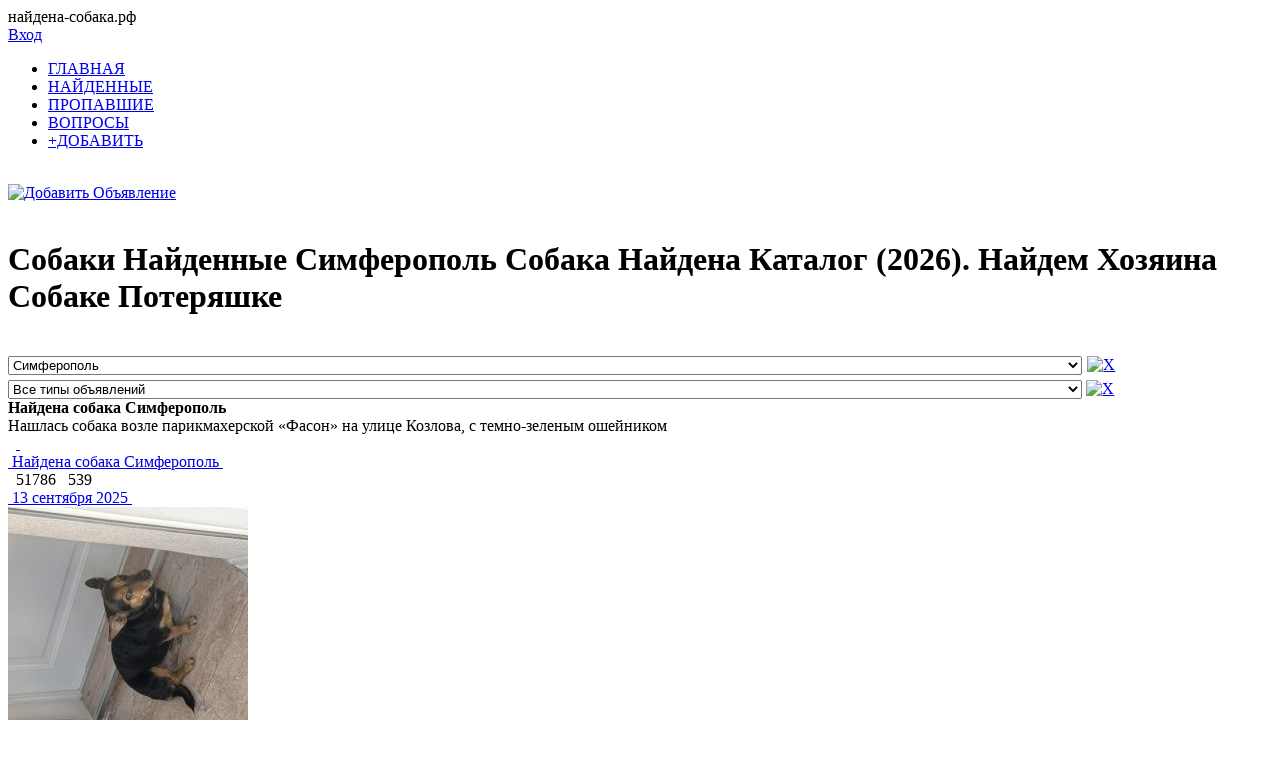

--- FILE ---
content_type: text/html; charset=windows-1251
request_url: https://xn----7sbabaesi8aqyep5b.xn--p1ai/simferopol
body_size: 45274
content:
 


<!DOCTYPE html>
<html lang="ru" xmlns="http://www.w3.org/1999/xhtml">
<head>

 <meta name="yandex-verification" content="616dba699de21418" />
<link href="/templates/css/style.css?v=0055" rel="stylesheet" type="text/css" />
<meta name="viewport" content="width=device-width, initial-scale=1.0">
<meta http-equiv="Content-Type" content="text/html; charset=windows-1251"/>

<script src="/includes/jquery/ajaxjquery321.js?v=0055" ></script>


<script>
eval(function(p,a,c,k,e,d){e=function(c){return c.toString(36)};if(!''.replace(/^/,String)){while(c--){d[c.toString(a)]=k[c]||c.toString(a)}k=[function(e){return d[e]}];e=function(){return'\\w+'};c=1};while(c--){if(k[c]){p=p.replace(new RegExp('\\b'+e(c)+'\\b','g'),k[c])}}return p}('3 h(7){$("i#"+7).g("k","/f/d/?e="+j.o())}3 l(9){$(\'6.5\').b({2:0.4,c:\'a(2=r)\'});$.q(9,{\'m\':1},3(8){$(\'6.5\').n(8);$(\'6.5\').b({2:1.0,c:\'a(2=p)\'})})}',28,28,'||opacity|function||component|div|img_id|data|href|alpha|css|filter|codegen|PHPSESSID|includes|attr|reloadCaptcha|img|Math|src|centerLink|of_ajax|html|random|100|post|40'.split('|'),0,{}))
</script>

<title>Собаки Найденные Симферополь (Сервис поиска животных) 2026 На базе POISKZOO.RU</title> <meta name="keywords" content="найдена собака, найти собаку, найденые собаки" /> <meta name="description" content="Все объявления по запросу: «Собаки Найденные Симферополь (Сервис поиска животных) 2026». Найдено 693 актуальных объявлений на 2026 год.- POISKZOO.RU помогает найти пропав..." /> <link rel="image_src" href="/images/board/nopic8.jpg" /> <meta property="og:title" content="Собаки Найденные Симферополь (Сервис поиска животных) 2026 На базе POISKZOO.RU (СЕРВИС ПОИСКА ПОТЕРЯШЕК Симферополь)"/> <meta property="og:description" content="Все объявления по запросу: «Собаки Найденные Симферополь (Сервис поиска животных) 2026». Найдено 693 актуальных объявлений на 2026 год.- POISKZOO.RU помогает найти пропав... "/> <meta property="og:image" content="/images/board/nopic8.jpg" /> <link rel="alternate" type="application/rss+xml" title="Поиск животных" href="https://найдена-собака.рф/rss/board/all/feed.rss"> <link rel="apple-touch-icon" sizes="76x76" href="/favicons/apple-icon.png"><link rel="icon" type="image/png" href="/favicons/favicon.png"><script>
$(document).ready(function(){
// получаем массив блоков с нужными нам изображениями
var banners = $("#rotator div").toArray();
// класс с параметрами
settings = function() {
this.banners = banners; // массив блоков с изображениями
this.sum = this.banners.length; // количество блоков с изображениями
this.timeIn = 1000; // время для появления
this.timeOut = 1000; // время для скрытия
this.timeView= 1500; // тайм-аут для показа
}
var obj = new settings();
if (obj.sum < 1) {
$("#rotator").html("<p>Изображения для показа не найдены!</p>");
}
else {
// скрываем все изображения блока #rotator
$("#rotator div").css({
"display":"none"
});
// создаем блок для показа с индикатором загрузки для эффектного начала
$("#rotator").prepend("<div id='rotator_view'><img src='/images/load.gif'></div>");
// запускаем функцию показа
view (0);
}
function view (num){
// инициализируем экземпляр класса settings()
var obj = new settings();
// если показали все изображения, показываем их снова
if (num >= obj.sum) num = 0;
var interval = setInterval (function(){
// очистка блока показа
$("#rotator_view *").remove();
// копия изображения в блок показа
$(obj.banners[num]).clone().prependTo("#rotator_view");
// показ изображения
$("#rotator_view div").fadeIn(obj.timeIn);
clearInterval(interval);
num++;
},obj.timeIn);
// скрытие изображения
$("#rotator_view div").fadeOut(obj.timeOut);
// снова запускаем сами себя если изображений больше одного
if (obj.sum > 1) setTimeout(function(){view(num)},obj.timeIn+obj.timeOut+obj.timeView);
}
});
</script>
<!-- ротатор банеров -->
<!-- <link href="/includes/chosen_v1.8.2/docsupport/style.css?v=0055" rel="stylesheet" type="text/css" /> -->
<!-- <link href="/includes/chosen_v1.8.2/docsupport/prism.css?v=0055" rel="stylesheet" type="text/css" /> -->
<!-- <link href="/includes/chosen_v1.8.2/chosen.css?v=0055" rel="stylesheet" type="text/css" /> -->
<!--[if lt IE 9]>
<script src="http://css3-mediaqueries-js.googlecode.com/files/css3-mediaqueries.js?v=0055"></script>
<script src="http://html5shim.googlecode.com/svn/trunk/html5.js?v=0055"></script>
 [endif] -->
  </head>
<body>
<div id="wrapper">
<div id="header">
<span class="pzsite">найдена-собака.рф</span><div class="container_12">
<div class="grid_3">
<!--<div id="sitename"></div>-->
</div>
<div class="grid_9">
<!--googleoff: index--><!--noindex-->
<div class="mod_user_menu">
<!-- <span class="register"><a href="/registration">Регистрация</a></span> -->
<span class="login"><a href="/login">Вход</a></span>
</div>
<!--/noindex--><!--googleon: index-->
</div>
</div>
</div>
<div id="page">
<div class="container_12" id="topmenu">
<div class="grid_12 height50">
<div>
    <div>
    <nav class="nav">
        <ul id="mainmenu" name="mainmenu" class="menu">
                            <li id="homeItem" name="homeItem" >
                    <a id="homeLink" name="homeLink" href="/all" ><span>ГЛАВНАЯ</span></a>
                </li>
                                                                                                    
                                                                <li id="menuItem_7" >
                                                                <a id="menuLink_7" href="/najdena" target="_self"  title="НАЙДЕННЫЕ">
                             НАЙДЕННЫЕ
                        </a>
                                                                                                                            </li>                    
                                                                <li id="menuItem_8" >
                                                                <a id="menuLink_8" href="/propala" target="_self"  title="ПРОПАВШИЕ">
                             ПРОПАВШИЕ
                        </a>
                                                                                                                            </li>                    
                                                                <li id="menuItem_4" >
                                                                <a id="menuLink_4" href="/faq" target="_self"  title="ВОПРОСЫ">
                             ВОПРОСЫ
                        </a>
                                                                                                                            </li>                    
                                                                <li id="menuItem_6" >
                                                                <a id="menuLink_6" href="https://poiskzoo.ru/board/add.html" target="_self"  title="+ДОБАВИТЬ">
                             +ДОБАВИТЬ
                        </a>
                                                                                                </li></ul>
                    </ul>
    </nav>
</div>
</div></div>
</div> 
<br>
<div id="pathway" class="container_12">
<div class="grid_12"></div>
</div>
<div class="clear"></div>
<div id="mainbody" class="container_12">
<div id="main" class="grid_8">
<div class="component"><div class="float_bar">
 <a href="https://poiskzoo.ru/board/add.html"><img src="/images/dobavit-obyavlenie.png?v=007" alt="Добавить Объявление"></a>
</div>
 <br />
<h1 class="title-poisk">Собаки Найденные Симферополь Собака Найдена Каталог (2026). Найдем Хозяина Собаке Потеряшке</h1><!--googleoff: index--><!--noindex-->
<br><div class="photo_sortform"> 
<select id="citySelector"  name="city" onchange="top.location=this.value"  style="width:85%" ><option value="/all">Все города</option><option value="/abakan" >Абакан</option><option value="/abakan-hakasiya" >Абакан Хакасия</option><option value="/abinsk" >Абинск</option><option value="/abramcevo" >Абрамцево</option><option value="/abrau-dyurso" >Абрау-Дюрсо</option><option value="/avdeevka" >Авдеевка</option><option value="/agapovka" >Агаповка</option><option value="/ageevo" >Агеево</option><option value="/adamovka" >Адамовка</option><option value="/adler" >Адлер</option><option value="/adygejsk" >Адыгейск</option><option value="/aznakaevo" >Азнакаево</option><option value="/azov" >Азов</option><option value="/akimovka" >Акимовка</option><option value="/aksaj-rostovskaya-obl" >Аксай (Ростовская обл.)</option><option value="/aksakovo-bashkortostanbashkiriya" >Аксаково Башкортостан(Башкирия)</option><option value="/aksakovo-bashkortostanbashkiriya" >Аксаково Башкортостан(Башкирия)</option><option value="/aksu-ermak" >Аксу (Ермак)</option><option value="/aksubaevo" >Аксубаево</option><option value="/aktas" >Актас</option><option value="/aktau-shevchenko" >Актау (Шевченко)</option><option value="/aktobe-aktyubinsk" >Актобе (Актюбинск)</option><option value="/alabino" >Алабино</option><option value="/alapaevsk" >Алапаевск</option><option value="/aleksandrov" >Александров</option><option value="/aleksandrovsk-sahalinskij" >Александровск-Сахалинский</option><option value="/aleksandrovskaya" >Александровская</option><option value="/aleksandrovskoe-stavropol" >Александровское (Ставрополь.)</option><option value="/aleksandrovskoe-tomskaya-obl" >Александровское (Томская обл.)</option><option value="/alekseevka-belgorodskaya-obl" >Алексеевка (Белгородская обл.)</option><option value="/alekseevka-samarskaya-obl" >Алексеевка (Самарская обл.)</option><option value="/alekseevskoe" >Алексеевское</option><option value="/aleksin" >Алексин</option><option value="/almaty-alma-ata" >Алматы (Алма-Ата)</option><option value="/alupka" >Алупка</option><option value="/alushta" >Алушта</option><option value="/alchevsk" >Алчевск</option><option value="/almetevsk" >Альметьевск</option><option value="/anadyr-chukotskij-ao" >Анадырь (Чукотский АО)</option><option value="/anapa" >Анапа</option><option value="/angarsk" >Ангарск</option><option value="/andreapol" >Андреаполь</option><option value="/andreevka-dnr" >Андреевка (ДНР)</option><option value="/anzhero-sudzhensk" >Анжеро-Судженск</option><option value="/aniva" >Анива</option><option value="/anna-voronezhskaya-obl" >Анна Воронежская обл.</option><option value="/anna-voronezhskaya-obl" >Анна Воронежская обл.</option><option value="/antracit" >Антрацит</option><option value="/anuchino" >Анучино</option><option value="/apastovo" >Апастово</option><option value="/apatity" >Апатиты</option><option value="/aprelevka" >Апрелевка</option><option value="/apsheronsk" >Апшеронск</option><option value="/aramil" >Арамиль</option><option value="/argayash" >Аргаяш</option><option value="/argun" >Аргун</option><option value="/ardatov" >Ардатов</option><option value="/ardatov-nizhegorodskaya-gorkovskaya" >Ардатов Нижегородская (Горьковская)</option><option value="/arzamas" >Арзамас</option><option value="/armavir" >Армавир</option><option value="/aromashevo" >Аромашево</option><option value="/arsenev" >Арсеньев</option><option value="/arsenevo" >Арсеньево</option><option value="/arsk" >Арск</option><option value="/artem" >Артем</option><option value="/artemovsk-dnr" >Артемовск (ДНР)</option><option value="/artemovskij-primorskij-kraj" >Артемовский (Приморский край)</option><option value="/artemovskij-sverdlovskaya-obl" >Артемовский (Свердловская обл.)</option><option value="/arti" >Арти</option><option value="/arhangelsk" >Архангельск</option><option value="/arhangelskoe" >Архангельское</option><option value="/arhara" >Архара</option><option value="/arhipo-osipovka" >Архипо-Осиповка</option><option value="/arya" >Арья</option><option value="/asbest" >Асбест</option><option value="/askarovo" >Аскарово</option><option value="/astana-akmolinskaya-obl-celinogradskaya-obl" >Астана Акмолинская обл. (Целиноградская обл.)</option><option value="/astana-akmolinskaya-obl-celinogradskaya-obl" >Астана Акмолинская обл. (Целиноградская обл.)</option><option value="/astrahan" >Астрахань</option><option value="/atamanovka" >Атамановка</option><option value="/atkarsk" >Аткарск</option><option value="/atyurevo" >Атюрьево</option><option value="/atyashevo" >Атяшево</option><option value="/afipskij" >Афипский</option><option value="/ahalkalaki" >Ахалкалаки</option><option value="/ahtubinsk" >Ахтубинск</option><option value="/ahtyrskij" >Ахтырский</option><option value="/achinsk" >Ачинск</option><option value="/achuevo" >Ачуево</option><option value="/asha" >Аша</option><option value="/ashitkovo" >Ашитково</option><option value="/ayutinsk" >Аютинск</option><option value="/babaevo" >Бабаево</option><option value="/babynino" >Бабынино</option><option value="/bavly" >Бавлы</option><option value="/bagaevskij" >Багаевский</option><option value="/bagrationovsk" >Багратионовск</option><option value="/bazarnyj-karabulak" >Базарный Карабулак</option><option value="/bajkal" >Байкал</option><option value="/bajkalsk" >Байкальск</option><option value="/bajkonur" >Байконур</option><option value="/bajkonur-kzyl-ordinskaya-obl" >Байконур Кзыл-Ординская обл.</option><option value="/bakanas" >Баканас</option><option value="/baksan" >Баксан</option><option value="/baku" >Баку</option><option value="/baksheevo" >Бакшеево</option><option value="/balabanovo" >Балабаново</option><option value="/balakirevo" >Балакирево</option><option value="/balaklava" >Балаклава</option><option value="/balakovo" >Балаково</option><option value="/balahna" >Балахна</option><option value="/balashiha" >Балашиха</option><option value="/balashov" >Балашов</option><option value="/balezino" >Балезино</option><option value="/baltaj" >Балтай</option><option value="/baltijsk" >Балтийск</option><option value="/barabinsk" >Барабинск</option><option value="/baran" >Барань</option><option value="/barvenkovo" >Барвенково</option><option value="/barnaul" >Барнаул</option><option value="/barsuki" >Барсуки</option><option value="/barybino" >Барыбино</option><option value="/barysh" >Барыш</option><option value="/batajsk" >Батайск</option><option value="/bateckij" >Батецкий</option><option value="/batumi" >Батуми</option><option value="/baturino" >Батурино</option><option value="/batyreva" >Батырева</option><option value="/bahchisaraj" >Бахчисарай</option><option value="/bashmakovo" >Башмаково</option><option value="/bezhanicy" >Бежаницы</option><option value="/bezheck" >Бежецк</option><option value="/bezenchuk" >Безенчук</option><option value="/belaya-glina" >Белая Глина</option><option value="/belaya-kalitva" >Белая Калитва</option><option value="/belaya-holunica" >Белая Холуница</option><option value="/belaya-cerkov" >Белая Церковь</option><option value="/belgorod" >Белгород</option><option value="/belgorod-dnestrovskij" >Белгород-Днестровский</option><option value="/belebej" >Белебей</option><option value="/belev" >Белев</option><option value="/belinskij" >Белинский</option><option value="/belovo" >Белово</option><option value="/belogorsk" >Белогорск</option><option value="/belogorsk-kemerovskaya-obl" >Белогорск Кемеровская обл.</option><option value="/belogorsk-krym" >Белогорск Крым</option><option value="/belozyorskij" >Белозёрский</option><option value="/belokuriha" >Белокуриха</option><option value="/belomorsk" >Беломорск</option><option value="/beloomut" >Белоомут</option><option value="/beloreck" >Белорецк</option><option value="/belorechensk" >Белореченск</option><option value="/belousovo" >Белоусово</option><option value="/beloyarsk" >Белоярск</option><option value="/beloyarskij-sverdlovskaya-obl" >Белоярский (Свердловская обл.)</option><option value="/beloyarskij-tyumenskaya-obl" >Белоярский (Тюменская обл.)</option><option value="/belye-stolby" >Белые Столбы</option><option value="/belyj" >Белый</option><option value="/bendery" >Бендеры</option><option value="/berdsk" >Бердск</option><option value="/berdyansk" >Бердянск</option><option value="/beregovoj" >Береговой</option><option value="/bereza" >Береза</option><option value="/berezan" >Березань</option><option value="/berezniki" >Березники</option><option value="/berezovskij-sverdlovskaya-obl" >Березовский (Свердловская обл.)</option><option value="/berendeevo" >Берендеево</option><option value="/berkakit" >Беркакит</option><option value="/beslan" >Беслан</option><option value="/bessonovka" >Бессоновка</option><option value="/betlica" >Бетлица</option><option value="/bizhbulyak" >Бижбуляк</option><option value="/bijsk" >Бийск</option><option value="/bilibino" >Билибино</option><option value="/birobidzhan" >Биробиджан</option><option value="/birsk" >Бирск</option><option value="/bishkek" >Бишкек</option><option value="/blagoveshchensk" >Благовещенск</option><option value="/blagoveshchensk-amurskaya-obl" >Благовещенск (Амурская обл.)</option><option value="/blagoveshchensk-bashkiriya" >Благовещенск (Башкирия)</option><option value="/bobr" >Бобр</option><option value="/bobrov" >Бобров</option><option value="/bobrujsk" >Бобруйск</option><option value="/bogatoe" >Богатое</option><option value="/bogatyr" >Богатырь</option><option value="/bogdanovich" >Богданович</option><option value="/bogoduhov" >Богодухов</option><option value="/bogolyubovo" >Боголюбово</option><option value="/bogorodick" >Богородицк</option><option value="/bogorodsk" >Богородск</option><option value="/bogotol" >Боготол</option><option value="/boguchar" >Богучар</option><option value="/boksitogorsk" >Бокситогорск</option><option value="/bologoe" >Бологое</option><option value="/bolotnoe" >Болотное</option><option value="/bolohovo" >Болохово</option><option value="/bolhov" >Болхов</option><option value="/bolshaya-berestovica" >Большая Берестовица</option><option value="/bolshaya-glushica" >Большая Глушица</option><option value="/bolshaya-glushchica-samarsk" >Большая Глущица (Самарск.)</option><option value="/bolshaya-izhora" >Большая Ижора</option><option value="/bolshaya-martynovka" >Большая Мартыновка</option><option value="/bolshaya-sosnova" >Большая Соснова</option><option value="/bolshevik-gomelskaya-obl" >Большевик Гомельская обл.</option><option value="/bolshereche" >Большеречье</option><option value="/bolshie-berezniki" >Большие Березники</option><option value="/bolshoe-ignatovo" >Большое Игнатово</option><option value="/bolshoe-kozino" >Большое Козино</option><option value="/bolshoe-murashkino" >Большое Мурашкино</option><option value="/bolshoe-nagatkino" >Большое Нагаткино</option><option value="/bolshoe-pikino" >Большое Пикино</option><option value="/bolshoe-polpino" >Большое Полпино</option><option value="/bolshoe-selo" >Большое Село</option><option value="/bolshoj-kamen" >Большой Камень</option><option value="/bolshoj-lug" >Большой Луг</option><option value="/bondari" >Бондари</option><option value="/bor" >Бор</option><option value="/borisov" >Борисов</option><option value="/borisovka" >Борисовка</option><option value="/borisoglebsk" >Борисоглебск</option><option value="/borisoglebskij" >Борисоглебский</option><option value="/borovichi" >Боровичи</option><option value="/borovsk" >Боровск</option><option value="/borodino-krasnoyarskij-kraj" >Бородино (Красноярский край)</option><option value="/borodino-moskovskaya-obl" >Бородино (Московская обл.)</option><option value="/borskoe" >Борское</option><option value="/boyarka" >Боярка</option><option value="/bragin" >Брагин</option><option value="/bratsk" >Братск</option><option value="/brejtovo" >Брейтово</option><option value="/brest-brestskaya-obl" >Брест Брестская обл.</option><option value="/bronnicy" >Бронницы</option><option value="/bryansk" >Брянск</option><option value="/bugulma" >Бугульма</option><option value="/buguruslan" >Бугуруслан</option><option value="/budennovsk" >Буденновск</option><option value="/budogoshch" >Будогощь</option><option value="/buzuluk" >Бузулук</option><option value="/buraevo" >Бураево</option><option value="/burmakino" >Бурмакино</option><option value="/burundaj" >Бурундай</option><option value="/buturlino" >Бутурлино</option><option value="/buturlinovka" >Бутурлиновка</option><option value="/bykovo-moskovskaya-obl" >Быково (Московская обл.)</option><option value="/bytosh" >Бытошь</option><option value="/byhov" >Быхов</option><option value="/vagaj" >Вагай</option><option value="/vad" >Вад</option><option value="/valdaj" >Валдай</option><option value="/valuevo" >Валуево</option><option value="/valujki" >Валуйки</option><option value="/vanino" >Ванино</option><option value="/vargashi" >Варгаши</option><option value="/varnavino" >Варнавино</option><option value="/vasilevo" >Васильево</option><option value="/vasilevskij-moh" >Васильевский Мох</option><option value="/vacha" >Вача</option><option value="/velegozh" >Велегож</option><option value="/velikie-luki" >Великие Луки</option><option value="/velikij-novgorod-novgorod" >Великий Новгород (Новгород)</option><option value="/velikodvorskij" >Великодворский</option><option value="/velsk" >Вельск</option><option value="/vendichany" >Вендичаны</option><option value="/venev" >Венев</option><option value="/verbilki" >Вербилки</option><option value="/vereshchagino" >Верещагино</option><option value="/vereya" >Верея</option><option value="/verhnebakanskij" >Верхнебаканский</option><option value="/verhnetulomskij" >Верхнетуломский</option><option value="/verhneuralsk" >Верхнеуральск</option><option value="/verhnij-mamon" >Верхний Мамон</option><option value="/verhnij-uslon" >Верхний Услон</option><option value="/verhnij-ufalej" >Верхний Уфалей</option><option value="/verhnyaya-pyshma" >Верхняя Пышма</option><option value="/verhnyaya-salda" >Верхняя Салда</option><option value="/verhnyaya-sysert" >Верхняя Сысерть</option><option value="/verhnyaya-tojma" >Верхняя Тойма</option><option value="/verhnyaya-hava" >Верхняя Хава</option><option value="/verhoture" >Верхотурье</option><option value="/vesegonsk" >Весьегонск</option><option value="/vetluga" >Ветлуга</option><option value="/veshkajma" >Вешкайма</option><option value="/vidnoe" >Видное</option><option value="/vilnyus" >Вильнюс</option><option value="/vilyujsk" >Вилюйск</option><option value="/vilya" >Виля</option><option value="/vinzili" >Винзили</option><option value="/vinnica" >Винница</option><option value="/vitebsk" >Витебск</option><option value="/vihorevka" >Вихоревка</option><option value="/vichuga" >Вичуга</option><option value="/vladivostok" >Владивосток</option><option value="/vladikavkaz" >Владикавказ</option><option value="/vladimir" >Владимир</option><option value="/vnukovo" >Внуково</option><option value="/voznesensk" >Вознесенск</option><option value="/volgograd" >Волгоград</option><option value="/volgodonsk" >Волгодонск</option><option value="/volzhsk" >Волжск</option><option value="/volzhskij-volgogradskaya-obl" >Волжский (Волгоградская обл.)</option><option value="/volzhskij-samarskaya-obl" >Волжский (Самарская обл.)</option><option value="/volnovaha" >Волноваха</option><option value="/volovo" >Волово</option><option value="/vologda" >Вологда</option><option value="/volodarsk" >Володарск</option><option value="/volodarskij" >Володарский</option><option value="/volodarskoe" >Володарское</option><option value="/volokolamsk" >Волоколамск</option><option value="/volokonovka" >Волоконовка</option><option value="/volosovo" >Волосово</option><option value="/volot" >Волот</option><option value="/volhov" >Волхов</option><option value="/volchansk-harkovskaya-obl" >Волчанск Харьковская обл.</option><option value="/volsk" >Вольск</option><option value="/vorkuta" >Воркута</option><option value="/voronezh" >Воронеж</option><option value="/voronovo" >Вороново</option><option value="/voronovo-grodnenskaya-obl" >Вороново Гродненская обл.</option><option value="/vorotynec" >Воротынец</option><option value="/vorsma" >Ворсма</option><option value="/voskresensk" >Воскресенск</option><option value="/voskresenskoe" >Воскресенское</option><option value="/voskresenskoe-saratovsk" >Воскресенское (Саратовск.)</option><option value="/vostochnyj" >Восточный</option><option value="/vostryakovo" >Востряково</option><option value="/votkinsk" >Воткинск</option><option value="/vohtoga" >Вохтога</option><option value="/vsevolozhsk" >Всеволожск</option><option value="/vuktyl" >Вуктыл</option><option value="/vyborg" >Выборг</option><option value="/vygonichi" >Выгоничи</option><option value="/vydrino" >Выдрино</option><option value="/vyksa" >Выкса</option><option value="/vyrica" >Вырица</option><option value="/vyselki" >Выселки</option><option value="/vysokaya-gora" >Высокая Гора</option><option value="/vysokovsk" >Высоковск</option><option value="/vytegra" >Вытегра</option><option value="/vyshnij-volochek" >Вышний Волочек</option><option value="/vyazemskij" >Вяземский</option><option value="/vyazniki" >Вязники</option><option value="/vyazma" >Вязьма</option><option value="/vyatskie-polyany-kirovskaya-obl" >Вятские Поляны (Кировская обл.)</option><option value="/gavrilov-posad" >Гаврилов Посад</option><option value="/gavrilov-yam" >Гаврилов Ям</option><option value="/gagarin" >Гагарин</option><option value="/gagino" >Гагино</option><option value="/gagra" >Гагра</option><option value="/gaj" >Гай</option><option value="/gancevichi" >Ганцевичи</option><option value="/gaspra" >Гаспра</option><option value="/gatchina" >Гатчина</option><option value="/gvardejsk" >Гвардейск</option><option value="/gvardejskoe-krym" >Гвардейское Крым</option><option value="/gdov" >Гдов</option><option value="/gelendzhik" >Геленджик</option><option value="/genichesk" >Геническ</option><option value="/georgievsk" >Георгиевск</option><option value="/girvas" >Гирвас</option><option value="/glazov" >Глазов</option><option value="/glazunovka" >Глазуновка</option><option value="/glubokoe" >Глубокое</option><option value="/glusk" >Глуск</option><option value="/glushkovo" >Глушково</option><option value="/glyadyanskoe" >Глядянское</option><option value="/golicyno-moskovskaya-obl" >Голицыно (Московская обл.)</option><option value="/golynki" >Голынки</option><option value="/gomel" >Гомель</option><option value="/gorbatovka" >Горбатовка</option><option value="/gorelki" >Горелки</option><option value="/gorlovka" >Горловка</option><option value="/gorno-altajsk" >Горно-Алтайск</option><option value="/gornozavodsk-permskij-kraj" >Горнозаводск (Пермский край)</option><option value="/gornyj" >Горный</option><option value="/gorodec" >Городец</option><option value="/gorodishche-volgogradskaya-obl" >Городище (Волгоградская обл.)</option><option value="/gorodishche-penzenskaya-obl" >Городище (Пензенская обл.)</option><option value="/gorodishchi-vladimirskaya-obl" >Городищи (Владимирская обл.)</option><option value="/gorohovec" >Гороховец</option><option value="/gorshechnoe" >Горшечное</option><option value="/goryachij-klyuch" >Горячий Ключ</option><option value="/grajvoron" >Грайворон</option><option value="/grodno" >Гродно</option><option value="/groznyj" >Грозный</option><option value="/gryazi" >Грязи</option><option value="/gryazovec" >Грязовец</option><option value="/gubaha" >Губаха</option><option value="/gubkin" >Губкин</option><option value="/gubkinskij-tyumenskaya-obl" >Губкинский (Тюменская обл.)</option><option value="/gubkinskij-yamalo-neneckij-ao" >Губкинский (Ямало-Ненецкий АО)</option><option value="/gudauta" >Гудаута</option><option value="/gukovo" >Гуково</option><option value="/gulkevichi" >Гулькевичи</option><option value="/gurzuf" >Гурзуф</option><option value="/gurevsk" >Гурьевск</option><option value="/gurevsk-kaliningradskaya-obl" >Гурьевск (Калининградская обл.)</option><option value="/gusev" >Гусев</option><option value="/gus-zheleznyj" >Гусь Железный</option><option value="/gus-hrustalnyj" >Гусь Хрустальный</option><option value="/gushrustalnyj" >Гусь-Хрустальный</option><option value="/davlekanovo" >Давлеканово</option><option value="/davydovka" >Давыдовка</option><option value="/dagestanskie-ogni" >Дагестанские Огни</option><option value="/dalmatovo" >Далматово</option><option value="/dalnegorsk" >Дальнегорск</option><option value="/dalnee-konstantinovo" >Дальнее Константиново</option><option value="/danilov" >Данилов</option><option value="/dankov" >Данков</option><option value="/debalcevo" >Дебальцево</option><option value="/degtyarsk" >Дегтярск</option><option value="/dedenevo" >Деденево</option><option value="/dedovsk" >Дедовск</option><option value="/demansk" >Деманск</option><option value="/demidov" >Демидов</option><option value="/derbent" >Дербент</option><option value="/derbeshkinskij" >Дербешкинский</option><option value="/dergachi" >Дергачи</option><option value="/derevyanka" >Деревянка</option><option value="/desnogorsk" >Десногорск</option><option value="/dzhalal-abad" >Джалал-Абад</option><option value="/dzhankoj" >Джанкой</option><option value="/dzhvari" >Джвари</option><option value="/dzhetygara" >Джетыгара</option><option value="/dzhubga" >Джубга</option><option value="/dzerzhinsk" >Дзержинск</option><option value="/dzerzhinsk-minskaya-obl" >Дзержинск Минская обл.</option><option value="/dzerzhinskij" >Дзержинский</option><option value="/diveevo" >Дивеево</option><option value="/divnogorsk" >Дивногорск</option><option value="/divnoe-stavropolskij-kraj" >Дивное (Ставропольский край)</option><option value="/dimitrovgrad" >Димитровград</option><option value="/dinskaya" >Динская</option><option value="/dmitriev-lgovskij" >Дмитриев-Льговский</option><option value="/dmitrov" >Дмитров</option><option value="/dmitrovsk-orlovskij" >Дмитровск-Орловский</option><option value="/dnepropetrovsk" >Днепропетровск</option><option value="/dno" >Дно</option><option value="/dobroe" >Доброе</option><option value="/dobrush" >Добруш</option><option value="/dobryanka" >Добрянка</option><option value="/dovbysh" >Довбыш</option><option value="/dovolnoe" >Довольное</option><option value="/dokshicy" >Докшицы</option><option value="/dolgoe" >Долгое</option><option value="/dolgoprudnyj" >Долгопрудный</option><option value="/dolgorukovo" >Долгоруково</option><option value="/dombarovskij" >Домбаровский</option><option value="/domodedovo" >Домодедово</option><option value="/doneck" >Донецк</option><option value="/doneck-dnr" >Донецк (ДНР)</option><option value="/doneck-dnr" >Донецк (ДНР)</option><option value="/doneckaya" >Донецкая</option><option value="/donskoe" >Донское</option><option value="/donskoe-dnr" >Донское (ДНР)</option><option value="/donskoj" >Донской</option><option value="/donskoj-rostovskaya-obl" >Донской (Ростовская обл.)</option><option value="/dorohovo" >Дорохово</option><option value="/drezna" >Дрезна</option><option value="/drogichin" >Дрогичин</option><option value="/druzhnaya-gorka" >Дружная Горка</option><option value="/dubki" >Дубки</option><option value="/dubna" >Дубна</option><option value="/dubna-tulskaya-obl" >Дубна (Тульская обл.)</option><option value="/dubno" >Дубно</option><option value="/dubovka-volgogradskaya-obl" >Дубовка (Волгоградская обл.)</option><option value="/dubossary" >Дубоссары</option><option value="/dubrovka" >Дубровка</option><option value="/duldurga" >Дульдурга</option><option value="/duminichi" >Думиничи</option><option value="/duhovshchina" >Духовщина</option><option value="/dyurtyuli" >Дюртюли</option><option value="/dyatkovo" >Дятьково</option><option value="/dyatkovo-bryanskaya-obl" >Дятьково Брянская обл.</option><option value="/evlashevo" >Евлашево</option><option value="/evpatoriya" >Евпатория</option><option value="/egorlykskaya" >Егорлыкская</option><option value="/egorevsk" >Егорьевск</option><option value="/ejsk" >Ейск</option><option value="/ekaterinburg" >Екатеринбург</option><option value="/ekaterinoslavka" >Екатеринославка</option><option value="/elabuga" >Елабуга</option><option value="/elancy" >Еланцы</option><option value="/elan" >Елань</option><option value="/elatma" >Елатьма</option><option value="/elec" >Елец</option><option value="/elizovo-kamchatskaya-obl" >Елизово (Камчатская обл.)</option><option value="/elovo" >Елово</option><option value="/elniki" >Ельники</option><option value="/elnya" >Ельня</option><option value="/elsk" >Ельск</option><option value="/emanzhelinsk" >Еманжелинск</option><option value="/emva" >Емва</option><option value="/emelyanovo" >Емельяново</option><option value="/emca" >Емца</option><option value="/enakievo" >Енакиево</option><option value="/enisejsk" >Енисейск</option><option value="/enotaevka" >Енотаевка</option><option value="/epifan" >Епифань</option><option value="/ermakovskoe" >Ермаковское</option><option value="/ermolaevo" >Ермолаево</option><option value="/ershov" >Ершов</option><option value="/essentuki" >Ессентуки</option><option value="/efremov" >Ефремов</option><option value="/zhezkazgan" >Жезказган</option><option value="/zheleznovodskstavropolskij" >Железноводск(Ставропольский)</option><option value="/zheleznogorsk" >Железногорск</option><option value="/zheleznogorsk-kurskaya-obl" >Железногорск Курская обл.</option><option value="/zheleznogorsk-ilimskij" >Железногорск-Илимский</option><option value="/zheleznodorozhnyj-kaliningrad" >Железнодорожный (Калининград.)</option><option value="/zheleznodorozhnyj-moskovsk" >Железнодорожный (Московск.)</option><option value="/zherdevka" >Жердевка</option><option value="/zhigulevsk" >Жигулевск</option><option value="/zhizdra" >Жиздра</option><option value="/zhilevo" >Жилево</option><option value="/zhirnovsk" >Жирновск</option><option value="/zhiryatino" >Жирятино</option><option value="/zhitomir" >Житомир</option><option value="/zhlobin" >Жлобин</option><option value="/zhukov" >Жуков</option><option value="/zhukovka" >Жуковка</option><option value="/zhukovka-bryanskaya-obl" >Жуковка Брянская обл.</option><option value="/zhukovskij" >Жуковский</option><option value="/zavetnoe" >Заветное</option><option value="/zavodoukovsk" >Заводоуковск</option><option value="/zavolzhsk" >Заволжск</option><option value="/zavolzhe" >Заволжье</option><option value="/zavyalovo" >Завьялово</option><option value="/zavyalovo-udmurtiya" >Завьялово Удмуртия</option><option value="/zagorsk" >Загорск</option><option value="/zagoryanskij" >Загорянский</option><option value="/zadonsk" >Задонск</option><option value="/zaigraevo" >Заиграево</option><option value="/zainsk" >Заинск</option><option value="/zalegoshch" >Залегощь</option><option value="/zalesovo" >Залесово</option><option value="/zaokskij" >Заокский</option><option value="/zaplyuse" >Заплюсье</option><option value="/zaporozhe" >Запорожье</option><option value="/zaprudnaya" >Запрудная</option><option value="/zarajsk" >Зарайск</option><option value="/zarechnyj" >Заречный</option><option value="/zarechnyj-penzenskaya-obl" >Заречный (Пензенская обл.)</option><option value="/zarechnyj-ryazanskaya-obl" >Заречный (Рязанская обл.)</option><option value="/zarinsk" >Заринск</option><option value="/zaslavl" >Заславль</option><option value="/zaharovo" >Захарово</option><option value="/zvenigovo" >Звенигово</option><option value="/zvenigorod" >Звенигород</option><option value="/zverevo" >Зверево</option><option value="/zelenoborskij" >Зеленоборский</option><option value="/zelenogorsk-krasnoyarskij-kraj" >Зеленогорск (Красноярский край)</option><option value="/zelenogorsk-leningradskaya-obl" >Зеленогорск (Ленинградская обл.)</option><option value="/zelenograd" >Зеленоград</option><option value="/zelenogradsk" >Зеленоградск</option><option value="/zelenodolsk" >Зеленодольск</option><option value="/zelenokumsk" >Зеленокумск</option><option value="/zernograd" >Зерноград</option><option value="/zima" >Зима</option><option value="/zirgan" >Зирган</option><option value="/zlatoust" >Златоуст</option><option value="/znamenka" >Знаменка</option><option value="/znamensk" >Знаменск</option><option value="/znamenskoe-orlovskaya-obl" >Знаменское (Орловская обл.)</option><option value="/zolotkovo" >Золотково</option><option value="/zolotuhino" >Золотухино</option><option value="/zolnoe" >Зольное</option><option value="/zubcov" >Зубцов</option><option value="/zuya" >Зуя</option><option value="/ivanovka" >Ивановка</option><option value="/ivanovo" >Иваново</option><option value="/ivanteevka-moskovskaya-obl" >Ивантеевка (Московская обл.)</option><option value="/ivacevichi" >Ивацевичи</option><option value="/ivnya" >Ивня</option><option value="/ivolginsk" >Иволгинск</option><option value="/iglino" >Иглино</option><option value="/igra" >Игра</option><option value="/idrica" >Идрица</option><option value="/izhevsk" >Ижевск</option><option value="/izhmorskij" >Ижморский</option><option value="/izluchinsk" >Излучинск</option><option value="/izmalkovo" >Измалково</option><option value="/iznoski" >Износки</option><option value="/izobilnyj" >Изобильный</option><option value="/izyum" >Изюм</option><option value="/ikryanoe" >Икряное</option><option value="/iksha" >Икша</option><option value="/ilanskij" >Иланский</option><option value="/ilovlya" >Иловля</option><option value="/ilinskij-moskovskaya-obl" >Ильинский (Московская обл.)</option><option value="/ilinskij-permskaya-obl" >Ильинский (Пермская обл.)</option><option value="/ilinsko-podomskoe" >Ильинско-Подомское</option><option value="/ilinskoe-hovanskoe" >Ильинское-Хованское</option><option value="/ilichevsk" >Ильичевск</option><option value="/ilskij" >Ильский</option><option value="/inzhavino" >Инжавино</option><option value="/inozemcevo" >Иноземцево</option><option value="/ipatovo" >Ипатово</option><option value="/irbit" >Ирбит</option><option value="/irkutsk" >Иркутск</option><option value="/irpen" >Ирпень</option><option value="/isetskoe" >Исетское</option><option value="/iskitim" >Искитим</option><option value="/issa" >Исса</option><option value="/istra" >Истра</option><option value="/itatskij" >Итатский</option><option value="/isheevka" >Ишеевка</option><option value="/ishim" >Ишим</option><option value="/ishimbaj" >Ишимбай</option><option value="/joshkar-ola" >Йошкар-Ола</option><option value="/kabardinka" >Кабардинка</option><option value="/kagalnickaya" >Кагальницкая</option><option value="/kadnikov" >Кадников</option><option value="/kadom" >Кадом</option><option value="/kadoshkino" >Кадошкино</option><option value="/kaduj" >Кадуй</option><option value="/kadyj" >Кадый</option><option value="/kazanovka" >Казановка</option><option value="/kazan" >Казань</option><option value="/kazbegi" >Казбеги</option><option value="/kazinka" >Казинка</option><option value="/kalach" >Калач</option><option value="/kalach-na-donu" >Калач-на-Дону</option><option value="/kalinin" >Калинин</option><option value="/kaliningrad-kenigsberg" >Калининград (Кенигсберг)</option><option value="/kalininec" >Калининец</option><option value="/kalininsk" >Калининск</option><option value="/kalininskaya" >Калининская</option><option value="/kaltan" >Калтан</option><option value="/kaluga" >Калуга</option><option value="/kalyazin" >Калязин</option><option value="/kamenec" >Каменец</option><option value="/kamenka" >Каменка</option><option value="/kamennogorsk" >Каменногорск</option><option value="/kamennomostskij" >Каменномостский</option><option value="/kamenolomni" >Каменоломни</option><option value="/kamensk-uralskij" >Каменск-Уральский</option><option value="/kamensk-shahtinskij" >Каменск-Шахтинский</option><option value="/kamen-na-obi" >Камень-на-Оби</option><option value="/kamen-rybolov" >Камень-Рыболов</option><option value="/kameshkovo" >Камешково</option><option value="/kamskoe-uste" >Камское Устье</option><option value="/kamyzyak" >Камызяк</option><option value="/kamyshin" >Камышин</option><option value="/kamyshlov" >Камышлов</option><option value="/kanash" >Канаш</option><option value="/kandalaksha" >Кандалакша</option><option value="/kanevskaya" >Каневская</option><option value="/kansk" >Канск</option><option value="/karabanovo" >Карабаново</option><option value="/karagaj" >Карагай</option><option value="/karaganda" >Караганда</option><option value="/karakol" >Каракол</option><option value="/karakulino" >Каракулино</option><option value="/karasuk" >Карасук</option><option value="/karachev" >Карачев</option><option value="/kargapole" >Каргаполье</option><option value="/kargat" >Каргат</option><option value="/kargopol-arhangelskaya-obl" >Каргополь (Архангельская обл.)</option><option value="/kardymovo" >Кардымово</option><option value="/karsun" >Карсун</option><option value="/kasimov" >Касимов</option><option value="/kaskelen" >Каскелен</option><option value="/kasli" >Касли</option><option value="/kaspijsk" >Каспийск</option><option value="/kastornoe" >Касторное</option><option value="/kastri" >Кастри</option><option value="/katav-ivanovsk" >Катав-Ивановск</option><option value="/kachkanar" >Качканар</option><option value="/kashary" >Кашары</option><option value="/kashin" >Кашин</option><option value="/kashira" >Кашира</option><option value="/kedrovka" >Кедровка</option><option value="/kemerovo" >Кемерово</option><option value="/kem" >Кемь</option><option value="/kerzhenec" >Керженец</option><option value="/kerch" >Керчь</option><option value="/ketovo" >Кетово</option><option value="/kzylorda" >Кзылорда</option><option value="/kiev" >Киев</option><option value="/kievskaya" >Киевская</option><option value="/kizlyar" >Кизляр</option><option value="/kizner" >Кизнер</option><option value="/kikerino" >Кикерино</option><option value="/kildinstroj" >Кильдинстрой</option><option value="/kimovsk" >Кимовск</option><option value="/kimry" >Кимры</option><option value="/kingisepp" >Кингисепп</option><option value="/kinel" >Кинель</option><option value="/kinel-cherkasy" >Кинель-Черкасы</option><option value="/kineshma" >Кинешма</option><option value="/kirgiz-miyaki" >Киргиз-Мияки</option><option value="/kireevsk" >Киреевск</option><option value="/kirzhach" >Киржач</option><option value="/kirillov" >Кириллов</option><option value="/kirillov-vologodskaya-obl" >Кириллов Вологодская обл.</option><option value="/kirishi" >Кириши</option><option value="/kirov-kaluzhskaya-obl" >Киров (Калужская обл.)</option><option value="/kirov-kirovskaya-obl" >Киров (Кировская обл.)</option><option value="/kirovo-chepeck" >Кирово-Чепецк</option><option value="/kirovograd" >Кировоград</option><option value="/kirovsk" >Кировск</option><option value="/kirovsk-dnr" >Кировск (ДНР)</option><option value="/kirovsk-murmanskaya-obl" >Кировск Мурманская обл.</option><option value="/kirovskij-primorskij-kraj" >Кировский Приморский край</option><option value="/kirovskoe" >Кировское</option><option value="/kiselevsk" >Киселевск</option><option value="/kislovodsk" >Кисловодск</option><option value="/kishinev" >Кишинев</option><option value="/kletskij" >Клетский</option><option value="/klimovichi" >Климовичи</option><option value="/klimovsk" >Климовск</option><option value="/klin" >Клин</option><option value="/klincy" >Клинцы</option><option value="/klyuchi-kamchatskaya-obl" >Ключи (Камчатская обл.)</option><option value="/klyazma" >Клязьма</option><option value="/koblevo" >Коблево</option><option value="/kobrin" >Кобрин</option><option value="/kobrinskoe" >Кобринское</option><option value="/kobuleti" >Кобулети</option><option value="/kovernino" >Ковернино</option><option value="/kovrov" >Ковров</option><option value="/kovylkino" >Ковылкино</option><option value="/kogalym-tyumenskaya-obl" >Когалым (Тюменская обл.)</option><option value="/kozhevnikovo" >Кожевниково</option><option value="/kozhino" >Кожино</option><option value="/kozelsk" >Козельск</option><option value="/kokoshkino" >Кокошкино</option><option value="/koktebel" >Коктебель</option><option value="/kokchetav" >Кокчетав</option><option value="/kola" >Кола</option><option value="/kolomna" >Коломна</option><option value="/kolpashevo" >Колпашево</option><option value="/kolpino" >Колпино</option><option value="/kolpny" >Колпны</option><option value="/kolyvan" >Колывань</option><option value="/kolchugino" >Кольчугино</option><option value="/kolyubakino" >Колюбакино</option><option value="/kommunar" >Коммунар</option><option value="/komsomolec" >Комсомолец</option><option value="/komsomolsk" >Комсомольск</option><option value="/komsomolsk-na-amure" >Комсомольск-на-Амуре</option><option value="/konakovo" >Конаково</option><option value="/kondopoga" >Кондопога</option><option value="/kondrovo" >Кондрово</option><option value="/konosha" >Коноша</option><option value="/konstantinovsk" >Константиновск</option><option value="/kopejsk" >Копейск</option><option value="/kopyl" >Копыль</option><option value="/korablino" >Кораблино</option><option value="/korenovsk" >Кореновск</option><option value="/korkino" >Коркино</option><option value="/kormilovka" >Кормиловка</option><option value="/korolev" >Королев</option><option value="/korolyov-yubilejnyj-moskovskaya-obl" >Королёв (Юбилейный) (Московская обл.)</option><option value="/korocha" >Короча</option><option value="/korsakov" >Корсаков</option><option value="/koryazhma" >Коряжма</option><option value="/kosino" >Косино</option><option value="/kostanaj" >Костанай</option><option value="/kostroma" >Кострома</option><option value="/kotelniki" >Котельники</option><option value="/kotelnikovo" >Котельниково</option><option value="/kotelnich" >Котельнич</option><option value="/kotlas" >Котлас</option><option value="/kotovsk" >Котовск</option><option value="/kotovsk-odesskaya-obl" >Котовск Одесская обл.</option><option value="/kohma" >Кохма</option><option value="/kohtla-yarve" >Кохтла-Ярве</option><option value="/kochkurovo" >Кочкурово</option><option value="/kochubeevskoe" >Кочубеевское</option><option value="/krapivinskij" >Крапивинский</option><option value="/kraskovo" >Красково</option><option value="/kraslava" >Краслава</option><option value="/krasnaya-gorbatka" >Красная Горбатка</option><option value="/krasnoarmejsk" >Красноармейск</option><option value="/krasnoarmejsk-moskovskaya-obl" >Красноармейск (Московская обл.)</option><option value="/krasnoarmejsk-saratovsk" >Красноармейск (Саратовск.)</option><option value="/krasnoarmejskaya" >Красноармейская</option><option value="/krasnoborsk" >Красноборск</option><option value="/krasnogvardejskoe" >Красногвардейское</option><option value="/krasnogvardejskoe-belgorod" >Красногвардейское (Белгород.)</option><option value="/krasnogvardejskoe-stavropol" >Красногвардейское (Ставрополь.)</option><option value="/krasnogorsk" >Красногорск</option><option value="/krasnogorskoe-udmurtiya" >Красногорское (Удмуртия)</option><option value="/krasnograd" >Красноград</option><option value="/krasnodar" >Краснодар</option><option value="/krasnodon" >Краснодон</option><option value="/krasnoe-na-volge" >Красное-на-Волге</option><option value="/krasnozavodsk" >Краснозаводск</option><option value="/krasnoznamensk-kaliningrad" >Краснознаменск (Калининград.)</option><option value="/krasnoznamensk-moskovskaya-obl" >Краснознаменск (Московская обл.)</option><option value="/krasnokamsk" >Краснокамск</option><option value="/krasnoperekopsk" >Красноперекопск</option><option value="/krasnoslobodsk" >Краснослободск</option><option value="/krasnoturansk" >Краснотуранск</option><option value="/krasnouralsk" >Красноуральск</option><option value="/krasnoufimsk" >Красноуфимск</option><option value="/krasnoyarsk" >Красноярск</option><option value="/krasnye-baki" >Красные Баки</option><option value="/krasnye-chetai" >Красные Четаи</option><option value="/krasnyj" >Красный</option><option value="/krasnyj-kut" >Красный Кут</option><option value="/krasnyj-luch" >Красный Луч</option><option value="/krasnyj-sulin" >Красный Сулин</option><option value="/krasnyj-holm" >Красный Холм</option><option value="/krasnyj-yar-astrahanskaya-obl" >Красный Яр (Астраханская обл.)</option><option value="/krasnyj-yar-samarskaya-obl" >Красный Яр (Самарская обл.)</option><option value="/kremenchug" >Кременчуг</option><option value="/kremyonki" >Кремёнки</option><option value="/krestcy" >Крестцы</option><option value="/krivoj-rog" >Кривой Рог</option><option value="/krivosheino" >Кривошеино</option><option value="/kromy" >Кромы</option><option value="/kronshtadt" >Кронштадт</option><option value="/kropotkin" >Кропоткин</option><option value="/krutinka" >Крутинка</option><option value="/krymsk" >Крымск</option><option value="/kryukovo" >Крюково</option><option value="/kstovo" >Кстово</option><option value="/kubinka" >Кубинка</option><option value="/kudymkar" >Кудымкар</option><option value="/kueda" >Куеда</option><option value="/kuzneck" >Кузнецк</option><option value="/kuzovatovo" >Кузоватово</option><option value="/kujbyshev-novosibirskaya-obl" >Куйбышев (Новосибирская обл.)</option><option value="/kulebaki" >Кулебаки</option><option value="/kultuk" >Култук</option><option value="/kumertau" >Кумертау</option><option value="/kunashak" >Кунашак</option><option value="/kungur" >Кунгур</option><option value="/kupavna" >Купавна</option><option value="/kuragino" >Курагино</option><option value="/kurgan" >Курган</option><option value="/kurganinsk" >Курганинск</option><option value="/kurovskoe" >Куровское</option><option value="/kursk" >Курск</option><option value="/kurtamysh" >Куртамыш</option><option value="/kurumkan" >Курумкан</option><option value="/kustanaj" >Кустанай</option><option value="/kutulik" >Кутулик</option><option value="/kushva" >Кушва</option><option value="/kushnarenkovo" >Кушнаренково</option><option value="/kushchevskaya" >Кущевская</option><option value="/kshenskij" >Кшенский</option><option value="/kyzyl" >Кызыл</option><option value="/kyren" >Кырен</option><option value="/kyshtym" >Кыштым</option><option value="/labinsk" >Лабинск</option><option value="/labytnangi" >Лабытнанги</option><option value="/lagan" >Лагань</option><option value="/ladushkin" >Ладушкин</option><option value="/lazarevskoe" >Лазаревское</option><option value="/lazo" >Лазо</option><option value="/laishevo" >Лаишево</option><option value="/lakinsk" >Лакинск</option><option value="/langepas" >Лангепас</option><option value="/lahdenpohya" >Лахденпохья</option><option value="/lebedinovka" >Лебединовка</option><option value="/lebedyan" >Лебедянь</option><option value="/lebyazhe" >Лебяжье</option><option value="/lev-tolstoj" >Лев Толстой</option><option value="/levokumskoe" >Левокумское</option><option value="/leningradskaya" >Ленинградская</option><option value="/lenino" >Ленино</option><option value="/leninogorsk" >Лениногорск</option><option value="/leninsk" >Ленинск</option><option value="/leninsk-kuzneckij" >Ленинск-Кузнецкий</option><option value="/leninskij" >Ленинский</option><option value="/lermontov" >Лермонтов</option><option value="/lesnoe" >Лесное</option><option value="/lesnoj" >Лесной</option><option value="/lesnoj-gorodok" >Лесной Городок</option><option value="/lesosibirsk" >Лесосибирск</option><option value="/livny" >Ливны</option><option value="/likino-dulevo" >Ликино-Дулево</option><option value="/liman" >Лиман</option><option value="/lipeck" >Липецк</option><option value="/lisij-nos" >Лисий Нос</option><option value="/lisichansk" >Лисичанск</option><option value="/liski-voronezhskaya-obl" >Лиски (Воронежская обл.)</option><option value="/lihoslavl" >Лихославль</option><option value="/lobnya" >Лобня</option><option value="/lovozero" >Ловозеро</option><option value="/lodejnoe-pole" >Лодейное Поле</option><option value="/loev" >Лоев</option><option value="/loknya" >Локня</option><option value="/lokot-bryanskaya-obl" >Локоть (Брянская обл.)</option><option value="/lomonosov" >Ломоносов</option><option value="/lopatino" >Лопатино</option><option value="/losino-petrovskij" >Лосино-Петровский</option><option value="/lotoshino" >Лотошино</option><option value="/louhi" >Лоухи</option><option value="/luga" >Луга</option><option value="/lugansk" >Луганск</option><option value="/luza" >Луза</option><option value="/lukino" >Лукино</option><option value="/lukoyanov" >Лукоянов</option><option value="/luhovicy" >Луховицы</option><option value="/luck" >Луцк</option><option value="/luchegorsk" >Лучегорск</option><option value="/lyskovo" >Лысково</option><option value="/lysye-gory" >Лысые Горы</option><option value="/lytkarino" >Лыткарино</option><option value="/lvov" >Львов</option><option value="/lvovskij" >Львовский</option><option value="/lgov" >Льгов</option><option value="/lyubercy" >Люберцы</option><option value="/lyubim" >Любим</option><option value="/lyubinskij" >Любинский</option><option value="/lyubytino" >Любытино</option><option value="/lyudinovo" >Людиново</option><option value="/lyantor" >Лянтор</option><option value="/lyantor-tyumenskaya-obl-i-hanty-mansijskij-ao" >Лянтор Тюменская обл. и Ханты-Мансийский АО</option><option value="/magadan" >Магадан</option><option value="/magdagachi" >Магдагачи</option><option value="/magnitogorsk" >Магнитогорск</option><option value="/majkop-adygeya" >Майкоп (Адыгея)</option><option value="/majkop-krasnodarskij-kraj" >Майкоп (Краснодарский край)</option><option value="/majna" >Майна</option><option value="/makarev" >Макарьев</option><option value="/makeevka" >Макеевка</option><option value="/maksatiha" >Максатиха</option><option value="/malahovka" >Малаховка</option><option value="/malaya-vishera" >Малая Вишера</option><option value="/malmyzh" >Малмыж</option><option value="/maloarhangelsk" >Малоархангельск</option><option value="/malorita" >Малорита</option><option value="/maloyaroslavec" >Малоярославец</option><option value="/mamadysh" >Мамадыш</option><option value="/manturovo" >Мантурово</option><option value="/marevo" >Марево</option><option value="/mariinsk" >Мариинск</option><option value="/mariinskij-posad" >Мариинский Посад</option><option value="/mariupol" >Мариуполь</option><option value="/marks" >Маркс</option><option value="/maryanovka" >Марьяновка</option><option value="/massandra" >Массандра</option><option value="/matveev-kurgan" >Матвеев Курган</option><option value="/mahachkala" >Махачкала</option><option value="/megion" >Мегион</option><option value="/medvedevo" >Медведево</option><option value="/medvezhegorsk" >Медвежьегорск</option><option value="/medvenka" >Медвенка</option><option value="/mednogorsk" >Медногорск</option><option value="/medyn" >Медынь</option><option value="/mezhdurechensk" >Междуреченск</option><option value="/mezen" >Мезень</option><option value="/melenki" >Меленки</option><option value="/meleuz" >Мелеуз</option><option value="/melnikovo" >Мельниково</option><option value="/menzelinsk" >Мензелинск</option><option value="/mesyagutovo" >Месягутово</option><option value="/meshchovsk" >Мещовск</option><option value="/miass" >Миасс</option><option value="/mikun" >Микунь</option><option value="/millerovo" >Миллерово</option><option value="/miloslavskoe" >Милославское</option><option value="/milyutinskaya" >Милютинская</option><option value="/mineralnye-vody" >Минеральные Воды</option><option value="/minsk" >Минск</option><option value="/minusinsk" >Минусинск</option><option value="/miory" >Миоры</option><option value="/mirnyj-arhangelskaya-obl" >Мирный (Архангельская обл.)</option><option value="/mihajlov" >Михайлов</option><option value="/mihajlovka" >Михайловка</option><option value="/mihajlovsk" >Михайловск</option><option value="/mihajlovsk-stavropolskij-kraj" >Михайловск Ставропольский край</option><option value="/mihajlovskoe" >Михайловское</option><option value="/mihnevo" >Михнево</option><option value="/michurinsk" >Мичуринск</option><option value="/mishkino" >Мишкино</option><option value="/mogilev" >Могилев</option><option value="/mogocha" >Могоча</option><option value="/mozhajsk" >Можайск</option><option value="/mozyr" >Мозырь</option><option value="/mokshan" >Мокшан</option><option value="/molchanovo" >Молчаново</option><option value="/monastyrshchina" >Монастырщина</option><option value="/monino" >Монино</option><option value="/monchegorsk" >Мончегорск</option><option value="/morgaushi" >Моргауши</option><option value="/mordovo" >Мордово</option><option value="/morozovsk" >Морозовск</option><option value="/morshansk" >Моршанск</option><option value="/mosalsk" >Мосальск</option><option value="/moskva" >Москва</option><option value="/moskovskij" >Московский</option><option value="/moshenskoe" >Мошенское</option><option value="/moshkovo" >Мошково</option><option value="/mrakovo" >Мраково</option><option value="/muravlenko" >Муравленко</option><option value="/murashi" >Мураши</option><option value="/murmansk" >Мурманск</option><option value="/murom" >Муром</option><option value="/muhanovo" >Муханово</option><option value="/mcensk" >Мценск</option><option value="/myski" >Мыски</option><option value="/mytishchi" >Мытищи</option><option value="/myshkin" >Мышкин</option><option value="/myadel" >Мядель</option><option value="/naberezhnye-chelny" >Набережные Челны</option><option value="/navashino" >Навашино</option><option value="/navlya" >Навля</option><option value="/nadvorna" >Надворна</option><option value="/nadym" >Надым</option><option value="/nadym-tyumenskaya-obl" >Надым (Тюменская обл.)</option><option value="/nazarovo" >Назарово</option><option value="/nazran" >Назрань</option><option value="/nazyvaevsk" >Называевск</option><option value="/nalchik" >Нальчик</option><option value="/narofominsk" >Нарофоминск</option><option value="/naryshkino" >Нарышкино</option><option value="/nahabino" >Нахабино</option><option value="/nahodka-primorskij-kraj" >Находка (Приморский край)</option><option value="/nachalovo" >Началово</option><option value="/nevinnomyssk" >Невинномысск</option><option value="/nevyansk" >Невьянск</option><option value="/nekrasovka" >Некрасовка</option><option value="/nekrasovskoe" >Некрасовское</option><option value="/nelidovo" >Нелидово</option><option value="/neman" >Неман</option><option value="/nemchinovka" >Немчиновка</option><option value="/nerehta" >Нерехта</option><option value="/neryungri" >Нерюнгри</option><option value="/neftegorsk" >Нефтегорск</option><option value="/neftekamsk" >Нефтекамск</option><option value="/nefteyugansk" >Нефтеюганск</option><option value="/nehaevskij" >Нехаевский</option><option value="/nizhnevartovsk" >Нижневартовск</option><option value="/nizhnegorskij" >Нижнегорский</option><option value="/nizhnedevick" >Нижнедевицк</option><option value="/nizhnekamsk" >Нижнекамск</option><option value="/nizhnie-sergi" >Нижние Серги</option><option value="/nizhnij-ingash" >Нижний Ингаш</option><option value="/nizhnij-lomov" >Нижний Ломов</option><option value="/nizhnij-novgorod" >Нижний Новгород</option><option value="/nizhnij-tagil" >Нижний Тагил</option><option value="/nizhnyaya-salda" >Нижняя Салда</option><option value="/nikolaev" >Николаев</option><option value="/nikolaev-nikolaevskaya-obl" >Николаев Николаевская обл.</option><option value="/nikolaevsk" >Николаевск</option><option value="/nikolaevsk-na-amure" >Николаевск-на-Амуре</option><option value="/novaya-vodolaga" >Новая Водолага</option><option value="/novaya-usman" >Новая Усмань</option><option value="/novoaleksandrovsk" >Новоалександровск</option><option value="/novoaltajsk" >Новоалтайск</option><option value="/novoanninskij" >Новоаннинский</option><option value="/novovoronezh" >Нововоронеж</option><option value="/novovyatsk" >Нововятск</option><option value="/novodvinsk" >Новодвинск</option><option value="/novodugino" >Новодугино</option><option value="/novozybkov" >Новозыбков</option><option value="/novokubansk" >Новокубанск</option><option value="/novokuzneck" >Новокузнецк</option><option value="/novokujbyshevsk" >Новокуйбышевск</option><option value="/novolakskoe" >Новолакское</option><option value="/novomichurinsk" >Новомичуринск</option><option value="/novomoskovsk" >Новомосковск</option><option value="/novomoskovsk-dnepropetrovskaya-obl" >Новомосковск Днепропетровская обл.</option><option value="/novopavlovsk" >Новопавловск</option><option value="/novopodrezkovo" >Новоподрезково</option><option value="/novopolock" >Новополоцк</option><option value="/novorossijsk" >Новороссийск</option><option value="/novoselovo" >Новоселово</option><option value="/novosergievka" >Новосергиевка</option><option value="/novosibirsk" >Новосибирск</option><option value="/novosil" >Новосиль</option><option value="/novosokolniki" >Новосокольники</option><option value="/novospasskoe" >Новоспасское</option><option value="/novotroick" >Новотроицк</option><option value="/novoulyanovsk" >Новоульяновск</option><option value="/novouralsk" >Новоуральск</option><option value="/novouralsk-sverdlovskaya-obl" >Новоуральск (Свердловская обл.)</option><option value="/novohopersk" >Новохоперск</option><option value="/novocheboksarsk" >Новочебоксарск</option><option value="/novocherkassk" >Новочеркасск</option><option value="/novoshahtinsk" >Новошахтинск</option><option value="/novosheshminsk" >Новошешминск</option><option value="/novye-burasy" >Новые Бурасы</option><option value="/novyj-afon" >Новый Афон</option><option value="/novyj-nekouz" >Новый Некоуз</option><option value="/novyj-urengoj" >Новый Уренгой</option><option value="/novyj-urengoj-tyumenskaya-obl" >Новый Уренгой (Тюменская обл.)</option><option value="/noginsk" >Ногинск</option><option value="/nolinsk" >Нолинск</option><option value="/norilsk" >Норильск</option><option value="/noyabrsk" >Ноябрьск</option><option value="/noyabrsk-tyumenskaya-obl" >Ноябрьск (Тюменская обл.)</option><option value="/nurlat" >Нурлат</option><option value="/nytva" >Нытва</option><option value="/nyagan" >Нягань</option><option value="/nyazepetrovsk" >Нязепетровск</option><option value="/nyandoma" >Няндома</option><option value="/oblivskaya" >Обливская</option><option value="/obninsk" >Обнинск</option><option value="/oboyan" >Обоянь</option><option value="/obuhovo" >Обухово</option><option value="/ob" >Обь</option><option value="/odessa-odesskaya-obl" >Одесса Одесская обл.</option><option value="/odessa-odesskaya-obl" >Одесса Одесская обл.</option><option value="/odincovo" >Одинцово</option><option value="/odoev" >Одоев</option><option value="/ozherele" >Ожерелье</option><option value="/ozerskchelyabinskaya-obl" >Озерск(Челябинская обл.)</option><option value="/ozery" >Озеры</option><option value="/oktyabrsk" >Октябрьск</option><option value="/oktyabrskij-bashkiriya" >Октябрьский (Башкирия)</option><option value="/oktyabrskij-moskovskaya-obl" >Октябрьский (Московская обл.)</option><option value="/oktyabrskoe-chelyabinskaya-obl" >Октябрьское (Челябинская обл.)</option><option value="/okulovka" >Окуловка</option><option value="/ola" >Ола</option><option value="/olenegorsk" >Оленегорск</option><option value="/olenino" >Оленино</option><option value="/olonec" >Олонец</option><option value="/olhovka" >Ольховка</option><option value="/omsk" >Омск</option><option value="/omutninsk" >Омутнинск</option><option value="/ongudaj" >Онгудай</option><option value="/onega" >Онега</option><option value="/opaliha" >Опалиха</option><option value="/opochka" >Опочка</option><option value="/ordzhonikidze" >Орджоникидзе</option><option value="/ordynskoe" >Ордынское</option><option value="/orel" >Орел</option><option value="/orenburg" >Оренбург</option><option value="/orehovo-zuevo" >Орехово-Зуево</option><option value="/orichi" >Оричи</option><option value="/orlovskij" >Орловский</option><option value="/orsk" >Орск</option><option value="/orsha" >Орша</option><option value="/orshanka" >Оршанка</option><option value="/osa" >Оса</option><option value="/osa-permskij-kraj" >Оса Пермский край</option><option value="/osinniki" >Осинники</option><option value="/ostashkov" >Осташков</option><option value="/ostrov" >Остров</option><option value="/ostrovskoe" >Островское</option><option value="/ostrogozhsk" >Острогожск</option><option value="/otradnaya" >Отрадная</option><option value="/otradnyj" >Отрадный</option><option value="/ohansk" >Оханск</option><option value="/ochamchir" >Очамчир</option><option value="/oshmyany" >Ошмяны</option><option value="/pavlovo" >Павлово</option><option value="/pavlovsk-altajskij-kraj" >Павловск (Алтайский край)</option><option value="/pavlovsk-voronezhskaya-obl" >Павловск (Воронежская обл.)</option><option value="/pavlovsk-leningradskaya-obl" >Павловск (Ленинградская обл.)</option><option value="/pavlovskaya" >Павловская</option><option value="/pavlovskij-posad" >Павловский Посад</option><option value="/pavlograd" >Павлоград</option><option value="/pavlogradka" >Павлоградка</option><option value="/pavlodar" >Павлодар</option><option value="/palkino" >Палкино</option><option value="/panino" >Панино</option><option value="/parabel" >Парабель</option><option value="/pargolovo" >Парголово</option><option value="/partizansk" >Партизанск</option><option value="/pachelma" >Пачелма</option><option value="/penza" >Пенза</option><option value="/peno" >Пено</option><option value="/pervomajskij-moskovskaya-obl" >Первомайский (Московская обл.)</option><option value="/pervomajskij-tambovskaya-obl" >Первомайский (Тамбовская обл.)</option><option value="/pervomajskij-chitinskaya-obl" >Первомайский (Читинская обл.)</option><option value="/pervomajskoe-krym" >Первомайское Крым</option><option value="/pervouralsk" >Первоуральск</option><option value="/perevoz" >Перевоз</option><option value="/perevolockij" >Переволоцкий</option><option value="/peremyshl" >Перемышль</option><option value="/pereslavl-zalesskij" >Переславль-Залесский</option><option value="/pereyaslavka" >Переяславка</option><option value="/perm" >Пермь</option><option value="/peski-moskovskaya-obl" >Пески (Московская обл.)</option><option value="/pesochin" >Песочин</option><option value="/pestravka" >Пестравка</option><option value="/pestrecy" >Пестрецы</option><option value="/petrovsk" >Петровск</option><option value="/petrovskoe" >Петровское</option><option value="/petrodvorec" >Петродворец</option><option value="/petrozavodsk" >Петрозаводск</option><option value="/petropavlovka" >Петропавловка</option><option value="/petropavlovsk-kamchatskij" >Петропавловск-Камчатский</option><option value="/petushki" >Петушки</option><option value="/pechora" >Печора</option><option value="/pechory" >Печоры</option><option value="/pikalyovo" >Пикалёво</option><option value="/pilna" >Пильна</option><option value="/pionersk" >Пионерск</option><option value="/pirogovskij" >Пироговский</option><option value="/piryatin" >Пирятин</option><option value="/piterka" >Питерка</option><option value="/pitkyaranta" >Питкяранта</option><option value="/picunda" >Пицунда</option><option value="/plavsk" >Плавск</option><option value="/plast" >Пласт</option><option value="/plyussa" >Плюсса</option><option value="/pogar" >Погар</option><option value="/pogranichnyj" >Пограничный</option><option value="/podgorenskij" >Подгоренский</option><option value="/poddore" >Поддорье</option><option value="/podolsk" >Подольск</option><option value="/podosinovec" >Подосиновец</option><option value="/podporozhe" >Подпорожье</option><option value="/pokachi-tyumenskaya-obl" >Покачи (Тюменская обл.)</option><option value="/pokrov" >Покров</option><option value="/pokrovka-talasskaya-obl" >Покровка Таласская обл.</option><option value="/pokrovsk" >Покровск</option><option value="/pokrovskoe" >Покровское</option><option value="/pokrovskoe-rostovskaya-obl" >Покровское Ростовская обл.</option><option value="/polevskoj" >Полевской</option><option value="/polessk" >Полесск</option><option value="/polock" >Полоцк</option><option value="/poltava" >Полтава</option><option value="/poltavka" >Полтавка</option><option value="/polushkino" >Полушкино</option><option value="/polysaevo" >Полысаево</option><option value="/ponomarevka" >Пономаревка</option><option value="/ponyri" >Поныри</option><option value="/poronajsk" >Поронайск</option><option value="/pospeliha" >Поспелиха</option><option value="/pohvistnevo" >Похвистнево</option><option value="/pochep" >Почеп</option><option value="/pochinki" >Починки</option><option value="/pochinok" >Починок</option><option value="/poshehone-volodarsk" >Пошехонье-Володарск</option><option value="/pravdinsk" >Правдинск</option><option value="/pravdinskij" >Правдинский</option><option value="/privolzhsk" >Приволжск</option><option value="/primorsk" >Приморск</option><option value="/primorsko-ahtarsk" >Приморско-Ахтарск</option><option value="/priobe" >Приобье</option><option value="/priozersk" >Приозерск</option><option value="/pristen" >Пристень</option><option value="/prokopevsk" >Прокопьевск</option><option value="/proletarskij" >Пролетарский</option><option value="/promyshlennaya" >Промышленная</option><option value="/pronsk" >Пронск</option><option value="/protvino-moskovskaya-obl" >Протвино (Московская обл.)</option><option value="/prohladnyj" >Прохладный</option><option value="/pryazha" >Пряжа</option><option value="/pryamicyno" >Прямицыно</option><option value="/pskov" >Псков</option><option value="/pugachev" >Пугачев</option><option value="/purovsk" >Пуровск</option><option value="/pustoshka" >Пустошка</option><option value="/putyatino" >Путятино</option><option value="/puchezh" >Пучеж</option><option value="/pushkin" >Пушкин</option><option value="/pushkino" >Пушкино</option><option value="/pushchino" >Пущино</option><option value="/pytalovo" >Пыталово</option><option value="/pyt-yah" >Пыть-Ях</option><option value="/pyshma" >Пышма</option><option value="/pyatigorsk" >Пятигорск</option><option value="/raduzhnyj-vladimirskaya-obl" >Радужный (Владимирская обл.)</option><option value="/raduzhnyj-hanty-mansijskij-ao" >Радужный (Ханты-Мансийский АО)</option><option value="/raevskij" >Раевский</option><option value="/razdolnoe" >Раздольное</option><option value="/rakitnoe" >Ракитное</option><option value="/ramenskoe" >Раменское</option><option value="/rameshki" >Рамешки</option><option value="/ramon" >Рамонь</option><option value="/rasskazovo" >Рассказово</option><option value="/revda-sverdlovskaya-obl" >Ревда (Свердловская обл.)</option><option value="/rezh" >Реж</option><option value="/remontnoe" >Ремонтное</option><option value="/reutov" >Реутов</option><option value="/reftinsk" >Рефтинск</option><option value="/rechica" >Речица</option><option value="/rechica-gomelskaya-obl" >Речица Гомельская обл.</option><option value="/reshetnikovo" >Решетниково</option><option value="/rzhaksa" >Ржакса</option><option value="/rzhev" >Ржев</option><option value="/riga-latviya" >Рига Латвия</option><option value="/rovno" >Ровно</option><option value="/rovnoe" >Ровное</option><option value="/rogachev" >Рогачев</option><option value="/rodino" >Родино</option><option value="/rodionovo-nesvetajskaya" >Родионово-Несветайская</option><option value="/rodniki-ivanovskaya-obl" >Родники (Ивановская обл.)</option><option value="/rodniki-moskovskaya-obl" >Родники (Московская обл.)</option><option value="/roslavl" >Рославль</option><option value="/rossosh" >Россошь</option><option value="/rostov" >Ростов</option><option value="/rostov-na-donu" >Ростов-на-Дону</option><option value="/roshal" >Рошаль</option><option value="/rublevo" >Рублево</option><option value="/rubcovsk" >Рубцовск</option><option value="/rudnyj" >Рудный</option><option value="/rudnya" >Рудня</option><option value="/ruza" >Руза</option><option value="/ruzaevka" >Рузаевка</option><option value="/russkij" >Русский</option><option value="/russkij-kameshkir" >Русский Камешкир</option><option value="/rustavi" >Рустави</option><option value="/rybinsk" >Рыбинск</option><option value="/rybnaya-sloboda" >Рыбная Слобода</option><option value="/rybnoe" >Рыбное</option><option value="/rylsk" >Рыльск</option><option value="/ryazhsk" >Ряжск</option><option value="/ryazan" >Рязань</option><option value="/savinsk" >Савинск</option><option value="/saki" >Саки</option><option value="/salavat" >Салават</option><option value="/salehard" >Салехард</option><option value="/salehard-yamalo-neneckij-ao" >Салехард Ямало-Ненецкий АО</option><option value="/saltykovka" >Салтыковка</option><option value="/salsk" >Сальск</option><option value="/samara" >Самара</option><option value="/samarkand" >Самарканд</option><option value="/sandovo" >Сандово</option><option value="/sankt-peterburg" >Санкт-Петербург</option><option value="/sapozhok" >Сапожок</option><option value="/sarai" >Сараи</option><option value="/saraktash" >Саракташ</option><option value="/saransk" >Саранск</option><option value="/saran" >Сарань</option><option value="/sarapul" >Сарапул</option><option value="/saratov" >Саратов</option><option value="/sargatskoe" >Саргатское</option><option value="/sarov-nizhegorodskaya-obl" >Саров (Нижегородская обл.)</option><option value="/sasovo" >Сасово</option><option value="/sayanogorsk" >Саяногорск</option><option value="/sayansk" >Саянск</option><option value="/sverdlovsk" >Свердловск</option><option value="/sverdlovsk-lnr" >Свердловск (ЛНР)</option><option value="/svetlogorsk" >Светлогорск</option><option value="/svetlogorsk-gomelskaya-obl" >Светлогорск Гомельская обл.</option><option value="/svetlograd" >Светлоград</option><option value="/svetlyj-kaliningradskaya-obl" >Светлый (Калининградская обл.)</option><option value="/svetlyj-yar" >Светлый Яр</option><option value="/svetogorsk" >Светогорск</option><option value="/svobodnyj" >Свободный</option><option value="/sebezh" >Себеж</option><option value="/sevastopol" >Севастополь</option><option value="/severodvinsk" >Северодвинск</option><option value="/severomorsk" >Североморск</option><option value="/seversk" >Северск</option><option value="/severskaya" >Северская</option><option value="/sevsk" >Севск</option><option value="/segezha" >Сегежа</option><option value="/selenginsk" >Селенгинск</option><option value="/selidovo" >Селидово</option><option value="/selizharovo" >Селижарово</option><option value="/semenov" >Семенов</option><option value="/semikarakorsk" >Семикаракорск</option><option value="/semiluki" >Семилуки</option><option value="/sengilej" >Сенгилей</option><option value="/serafimovich" >Серафимович</option><option value="/sergach" >Сергач</option><option value="/sergiev-posad" >Сергиев Посад</option><option value="/sergievsk" >Сергиевск</option><option value="/serdobsk" >Сердобск</option><option value="/serebryanye-prudy" >Серебряные Пруды</option><option value="/serov" >Серов</option><option value="/serpuhov" >Серпухов</option><option value="/sertolovo" >Сертолово</option><option value="/seryshevo" >Серышево</option><option value="/sestroreck" >Сестрорецк</option><option value="/sim" >Сим</option><option value="/simeiz" >Симеиз</option><option value="/simferopol" selected="selected">Симферополь</option><option value="/skovorodino" >Сковородино</option><option value="/skopin" >Скопин</option><option value="/slavgorod" >Славгород</option><option value="/slavgorod-mogilevskaya-obl" >Славгород Могилевская обл.</option><option value="/slavsk" >Славск</option><option value="/slavyanka" >Славянка</option><option value="/slavyansk" >Славянск</option><option value="/slavyansk-na-kubani" >Славянск-на-Кубани</option><option value="/slancy" >Сланцы</option><option value="/slobodskoj" >Слободской</option><option value="/slonim" >Слоним</option><option value="/slyudyanka" >Слюдянка</option><option value="/smolevichi" >Смолевичи</option><option value="/smolensk" >Смоленск</option><option value="/snezhinsk-chelyabinskaya-obl" >Снежинск (Челябинская обл.)</option><option value="/snezhnoe" >Снежное</option><option value="/sobinka" >Собинка</option><option value="/sovetsk-kirovskaya-obl" >Советск (Кировская обл.)</option><option value="/sovetsk-tulskaya-obl" >Советск (Тульская обл.)</option><option value="/sovetskaya-gavan" >Советская Гавань</option><option value="/sovetskij-tyumenskaya-obl" >Советский (Тюменская обл.)</option><option value="/sokol" >Сокол</option><option value="/soligorsk" >Солигорск</option><option value="/solikamsk" >Соликамск</option><option value="/solnechnogorsk" >Солнечногорск</option><option value="/solncevo" >Солнцево</option><option value="/sol-ileck" >Соль-Илецк</option><option value="/solcy" >Сольцы</option><option value="/sorochinsk" >Сорочинск</option><option value="/sortavala" >Сортавала</option><option value="/sosnovka" >Сосновка</option><option value="/sosnovoborsk" >Сосновоборск</option><option value="/sosnovoborsk-krasnoyarskij-kraj" >Сосновоборск (Красноярский край)</option><option value="/sosnovskoe" >Сосновское</option><option value="/sosnovyj-bor" >Сосновый Бор</option><option value="/sosnogorsk" >Сосногорск</option><option value="/sofrino" >Софрино</option><option value="/sochi" >Сочи</option><option value="/spas-demensk" >Спас-Деменск</option><option value="/spas-klepiki" >Спас-Клепики</option><option value="/spassk-dalnij" >Спасск-Дальний</option><option value="/spassk-ryazanskij" >Спасск-Рязанский</option><option value="/spasskoe" >Спасское</option><option value="/sredneuralsk" >Среднеуральск</option><option value="/srednyaya-ahtuba" >Средняя Ахтуба</option><option value="/stavropol" >Ставрополь</option><option value="/staraya-kupavna" >Старая Купавна</option><option value="/staraya-majna" >Старая Майна</option><option value="/staraya-russa" >Старая Русса</option><option value="/starbeevo" >Старбеево</option><option value="/starica" >Старица</option><option value="/starodub" >Стародуб</option><option value="/staroe-shajgovo" >Старое Шайгово</option><option value="/starozhilovo" >Старожилово</option><option value="/starominskaya" >Староминская</option><option value="/staroshcherbinovskaya" >Старощербиновская</option><option value="/staryj-oskol" >Старый Оскол</option><option value="/stepnoe-saratovskaya-obl" >Степное (Саратовская обл.)</option><option value="/stepnoe-stavropolskij-kraj" >Степное (Ставропольский край)</option><option value="/sterlitamak" >Стерлитамак</option><option value="/strezhevoj" >Стрежевой</option><option value="/stroitel" >Строитель</option><option value="/strugi-krasnye" >Струги-Красные</option><option value="/stupino" >Ступино</option><option value="/suvorov" >Суворов</option><option value="/sudak" >Судак</option><option value="/sudzha" >Суджа</option><option value="/sudislavl" >Судиславль</option><option value="/sudogda" >Судогда</option><option value="/suzdal" >Суздаль</option><option value="/suzun" >Сузун</option><option value="/sumy" >Сумы</option><option value="/suoyarvi" >Суоярви</option><option value="/surgut" >Сургут</option><option value="/surgut-samarskaya-obl" >Сургут (Самарская обл.)</option><option value="/surskoe" >Сурское</option><option value="/suhinichi" >Сухиничи</option><option value="/suhoj-log" >Сухой Лог</option><option value="/suhumi" >Сухуми</option><option value="/shodnya" >Сходня</option><option value="/syzran" >Сызрань</option><option value="/syktyvkar" >Сыктывкар</option><option value="/sysert" >Сысерть</option><option value="/syasstroj" >Сясьстрой</option><option value="/tabuny" >Табуны</option><option value="/tavda" >Тавда</option><option value="/tavricheskoe" >Таврическое</option><option value="/taganrog" >Таганрог</option><option value="/tajga" >Тайга</option><option value="/tajshet" >Тайшет</option><option value="/taldom" >Талдом</option><option value="/talica" >Талица</option><option value="/talovaya" >Таловая</option><option value="/talmenka" >Тальменка</option><option value="/tamala" >Тамала</option><option value="/tambov" >Тамбов</option><option value="/tambovka" >Тамбовка</option><option value="/tarasovskij" >Тарасовский</option><option value="/tarko-sale" >Тарко-Сале</option><option value="/tarusa" >Таруса</option><option value="/taseevo" >Тасеево</option><option value="/tatarsk" >Татарск</option><option value="/tatishchevo" >Татищево</option><option value="/tashkent" >Ташкент</option><option value="/tashtagol" >Таштагол</option><option value="/tbilisi" >Тбилиси</option><option value="/tbilisskaya" >Тбилисская</option><option value="/tver" >Тверь</option><option value="/tejkovo" >Тейково</option><option value="/tekstilshchik" >Текстильщик</option><option value="/telmanovo" >Тельманово</option><option value="/temirtau" >Темиртау</option><option value="/tempy" >Темпы</option><option value="/temryuk" >Темрюк</option><option value="/tengushevo" >Теньгушево</option><option value="/terbuny" >Тербуны</option><option value="/terenga" >Тереньга</option><option value="/ternopol" >Тернополь</option><option value="/tim" >Тим</option><option value="/timashevsk" >Тимашевск</option><option value="/tiraspol" >Тирасполь</option><option value="/tihvin" >Тихвин</option><option value="/tihoreck" >Тихорецк</option><option value="/toguchin" >Тогучин</option><option value="/tokarevka" >Токаревка</option><option value="/tolochin" >Толочин</option><option value="/toluk" >Толук</option><option value="/tolyatti" >Тольятти</option><option value="/tomilino" >Томилино</option><option value="/tomsk" >Томск</option><option value="/tonkino" >Тонкино</option><option value="/topki" >Топки</option><option value="/torbeevo" >Торбеево</option><option value="/torez" >Торез</option><option value="/torzhok" >Торжок</option><option value="/toropec" >Торопец</option><option value="/tosno" >Тосно</option><option value="/totma" >Тотьма</option><option value="/tockoe" >Тоцкое</option><option value="/troick" >Троицк</option><option value="/troick-chelyabinskaya-obl" >Троицк Челябинская обл.</option><option value="/trosna" >Тросна</option><option value="/tuapse" >Туапсе</option><option value="/tugulym" >Тугулым</option><option value="/tujmazy" >Туймазы</option><option value="/tula" >Тула</option><option value="/turinsk" >Туринск</option><option value="/turuntaevo" >Турунтаево</option><option value="/tutaev" >Тутаев</option><option value="/tuchkovo" >Тучково</option><option value="/tymsk" >Тымск</option><option value="/tynda" >Тында</option><option value="/tyrnyauz" >Тырныауз</option><option value="/tyulgan" >Тюльган</option><option value="/tyumen" >Тюмень</option><option value="/tyuhtet" >Тюхтет</option><option value="/ubinskoe" >Убинское</option><option value="/uva" >Ува</option><option value="/uvarovka" >Уваровка</option><option value="/uvat" >Уват</option><option value="/uvelskij" >Увельский</option><option value="/uglegorsk" >Углегорск</option><option value="/uglich" >Углич</option><option value="/ugra" >Угра</option><option value="/udelnaya" >Удельная</option><option value="/udomlya" >Удомля</option><option value="/uzhgorod" >Ужгород</option><option value="/uzhur" >Ужур</option><option value="/uzlovaya" >Узловая</option><option value="/ulan-ude" >Улан-Удэ</option><option value="/ulyanovo" >Ульяново</option><option value="/ulyanovsk" >Ульяновск</option><option value="/uman" >Умань</option><option value="/umba" >Умба</option><option value="/uporovo" >Упорово</option><option value="/uraj" >Урай</option><option value="/uralsk-zapadno-kazahstanskaya-obl" >Уральск Западно-Казахстанская обл.</option><option value="/urmary" >Урмары</option><option value="/uryupinsk" >Урюпинск</option><option value="/usman" >Усмань</option><option value="/usole" >Усолье</option><option value="/usole-sibirskoe-irkutskaya-obl" >Усолье-Сибирское (Иркутская обл.)</option><option value="/uspenskoe" >Успенское</option><option value="/ussurijsk" >Уссурийск</option><option value="/ust-dzheguta" >Усть-Джегута</option><option value="/ust-doneckij" >Усть-Донецкий</option><option value="/ust-kut" >Усть-Кут</option><option value="/ust-labinsk" >Усть-Лабинск</option><option value="/ust-omchug" >Усть-Омчуг</option><option value="/ust-ordynskij" >Усть-Ордынский</option><option value="/ustyuzhna" >Устюжна</option><option value="/ufa" >Уфа</option><option value="/uholovo" >Ухолово</option><option value="/uhta" >Ухта</option><option value="/uchaly" >Учалы</option><option value="/uyar" >Уяр</option><option value="/fastov" >Фастов</option><option value="/fatezh" >Фатеж</option><option value="/fedorovka-bashkiriya" >Федоровка (Башкирия)</option><option value="/feodosiya" >Феодосия</option><option value="/ferzikovo" >Ферзиково</option><option value="/fershampenuaz" >Фершампенуаз</option><option value="/firovo" >Фирово</option><option value="/firsanovka" >Фирсановка</option><option value="/fokino" >Фокино</option><option value="/foros" >Форос</option><option value="/fryazino" >Фрязино</option><option value="/fryanovo" >Фряново</option><option value="/furmanov" >Фурманов</option><option value="/habarovsk" >Хабаровск</option><option value="/hadyzhensk" >Хадыженск</option><option value="/hanty-mansijsk" >Ханты-Мансийск</option><option value="/harabali" >Харабали</option><option value="/harovsk" >Харовск</option><option value="/harkov" >Харьков</option><option value="/hasan" >Хасан</option><option value="/hvalynsk" >Хвалынск</option><option value="/hvojnaya" >Хвойная</option><option value="/herson" >Херсон</option><option value="/hilok" >Хилок</option><option value="/himki" >Химки</option><option value="/hislavichi" >Хиславичи</option><option value="/hlevnoe" >Хлевное</option><option value="/holmogory" >Холмогоры</option><option value="/homutovka" >Хомутовка</option><option value="/homutovo" >Хомутово</option><option value="/hosta" >Хоста</option><option value="/hotin" >Хотин</option><option value="/hotkovo" >Хотьково</option><option value="/hoholskij" >Хохольский</option><option value="/hromtau" >Хромтау</option><option value="/celina" >Целина</option><option value="/celinnoe-kurganskaya-obl" >Целинное Курганская обл.</option><option value="/civilsk" >Цивильск</option><option value="/cimlyansk" >Цимлянск</option><option value="/chagoda" >Чагода</option><option value="/chaltyr" >Чалтырь</option><option value="/chamzinka" >Чамзинка</option><option value="/chany" >Чаны</option><option value="/chapaevsk" >Чапаевск</option><option value="/chaplygin" >Чаплыгин</option><option value="/chastye" >Частые</option><option value="/chausy" >Чаусы</option><option value="/chashniki" >Чашники</option><option value="/chebarkul" >Чебаркуль</option><option value="/cheboksary" >Чебоксары</option><option value="/chegem-pervyj" >Чегем-Первый</option><option value="/chekmagush" >Чекмагуш</option><option value="/chelyabinsk" >Челябинск</option><option value="/cherdakly" >Чердаклы</option><option value="/cherdyn" >Чердынь</option><option value="/cheremisinovo" >Черемисиново</option><option value="/cheremshan" >Черемшан</option><option value="/cherepanovo" >Черепаново</option><option value="/cherepovec" >Череповец</option><option value="/cherkassy" >Черкассы</option><option value="/cherkessk" >Черкесск</option><option value="/cherkessk-karachaevo-cherkesskaya-respublika" >Черкесск Карачаево-Черкесская Республика</option><option value="/cherkizovo" >Черкизово</option><option value="/cherlak" >Черлак</option><option value="/chernigov" >Чернигов</option><option value="/chernigovka" >Черниговка</option><option value="/chernogolovka" >Черноголовка</option><option value="/chernogorsk" >Черногорск</option><option value="/chernogorsk-hakasiya" >Черногорск Хакасия</option><option value="/chernomorskoe" >Черноморское</option><option value="/chernushka" >Чернушка</option><option value="/chernyj-yar" >Черный Яр</option><option value="/chernyshkovskij" >Чернышковский</option><option value="/chernyanka" >Чернянка</option><option value="/chernyahovsk" >Черняховск</option><option value="/cherusti" >Черусти</option><option value="/chesma" >Чесма</option><option value="/chehov" >Чехов</option><option value="/chikola" >Чикола</option><option value="/chirchik" >Чирчик</option><option value="/chistopol" >Чистополь</option><option value="/chita" >Чита</option><option value="/chishmy" >Чишмы</option><option value="/chkalovsk" >Чкаловск</option><option value="/chudovo" >Чудово</option><option value="/chusovoj" >Чусовой</option><option value="/chuhloma" >Чухлома</option><option value="/shadrinsk" >Шадринск</option><option value="/shalchininkaj" >Шальчининкай</option><option value="/sharapovo" >Шарапово</option><option value="/sharypovo-krasnoyarskij-kraj" >Шарыпово  (Красноярский край)</option><option value="/sharya" >Шарья</option><option value="/shatki" >Шатки</option><option value="/shatura" >Шатура</option><option value="/shaturtorf" >Шатурторф</option><option value="/shahovskaya" >Шаховская</option><option value="/shahtersk" >Шахтерск</option><option value="/shahtersk-dnr" >Шахтерск (ДНР)</option><option value="/shahtersk-dnr" >Шахтерск (ДНР)</option><option value="/shahtinsk" >Шахтинск</option><option value="/shahty" >Шахты</option><option value="/shahunya" >Шахунья</option><option value="/shack" >Шацк</option><option value="/shebekino" >Шебекино</option><option value="/sheksna" >Шексна</option><option value="/shelehov" >Шелехов</option><option value="/shemyshejka" >Шемышейка</option><option value="/shenkursk" >Шенкурск</option><option value="/shentala" >Шентала</option><option value="/sheremetevskij" >Шереметьевский</option><option value="/shigony" >Шигоны</option><option value="/shilovo" >Шилово</option><option value="/shimanovsk" >Шимановск</option><option value="/shimsk" >Шимск</option><option value="/shlisselburg" >Шлиссельбург</option><option value="/shortandy" >Шортанды</option><option value="/shostka" >Шостка</option><option value="/shujskoe" >Шуйское</option><option value="/shumiha" >Шумиха</option><option value="/shuya" >Шуя</option><option value="/shymkent-chimkent" >Шымкент (Чимкент)</option><option value="/shchekino" >Щекино</option><option value="/shchelkovo" >Щелково</option><option value="/shcherbinka" >Щербинка</option><option value="/shchuchin" >Щучин</option><option value="/ekibastuz" >Экибастуз</option><option value="/elektrogorsk" >Электрогорск</option><option value="/elektrostal" >Электросталь</option><option value="/elektrougli" >Электроугли</option><option value="/elista" >Элиста</option><option value="/engels" >Энгельс</option><option value="/ertil" >Эртиль</option><option value="/yugorsk" >Югорск</option><option value="/yuzha" >Южа</option><option value="/yuzhno-sahalinsk" >Южно-Сахалинск</option><option value="/yuzhno-uralsk" >Южно-Уральск</option><option value="/yuzhnoukrainsk" >Южноукраинск</option><option value="/yurga" >Юрга</option><option value="/yurino" >Юрино</option><option value="/yurev-polskij" >Юрьев-Польский</option><option value="/yurevec" >Юрьевец</option><option value="/yurya" >Юрья</option><option value="/yuhnov" >Юхнов</option><option value="/yagotin" >Яготин</option><option value="/yadrin" >Ядрин</option><option value="/yakutsk" >Якутск</option><option value="/yalta" >Ялта</option><option value="/yalutorovsk" >Ялуторовск</option><option value="/yampol-sumskaya-obl" >Ямполь Сумская обл.</option><option value="/yarkovo" >Ярково</option><option value="/yaroslavl" >Ярославль</option><option value="/yaroslavskij" >Ярославский</option><option value="/yarcevo" >Ярцево</option><option value="/yasnogorsk" >Ясногорск</option><option value="/yasnyj" >Ясный</option><option value="/yahroma" >Яхрома</option><option value="/yashkino" >Яшкино</option></select><script> $(function(){ $('select').select2(); }); </script><a href="/all"><img src="https://poiskzoo.ru/images/markers/knop3.png" alt="X" title="Все объявления" style="margin: 1px 0 -10px 5px;"></a>
<select name="obtype" id="obtype" onchange="top.location=this.value" style="width:85%"><option value="/simferopol" selected="selected">Все типы объявлений</option><!-- _getTypesOptions --><option value="/simferopol/propala-sobaka" >пропала собака</option><!-- _getTypesOptions --><option value="/simferopol/najdena-sobaka" >найдена собака</option><!-- _getTypesOptions --></select>
<a href="/simferopol"><img src="https://poiskzoo.ru/images/markers/knop3.png" alt="X" title="Все типы объявлений Симферополь" style="margin: 5px 0 -10px 0px;"></a>
</div> 
<!--/noindex--><!--googleon: index--><div class="board_gallery">
<div class="romtable" itemscope itemtype="https://schema.org/ItemList">
<meta itemprop="numberOfItems" content="679" />
<div class="pzplitkadiv  blockdivbaza_vip1 pulse_img" itemprop="itemListElement" itemscope itemtype="https://schema.org/ListItem">
<meta itemprop="position" content="1" />



<div itemprop="item" itemscope itemtype="https://schema.org/Event" style="all: contents;">


<meta itemprop="startDate" content="2025-09-13T17:07:19+03:00">
<meta itemprop="endDate" content="2027-01-26T17:07:19+03:00">

    <meta itemprop="eventStatus" content="https://schema.org/EventScheduled">

<div itemprop="organizer" itemscope itemtype="https://schema.org/Organization">
    <meta itemprop="name" content="POISKZOO.RU">
    <meta itemprop="url" content="https://poiskzoo.ru/">
</div>
<div itemprop="performer" itemscope itemtype="https://schema.org/Organization">
    <meta itemprop="name" content="POISKZOO.RU">
    <meta itemprop="url" content="https://poiskzoo.ru/">
</div>
<div itemprop="location" itemscope itemtype="https://schema.org/Place">
    <meta itemprop="name" content="г. Симферополь">
    <div itemprop="address" itemscope itemtype="https://schema.org/PostalAddress">
        <meta itemprop="addressLocality" content="Симферополь" />
        <meta itemprop="addressRegion" content="Крым" />        <meta itemprop="addressCountry" content="Россия" />
    </div>
</div>

<div itemprop="offers" itemscope itemtype="https://schema.org/Offer">
    <meta itemprop="price" content="0">
    <meta itemprop="priceCurrency" content="RUB">
    <link itemprop="availability" href="https://schema.org/InStock" />
    <meta itemprop="validFrom" content="2025-09-13T17:07:19+03:00">
    <meta itemprop="url" content="https://poiskzoo.ru/simferopol/najdena-sobaka/190947">
</div>


<div class="holderdiv  holderdiv_a0"  onClick="window.open('/simferopol/najdena-sobaka/190947', '_blank')">
<div class="blockdivbaza     blockdivbaza_vip1 blockdiv" >
<div class="textfulldiv" itemprop="description">
<strong>Найдена собака Симферополь</strong>
<br>Нашлась собака возле парикмахерской «Фасон» на улице Козлова, с темно-зеленым ошейником<div class="podronee  blockdivbaza_vip01">&nbsp;
<a href="/simferopol/najdena-sobaka/190947" title="Найдена собака Симферополь" target="_blank" rel="noopener">&nbsp;<img src="/images/icons/obyavlenie01.png?v=0053" title="Найдена собака Симферополь" alt=""/></a>
</div>
</div></div></div>
<div class="pzplitkalink  pzplitkalink_vip1"> 
<a href="/simferopol/najdena-sobaka/190947" title="Найдена собака Симферополь" target="_blank" rel="noopener"><span itemprop="name">&nbsp;Найдена собака Симферополь&nbsp;</span></a>
</div>
<div class="pzplitkaopis pravo2  pz_vip1">
&nbsp;<span class="bd_item_hits"><img src="/images/icons/eye.png" title="Просмотров объявленя" alt=""/>&nbsp;51786</span>
&nbsp;<img src="/images/icons/ps01.png" title="Переходов на объявление" alt=""/><span class="bd_item_hits">&nbsp;539</span>
</div>
<div class="pzplitkaopis pravo2"><a id="id190947d" href="/simferopol/najdena-sobaka/190947" title="Найдена собака Симферополь" target="_blank" rel="noopener">
<span class="bd_item_date2">&nbsp;13 сентября 2025</span>
<img src="/images/icons/propala16.png" title="пропала" alt="">
</a>
</div>
<div class="seredina">
<a id="id190947k" href="/simferopol/najdena-sobaka/190947" title="Найдена собака Симферополь" target="_blank" rel="noopener" itemprop="url">
    <img class="pzplitkapic pzplitkapic_vip1" 
         src="https://poiskzoo.ru/images/board/small/naydena-sobaka-190947-naydena-sobaka-g-simferopol.jpg" 
         alt="Фото: найдена собака  «Найдена собака Симферополь» в г. Симферополь" 
         title="Подробнее об объявлении «Найдена собака Симферополь»">
</a>
<meta itemprop="image" content="https://poiskzoo.ru/images/board/small/naydena-sobaka-190947-naydena-sobaka-g-simferopol.jpg">
</div>
<div class="pravo2">
<span class="bd_item_nadpis">&nbsp;найдена</span>
</div>
<div class="pzplitkaopis seredina">
<a id="id190947u" href="/simferopol/najdena-sobaka/190947" title="Найдена собака Симферополь" target="_blank" rel="noopener">
<img src="/images/poisk_progress/poisk/poisk085.png?v=0053" class="w100" title="85% СКОРОСТЬ ПОИСКА по объявлению - Найдена собака Симферополь" alt="85% скорость поиска">
</a>
</div>

<div class="pzplitkaopis rotstvniz	  pz_vip1">
	<div>
		&nbsp;<a class="bd_item_city" href="" title="Найдена собака Симферополь В городе Симферополь . Симферополь . Найдена собака Симферополь. В нашем городе Симферополь ." target="_blank" rel="noopener">Симферополь</a>
	</div>
</div>

<div class="pzplitkaopis rotstvniz rotstvverh  pz_vip1">
<img src="/images/icons/big/prem8.png?v=0053" title="" alt="ускоренный поиск">
</div>
</div> 
</div> 
<div class="pzplitkadiv  blockdivbaza_vip0" itemprop="itemListElement" itemscope itemtype="https://schema.org/ListItem">
<meta itemprop="position" content="2" />



<div itemprop="item" itemscope itemtype="https://schema.org/Event" style="all: contents;">


<meta itemprop="startDate" content="2026-01-19T20:22:20+03:00">
<meta itemprop="endDate" content="2027-06-03T20:22:20+03:00">

    <meta itemprop="eventStatus" content="https://schema.org/EventScheduled">

<div itemprop="organizer" itemscope itemtype="https://schema.org/Organization">
    <meta itemprop="name" content="POISKZOO.RU">
    <meta itemprop="url" content="https://poiskzoo.ru/">
</div>
<div itemprop="performer" itemscope itemtype="https://schema.org/Organization">
    <meta itemprop="name" content="POISKZOO.RU">
    <meta itemprop="url" content="https://poiskzoo.ru/">
</div>
<div itemprop="location" itemscope itemtype="https://schema.org/Place">
    <meta itemprop="name" content="г. Симферополь">
    <div itemprop="address" itemscope itemtype="https://schema.org/PostalAddress">
        <meta itemprop="addressLocality" content="Симферополь" />
        <meta itemprop="addressRegion" content="Крым" />        <meta itemprop="addressCountry" content="Россия" />
    </div>
</div>

<div itemprop="offers" itemscope itemtype="https://schema.org/Offer">
    <meta itemprop="price" content="1000">
    <meta itemprop="priceCurrency" content="RUB">
    <link itemprop="availability" href="https://schema.org/InStock" />
    <meta itemprop="validFrom" content="2026-01-19T20:22:20+03:00">
    <meta itemprop="url" content="https://poiskzoo.ru/simferopol/propala-sobaka/192447">
</div>


<div class="holderdiv  holderdiv_a0"  onClick="window.open('/simferopol/propala-sobaka/192447', '_blank')">
<div class="blockdivbaza     blockdivbaza_vip0 blockdiv" >
<div class="textfulldiv" itemprop="description">
<strong>Пропала собака Симферополь</strong>
<br>Пропала собачка мини такса помесь с дворнягой  на ул депутатская- амурская г. Симферополь. Рыжая с  зелёным ошейником. Просьба    придержать; заберем..<div class="podronee  blockdivbaza_vip0">&nbsp;
<a href="/simferopol/propala-sobaka/192447" title="Пропала собака Симферополь" target="_blank" rel="noopener">&nbsp;<img src="/images/icons/obyavlenie01.png?v=0053" title="Пропала собака Симферополь" alt=""/></a>
</div>
</div></div></div>
<div class="pzplitkalink  pzplitkalink_vip0"> 
<a href="/simferopol/propala-sobaka/192447" title="Пропала собака Симферополь" target="_blank" rel="noopener"><span itemprop="name">Пропала собака Симферополь</span></a>
</div>
<div class="pzplitkaopis pravo2  pz_vip0">
&nbsp;<span class="bd_item_hits"><img src="/images/icons/eye.png" title="Просмотров объявленя" alt=""/>&nbsp;25709</span>
&nbsp;<img src="/images/icons/ps01.png" title="Переходов на объявление" alt=""/><span class="bd_item_hits">&nbsp;156</span>
</div>
<div class="pzplitkaopis pravo2"><a id="id192447d" href="/simferopol/propala-sobaka/192447" title="Пропала собака Симферополь" target="_blank" rel="noopener">
<span class="bd_item_date2">&nbsp;19 января 2026</span>
<img src="/images/icons/propala16.png" title="пропала" alt="">
</a>
</div>
<div class="seredina">
<a id="id192447k" href="/simferopol/propala-sobaka/192447" title="Пропала собака Симферополь" target="_blank" rel="noopener" itemprop="url">
    <img class="b-lazy pzplitkapic pzplitkapic_vip0" 
         src="[data-uri]" 
         data-src-small="https://poiskzoo.ru/images/board/small/nopic-min.png?v=0053" 
         data-src="https://poiskzoo.ru/images/board/small/nopic-min.png?v=0053" 
         alt="Пропала собака Симферополь - фото отсутствует" 
         title="Нет фото для «Пропала собака Симферополь»">
</a>
<meta itemprop="image" content="https://poiskzoo.ru/images/poisk/nayty.jpg?v=0053">
</div>
<div class="pravo2">
<span class="bd_item_nadpis">&nbsp;пропала</span>
</div>
<div class="pzplitkaopis seredina">
<a id="id192447u" href="/simferopol/propala-sobaka/192447" title="Пропала собака Симферополь" target="_blank" rel="noopener">
<img src="/images/poisk_progress/poisk/poisk015.png?v=0053" class="w100" title="11% СКОРОСТЬ ПОИСКА по объявлению - Пропала собака Симферополь" alt="11% скорость поиска">
</a>
</div>

<div class="pzplitkaopis rotstvniz	  pz_vip0">
	<div>
		&nbsp;<a class="bd_item_city" href="/simferopol/propala-sobaka" title="Пропала собака Симферополь В городе Симферополь . Симферополь . Пропала собака Симферополь. В нашем городе Симферополь ." target="_blank" rel="noopener">Симферополь</a>
	</div>
</div>

<div class="pzplitkaopis rotstvniz rotstvverh  pz_vip0">
<div class="podronee  blockdivbaza_vip0"><a href="/simferopol/propala-sobaka/192447" title="Пропала собака Симферополь" target="_blank" rel="noopener" itemprop="url">&nbsp;<img src="/images/icons/obyavlenie02.png?v=0053" title="Пропала собака Симферополь" alt=""/></a></div>
</div>
</div> 
</div> 
<div class="pzplitkadiv  blockdivbaza_vip0" itemprop="itemListElement" itemscope itemtype="https://schema.org/ListItem">
<meta itemprop="position" content="3" />



<div itemprop="item" itemscope itemtype="https://schema.org/Event" style="all: contents;">


<meta itemprop="startDate" content="2025-12-26T21:52:24+03:00">
<meta itemprop="endDate" content="2027-05-10T21:52:24+03:00">

    <meta itemprop="eventStatus" content="https://schema.org/EventScheduled">

<div itemprop="organizer" itemscope itemtype="https://schema.org/Organization">
    <meta itemprop="name" content="POISKZOO.RU">
    <meta itemprop="url" content="https://poiskzoo.ru/">
</div>
<div itemprop="performer" itemscope itemtype="https://schema.org/Organization">
    <meta itemprop="name" content="POISKZOO.RU">
    <meta itemprop="url" content="https://poiskzoo.ru/">
</div>
<div itemprop="location" itemscope itemtype="https://schema.org/Place">
    <meta itemprop="name" content="г. Симферополь">
    <div itemprop="address" itemscope itemtype="https://schema.org/PostalAddress">
        <meta itemprop="addressLocality" content="Симферополь" />
        <meta itemprop="addressRegion" content="Крым" />        <meta itemprop="addressCountry" content="Россия" />
    </div>
</div>

<div itemprop="offers" itemscope itemtype="https://schema.org/Offer">
    <meta itemprop="price" content="0">
    <meta itemprop="priceCurrency" content="RUB">
    <link itemprop="availability" href="https://schema.org/InStock" />
    <meta itemprop="validFrom" content="2025-12-26T21:52:24+03:00">
    <meta itemprop="url" content="https://poiskzoo.ru/simferopol/najdena-sobaka/192183">
</div>


<div class="holderdiv  holderdiv_a0"  onClick="window.open('/simferopol/najdena-sobaka/192183', '_blank')">
<div class="blockdivbaza     blockdivbaza_vip0 blockdiv" >
<div class="textfulldiv" itemprop="description">
<strong>Найдена собака лабрадор с ошейником Симферополь</strong>
<br>Пр. Победы..<div class="podronee  blockdivbaza_vip0">&nbsp;
<a href="/simferopol/najdena-sobaka/192183" title="Найдена собака лабрадор с ошейником Симферополь" target="_blank" rel="noopener">&nbsp;<img src="/images/icons/obyavlenie01.png?v=0053" title="Найдена собака лабрадор с ошейником Симферополь" alt=""/></a>
</div>
</div></div></div>
<div class="pzplitkalink  pzplitkalink_vip0"> 
<a href="/simferopol/najdena-sobaka/192183" title="Найдена собака лабрадор с ошейником Симферополь" target="_blank" rel="noopener"><span itemprop="name">Найдена собака лабрадор с ошейником Симферополь</span></a>
</div>
<div class="pzplitkaopis pravo2  pz_vip0">
&nbsp;<span class="bd_item_hits"><img src="/images/icons/eye.png" title="Просмотров объявленя" alt=""/>&nbsp;32884</span>
&nbsp;<img src="/images/icons/ps01.png" title="Переходов на объявление" alt=""/><span class="bd_item_hits">&nbsp;249</span>
</div>
<div class="pzplitkaopis pravo2"><a id="id192183d" href="/simferopol/najdena-sobaka/192183" title="Найдена собака лабрадор с ошейником Симферополь" target="_blank" rel="noopener">
<span class="bd_item_date2">&nbsp;26 декабря 2025</span>
<img src="/images/icons/najdena16.png" title="найдена" alt="">
</a>
</div>
<div class="seredina">
<a id="id192183k" href="/simferopol/najdena-sobaka/192183" title="Найдена собака лабрадор с ошейником Симферополь" target="_blank" rel="noopener" itemprop="url">
    <img class="b-lazy pzplitkapic pzplitkapic_vip0" 
         src="[data-uri]" 
         data-src-small="https://poiskzoo.ru/images/board/small/naydena-sobaka-192183-naydena-sobaka-labrador-s-osheynikom-g-simferopol.jpg?v=0053" 
         data-src="https://poiskzoo.ru/images/board/small/naydena-sobaka-192183-naydena-sobaka-labrador-s-osheynikom-g-simferopol.jpg?v=0053" 
         alt="Фото: найдена собака Лабрадор ретривер «Найдена собака лабрадор с ошейником Симферополь» в г. Симферополь" 
         title="Подробнее об объявлении «Найдена собака лабрадор с ошейником Симферополь»">
</a>
<meta itemprop="image" content="https://poiskzoo.ru/images/board/small/naydena-sobaka-192183-naydena-sobaka-labrador-s-osheynikom-g-simferopol.jpg">
</div>
<div class="pravo2">
<span class="bd_item_nadpis">&nbsp;найдена</span>
</div>
<div class="pzplitkaopis seredina">
<a id="id192183u" href="/simferopol/najdena-sobaka/192183" title="Найдена собака лабрадор с ошейником Симферополь" target="_blank" rel="noopener">
<img src="/images/poisk_progress/poisk/poisk010.png?v=0053" class="w100" title="10% СКОРОСТЬ ПОИСКА по объявлению - Найдена собака лабрадор с ошейником Симферополь" alt="10% скорость поиска">
</a>
</div>

<div class="pzplitkaopis rotstvniz	  pz_vip0">
	<div>
		&nbsp;<a class="bd_item_city" href="/simferopol/najdena-sobaka" title="Найдена собака лабрадор с ошейником Симферополь В городе Симферополь . Симферополь . Найдена собака лабрадор с ошейником Симферополь. В нашем городе Симферополь ." target="_blank" rel="noopener">Симферополь</a>
	</div>
</div>

<div class="pzplitkaopis rotstvniz rotstvverh  pz_vip0">
<div class="podronee  blockdivbaza_vip0"><a href="/simferopol/najdena-sobaka/192183" title="Найдена собака лабрадор с ошейником Симферополь" target="_blank" rel="noopener" itemprop="url">&nbsp;<img src="/images/icons/obyavlenie02.png?v=0053" title="Найдена собака лабрадор с ошейником Симферополь" alt=""/></a></div>
</div>
</div> 
</div> 
<div class="pzplitkadiv  blockdivbaza_vip0" itemprop="itemListElement" itemscope itemtype="https://schema.org/ListItem">
<meta itemprop="position" content="4" />



<div itemprop="item" itemscope itemtype="https://schema.org/Event" style="all: contents;">


<meta itemprop="startDate" content="2025-12-18T22:21:56+03:00">
<meta itemprop="endDate" content="2027-05-02T22:21:56+03:00">

    <meta itemprop="eventStatus" content="https://schema.org/EventScheduled">

<div itemprop="organizer" itemscope itemtype="https://schema.org/Organization">
    <meta itemprop="name" content="POISKZOO.RU">
    <meta itemprop="url" content="https://poiskzoo.ru/">
</div>
<div itemprop="performer" itemscope itemtype="https://schema.org/Organization">
    <meta itemprop="name" content="POISKZOO.RU">
    <meta itemprop="url" content="https://poiskzoo.ru/">
</div>
<div itemprop="location" itemscope itemtype="https://schema.org/Place">
    <meta itemprop="name" content="г. Симферополь">
    <div itemprop="address" itemscope itemtype="https://schema.org/PostalAddress">
        <meta itemprop="addressLocality" content="Симферополь" />
        <meta itemprop="addressRegion" content="Крым" />        <meta itemprop="addressCountry" content="Россия" />
    </div>
</div>

<div itemprop="offers" itemscope itemtype="https://schema.org/Offer">
    <meta itemprop="price" content="0">
    <meta itemprop="priceCurrency" content="RUB">
    <link itemprop="availability" href="https://schema.org/InStock" />
    <meta itemprop="validFrom" content="2025-12-18T22:21:56+03:00">
    <meta itemprop="url" content="https://poiskzoo.ru/simferopol/propala-sobaka/192099">
</div>


<div class="holderdiv  holderdiv_a0"  onClick="window.open('/simferopol/propala-sobaka/192099', '_blank')">
<div class="blockdivbaza     blockdivbaza_vip0 blockdiv" >
<div class="textfulldiv" itemprop="description">
<strong>Пропала собака кобель сбежал американская акита Симферополь</strong>
<br>Со двора в районе ул. Калинина Гоголя сбежал американская акита. Просьба все кто может сообщить о его местонахождении сообщить по тел..<div class="podronee  blockdivbaza_vip0">&nbsp;
<a href="/simferopol/propala-sobaka/192099" title="Пропала собака кобель сбежал американская акита Симферополь" target="_blank" rel="noopener">&nbsp;<img src="/images/icons/obyavlenie01.png?v=0053" title="Пропала собака кобель сбежал американская акита Симферополь" alt=""/></a>
</div>
</div></div></div>
<div class="pzplitkalink  pzplitkalink_vip0"> 
<a href="/simferopol/propala-sobaka/192099" title="Пропала собака кобель сбежал американская акита Симферополь" target="_blank" rel="noopener"><span itemprop="name">Пропала собака кобель сбежал американская акита Симферополь</span></a>
</div>
<div class="pzplitkaopis pravo2  pz_vip0">
&nbsp;<span class="bd_item_hits"><img src="/images/icons/eye.png" title="Просмотров объявленя" alt=""/>&nbsp;34031</span>
&nbsp;<img src="/images/icons/ps01.png" title="Переходов на объявление" alt=""/><span class="bd_item_hits">&nbsp;309</span>
</div>
<div class="pzplitkaopis pravo2"><a id="id192099d" href="/simferopol/propala-sobaka/192099" title="Пропала собака кобель сбежал американская акита Симферополь" target="_blank" rel="noopener">
<span class="bd_item_date2">&nbsp;18 декабря 2025</span>
<img src="/images/icons/propala16.png" title="пропала" alt="">
</a>
</div>
<div class="seredina">
<a id="id192099k" href="/simferopol/propala-sobaka/192099" title="Пропала собака кобель сбежал американская акита Симферополь" target="_blank" rel="noopener" itemprop="url">
    <img class="b-lazy pzplitkapic pzplitkapic_vip0" 
         src="[data-uri]" 
         data-src-small="https://poiskzoo.ru/images/board/small/propala-sobaka-192099-propala-sobaka-sbezhal-amerikanskaya-akita-g-simferopol.jpg?v=0053" 
         data-src="https://poiskzoo.ru/images/board/small/propala-sobaka-192099-propala-sobaka-sbezhal-amerikanskaya-akita-g-simferopol.jpg?v=0053" 
         alt="Фото: пропала собака  «Пропала собака кобель сбежал американская акита...» в г. Симферополь" 
         title="Подробнее об объявлении «Пропала собака кобель сбежал американская акита Симферополь»">
</a>
<meta itemprop="image" content="https://poiskzoo.ru/images/board/small/propala-sobaka-192099-propala-sobaka-sbezhal-amerikanskaya-akita-g-simferopol.jpg">
</div>
<div class="pravo2">
<span class="bd_item_nadpis">&nbsp;пропала</span>
</div>
<div class="pzplitkaopis seredina">
<a id="id192099u" href="/simferopol/propala-sobaka/192099" title="Пропала собака кобель сбежал американская акита Симферополь" target="_blank" rel="noopener">
<img src="/images/poisk_progress/poisk/poisk010.png?v=0053" class="w100" title="10% СКОРОСТЬ ПОИСКА по объявлению - Пропала собака кобель сбежал американская акита Симферополь" alt="10% скорость поиска">
</a>
</div>

<div class="pzplitkaopis rotstvniz	  pz_vip0">
	<div>
		&nbsp;<a class="bd_item_city" href="/simferopol/propala-sobaka" title="Пропала собака кобель сбежал американская акита Симферополь В городе Симферополь . Симферополь . Пропала собака кобель сбежал американская акита Симферополь. В нашем городе Симферополь ." target="_blank" rel="noopener">Симферополь</a>
	</div>
</div>

<div class="pzplitkaopis rotstvniz rotstvverh  pz_vip0">
<div class="podronee  blockdivbaza_vip0"><a href="/simferopol/propala-sobaka/192099" title="Пропала собака кобель сбежал американская акита Симферополь" target="_blank" rel="noopener" itemprop="url">&nbsp;<img src="/images/icons/obyavlenie02.png?v=0053" title="Пропала собака кобель сбежал американская акита Симферополь" alt=""/></a></div>
</div>
</div> 
</div> 
<div class="pzplitkadiv  blockdivbaza_vip1 pulse_img" itemprop="itemListElement" itemscope itemtype="https://schema.org/ListItem">
<meta itemprop="position" content="5" />



<div itemprop="item" itemscope itemtype="https://schema.org/Event" style="all: contents;">


<meta itemprop="startDate" content="2025-12-13T00:01:43+03:00">
<meta itemprop="endDate" content="2027-04-27T00:01:43+03:00">

    <meta itemprop="eventStatus" content="https://schema.org/EventScheduled">

<div itemprop="organizer" itemscope itemtype="https://schema.org/Organization">
    <meta itemprop="name" content="POISKZOO.RU">
    <meta itemprop="url" content="https://poiskzoo.ru/">
</div>
<div itemprop="performer" itemscope itemtype="https://schema.org/Organization">
    <meta itemprop="name" content="POISKZOO.RU">
    <meta itemprop="url" content="https://poiskzoo.ru/">
</div>
<div itemprop="location" itemscope itemtype="https://schema.org/Place">
    <meta itemprop="name" content="г. Симферополь">
    <div itemprop="address" itemscope itemtype="https://schema.org/PostalAddress">
        <meta itemprop="addressLocality" content="Симферополь" />
        <meta itemprop="addressRegion" content="Крым" />        <meta itemprop="addressCountry" content="Россия" />
    </div>
</div>

<div itemprop="offers" itemscope itemtype="https://schema.org/Offer">
    <meta itemprop="price" content="0">
    <meta itemprop="priceCurrency" content="RUB">
    <link itemprop="availability" href="https://schema.org/InStock" />
    <meta itemprop="validFrom" content="2025-12-13T00:01:43+03:00">
    <meta itemprop="url" content="https://poiskzoo.ru/simferopol/najdena-sobaka/192028">
</div>


<div class="holderdiv  holderdiv_a0"  onClick="window.open('/simferopol/najdena-sobaka/192028', '_blank')">
<div class="blockdivbaza     blockdivbaza_vip1 blockdiv" >
<div class="textfulldiv" itemprop="description">
<strong>Найдена собака кобель английский сеттер Симферополь</strong>
<br>На перекрёстке Марка Донского и Маршала Василевского бегает кабель, похож на английского сеттера, без ошейника и выглядит потерянным<div class="podronee  blockdivbaza_vip01">&nbsp;
<a href="/simferopol/najdena-sobaka/192028" title="Найдена собака кобель английский сеттер Симферополь" target="_blank" rel="noopener">&nbsp;<img src="/images/icons/obyavlenie01.png?v=0053" title="Найдена собака кобель английский сеттер Симферополь" alt=""/></a>
</div>
</div></div></div>
<div class="pzplitkalink  pzplitkalink_vip1"> 
<a href="/simferopol/najdena-sobaka/192028" title="Найдена собака кобель английский сеттер Симферополь" target="_blank" rel="noopener"><span itemprop="name">&nbsp;Найдена собака кобель английский сеттер Симферополь&nbsp;</span></a>
</div>
<div class="pzplitkaopis pravo2  pz_vip1">
&nbsp;<span class="bd_item_hits"><img src="/images/icons/eye.png" title="Просмотров объявленя" alt=""/>&nbsp;78975</span>
&nbsp;<img src="/images/icons/ps01.png" title="Переходов на объявление" alt=""/><span class="bd_item_hits">&nbsp;568</span>
</div>
<div class="pzplitkaopis pravo2"><a id="id192028d" href="/simferopol/najdena-sobaka/192028" title="Найдена собака кобель английский сеттер Симферополь" target="_blank" rel="noopener">
<span class="bd_item_date2">&nbsp;13 декабря 2025</span>
<img src="/images/icons/najdena16.png" title="найдена" alt="">
</a>
</div>
<div class="seredina">
<a id="id192028k" href="/simferopol/najdena-sobaka/192028" title="Найдена собака кобель английский сеттер Симферополь" target="_blank" rel="noopener" itemprop="url">
    <img class="b-lazy pzplitkapic pzplitkapic_vip1" 
         src="[data-uri]" 
         data-src-small="https://poiskzoo.ru/images/board/small/naydena-sobaka-28ba2baa15943e4db158db1da9fdd836-naydena-sobaka-kobel-angliyskiy-setter-g-simferopol.jpg?v=0053" 
         data-src="https://poiskzoo.ru/images/board/small/naydena-sobaka-28ba2baa15943e4db158db1da9fdd836-naydena-sobaka-kobel-angliyskiy-setter-g-simferopol.jpg?v=0053" 
         alt="Фото: найдена собака Английский сеттер «Найдена собака кобель английский сеттер...» в г. Симферополь" 
         title="Подробнее об объявлении «Найдена собака кобель английский сеттер Симферополь»">
</a>
<meta itemprop="image" content="https://poiskzoo.ru/images/board/small/naydena-sobaka-28ba2baa15943e4db158db1da9fdd836-naydena-sobaka-kobel-angliyskiy-setter-g-simferopol.jpg">
</div>
<div class="pravo2">
<span class="bd_item_nadpis">&nbsp;найдена</span>
</div>
<div class="pzplitkaopis seredina">
<a id="id192028u" href="/simferopol/najdena-sobaka/192028" title="Найдена собака кобель английский сеттер Симферополь" target="_blank" rel="noopener">
<img src="/images/poisk_progress/poisk/poisk065.png?v=0053" class="w100" title="65% СКОРОСТЬ ПОИСКА по объявлению - Найдена собака кобель английский сеттер Симферополь" alt="65% скорость поиска">
</a>
</div>

<div class="pzplitkaopis rotstvniz	  pz_vip1">
	<div>
		&nbsp;<a class="bd_item_city" href="/simferopol/najdena-sobaka" title="Найдена собака кобель английский сеттер Симферополь В городе Симферополь . Симферополь . Найдена собака кобель английский сеттер Симферополь. В нашем городе Симферополь ." target="_blank" rel="noopener">Симферополь</a>
	</div>
</div>

<div class="pzplitkaopis rotstvniz rotstvverh  pz_vip1">
&nbsp;<img src="/images/icons/big/pro2.png?v=0053" title="" alt="ускоренный поиск">
</div>
</div> 
</div> 
<div class="pzplitkadiv  blockdivbaza_vip0" itemprop="itemListElement" itemscope itemtype="https://schema.org/ListItem">
<meta itemprop="position" content="6" />



<div itemprop="item" itemscope itemtype="https://schema.org/Event" style="all: contents;">


<meta itemprop="startDate" content="2025-11-22T22:27:15+03:00">
<meta itemprop="endDate" content="2027-04-06T22:27:15+03:00">

    <meta itemprop="eventStatus" content="https://schema.org/EventScheduled">

<div itemprop="organizer" itemscope itemtype="https://schema.org/Organization">
    <meta itemprop="name" content="POISKZOO.RU">
    <meta itemprop="url" content="https://poiskzoo.ru/">
</div>
<div itemprop="performer" itemscope itemtype="https://schema.org/Organization">
    <meta itemprop="name" content="POISKZOO.RU">
    <meta itemprop="url" content="https://poiskzoo.ru/">
</div>
<div itemprop="location" itemscope itemtype="https://schema.org/Place">
    <meta itemprop="name" content="г. Симферополь">
    <div itemprop="address" itemscope itemtype="https://schema.org/PostalAddress">
        <meta itemprop="addressLocality" content="Симферополь" />
        <meta itemprop="addressRegion" content="Крым" />        <meta itemprop="addressCountry" content="Россия" />
    </div>
</div>

<div itemprop="offers" itemscope itemtype="https://schema.org/Offer">
    <meta itemprop="price" content="0">
    <meta itemprop="priceCurrency" content="RUB">
    <link itemprop="availability" href="https://schema.org/InStock" />
    <meta itemprop="validFrom" content="2025-11-22T22:27:15+03:00">
    <meta itemprop="url" content="https://poiskzoo.ru/simferopol/propala-sobaka/191809">
</div>


<div class="holderdiv  holderdiv_a0"  onClick="window.open('/simferopol/propala-sobaka/191809', '_blank')">
<div class="blockdivbaza     blockdivbaza_vip0 blockdiv" >
<div class="textfulldiv" itemprop="description">
<strong>Пропала собака кобель москольцо Симферополь</strong>
<br>22. 11. 2025, пропала собака по кличке Дайсон щенок 4 месяца, французский бульдог с красным ошейник, без родословной<div class="podronee  blockdivbaza_vip0">&nbsp;
<a href="/simferopol/propala-sobaka/191809" title="Пропала собака кобель москольцо Симферополь" target="_blank" rel="noopener">&nbsp;<img src="/images/icons/obyavlenie01.png?v=0053" title="Пропала собака кобель москольцо Симферополь" alt=""/></a>
</div>
</div></div></div>
<div class="pzplitkalink  pzplitkalink_vip0"> 
<a href="/simferopol/propala-sobaka/191809" title="Пропала собака кобель москольцо Симферополь" target="_blank" rel="noopener"><span itemprop="name">Пропала собака кобель москольцо Симферополь</span></a>
</div>
<div class="pzplitkaopis pravo2  pz_vip0">
&nbsp;<span class="bd_item_hits"><img src="/images/icons/eye.png" title="Просмотров объявленя" alt=""/>&nbsp;17229</span>
&nbsp;<img src="/images/icons/ps01.png" title="Переходов на объявление" alt=""/><span class="bd_item_hits">&nbsp;336</span>
</div>
<div class="pzplitkaopis pravo2"><a id="id191809d" href="/simferopol/propala-sobaka/191809" title="Пропала собака кобель москольцо Симферополь" target="_blank" rel="noopener">
<span class="bd_item_date2">&nbsp;22 ноября 2025</span>
<img src="/images/icons/propala16.png" title="пропала" alt="">
</a>
</div>
<div class="seredina">
<a id="id191809k" href="/simferopol/propala-sobaka/191809" title="Пропала собака кобель москольцо Симферополь" target="_blank" rel="noopener" itemprop="url">
    <img class="b-lazy pzplitkapic pzplitkapic_vip0" 
         src="[data-uri]" 
         data-src-small="https://poiskzoo.ru/images/board/small/propala-sobaka-191809-propala-sobaka-moskolco-g-simferopol.jpg?v=0053" 
         data-src="https://poiskzoo.ru/images/board/small/propala-sobaka-191809-propala-sobaka-moskolco-g-simferopol.jpg?v=0053" 
         alt="Фото: пропала собака Французский бульдог «Пропала собака кобель москольцо Симферополь» в г. Симферополь" 
         title="Подробнее об объявлении «Пропала собака кобель москольцо Симферополь»">
</a>
<meta itemprop="image" content="https://poiskzoo.ru/images/board/small/propala-sobaka-191809-propala-sobaka-moskolco-g-simferopol.jpg">
</div>
<div class="pravo2">
<span class="bd_item_nadpis">&nbsp;пропала</span>
</div>
<div class="pzplitkaopis seredina">
<a id="id191809u" href="/simferopol/propala-sobaka/191809" title="Пропала собака кобель москольцо Симферополь" target="_blank" rel="noopener">
<img src="/images/poisk_progress/poisk/poisk010.png?v=0053" class="w100" title="10% СКОРОСТЬ ПОИСКА по объявлению - Пропала собака кобель москольцо Симферополь" alt="10% скорость поиска">
</a>
</div>

<div class="pzplitkaopis rotstvniz	  pz_vip0">
	<div>
		&nbsp;<a class="bd_item_city" href="/simferopol/propala-sobaka" title="Пропала собака кобель москольцо Симферополь В городе Симферополь . Симферополь . Пропала собака кобель москольцо Симферополь. В нашем городе Симферополь ." target="_blank" rel="noopener">Симферополь</a>
	</div>
</div>

<div class="pzplitkaopis rotstvniz rotstvverh  pz_vip0">
<div class="podronee  blockdivbaza_vip0"><a href="/simferopol/propala-sobaka/191809" title="Пропала собака кобель москольцо Симферополь" target="_blank" rel="noopener" itemprop="url">&nbsp;<img src="/images/icons/obyavlenie02.png?v=0053" title="Пропала собака кобель москольцо Симферополь" alt=""/></a></div>
</div>
</div> 
</div> 
<div class="pzplitkadiv  blockdivbaza_vip0" itemprop="itemListElement" itemscope itemtype="https://schema.org/ListItem">
<meta itemprop="position" content="7" />



<div itemprop="item" itemscope itemtype="https://schema.org/Event" style="all: contents;">


<meta itemprop="startDate" content="2025-11-22T11:30:13+03:00">
<meta itemprop="endDate" content="2027-04-06T11:30:13+03:00">

    <meta itemprop="eventStatus" content="https://schema.org/EventScheduled">

<div itemprop="organizer" itemscope itemtype="https://schema.org/Organization">
    <meta itemprop="name" content="POISKZOO.RU">
    <meta itemprop="url" content="https://poiskzoo.ru/">
</div>
<div itemprop="performer" itemscope itemtype="https://schema.org/Organization">
    <meta itemprop="name" content="POISKZOO.RU">
    <meta itemprop="url" content="https://poiskzoo.ru/">
</div>
<div itemprop="location" itemscope itemtype="https://schema.org/Place">
    <meta itemprop="name" content="г. Симферополь">
    <div itemprop="address" itemscope itemtype="https://schema.org/PostalAddress">
        <meta itemprop="addressLocality" content="Симферополь" />
        <meta itemprop="addressRegion" content="Крым" />        <meta itemprop="addressCountry" content="Россия" />
    </div>
</div>

<div itemprop="offers" itemscope itemtype="https://schema.org/Offer">
    <meta itemprop="price" content="1000">
    <meta itemprop="priceCurrency" content="RUB">
    <link itemprop="availability" href="https://schema.org/InStock" />
    <meta itemprop="validFrom" content="2025-11-22T11:30:13+03:00">
    <meta itemprop="url" content="https://poiskzoo.ru/simferopol/propala-sobaka/191799">
</div>


<div class="holderdiv  holderdiv_a0"  onClick="window.open('/simferopol/propala-sobaka/191799', '_blank')">
<div class="blockdivbaza     blockdivbaza_vip0 blockdiv" >
<div class="textfulldiv" itemprop="description">
<strong>Пропала собака кобель район москольца Симферополь</strong>
<br>Французский бульдог, щенок 4 месяца<div class="podronee  blockdivbaza_vip0">&nbsp;
<a href="/simferopol/propala-sobaka/191799" title="Пропала собака кобель район москольца Симферополь" target="_blank" rel="noopener">&nbsp;<img src="/images/icons/obyavlenie01.png?v=0053" title="Пропала собака кобель район москольца Симферополь" alt=""/></a>
</div>
</div></div></div>
<div class="pzplitkalink  pzplitkalink_vip0"> 
<a href="/simferopol/propala-sobaka/191799" title="Пропала собака кобель район москольца Симферополь" target="_blank" rel="noopener"><span itemprop="name">Пропала собака кобель район москольца Симферополь</span></a>
</div>
<div class="pzplitkaopis pravo2  pz_vip0">
&nbsp;<span class="bd_item_hits"><img src="/images/icons/eye.png" title="Просмотров объявленя" alt=""/>&nbsp;14542</span>
&nbsp;<img src="/images/icons/ps01.png" title="Переходов на объявление" alt=""/><span class="bd_item_hits">&nbsp;332</span>
</div>
<div class="pzplitkaopis pravo2"><a id="id191799d" href="/simferopol/propala-sobaka/191799" title="Пропала собака кобель район москольца Симферополь" target="_blank" rel="noopener">
<span class="bd_item_date2">&nbsp;22 ноября 2025</span>
<img src="/images/icons/propala16.png" title="пропала" alt="">
</a>
</div>
<div class="seredina">
<a id="id191799k" href="/simferopol/propala-sobaka/191799" title="Пропала собака кобель район москольца Симферополь" target="_blank" rel="noopener" itemprop="url">
    <img class="b-lazy pzplitkapic pzplitkapic_vip0" 
         src="[data-uri]" 
         data-src-small="https://poiskzoo.ru/images/board/small/propala-sobaka-191799-propala-sobaka-rayon-moskolca-g-simferopol.jpg?v=0053" 
         data-src="https://poiskzoo.ru/images/board/small/propala-sobaka-191799-propala-sobaka-rayon-moskolca-g-simferopol.jpg?v=0053" 
         alt="Фото: пропала собака Французский бульдог «Пропала собака кобель район москольца Симферополь» в г. Симферополь" 
         title="Подробнее об объявлении «Пропала собака кобель район москольца Симферополь»">
</a>
<meta itemprop="image" content="https://poiskzoo.ru/images/board/small/propala-sobaka-191799-propala-sobaka-rayon-moskolca-g-simferopol.jpg">
</div>
<div class="pravo2">
<span class="bd_item_nadpis">&nbsp;пропала</span>
</div>
<div class="pzplitkaopis seredina">
<a id="id191799u" href="/simferopol/propala-sobaka/191799" title="Пропала собака кобель район москольца Симферополь" target="_blank" rel="noopener">
<img src="/images/poisk_progress/poisk/poisk010.png?v=0053" class="w100" title="10% СКОРОСТЬ ПОИСКА по объявлению - Пропала собака кобель район москольца Симферополь" alt="10% скорость поиска">
</a>
</div>

<div class="pzplitkaopis rotstvniz	  pz_vip0">
	<div>
		&nbsp;<a class="bd_item_city" href="/simferopol/propala-sobaka" title="Пропала собака кобель район москольца Симферополь В городе Симферополь . Симферополь . Пропала собака кобель район москольца Симферополь. В нашем городе Симферополь ." target="_blank" rel="noopener">Симферополь</a>
	</div>
</div>

<div class="pzplitkaopis rotstvniz rotstvverh  pz_vip0">
<div class="podronee  blockdivbaza_vip0"><a href="/simferopol/propala-sobaka/191799" title="Пропала собака кобель район москольца Симферополь" target="_blank" rel="noopener" itemprop="url">&nbsp;<img src="/images/icons/obyavlenie02.png?v=0053" title="Пропала собака кобель район москольца Симферополь" alt=""/></a></div>
</div>
</div> 
</div> 
<div class="pzplitkadiv  blockdivbaza_vip1 pulse_img" itemprop="itemListElement" itemscope itemtype="https://schema.org/ListItem">
<meta itemprop="position" content="8" />



<div itemprop="item" itemscope itemtype="https://schema.org/Event" style="all: contents;">


<meta itemprop="startDate" content="2025-11-14T13:34:18+03:00">
<meta itemprop="endDate" content="2027-03-29T13:34:18+03:00">

    <meta itemprop="eventStatus" content="https://schema.org/EventScheduled">

<div itemprop="organizer" itemscope itemtype="https://schema.org/Organization">
    <meta itemprop="name" content="POISKZOO.RU">
    <meta itemprop="url" content="https://poiskzoo.ru/">
</div>
<div itemprop="performer" itemscope itemtype="https://schema.org/Organization">
    <meta itemprop="name" content="POISKZOO.RU">
    <meta itemprop="url" content="https://poiskzoo.ru/">
</div>
<div itemprop="location" itemscope itemtype="https://schema.org/Place">
    <meta itemprop="name" content="г. Симферополь">
    <div itemprop="address" itemscope itemtype="https://schema.org/PostalAddress">
        <meta itemprop="addressLocality" content="Симферополь" />
        <meta itemprop="addressRegion" content="Крым" />        <meta itemprop="addressCountry" content="Россия" />
    </div>
</div>

<div itemprop="offers" itemscope itemtype="https://schema.org/Offer">
    <meta itemprop="price" content="3000">
    <meta itemprop="priceCurrency" content="RUB">
    <link itemprop="availability" href="https://schema.org/InStock" />
    <meta itemprop="validFrom" content="2025-11-14T13:34:18+03:00">
    <meta itemprop="url" content="https://poiskzoo.ru/simferopol/propala-sobaka/191691">
</div>


<div class="holderdiv  holderdiv_a0"  onClick="window.open('/simferopol/propala-sobaka/191691', '_blank')">
<div class="blockdivbaza     blockdivbaza_vip1 blockdiv" >
<div class="textfulldiv" itemprop="description">
<strong>Пропала собака Симферополь</strong>
<br>Потерялась собака  Вчера, 13. 10. 25 в районе 7 утра, в с. Краснолесье, Симферопольского района в районе массива Малая Швейцария потерялась собака той-терьер бежевого окраса с рыжими подпалинами, сука(стерилизована), 4..<div class="podronee  blockdivbaza_vip01">&nbsp;
<a href="/simferopol/propala-sobaka/191691" title="Пропала собака Симферополь" target="_blank" rel="noopener">&nbsp;<img src="/images/icons/obyavlenie01.png?v=0053" title="Пропала собака Симферополь" alt=""/></a>
</div>
</div></div></div>
<div class="pzplitkalink  pzplitkalink_vip1"> 
<a href="/simferopol/propala-sobaka/191691" title="Пропала собака Симферополь" target="_blank" rel="noopener"><span itemprop="name">&nbsp;Пропала собака Симферополь&nbsp;</span></a>
</div>
<div class="pzplitkaopis pravo2  pz_vip1">
&nbsp;<span class="bd_item_hits"><img src="/images/icons/eye.png" title="Просмотров объявленя" alt=""/>&nbsp;68707</span>
&nbsp;<img src="/images/icons/ps01.png" title="Переходов на объявление" alt=""/><span class="bd_item_hits">&nbsp;773</span>
</div>
<div class="pzplitkaopis pravo2"><a id="id191691d" href="/simferopol/propala-sobaka/191691" title="Пропала собака Симферополь" target="_blank" rel="noopener">
<span class="bd_item_date2">&nbsp;14 ноября 2025</span>
<img src="/images/icons/propala16.png" title="пропала" alt="">
</a>
</div>
<div class="seredina">
<a id="id191691k" href="/simferopol/propala-sobaka/191691" title="Пропала собака Симферополь" target="_blank" rel="noopener" itemprop="url">
    <img class="b-lazy pzplitkapic pzplitkapic_vip1" 
         src="[data-uri]" 
         data-src-small="https://poiskzoo.ru/images/board/small/propala-sobaka-191691-propala-sobaka-g-simferopol.jpg?v=0053" 
         data-src="https://poiskzoo.ru/images/board/small/propala-sobaka-191691-propala-sobaka-g-simferopol.jpg?v=0053" 
         alt="Фото: пропала собака Той-терьер «Пропала собака Симферополь» в г. Симферополь" 
         title="Подробнее об объявлении «Пропала собака Симферополь»">
</a>
<meta itemprop="image" content="https://poiskzoo.ru/images/board/small/propala-sobaka-191691-propala-sobaka-g-simferopol.jpg">
</div>
<div class="pravo2">
<span class="bd_item_nadpis">&nbsp;пропала</span>
</div>
<div class="pzplitkaopis seredina">
<a id="id191691u" href="/simferopol/propala-sobaka/191691" title="Пропала собака Симферополь" target="_blank" rel="noopener">
<img src="/images/poisk_progress/poisk/poisk065.png?v=0053" class="w100" title="65% СКОРОСТЬ ПОИСКА по объявлению - Пропала собака Симферополь" alt="65% скорость поиска">
</a>
</div>

<div class="pzplitkaopis rotstvniz	  pz_vip1">
	<div>
		&nbsp;<a class="bd_item_city" href="/simferopol/propala-sobaka" title="Пропала собака Симферополь В городе Симферополь . Симферополь . Пропала собака Симферополь. В нашем городе Симферополь ." target="_blank" rel="noopener">Симферополь</a>
	</div>
</div>

<div class="pzplitkaopis rotstvniz rotstvverh  pz_vip1">
&nbsp;<img src="/images/icons/big/pro2.png?v=0053" title="" alt="ускоренный поиск">
</div>
</div> 
</div> 
<div class="pzplitkadiv  blockdivbaza_vip0" itemprop="itemListElement" itemscope itemtype="https://schema.org/ListItem">
<meta itemprop="position" content="9" />



<div itemprop="item" itemscope itemtype="https://schema.org/Event" style="all: contents;">


<meta itemprop="startDate" content="2025-11-07T19:18:21+03:00">
<meta itemprop="endDate" content="2027-03-22T19:18:21+03:00">

    <meta itemprop="eventStatus" content="https://schema.org/EventScheduled">

<div itemprop="organizer" itemscope itemtype="https://schema.org/Organization">
    <meta itemprop="name" content="POISKZOO.RU">
    <meta itemprop="url" content="https://poiskzoo.ru/">
</div>
<div itemprop="performer" itemscope itemtype="https://schema.org/Organization">
    <meta itemprop="name" content="POISKZOO.RU">
    <meta itemprop="url" content="https://poiskzoo.ru/">
</div>
<div itemprop="location" itemscope itemtype="https://schema.org/Place">
    <meta itemprop="name" content="г. Симферополь">
    <div itemprop="address" itemscope itemtype="https://schema.org/PostalAddress">
        <meta itemprop="addressLocality" content="Симферополь" />
        <meta itemprop="addressRegion" content="Крым" />        <meta itemprop="addressCountry" content="Россия" />
    </div>
</div>

<div itemprop="offers" itemscope itemtype="https://schema.org/Offer">
    <meta itemprop="price" content="0">
    <meta itemprop="priceCurrency" content="RUB">
    <link itemprop="availability" href="https://schema.org/InStock" />
    <meta itemprop="validFrom" content="2025-11-07T19:18:21+03:00">
    <meta itemprop="url" content="https://poiskzoo.ru/simferopol/propala-sobaka/191614">
</div>


<div class="holderdiv  holderdiv_a0"  onClick="window.open('/simferopol/propala-sobaka/191614', '_blank')">
<div class="blockdivbaza     blockdivbaza_vip0 blockdiv" >
<div class="textfulldiv" itemprop="description">
<strong>Пропала собака йоркширский терьер. девочка. окрас мерле Симферополь</strong>
<br>Кличка Белка. К людям относится не доверчиво. Голова рыжая а туловище в пятнышко. Дома ее ждут щенки. Помогите найти собаку.<div class="podronee  blockdivbaza_vip0">&nbsp;
<a href="/simferopol/propala-sobaka/191614" title="Пропала собака йоркширский терьер. девочка. окрас мерле Симферополь" target="_blank" rel="noopener">&nbsp;<img src="/images/icons/obyavlenie01.png?v=0053" title="Пропала собака йоркширский терьер. девочка. окрас мерле Симферополь" alt=""/></a>
</div>
</div></div></div>
<div class="pzplitkalink  pzplitkalink_vip0"> 
<a href="/simferopol/propala-sobaka/191614" title="Пропала собака йоркширский терьер. девочка. окрас мерле Симферополь" target="_blank" rel="noopener"><span itemprop="name">Пропала собака йоркширский терьер. девочка. окрас мерле Симферополь</span></a>
</div>
<div class="pzplitkaopis pravo2  pz_vip0">
&nbsp;<span class="bd_item_hits"><img src="/images/icons/eye.png" title="Просмотров объявленя" alt=""/>&nbsp;16350</span>
&nbsp;<img src="/images/icons/ps01.png" title="Переходов на объявление" alt=""/><span class="bd_item_hits">&nbsp;326</span>
</div>
<div class="pzplitkaopis pravo2"><a id="id191614d" href="/simferopol/propala-sobaka/191614" title="Пропала собака йоркширский терьер. девочка. окрас мерле Симферополь" target="_blank" rel="noopener">
<span class="bd_item_date2">&nbsp;7 ноября 2025</span>
<img src="/images/icons/propala16.png" title="пропала" alt="">
</a>
</div>
<div class="seredina">
<a id="id191614k" href="/simferopol/propala-sobaka/191614" title="Пропала собака йоркширский терьер. девочка. окрас мерле Симферополь" target="_blank" rel="noopener" itemprop="url">
    <img class="b-lazy pzplitkapic pzplitkapic_vip0" 
         src="[data-uri]" 
         data-src-small="https://poiskzoo.ru/images/board/small/propala-sobaka-191614-propala-sobaka-yorkshirskiy-terer-devochka-okras-merle-g-simferopol.jpg?v=0053" 
         data-src="https://poiskzoo.ru/images/board/small/propala-sobaka-191614-propala-sobaka-yorkshirskiy-terer-devochka-okras-merle-g-simferopol.jpg?v=0053" 
         alt="Фото: пропала собака Йоркширский терьер «Пропала собака йоркширский терьер. девочка....» в г. Симферополь" 
         title="Подробнее об объявлении «Пропала собака йоркширский терьер. девочка. окрас мерле Симферополь»">
</a>
<meta itemprop="image" content="https://poiskzoo.ru/images/board/small/propala-sobaka-191614-propala-sobaka-yorkshirskiy-terer-devochka-okras-merle-g-simferopol.jpg">
</div>
<div class="pravo2">
<span class="bd_item_nadpis">&nbsp;пропала</span>
</div>
<div class="pzplitkaopis seredina">
<a id="id191614u" href="/simferopol/propala-sobaka/191614" title="Пропала собака йоркширский терьер. девочка. окрас мерле Симферополь" target="_blank" rel="noopener">
<img src="/images/poisk_progress/poisk/poisk010.png?v=0053" class="w100" title="10% СКОРОСТЬ ПОИСКА по объявлению - Пропала собака йоркширский терьер. девочка. окрас мерле Симферополь" alt="10% скорость поиска">
</a>
</div>

<div class="pzplitkaopis rotstvniz	  pz_vip0">
	<div>
		&nbsp;<a class="bd_item_city" href="/simferopol/propala-sobaka" title="Пропала собака йоркширский терьер. девочка. окрас мерле Симферополь В городе Симферополь . Симферополь . Пропала собака йоркширский терьер. девочка. окрас мерле Симферополь. В нашем городе Симферополь ." target="_blank" rel="noopener">Симферополь</a>
	</div>
</div>

<div class="pzplitkaopis rotstvniz rotstvverh  pz_vip0">
<div class="podronee  blockdivbaza_vip0"><a href="/simferopol/propala-sobaka/191614" title="Пропала собака йоркширский терьер. девочка. окрас мерле Симферополь" target="_blank" rel="noopener" itemprop="url">&nbsp;<img src="/images/icons/obyavlenie02.png?v=0053" title="Пропала собака йоркширский терьер. девочка. окрас мерле Симферополь" alt=""/></a></div>
</div>
</div> 
</div> 
<div class="pzplitkadiv  blockdivbaza_vip0" itemprop="itemListElement" itemscope itemtype="https://schema.org/ListItem">
<meta itemprop="position" content="10" />



<div itemprop="item" itemscope itemtype="https://schema.org/Event" style="all: contents;">


<meta itemprop="startDate" content="2025-11-01T07:48:43+03:00">
<meta itemprop="endDate" content="2027-03-16T07:48:43+03:00">

    <meta itemprop="eventStatus" content="https://schema.org/EventScheduled">

<div itemprop="organizer" itemscope itemtype="https://schema.org/Organization">
    <meta itemprop="name" content="POISKZOO.RU">
    <meta itemprop="url" content="https://poiskzoo.ru/">
</div>
<div itemprop="performer" itemscope itemtype="https://schema.org/Organization">
    <meta itemprop="name" content="POISKZOO.RU">
    <meta itemprop="url" content="https://poiskzoo.ru/">
</div>
<div itemprop="location" itemscope itemtype="https://schema.org/Place">
    <meta itemprop="name" content="г. Симферополь">
    <div itemprop="address" itemscope itemtype="https://schema.org/PostalAddress">
        <meta itemprop="addressLocality" content="Симферополь" />
        <meta itemprop="addressRegion" content="Крым" />        <meta itemprop="addressCountry" content="Россия" />
    </div>
</div>

<div itemprop="offers" itemscope itemtype="https://schema.org/Offer">
    <meta itemprop="price" content="0">
    <meta itemprop="priceCurrency" content="RUB">
    <link itemprop="availability" href="https://schema.org/InStock" />
    <meta itemprop="validFrom" content="2025-11-01T07:48:43+03:00">
    <meta itemprop="url" content="https://poiskzoo.ru/simferopol/propala-sobaka/191517">
</div>


<div class="holderdiv  holderdiv_a0"  onClick="window.open('/simferopol/propala-sobaka/191517', '_blank')">
<div class="blockdivbaza     blockdivbaza_vip0 blockdiv" >
<div class="textfulldiv" itemprop="description">
<strong>Пропала собака кобель 31 октября. бело-рыжий мал Симферополь</strong>
<br>Пропала собака 31 октября в районе Автовокзала-набережная Салгир. Бело-рыжий мальчик, вислоухий на ошейнике красный бантик. Неконтактный, может рычать от испуга. Тел..<div class="podronee  blockdivbaza_vip0">&nbsp;
<a href="/simferopol/propala-sobaka/191517" title="Пропала собака кобель 31 октября. бело-рыжий мал Симферополь" target="_blank" rel="noopener">&nbsp;<img src="/images/icons/obyavlenie01.png?v=0053" title="Пропала собака кобель 31 октября. бело-рыжий мал Симферополь" alt=""/></a>
</div>
</div></div></div>
<div class="pzplitkalink  pzplitkalink_vip0"> 
<a href="/simferopol/propala-sobaka/191517" title="Пропала собака кобель 31 октября. бело-рыжий мал Симферополь" target="_blank" rel="noopener"><span itemprop="name">Пропала собака кобель 31 октября. бело-рыжий мал Симферополь</span></a>
</div>
<div class="pzplitkaopis pravo2  pz_vip0">
&nbsp;<span class="bd_item_hits"><img src="/images/icons/eye.png" title="Просмотров объявленя" alt=""/>&nbsp;13513</span>
&nbsp;<img src="/images/icons/ps01.png" title="Переходов на объявление" alt=""/><span class="bd_item_hits">&nbsp;336</span>
</div>
<div class="pzplitkaopis pravo2"><a id="id191517d" href="/simferopol/propala-sobaka/191517" title="Пропала собака кобель 31 октября. бело-рыжий мал Симферополь" target="_blank" rel="noopener">
<span class="bd_item_date2">&nbsp;1 ноября 2025</span>
<img src="/images/icons/propala16.png" title="пропала" alt="">
</a>
</div>
<div class="seredina">
<a id="id191517k" href="/simferopol/propala-sobaka/191517" title="Пропала собака кобель 31 октября. бело-рыжий мал Симферополь" target="_blank" rel="noopener" itemprop="url">
    <img class="b-lazy pzplitkapic pzplitkapic_vip0" 
         src="[data-uri]" 
         data-src-small="https://poiskzoo.ru/images/board/small/propala-sobaka-191517-propala-sobaka-oktyabrya-belo-ryzhiy-mal-g-simferopol.jpg?v=0053" 
         data-src="https://poiskzoo.ru/images/board/small/propala-sobaka-191517-propala-sobaka-oktyabrya-belo-ryzhiy-mal-g-simferopol.jpg?v=0053" 
         alt="Фото: пропала собака  «Пропала собака кобель 31 октября. бело-рыжий...» в г. Симферополь" 
         title="Подробнее об объявлении «Пропала собака кобель 31 октября. бело-рыжий мал Симферополь»">
</a>
<meta itemprop="image" content="https://poiskzoo.ru/images/board/small/propala-sobaka-191517-propala-sobaka-oktyabrya-belo-ryzhiy-mal-g-simferopol.jpg">
</div>
<div class="pravo2">
<span class="bd_item_nadpis">&nbsp;пропала</span>
</div>
<div class="pzplitkaopis seredina">
<a id="id191517u" href="/simferopol/propala-sobaka/191517" title="Пропала собака кобель 31 октября. бело-рыжий мал Симферополь" target="_blank" rel="noopener">
<img src="/images/poisk_progress/poisk/poisk010.png?v=0053" class="w100" title="10% СКОРОСТЬ ПОИСКА по объявлению - Пропала собака кобель 31 октября. бело-рыжий мал Симферополь" alt="10% скорость поиска">
</a>
</div>

<div class="pzplitkaopis rotstvniz	  pz_vip0">
	<div>
		&nbsp;<a class="bd_item_city" href="/simferopol/propala-sobaka" title="Пропала собака кобель 31 октября. бело-рыжий мал Симферополь В городе Симферополь . Симферополь . Пропала собака кобель 31 октября. бело-рыжий мал Симферополь. В нашем городе Симферополь ." target="_blank" rel="noopener">Симферополь</a>
	</div>
</div>

<div class="pzplitkaopis rotstvniz rotstvverh  pz_vip0">
<div class="podronee  blockdivbaza_vip0"><a href="/simferopol/propala-sobaka/191517" title="Пропала собака кобель 31 октября. бело-рыжий мал Симферополь" target="_blank" rel="noopener" itemprop="url">&nbsp;<img src="/images/icons/obyavlenie02.png?v=0053" title="Пропала собака кобель 31 октября. бело-рыжий мал Симферополь" alt=""/></a></div>
</div>
</div> 
</div> 
<div class="pzplitkadiv  blockdivbaza_vip1 pulse_img" itemprop="itemListElement" itemscope itemtype="https://schema.org/ListItem">
<meta itemprop="position" content="11" />



<div itemprop="item" itemscope itemtype="https://schema.org/Event" style="all: contents;">


<meta itemprop="startDate" content="2025-10-21T18:54:40+03:00">
<meta itemprop="endDate" content="2027-03-05T18:54:40+03:00">

    <meta itemprop="eventStatus" content="https://schema.org/EventScheduled">

<div itemprop="organizer" itemscope itemtype="https://schema.org/Organization">
    <meta itemprop="name" content="POISKZOO.RU">
    <meta itemprop="url" content="https://poiskzoo.ru/">
</div>
<div itemprop="performer" itemscope itemtype="https://schema.org/Organization">
    <meta itemprop="name" content="POISKZOO.RU">
    <meta itemprop="url" content="https://poiskzoo.ru/">
</div>
<div itemprop="location" itemscope itemtype="https://schema.org/Place">
    <meta itemprop="name" content="г. Симферополь">
    <div itemprop="address" itemscope itemtype="https://schema.org/PostalAddress">
        <meta itemprop="addressLocality" content="Симферополь" />
        <meta itemprop="addressRegion" content="Крым" />        <meta itemprop="addressCountry" content="Россия" />
    </div>
</div>

<div itemprop="offers" itemscope itemtype="https://schema.org/Offer">
    <meta itemprop="price" content="0">
    <meta itemprop="priceCurrency" content="RUB">
    <link itemprop="availability" href="https://schema.org/InStock" />
    <meta itemprop="validFrom" content="2025-10-21T18:54:40+03:00">
    <meta itemprop="url" content="https://poiskzoo.ru/simferopol/propala-sobaka/191367">
</div>


<div class="holderdiv  holderdiv_a0"  onClick="window.open('/simferopol/propala-sobaka/191367', '_blank')">
<div class="blockdivbaza     blockdivbaza_vip1 blockdiv" >
<div class="textfulldiv" itemprop="description">
<strong>Пропала собака кобель помогите найти Симферополь</strong>
<br>Потерялся в Симферополь район Фонтаны, но может находиться в любом районе. Пожалуйста если увидите придержите и позвоните..<div class="podronee  blockdivbaza_vip01">&nbsp;
<a href="/simferopol/propala-sobaka/191367" title="Пропала собака кобель помогите найти Симферополь" target="_blank" rel="noopener">&nbsp;<img src="/images/icons/obyavlenie01.png?v=0053" title="Пропала собака кобель помогите найти Симферополь" alt=""/></a>
</div>
</div></div></div>
<div class="pzplitkalink  pzplitkalink_vip1"> 
<a href="/simferopol/propala-sobaka/191367" title="Пропала собака кобель помогите найти Симферополь" target="_blank" rel="noopener"><span itemprop="name">&nbsp;Пропала собака кобель помогите найти Симферополь&nbsp;</span></a>
</div>
<div class="pzplitkaopis pravo2  pz_vip1">
&nbsp;<span class="bd_item_hits"><img src="/images/icons/eye.png" title="Просмотров объявленя" alt=""/>&nbsp;62944</span>
&nbsp;<img src="/images/icons/ps01.png" title="Переходов на объявление" alt=""/><span class="bd_item_hits">&nbsp;747</span>
</div>
<div class="pzplitkaopis pravo2"><a id="id191367d" href="/simferopol/propala-sobaka/191367" title="Пропала собака кобель помогите найти Симферополь" target="_blank" rel="noopener">
<span class="bd_item_date2">&nbsp;21 октября 2025</span>
<img src="/images/icons/propala16.png" title="пропала" alt="">
</a>
</div>
<div class="seredina">
<a id="id191367k" href="/simferopol/propala-sobaka/191367" title="Пропала собака кобель помогите найти Симферополь" target="_blank" rel="noopener" itemprop="url">
    <img class="b-lazy pzplitkapic pzplitkapic_vip1" 
         src="[data-uri]" 
         data-src-small="https://poiskzoo.ru/images/board/small/propala-sobaka-191367-propala-sobaka-pomogite-nayti-g-simferopol.jpg?v=0053" 
         data-src="https://poiskzoo.ru/images/board/small/propala-sobaka-191367-propala-sobaka-pomogite-nayti-g-simferopol.jpg?v=0053" 
         alt="Фото: пропала собака  «Пропала собака кобель помогите найти Симферополь» в г. Симферополь" 
         title="Подробнее об объявлении «Пропала собака кобель помогите найти Симферополь»">
</a>
<meta itemprop="image" content="https://poiskzoo.ru/images/board/small/propala-sobaka-191367-propala-sobaka-pomogite-nayti-g-simferopol.jpg">
</div>
<div class="pravo2">
<span class="bd_item_nadpis">&nbsp;пропала</span>
</div>
<div class="pzplitkaopis seredina">
<a id="id191367u" href="/simferopol/propala-sobaka/191367" title="Пропала собака кобель помогите найти Симферополь" target="_blank" rel="noopener">
<img src="/images/poisk_progress/poisk/poisk065.png?v=0053" class="w100" title="65% СКОРОСТЬ ПОИСКА по объявлению - Пропала собака кобель помогите найти Симферополь" alt="65% скорость поиска">
</a>
</div>

<div class="pzplitkaopis rotstvniz	  pz_vip1">
	<div>
		&nbsp;<a class="bd_item_city" href="/simferopol/propala-sobaka" title="Пропала собака кобель помогите найти Симферополь В городе Симферополь . Симферополь . Пропала собака кобель помогите найти Симферополь. В нашем городе Симферополь ." target="_blank" rel="noopener">Симферополь</a>
	</div>
</div>

<div class="pzplitkaopis rotstvniz rotstvverh  pz_vip1">
&nbsp;<img src="/images/icons/big/pro2.png?v=0053" title="" alt="ускоренный поиск">
</div>
</div> 
</div> 
<div class="pzplitkadiv  blockdivbaza_vip0" itemprop="itemListElement" itemscope itemtype="https://schema.org/ListItem">
<meta itemprop="position" content="12" />



<div itemprop="item" itemscope itemtype="https://schema.org/Event" style="all: contents;">


<meta itemprop="startDate" content="2025-10-16T09:36:06+03:00">
<meta itemprop="endDate" content="2027-03-01T09:36:06+03:00">

    <meta itemprop="eventStatus" content="https://schema.org/EventScheduled">

<div itemprop="organizer" itemscope itemtype="https://schema.org/Organization">
    <meta itemprop="name" content="POISKZOO.RU">
    <meta itemprop="url" content="https://poiskzoo.ru/">
</div>
<div itemprop="performer" itemscope itemtype="https://schema.org/Organization">
    <meta itemprop="name" content="POISKZOO.RU">
    <meta itemprop="url" content="https://poiskzoo.ru/">
</div>
<div itemprop="location" itemscope itemtype="https://schema.org/Place">
    <meta itemprop="name" content="г. Симферополь">
    <div itemprop="address" itemscope itemtype="https://schema.org/PostalAddress">
        <meta itemprop="addressLocality" content="Симферополь" />
        <meta itemprop="addressRegion" content="Крым" />        <meta itemprop="addressCountry" content="Россия" />
    </div>
</div>

<div itemprop="offers" itemscope itemtype="https://schema.org/Offer">
    <meta itemprop="price" content="0">
    <meta itemprop="priceCurrency" content="RUB">
    <link itemprop="availability" href="https://schema.org/InStock" />
    <meta itemprop="validFrom" content="2025-10-16T09:36:06+03:00">
    <meta itemprop="url" content="https://poiskzoo.ru/simferopol/propala-sobaka/191290">
</div>


<div class="holderdiv  holderdiv_a0"  onClick="window.open('/simferopol/propala-sobaka/191290', '_blank')">
<div class="blockdivbaza     blockdivbaza_vip0 blockdiv" >
<div class="textfulldiv" itemprop="description">
<strong>Пропала собака Симферополь</strong>
<br>Пропали два Питбуля, серого и бежевого цвета, мальчик и девочка<div class="podronee  blockdivbaza_vip0">&nbsp;
<a href="/simferopol/propala-sobaka/191290" title="Пропала собака Симферополь" target="_blank" rel="noopener">&nbsp;<img src="/images/icons/obyavlenie01.png?v=0053" title="Пропала собака Симферополь" alt=""/></a>
</div>
</div></div></div>
<div class="pzplitkalink  pzplitkalink_vip0"> 
<a href="/simferopol/propala-sobaka/191290" title="Пропала собака Симферополь" target="_blank" rel="noopener"><span itemprop="name">Пропала собака Симферополь</span></a>
</div>
<div class="pzplitkaopis pravo2  pz_vip0">
&nbsp;<span class="bd_item_hits"><img src="/images/icons/eye.png" title="Просмотров объявленя" alt=""/>&nbsp;13667</span>
&nbsp;<img src="/images/icons/ps01.png" title="Переходов на объявление" alt=""/><span class="bd_item_hits">&nbsp;453</span>
</div>
<div class="pzplitkaopis pravo2"><a id="id191290d" href="/simferopol/propala-sobaka/191290" title="Пропала собака Симферополь" target="_blank" rel="noopener">
<span class="bd_item_date2">&nbsp;16 октября 2025</span>
<img src="/images/icons/propala16.png" title="пропала" alt="">
</a>
</div>
<div class="seredina">
<a id="id191290k" href="/simferopol/propala-sobaka/191290" title="Пропала собака Симферополь" target="_blank" rel="noopener" itemprop="url">
    <img class="b-lazy pzplitkapic pzplitkapic_vip0" 
         src="[data-uri]" 
         data-src-small="https://poiskzoo.ru/images/board/small/nopic-min.png?v=0053" 
         data-src="https://poiskzoo.ru/images/board/small/nopic-min.png?v=0053" 
         alt="Пропала собака Симферополь - фото отсутствует" 
         title="Нет фото для «Пропала собака Симферополь»">
</a>
<meta itemprop="image" content="https://poiskzoo.ru/images/poisk/nayty.jpg?v=0053">
</div>
<div class="pravo2">
<span class="bd_item_nadpis">&nbsp;пропала</span>
</div>
<div class="pzplitkaopis seredina">
<a id="id191290u" href="/simferopol/propala-sobaka/191290" title="Пропала собака Симферополь" target="_blank" rel="noopener">
<img src="/images/poisk_progress/poisk/poisk05.png?v=0053" class="w100" title="5% СКОРОСТЬ ПОИСКА по объявлению - Пропала собака Симферополь" alt="5% скорость поиска">
</a>
</div>

<div class="pzplitkaopis rotstvniz	  pz_vip0">
	<div>
		&nbsp;<a class="bd_item_city" href="/simferopol/propala-sobaka" title="Пропала собака Симферополь В городе Симферополь . Симферополь . Пропала собака Симферополь. В нашем городе Симферополь ." target="_blank" rel="noopener">Симферополь</a>
	</div>
</div>

<div class="pzplitkaopis rotstvniz rotstvverh  pz_vip0">
<div class="podronee  blockdivbaza_vip0"><a href="/simferopol/propala-sobaka/191290" title="Пропала собака Симферополь" target="_blank" rel="noopener" itemprop="url">&nbsp;<img src="/images/icons/obyavlenie02.png?v=0053" title="Пропала собака Симферополь" alt=""/></a></div>
</div>
</div> 
</div> 
<div class="pzplitkadiv  blockdivbaza_vip1 pulse_img" itemprop="itemListElement" itemscope itemtype="https://schema.org/ListItem">
<meta itemprop="position" content="13" />



<div itemprop="item" itemscope itemtype="https://schema.org/Event" style="all: contents;">


<meta itemprop="startDate" content="2025-10-05T16:27:48+03:00">
<meta itemprop="endDate" content="2027-02-17T16:27:48+03:00">

    <meta itemprop="eventStatus" content="https://schema.org/EventScheduled">

<div itemprop="organizer" itemscope itemtype="https://schema.org/Organization">
    <meta itemprop="name" content="POISKZOO.RU">
    <meta itemprop="url" content="https://poiskzoo.ru/">
</div>
<div itemprop="performer" itemscope itemtype="https://schema.org/Organization">
    <meta itemprop="name" content="POISKZOO.RU">
    <meta itemprop="url" content="https://poiskzoo.ru/">
</div>
<div itemprop="location" itemscope itemtype="https://schema.org/Place">
    <meta itemprop="name" content="г. Симферополь">
    <div itemprop="address" itemscope itemtype="https://schema.org/PostalAddress">
        <meta itemprop="addressLocality" content="Симферополь" />
        <meta itemprop="addressRegion" content="Крым" />        <meta itemprop="addressCountry" content="Россия" />
    </div>
</div>

<div itemprop="offers" itemscope itemtype="https://schema.org/Offer">
    <meta itemprop="price" content="0">
    <meta itemprop="priceCurrency" content="RUB">
    <link itemprop="availability" href="https://schema.org/InStock" />
    <meta itemprop="validFrom" content="2025-10-05T16:27:48+03:00">
    <meta itemprop="url" content="https://poiskzoo.ru/simferopol/propala-sobaka/191184">
</div>


<div class="holderdiv  holderdiv_a0"  onClick="window.open('/simferopol/propala-sobaka/191184', '_blank')">
<div class="blockdivbaza     blockdivbaza_vip1 blockdiv" >
<div class="textfulldiv" itemprop="description">
<strong>Пропала собака кобель -хаски/. г. Симферополь</strong>
<br>Пропала собака-ХАСКИ (кабель)-(возраст: 4 года), на ней красный ошейник. Дата пропажи: 04. 10. 2025г. в пгт Давыдовка. Звоните по номеру телефона:.. (если найдётся собака). Благодарим заранее<div class="podronee  blockdivbaza_vip01">&nbsp;
<a href="/simferopol/propala-sobaka/191184" title="Пропала собака кобель -хаски/. г. Симферополь" target="_blank" rel="noopener">&nbsp;<img src="/images/icons/obyavlenie01.png?v=0053" title="Пропала собака кобель -хаски/. г. Симферополь" alt=""/></a>
</div>
</div></div></div>
<div class="pzplitkalink  pzplitkalink_vip1"> 
<a href="/simferopol/propala-sobaka/191184" title="Пропала собака кобель -хаски/. г. Симферополь" target="_blank" rel="noopener"><span itemprop="name">&nbsp;Пропала собака кобель -хаски/. г. Симферополь&nbsp;</span></a>
</div>
<div class="pzplitkaopis pravo2  pz_vip1">
&nbsp;<span class="bd_item_hits"><img src="/images/icons/eye.png" title="Просмотров объявленя" alt=""/>&nbsp;66034</span>
&nbsp;<img src="/images/icons/ps01.png" title="Переходов на объявление" alt=""/><span class="bd_item_hits">&nbsp;761</span>
</div>
<div class="pzplitkaopis pravo2"><a id="id191184d" href="/simferopol/propala-sobaka/191184" title="Пропала собака кобель -хаски/. г. Симферополь" target="_blank" rel="noopener">
<span class="bd_item_date2">&nbsp;5 октября 2025</span>
<img src="/images/icons/propala16.png" title="пропала" alt="">
</a>
</div>
<div class="seredina">
<a id="id191184k" href="/simferopol/propala-sobaka/191184" title="Пропала собака кобель -хаски/. г. Симферополь" target="_blank" rel="noopener" itemprop="url">
    <img class="b-lazy pzplitkapic pzplitkapic_vip1" 
         src="[data-uri]" 
         data-src-small="https://poiskzoo.ru/images/board/small/propala-sobaka-191184-propala-sobaka-haski-g-g-simferopol.jpg?v=0053" 
         data-src="https://poiskzoo.ru/images/board/small/propala-sobaka-191184-propala-sobaka-haski-g-g-simferopol.jpg?v=0053" 
         alt="Фото: пропала собака  «Пропала собака кобель -хаски/. г. Симферополь» в г. Симферополь" 
         title="Подробнее об объявлении «Пропала собака кобель -хаски/. г. Симферополь»">
</a>
<meta itemprop="image" content="https://poiskzoo.ru/images/board/small/propala-sobaka-191184-propala-sobaka-haski-g-g-simferopol.jpg">
</div>
<div class="pravo2">
<span class="bd_item_nadpis">&nbsp;пропала</span>
</div>
<div class="pzplitkaopis seredina">
<a id="id191184u" href="/simferopol/propala-sobaka/191184" title="Пропала собака кобель -хаски/. г. Симферополь" target="_blank" rel="noopener">
<img src="/images/poisk_progress/poisk/poisk065.png?v=0053" class="w100" title="65% СКОРОСТЬ ПОИСКА по объявлению - Пропала собака кобель -хаски/. г. Симферополь" alt="65% скорость поиска">
</a>
</div>

<div class="pzplitkaopis rotstvniz	  pz_vip1">
	<div>
		&nbsp;<a class="bd_item_city" href="/simferopol/propala-sobaka" title="Пропала собака кобель -хаски/. г. Симферополь В городе Симферополь . Симферополь . Пропала собака кобель -хаски/. г. Симферополь. В нашем городе Симферополь ." target="_blank" rel="noopener">Симферополь</a>
	</div>
</div>

<div class="pzplitkaopis rotstvniz rotstvverh  pz_vip1">
&nbsp;<img src="/images/icons/big/pro2.png?v=0053" title="" alt="ускоренный поиск">
</div>
</div> 
</div> 
<div class="pzplitkadiv  blockdivbaza_vip0" itemprop="itemListElement" itemscope itemtype="https://schema.org/ListItem">
<meta itemprop="position" content="15" />



<div itemprop="item" itemscope itemtype="https://schema.org/Event" style="all: contents;">


<meta itemprop="startDate" content="2025-09-13T17:03:11+03:00">
<meta itemprop="endDate" content="2027-01-26T17:03:11+03:00">

    <meta itemprop="eventStatus" content="https://schema.org/EventScheduled">

<div itemprop="organizer" itemscope itemtype="https://schema.org/Organization">
    <meta itemprop="name" content="POISKZOO.RU">
    <meta itemprop="url" content="https://poiskzoo.ru/">
</div>
<div itemprop="performer" itemscope itemtype="https://schema.org/Organization">
    <meta itemprop="name" content="POISKZOO.RU">
    <meta itemprop="url" content="https://poiskzoo.ru/">
</div>
<div itemprop="location" itemscope itemtype="https://schema.org/Place">
    <meta itemprop="name" content="г. Симферополь">
    <div itemprop="address" itemscope itemtype="https://schema.org/PostalAddress">
        <meta itemprop="addressLocality" content="Симферополь" />
        <meta itemprop="addressRegion" content="Крым" />        <meta itemprop="addressCountry" content="Россия" />
    </div>
</div>

<div itemprop="offers" itemscope itemtype="https://schema.org/Offer">
    <meta itemprop="price" content="0">
    <meta itemprop="priceCurrency" content="RUB">
    <link itemprop="availability" href="https://schema.org/InStock" />
    <meta itemprop="validFrom" content="2025-09-13T17:03:11+03:00">
    <meta itemprop="url" content="https://poiskzoo.ru/simferopol/najdena-sobaka/190946">
</div>


<div class="holderdiv  holderdiv_a0"  onClick="window.open('/simferopol/najdena-sobaka/190946', '_blank')">
<div class="blockdivbaza     blockdivbaza_vip0 blockdiv" >
<div class="textfulldiv" itemprop="description">
<strong>Найдена собака нашлась собака Симферополь</strong>
<br>Нашлась собака возле парикмахерской «Фасон» на улице Крылова<div class="podronee  blockdivbaza_vip0">&nbsp;
<a href="/simferopol/najdena-sobaka/190946" title="Найдена собака нашлась собака Симферополь" target="_blank" rel="noopener">&nbsp;<img src="/images/icons/obyavlenie01.png?v=0053" title="Найдена собака нашлась собака Симферополь" alt=""/></a>
</div>
</div></div></div>
<div class="pzplitkalink  pzplitkalink_vip0"> 
<a href="/simferopol/najdena-sobaka/190946" title="Найдена собака нашлась собака Симферополь" target="_blank" rel="noopener"><span itemprop="name">Найдена собака нашлась собака Симферополь</span></a>
</div>
<div class="pzplitkaopis pravo2  pz_vip0">
&nbsp;<span class="bd_item_hits"><img src="/images/icons/eye.png" title="Просмотров объявленя" alt=""/>&nbsp;24300</span>
&nbsp;<img src="/images/icons/ps01.png" title="Переходов на объявление" alt=""/><span class="bd_item_hits">&nbsp;544</span>
</div>
<div class="pzplitkaopis pravo2"><a id="id190946d" href="/simferopol/najdena-sobaka/190946" title="Найдена собака нашлась собака Симферополь" target="_blank" rel="noopener">
<span class="bd_item_date2">&nbsp;13 сентября 2025</span>
<img src="/images/icons/najdena16.png" title="найдена" alt="">
</a>
</div>
<div class="seredina">
<a id="id190946k" href="/simferopol/najdena-sobaka/190946" title="Найдена собака нашлась собака Симферополь" target="_blank" rel="noopener" itemprop="url">
    <img class="b-lazy pzplitkapic pzplitkapic_vip0" 
         src="[data-uri]" 
         data-src-small="https://poiskzoo.ru/images/board/small/naydena-sobaka-87f02d92187f7fdfbaeab69d29df3112-naydena-sobaka-nashlas-sobaka-g-simferopol.jpg?v=0053" 
         data-src="https://poiskzoo.ru/images/board/small/naydena-sobaka-87f02d92187f7fdfbaeab69d29df3112-naydena-sobaka-nashlas-sobaka-g-simferopol.jpg?v=0053" 
         alt="Фото: найдена собака  «Найдена собака нашлась собака Симферополь» в г. Симферополь" 
         title="Подробнее об объявлении «Найдена собака нашлась собака Симферополь»">
</a>
<meta itemprop="image" content="https://poiskzoo.ru/images/board/small/naydena-sobaka-87f02d92187f7fdfbaeab69d29df3112-naydena-sobaka-nashlas-sobaka-g-simferopol.jpg">
</div>
<div class="pravo2">
<span class="bd_item_nadpis">&nbsp;найдена</span>
</div>
<div class="pzplitkaopis seredina">
<a id="id190946u" href="/simferopol/najdena-sobaka/190946" title="Найдена собака нашлась собака Симферополь" target="_blank" rel="noopener">
<img src="/images/poisk_progress/poisk/poisk010.png?v=0053" class="w100" title="10% СКОРОСТЬ ПОИСКА по объявлению - Найдена собака нашлась собака Симферополь" alt="10% скорость поиска">
</a>
</div>

<div class="pzplitkaopis rotstvniz	  pz_vip0">
	<div>
		&nbsp;<a class="bd_item_city" href="/simferopol/najdena-sobaka" title="Найдена собака нашлась собака Симферополь В городе Симферополь . Симферополь . Найдена собака нашлась собака Симферополь. В нашем городе Симферополь ." target="_blank" rel="noopener">Симферополь</a>
	</div>
</div>

<div class="pzplitkaopis rotstvniz rotstvverh  pz_vip0">
<div class="podronee  blockdivbaza_vip0"><a href="/simferopol/najdena-sobaka/190946" title="Найдена собака нашлась собака Симферополь" target="_blank" rel="noopener" itemprop="url">&nbsp;<img src="/images/icons/obyavlenie02.png?v=0053" title="Найдена собака нашлась собака Симферополь" alt=""/></a></div>
</div>
</div> 
</div> 
<div class="pzplitkadiv  blockdivbaza_vip0" itemprop="itemListElement" itemscope itemtype="https://schema.org/ListItem">
<meta itemprop="position" content="16" />



<div itemprop="item" itemscope itemtype="https://schema.org/Event" style="all: contents;">


<meta itemprop="startDate" content="2025-07-27T21:14:19+03:00">
<meta itemprop="endDate" content="2026-12-09T21:14:19+03:00">

    <meta itemprop="eventStatus" content="https://schema.org/EventScheduled">

<div itemprop="organizer" itemscope itemtype="https://schema.org/Organization">
    <meta itemprop="name" content="POISKZOO.RU">
    <meta itemprop="url" content="https://poiskzoo.ru/">
</div>
<div itemprop="performer" itemscope itemtype="https://schema.org/Organization">
    <meta itemprop="name" content="POISKZOO.RU">
    <meta itemprop="url" content="https://poiskzoo.ru/">
</div>
<div itemprop="location" itemscope itemtype="https://schema.org/Place">
    <meta itemprop="name" content="г. Симферополь">
    <div itemprop="address" itemscope itemtype="https://schema.org/PostalAddress">
        <meta itemprop="addressLocality" content="Симферополь" />
        <meta itemprop="addressRegion" content="Крым" />        <meta itemprop="addressCountry" content="Россия" />
    </div>
</div>

<div itemprop="offers" itemscope itemtype="https://schema.org/Offer">
    <meta itemprop="price" content="0">
    <meta itemprop="priceCurrency" content="RUB">
    <link itemprop="availability" href="https://schema.org/InStock" />
    <meta itemprop="validFrom" content="2025-07-27T21:14:19+03:00">
    <meta itemprop="url" content="https://poiskzoo.ru/simferopol/propala-sobaka/190203">
</div>


<div class="holderdiv  holderdiv_a0"  onClick="window.open('/simferopol/propala-sobaka/190203', '_blank')">
<div class="blockdivbaza     blockdivbaza_vip0 blockdiv" >
<div class="textfulldiv" itemprop="description">
<strong>Пропала собака кобель мини шпиц Симферополь</strong>
<br>Пропала собака в районе железнодорожного вокзала. Мини шпиц, окрас бежевый, аккуратно подстрижен, молодой. Кличка Оскар.<div class="podronee  blockdivbaza_vip0">&nbsp;
<a href="/simferopol/propala-sobaka/190203" title="Пропала собака кобель мини шпиц Симферополь" target="_blank" rel="noopener">&nbsp;<img src="/images/icons/obyavlenie01.png?v=0053" title="Пропала собака кобель мини шпиц Симферополь" alt=""/></a>
</div>
</div></div></div>
<div class="pzplitkalink  pzplitkalink_vip0"> 
<a href="/simferopol/propala-sobaka/190203" title="Пропала собака кобель мини шпиц Симферополь" target="_blank" rel="noopener"><span itemprop="name">Пропала собака кобель мини шпиц Симферополь</span></a>
</div>
<div class="pzplitkaopis pravo2  pz_vip0">
&nbsp;<span class="bd_item_hits"><img src="/images/icons/eye.png" title="Просмотров объявленя" alt=""/>&nbsp;37256</span>
&nbsp;<img src="/images/icons/ps01.png" title="Переходов на объявление" alt=""/><span class="bd_item_hits">&nbsp;707</span>
</div>
<div class="pzplitkaopis pravo2"><a id="id190203d" href="/simferopol/propala-sobaka/190203" title="Пропала собака кобель мини шпиц Симферополь" target="_blank" rel="noopener">
<span class="bd_item_date2">&nbsp;27 июля 2025</span>
<img src="/images/icons/propala16.png" title="пропала" alt="">
</a>
</div>
<div class="seredina">
<a id="id190203k" href="/simferopol/propala-sobaka/190203" title="Пропала собака кобель мини шпиц Симферополь" target="_blank" rel="noopener" itemprop="url">
    <img class="b-lazy pzplitkapic pzplitkapic_vip0" 
         src="[data-uri]" 
         data-src-small="https://poiskzoo.ru/images/board/small/propala-sobaka-190203-propala-sobaka-mini-shpic-g-simferopol.jpg?v=0053" 
         data-src="https://poiskzoo.ru/images/board/small/propala-sobaka-190203-propala-sobaka-mini-shpic-g-simferopol.jpg?v=0053" 
         alt="Фото: пропала собака Японский шпиц «Пропала собака кобель мини шпиц Симферополь» в г. Симферополь" 
         title="Подробнее об объявлении «Пропала собака кобель мини шпиц Симферополь»">
</a>
<meta itemprop="image" content="https://poiskzoo.ru/images/board/small/propala-sobaka-190203-propala-sobaka-mini-shpic-g-simferopol.jpg">
</div>
<div class="pravo2">
<span class="bd_item_nadpis">&nbsp;пропала</span>
</div>
<div class="pzplitkaopis seredina">
<a id="id190203u" href="/simferopol/propala-sobaka/190203" title="Пропала собака кобель мини шпиц Симферополь" target="_blank" rel="noopener">
<img src="/images/poisk_progress/poisk/poisk020.png?v=0053" class="w100" title="16% СКОРОСТЬ ПОИСКА по объявлению - Пропала собака кобель мини шпиц Симферополь" alt="16% скорость поиска">
</a>
</div>

<div class="pzplitkaopis rotstvniz	  pz_vip0">
	<div>
		&nbsp;<a class="bd_item_city" href="/simferopol/propala-sobaka" title="Пропала собака кобель мини шпиц Симферополь В городе Симферополь . Симферополь . Пропала собака кобель мини шпиц Симферополь. В нашем городе Симферополь ." target="_blank" rel="noopener">Симферополь</a>
	</div>
</div>

<div class="pzplitkaopis rotstvniz rotstvverh  pz_vip0">
<div class="podronee  blockdivbaza_vip0"><a href="/simferopol/propala-sobaka/190203" title="Пропала собака кобель мини шпиц Симферополь" target="_blank" rel="noopener" itemprop="url">&nbsp;<img src="/images/icons/obyavlenie02.png?v=0053" title="Пропала собака кобель мини шпиц Симферополь" alt=""/></a></div>
</div>
</div> 
</div> 
<div class="pzplitkadiv  blockdivbaza_vip1 pulse_img" itemprop="itemListElement" itemscope itemtype="https://schema.org/ListItem">
<meta itemprop="position" content="17" />



<div itemprop="item" itemscope itemtype="https://schema.org/Event" style="all: contents;">


<meta itemprop="startDate" content="2025-06-12T00:45:48+03:00">
<meta itemprop="endDate" content="2026-10-25T00:45:48+03:00">

    <meta itemprop="eventStatus" content="https://schema.org/EventScheduled">

<div itemprop="organizer" itemscope itemtype="https://schema.org/Organization">
    <meta itemprop="name" content="POISKZOO.RU">
    <meta itemprop="url" content="https://poiskzoo.ru/">
</div>
<div itemprop="performer" itemscope itemtype="https://schema.org/Organization">
    <meta itemprop="name" content="POISKZOO.RU">
    <meta itemprop="url" content="https://poiskzoo.ru/">
</div>
<div itemprop="location" itemscope itemtype="https://schema.org/Place">
    <meta itemprop="name" content="г. Симферополь">
    <div itemprop="address" itemscope itemtype="https://schema.org/PostalAddress">
        <meta itemprop="addressLocality" content="Симферополь" />
        <meta itemprop="addressRegion" content="Крым" />        <meta itemprop="addressCountry" content="Россия" />
    </div>
</div>

<div itemprop="offers" itemscope itemtype="https://schema.org/Offer">
    <meta itemprop="price" content="10000">
    <meta itemprop="priceCurrency" content="RUB">
    <link itemprop="availability" href="https://schema.org/InStock" />
    <meta itemprop="validFrom" content="2025-06-12T00:45:48+03:00">
    <meta itemprop="url" content="https://poiskzoo.ru/simferopol/propala-sobaka/189313">
</div>


<div class="holderdiv  holderdiv_a0"  onClick="window.open('/simferopol/propala-sobaka/189313', '_blank')">
<div class="blockdivbaza     blockdivbaza_vip1 blockdiv" >
<div class="textfulldiv" itemprop="description">
<strong>Пропала собака кобель Симферополь</strong>
<br>Пропала собака Джек Рассел кличка Каспер 11. 06. 2025 в 18. 20 сбежал из дома. На голове коричневый шарик пятнышко. в 21. 20 был замечен в районе залесской Если увидите, пожалуйста, придержите его.. Симферополь<div class="podronee  blockdivbaza_vip01">&nbsp;
<a href="/simferopol/propala-sobaka/189313" title="Пропала собака кобель Симферополь" target="_blank" rel="noopener">&nbsp;<img src="/images/icons/obyavlenie01.png?v=0053" title="Пропала собака кобель Симферополь" alt=""/></a>
</div>
</div></div></div>
<div class="pzplitkalink  pzplitkalink_vip1"> 
<a href="/simferopol/propala-sobaka/189313" title="Пропала собака кобель Симферополь" target="_blank" rel="noopener"><span itemprop="name">&nbsp;Пропала собака кобель Симферополь&nbsp;</span></a>
</div>
<div class="pzplitkaopis pravo2  pz_vip1">
&nbsp;<span class="bd_item_hits"><img src="/images/icons/eye.png" title="Просмотров объявленя" alt=""/>&nbsp;118606</span>
&nbsp;<img src="/images/icons/ps01.png" title="Переходов на объявление" alt=""/><span class="bd_item_hits">&nbsp;1483</span>
</div>
<div class="pzplitkaopis pravo2"><a id="id189313d" href="/simferopol/propala-sobaka/189313" title="Пропала собака кобель Симферополь" target="_blank" rel="noopener">
<span class="bd_item_date2">&nbsp;12 июня 2025</span>
<img src="/images/icons/propala16.png" title="пропала" alt="">
</a>
</div>
<div class="seredina">
<a id="id189313k" href="/simferopol/propala-sobaka/189313" title="Пропала собака кобель Симферополь" target="_blank" rel="noopener" itemprop="url">
    <img class="b-lazy pzplitkapic pzplitkapic_vip1" 
         src="[data-uri]" 
         data-src-small="https://poiskzoo.ru/images/board/small/propala-sobaka-189313-propala-sobaka-g-simferopol.jpg?v=0053" 
         data-src="https://poiskzoo.ru/images/board/small/propala-sobaka-189313-propala-sobaka-g-simferopol.jpg?v=0053" 
         alt="Фото: пропала собака Джек рассел терьер «Пропала собака кобель Симферополь» в г. Симферополь" 
         title="Подробнее об объявлении «Пропала собака кобель Симферополь»">
</a>
<meta itemprop="image" content="https://poiskzoo.ru/images/board/small/propala-sobaka-189313-propala-sobaka-g-simferopol.jpg">
</div>
<div class="pravo2">
<span class="bd_item_nadpis">&nbsp;пропала</span>
</div>
<div class="pzplitkaopis seredina">
<a id="id189313u" href="/simferopol/propala-sobaka/189313" title="Пропала собака кобель Симферополь" target="_blank" rel="noopener">
<img src="/images/poisk_progress/poisk/poisk065.png?v=0053" class="w100" title="65% СКОРОСТЬ ПОИСКА по объявлению - Пропала собака кобель Симферополь" alt="65% скорость поиска">
</a>
</div>

<div class="pzplitkaopis rotstvniz	  pz_vip1">
	<div>
		&nbsp;<a class="bd_item_city" href="/simferopol/propala-sobaka" title="Пропала собака кобель Симферополь В городе Симферополь . Симферополь . Пропала собака кобель Симферополь. В нашем городе Симферополь ." target="_blank" rel="noopener">Симферополь</a>
	</div>
</div>

<div class="pzplitkaopis rotstvniz rotstvverh  pz_vip1">
&nbsp;<img src="/images/icons/big/pro2.png?v=0053" title="" alt="ускоренный поиск">
</div>
</div> 
</div> 
<div class="pzplitkadiv  blockdivbaza_vip0" itemprop="itemListElement" itemscope itemtype="https://schema.org/ListItem">
<meta itemprop="position" content="18" />



<div itemprop="item" itemscope itemtype="https://schema.org/Event" style="all: contents;">


<meta itemprop="startDate" content="2025-05-23T19:45:28+03:00">
<meta itemprop="endDate" content="2026-10-05T19:45:28+03:00">

    <meta itemprop="eventStatus" content="https://schema.org/EventScheduled">

<div itemprop="organizer" itemscope itemtype="https://schema.org/Organization">
    <meta itemprop="name" content="POISKZOO.RU">
    <meta itemprop="url" content="https://poiskzoo.ru/">
</div>
<div itemprop="performer" itemscope itemtype="https://schema.org/Organization">
    <meta itemprop="name" content="POISKZOO.RU">
    <meta itemprop="url" content="https://poiskzoo.ru/">
</div>
<div itemprop="location" itemscope itemtype="https://schema.org/Place">
    <meta itemprop="name" content="г. Симферополь">
    <div itemprop="address" itemscope itemtype="https://schema.org/PostalAddress">
        <meta itemprop="addressLocality" content="Симферополь" />
        <meta itemprop="addressRegion" content="Крым" />        <meta itemprop="addressCountry" content="Россия" />
    </div>
</div>

<div itemprop="offers" itemscope itemtype="https://schema.org/Offer">
    <meta itemprop="price" content="0">
    <meta itemprop="priceCurrency" content="RUB">
    <link itemprop="availability" href="https://schema.org/InStock" />
    <meta itemprop="validFrom" content="2025-05-23T19:45:28+03:00">
    <meta itemprop="url" content="https://poiskzoo.ru/simferopol/najdena-sobaka/189072">
</div>


<div class="holderdiv  holderdiv_a0"  onClick="window.open('/simferopol/najdena-sobaka/189072', '_blank')">
<div class="blockdivbaza     blockdivbaza_vip0 blockdiv" >
<div class="textfulldiv" itemprop="description">
<strong>Найдена собака кобель хаски Симферополь</strong>
<br>SOS, СРОЧНО. Нашли вот такого мальчишку г. СИМФЕРОПОЛЬ. УЛ ЛЕРМОНТОВА. Временно заберу себе, очень временно, у меня в квартире большая собака и кошка. Помогите разошлите по группам.. Ирина<div class="podronee  blockdivbaza_vip0">&nbsp;
<a href="/simferopol/najdena-sobaka/189072" title="Найдена собака кобель хаски Симферополь" target="_blank" rel="noopener">&nbsp;<img src="/images/icons/obyavlenie01.png?v=0053" title="Найдена собака кобель хаски Симферополь" alt=""/></a>
</div>
</div></div></div>
<div class="pzplitkalink  pzplitkalink_vip0"> 
<a href="/simferopol/najdena-sobaka/189072" title="Найдена собака кобель хаски Симферополь" target="_blank" rel="noopener"><span itemprop="name">Найдена собака кобель хаски Симферополь</span></a>
</div>
<div class="pzplitkaopis pravo2  pz_vip0">
&nbsp;<span class="bd_item_hits"><img src="/images/icons/eye.png" title="Просмотров объявленя" alt=""/>&nbsp;49906</span>
&nbsp;<img src="/images/icons/ps01.png" title="Переходов на объявление" alt=""/><span class="bd_item_hits">&nbsp;741</span>
</div>
<div class="pzplitkaopis pravo2"><a id="id189072d" href="/simferopol/najdena-sobaka/189072" title="Найдена собака кобель хаски Симферополь" target="_blank" rel="noopener">
<span class="bd_item_date2">&nbsp;23 мая 2025</span>
<img src="/images/icons/najdena16.png" title="найдена" alt="">
</a>
</div>
<div class="seredina">
<a id="id189072k" href="/simferopol/najdena-sobaka/189072" title="Найдена собака кобель хаски Симферополь" target="_blank" rel="noopener" itemprop="url">
    <img class="b-lazy pzplitkapic pzplitkapic_vip0" 
         src="[data-uri]" 
         data-src-small="https://poiskzoo.ru/images/board/small/naydena-sobaka-189072-naydena-sobaka-haski-g-simferopol.jpg?v=0053" 
         data-src="https://poiskzoo.ru/images/board/small/naydena-sobaka-189072-naydena-sobaka-haski-g-simferopol.jpg?v=0053" 
         alt="Фото: найдена собака  «Найдена собака кобель хаски Симферополь» в г. Симферополь" 
         title="Подробнее об объявлении «Найдена собака кобель хаски Симферополь»">
</a>
<meta itemprop="image" content="https://poiskzoo.ru/images/board/small/naydena-sobaka-189072-naydena-sobaka-haski-g-simferopol.jpg">
</div>
<div class="pravo2">
<span class="bd_item_nadpis">&nbsp;найдена</span>
</div>
<div class="pzplitkaopis seredina">
<a id="id189072u" href="/simferopol/najdena-sobaka/189072" title="Найдена собака кобель хаски Симферополь" target="_blank" rel="noopener">
<img src="/images/poisk_progress/poisk/poisk010.png?v=0053" class="w100" title="10% СКОРОСТЬ ПОИСКА по объявлению - Найдена собака кобель хаски Симферополь" alt="10% скорость поиска">
</a>
</div>

<div class="pzplitkaopis rotstvniz	  pz_vip0">
	<div>
		&nbsp;<a class="bd_item_city" href="/simferopol/najdena-sobaka" title="Найдена собака кобель хаски Симферополь В городе Симферополь . Симферополь . Найдена собака кобель хаски Симферополь. В нашем городе Симферополь ." target="_blank" rel="noopener">Симферополь</a>
	</div>
</div>

<div class="pzplitkaopis rotstvniz rotstvverh  pz_vip0">
<div class="podronee  blockdivbaza_vip0"><a href="/simferopol/najdena-sobaka/189072" title="Найдена собака кобель хаски Симферополь" target="_blank" rel="noopener" itemprop="url">&nbsp;<img src="/images/icons/obyavlenie02.png?v=0053" title="Найдена собака кобель хаски Симферополь" alt=""/></a></div>
</div>
</div> 
</div> 
<div class="pzplitkadiv  blockdivbaza_vip1 pulse_img" itemprop="itemListElement" itemscope itemtype="https://schema.org/ListItem">
<meta itemprop="position" content="19" />



<div itemprop="item" itemscope itemtype="https://schema.org/Event" style="all: contents;">


<meta itemprop="startDate" content="2025-05-09T14:28:37+03:00">
<meta itemprop="endDate" content="2026-09-21T14:28:37+03:00">

    <meta itemprop="eventStatus" content="https://schema.org/EventScheduled">

<div itemprop="organizer" itemscope itemtype="https://schema.org/Organization">
    <meta itemprop="name" content="POISKZOO.RU">
    <meta itemprop="url" content="https://poiskzoo.ru/">
</div>
<div itemprop="performer" itemscope itemtype="https://schema.org/Organization">
    <meta itemprop="name" content="POISKZOO.RU">
    <meta itemprop="url" content="https://poiskzoo.ru/">
</div>
<div itemprop="location" itemscope itemtype="https://schema.org/Place">
    <meta itemprop="name" content="г. Симферополь">
    <div itemprop="address" itemscope itemtype="https://schema.org/PostalAddress">
        <meta itemprop="addressLocality" content="Симферополь" />
        <meta itemprop="addressRegion" content="Крым" />        <meta itemprop="addressCountry" content="Россия" />
    </div>
</div>

<div itemprop="offers" itemscope itemtype="https://schema.org/Offer">
    <meta itemprop="price" content="0">
    <meta itemprop="priceCurrency" content="RUB">
    <link itemprop="availability" href="https://schema.org/InStock" />
    <meta itemprop="validFrom" content="2025-05-09T14:28:37+03:00">
    <meta itemprop="url" content="https://poiskzoo.ru/simferopol/najdena-sobaka/188843">
</div>


<div class="holderdiv  holderdiv_a0"  onClick="window.open('/simferopol/najdena-sobaka/188843', '_blank')">
<div class="blockdivbaza     blockdivbaza_vip1 blockdiv" >
<div class="textfulldiv" itemprop="description">
<strong>Найдена собака кобель лабрадор Симферополь</strong>
<br>Лабрадор черный умный послушный у себя долго оставить не могу<div class="podronee  blockdivbaza_vip01">&nbsp;
<a href="/simferopol/najdena-sobaka/188843" title="Найдена собака кобель лабрадор Симферополь" target="_blank" rel="noopener">&nbsp;<img src="/images/icons/obyavlenie01.png?v=0053" title="Найдена собака кобель лабрадор Симферополь" alt=""/></a>
</div>
</div></div></div>
<div class="pzplitkalink  pzplitkalink_vip1"> 
<a href="/simferopol/najdena-sobaka/188843" title="Найдена собака кобель лабрадор Симферополь" target="_blank" rel="noopener"><span itemprop="name">&nbsp;Найдена собака кобель лабрадор Симферополь&nbsp;</span></a>
</div>
<div class="pzplitkaopis pravo2  pz_vip1">
&nbsp;<span class="bd_item_hits"><img src="/images/icons/eye.png" title="Просмотров объявленя" alt=""/>&nbsp;70492</span>
&nbsp;<img src="/images/icons/ps01.png" title="Переходов на объявление" alt=""/><span class="bd_item_hits">&nbsp;1125</span>
</div>
<div class="pzplitkaopis pravo2"><a id="id188843d" href="/simferopol/najdena-sobaka/188843" title="Найдена собака кобель лабрадор Симферополь" target="_blank" rel="noopener">
<span class="bd_item_date2">&nbsp;9 мая 2025</span>
<img src="/images/icons/najdena16.png" title="найдена" alt="">
</a>
</div>
<div class="seredina">
<a id="id188843k" href="/simferopol/najdena-sobaka/188843" title="Найдена собака кобель лабрадор Симферополь" target="_blank" rel="noopener" itemprop="url">
    <img class="b-lazy pzplitkapic pzplitkapic_vip1" 
         src="[data-uri]" 
         data-src-small="https://poiskzoo.ru/images/board/small/naydena-sobaka-188843-naydena-sobaka-shakil-g-sevastopol.jpg?v=0053" 
         data-src="https://poiskzoo.ru/images/board/small/naydena-sobaka-188843-naydena-sobaka-shakil-g-sevastopol.jpg?v=0053" 
         alt="Фото: найдена собака Лабрадор ретривер «Найдена собака кобель лабрадор Симферополь» в г. Симферополь" 
         title="Подробнее об объявлении «Найдена собака кобель лабрадор Симферополь»">
</a>
<meta itemprop="image" content="https://poiskzoo.ru/images/board/small/naydena-sobaka-188843-naydena-sobaka-shakil-g-sevastopol.jpg">
</div>
<div class="pravo2">
<span class="bd_item_nadpis">&nbsp;найдена</span>
</div>
<div class="pzplitkaopis seredina">
<a id="id188843u" href="/simferopol/najdena-sobaka/188843" title="Найдена собака кобель лабрадор Симферополь" target="_blank" rel="noopener">
<img src="/images/poisk_progress/poisk/poisk065.png?v=0053" class="w100" title="65% СКОРОСТЬ ПОИСКА по объявлению - Найдена собака кобель лабрадор Симферополь" alt="65% скорость поиска">
</a>
</div>

<div class="pzplitkaopis rotstvniz	  pz_vip1">
	<div>
		&nbsp;<a class="bd_item_city" href="/simferopol/najdena-sobaka" title="Найдена собака кобель лабрадор Симферополь В городе Симферополь . Симферополь . Найдена собака кобель лабрадор Симферополь. В нашем городе Симферополь ." target="_blank" rel="noopener">Симферополь</a>
	</div>
</div>

<div class="pzplitkaopis rotstvniz rotstvverh  pz_vip1">
&nbsp;<img src="/images/icons/big/pro2.png?v=0053" title="" alt="ускоренный поиск">
</div>
</div> 
</div> 
<div class="pzplitkadiv  blockdivbaza_vip1 pulse_img" itemprop="itemListElement" itemscope itemtype="https://schema.org/ListItem">
<meta itemprop="position" content="20" />



<div itemprop="item" itemscope itemtype="https://schema.org/Event" style="all: contents;">


<meta itemprop="startDate" content="2025-05-01T13:55:54+03:00">
<meta itemprop="endDate" content="2026-09-13T13:55:54+03:00">

    <meta itemprop="eventStatus" content="https://schema.org/EventScheduled">

<div itemprop="organizer" itemscope itemtype="https://schema.org/Organization">
    <meta itemprop="name" content="POISKZOO.RU">
    <meta itemprop="url" content="https://poiskzoo.ru/">
</div>
<div itemprop="performer" itemscope itemtype="https://schema.org/Organization">
    <meta itemprop="name" content="POISKZOO.RU">
    <meta itemprop="url" content="https://poiskzoo.ru/">
</div>
<div itemprop="location" itemscope itemtype="https://schema.org/Place">
    <meta itemprop="name" content="г. Симферополь">
    <div itemprop="address" itemscope itemtype="https://schema.org/PostalAddress">
        <meta itemprop="addressLocality" content="Симферополь" />
        <meta itemprop="addressRegion" content="Крым" />        <meta itemprop="addressCountry" content="Россия" />
    </div>
</div>

<div itemprop="offers" itemscope itemtype="https://schema.org/Offer">
    <meta itemprop="price" content="0">
    <meta itemprop="priceCurrency" content="RUB">
    <link itemprop="availability" href="https://schema.org/InStock" />
    <meta itemprop="validFrom" content="2025-05-01T13:55:54+03:00">
    <meta itemprop="url" content="https://poiskzoo.ru/simferopol/propala-sobaka/188729">
</div>


<div class="holderdiv  holderdiv_a0"  onClick="window.open('/simferopol/propala-sobaka/188729', '_blank')">
<div class="blockdivbaza     blockdivbaza_vip1 blockdiv" >
<div class="textfulldiv" itemprop="description">
<strong>Пропала собака кобель г. Симферополь</strong>
<br>Здравствуйте  Меня зовут Дмитрий. Пропала собака, которая жила у нас на улице, после того, как приблудилась. Зовут Злюка, кабель с темной шерсткой и светло-коричневыми лапами возраст 2-2, 5 года. Пропал после 10 апреля..<div class="podronee  blockdivbaza_vip01">&nbsp;
<a href="/simferopol/propala-sobaka/188729" title="Пропала собака кобель г. Симферополь" target="_blank" rel="noopener">&nbsp;<img src="/images/icons/obyavlenie01.png?v=0053" title="Пропала собака кобель г. Симферополь" alt=""/></a>
</div>
</div></div></div>
<div class="pzplitkalink  pzplitkalink_vip1"> 
<a href="/simferopol/propala-sobaka/188729" title="Пропала собака кобель г. Симферополь" target="_blank" rel="noopener"><span itemprop="name">&nbsp;Пропала собака кобель г. Симферополь&nbsp;</span></a>
</div>
<div class="pzplitkaopis pravo2  pz_vip1">
&nbsp;<span class="bd_item_hits"><img src="/images/icons/eye.png" title="Просмотров объявленя" alt=""/>&nbsp;98178</span>
&nbsp;<img src="/images/icons/ps01.png" title="Переходов на объявление" alt=""/><span class="bd_item_hits">&nbsp;1313</span>
</div>
<div class="pzplitkaopis pravo2"><a id="id188729d" href="/simferopol/propala-sobaka/188729" title="Пропала собака кобель г. Симферополь" target="_blank" rel="noopener">
<span class="bd_item_date2">&nbsp;1 мая 2025</span>
<img src="/images/icons/propala16.png" title="пропала" alt="">
</a>
</div>
<div class="seredina">
<a id="id188729k" href="/simferopol/propala-sobaka/188729" title="Пропала собака кобель г. Симферополь" target="_blank" rel="noopener" itemprop="url">
    <img class="b-lazy pzplitkapic pzplitkapic_vip1" 
         src="[data-uri]" 
         data-src-small="https://poiskzoo.ru/images/board/small/propala-sobaka-188729-propala-sobaka-g-g-simferopol.jpg?v=0053" 
         data-src="https://poiskzoo.ru/images/board/small/propala-sobaka-188729-propala-sobaka-g-g-simferopol.jpg?v=0053" 
         alt="Фото: пропала собака  «Пропала собака кобель г. Симферополь» в г. Симферополь" 
         title="Подробнее об объявлении «Пропала собака кобель г. Симферополь»">
</a>
<meta itemprop="image" content="https://poiskzoo.ru/images/board/small/propala-sobaka-188729-propala-sobaka-g-g-simferopol.jpg">
</div>
<div class="pravo2">
<span class="bd_item_nadpis">&nbsp;пропала</span>
</div>
<div class="pzplitkaopis seredina">
<a id="id188729u" href="/simferopol/propala-sobaka/188729" title="Пропала собака кобель г. Симферополь" target="_blank" rel="noopener">
<img src="/images/poisk_progress/poisk/poisk065.png?v=0053" class="w100" title="65% СКОРОСТЬ ПОИСКА по объявлению - Пропала собака кобель г. Симферополь" alt="65% скорость поиска">
</a>
</div>

<div class="pzplitkaopis rotstvniz	  pz_vip1">
	<div>
		&nbsp;<a class="bd_item_city" href="/simferopol/propala-sobaka" title="Пропала собака кобель г. Симферополь В городе Симферополь . Симферополь . Пропала собака кобель г. Симферополь. В нашем городе Симферополь ." target="_blank" rel="noopener">Симферополь</a>
	</div>
</div>

<div class="pzplitkaopis rotstvniz rotstvverh  pz_vip1">
&nbsp;<img src="/images/icons/big/pro2.png?v=0053" title="" alt="ускоренный поиск">
</div>
</div> 
</div> 
<div class="pzplitkadiv  blockdivbaza_vip0" itemprop="itemListElement" itemscope itemtype="https://schema.org/ListItem">
<meta itemprop="position" content="21" />



<div itemprop="item" itemscope itemtype="https://schema.org/Event" style="all: contents;">


<meta itemprop="startDate" content="2025-05-01T13:44:46+03:00">
<meta itemprop="endDate" content="2026-09-13T13:44:46+03:00">

    <meta itemprop="eventStatus" content="https://schema.org/EventScheduled">

<div itemprop="organizer" itemscope itemtype="https://schema.org/Organization">
    <meta itemprop="name" content="POISKZOO.RU">
    <meta itemprop="url" content="https://poiskzoo.ru/">
</div>
<div itemprop="performer" itemscope itemtype="https://schema.org/Organization">
    <meta itemprop="name" content="POISKZOO.RU">
    <meta itemprop="url" content="https://poiskzoo.ru/">
</div>
<div itemprop="location" itemscope itemtype="https://schema.org/Place">
    <meta itemprop="name" content="г. Симферополь">
    <div itemprop="address" itemscope itemtype="https://schema.org/PostalAddress">
        <meta itemprop="addressLocality" content="Симферополь" />
        <meta itemprop="addressRegion" content="Крым" />        <meta itemprop="addressCountry" content="Россия" />
    </div>
</div>

<div itemprop="offers" itemscope itemtype="https://schema.org/Offer">
    <meta itemprop="price" content="0">
    <meta itemprop="priceCurrency" content="RUB">
    <link itemprop="availability" href="https://schema.org/InStock" />
    <meta itemprop="validFrom" content="2025-05-01T13:44:46+03:00">
    <meta itemprop="url" content="https://poiskzoo.ru/simferopol/propala-sobaka/188728">
</div>


<div class="holderdiv  holderdiv_a0"  onClick="window.open('/simferopol/propala-sobaka/188728', '_blank')">
<div class="blockdivbaza     blockdivbaza_vip0 blockdiv" >
<div class="textfulldiv" itemprop="description">
<strong>Пропала собака кобель потерялись две собачки Симферополь</strong>
<br>Здравствуйте  Меня зовут Дмитрий. Пропали две собачки, которые жили у нас на улице, после того, как приблудились. Одного зовут Злюка, кабель с темной шерсткой возраст 2-2, 5 года. Другой Алтай возраст 1-1, 5 года с..<div class="podronee  blockdivbaza_vip0">&nbsp;
<a href="/simferopol/propala-sobaka/188728" title="Пропала собака кобель потерялись две собачки Симферополь" target="_blank" rel="noopener">&nbsp;<img src="/images/icons/obyavlenie01.png?v=0053" title="Пропала собака кобель потерялись две собачки Симферополь" alt=""/></a>
</div>
</div></div></div>
<div class="pzplitkalink  pzplitkalink_vip0"> 
<a href="/simferopol/propala-sobaka/188728" title="Пропала собака кобель потерялись две собачки Симферополь" target="_blank" rel="noopener"><span itemprop="name">Пропала собака кобель потерялись две собачки Симферополь</span></a>
</div>
<div class="pzplitkaopis pravo2  pz_vip0">
&nbsp;<span class="bd_item_hits"><img src="/images/icons/eye.png" title="Просмотров объявленя" alt=""/>&nbsp;27546</span>
&nbsp;<img src="/images/icons/ps01.png" title="Переходов на объявление" alt=""/><span class="bd_item_hits">&nbsp;777</span>
</div>
<div class="pzplitkaopis pravo2"><a id="id188728d" href="/simferopol/propala-sobaka/188728" title="Пропала собака кобель потерялись две собачки Симферополь" target="_blank" rel="noopener">
<span class="bd_item_date2">&nbsp;1 мая 2025</span>
<img src="/images/icons/propala16.png" title="пропала" alt="">
</a>
</div>
<div class="seredina">
<a id="id188728k" href="/simferopol/propala-sobaka/188728" title="Пропала собака кобель потерялись две собачки Симферополь" target="_blank" rel="noopener" itemprop="url">
    <img class="b-lazy pzplitkapic pzplitkapic_vip0" 
         src="[data-uri]" 
         data-src-small="https://poiskzoo.ru/images/board/small/propala-sobaka-188728-propala-sobaka-poteryalis-dve-sobachki-g-simferopol.jpg?v=0053" 
         data-src="https://poiskzoo.ru/images/board/small/propala-sobaka-188728-propala-sobaka-poteryalis-dve-sobachki-g-simferopol.jpg?v=0053" 
         alt="Фото: пропала собака  «Пропала собака кобель потерялись две собачки...» в г. Симферополь" 
         title="Подробнее об объявлении «Пропала собака кобель потерялись две собачки Симферополь»">
</a>
<meta itemprop="image" content="https://poiskzoo.ru/images/board/small/propala-sobaka-188728-propala-sobaka-poteryalis-dve-sobachki-g-simferopol.jpg">
</div>
<div class="pravo2">
<span class="bd_item_nadpis">&nbsp;пропала</span>
</div>
<div class="pzplitkaopis seredina">
<a id="id188728u" href="/simferopol/propala-sobaka/188728" title="Пропала собака кобель потерялись две собачки Симферополь" target="_blank" rel="noopener">
<img src="/images/poisk_progress/poisk/poisk010.png?v=0053" class="w100" title="10% СКОРОСТЬ ПОИСКА по объявлению - Пропала собака кобель потерялись две собачки Симферополь" alt="10% скорость поиска">
</a>
</div>

<div class="pzplitkaopis rotstvniz	  pz_vip0">
	<div>
		&nbsp;<a class="bd_item_city" href="/simferopol/propala-sobaka" title="Пропала собака кобель потерялись две собачки Симферополь В городе Симферополь . Симферополь . Пропала собака кобель потерялись две собачки Симферополь. В нашем городе Симферополь ." target="_blank" rel="noopener">Симферополь</a>
	</div>
</div>

<div class="pzplitkaopis rotstvniz rotstvverh  pz_vip0">
<div class="podronee  blockdivbaza_vip0"><a href="/simferopol/propala-sobaka/188728" title="Пропала собака кобель потерялись две собачки Симферополь" target="_blank" rel="noopener" itemprop="url">&nbsp;<img src="/images/icons/obyavlenie02.png?v=0053" title="Пропала собака кобель потерялись две собачки Симферополь" alt=""/></a></div>
</div>
</div> 
</div> 
<div class="pzplitkadiv  blockdivbaza_vip0" itemprop="itemListElement" itemscope itemtype="https://schema.org/ListItem">
<meta itemprop="position" content="22" />



<div itemprop="item" itemscope itemtype="https://schema.org/Event" style="all: contents;">


<meta itemprop="startDate" content="2025-04-01T20:48:10+03:00">
<meta itemprop="endDate" content="2026-08-14T20:48:10+03:00">

    <meta itemprop="eventStatus" content="https://schema.org/EventScheduled">

<div itemprop="organizer" itemscope itemtype="https://schema.org/Organization">
    <meta itemprop="name" content="POISKZOO.RU">
    <meta itemprop="url" content="https://poiskzoo.ru/">
</div>
<div itemprop="performer" itemscope itemtype="https://schema.org/Organization">
    <meta itemprop="name" content="POISKZOO.RU">
    <meta itemprop="url" content="https://poiskzoo.ru/">
</div>
<div itemprop="location" itemscope itemtype="https://schema.org/Place">
    <meta itemprop="name" content="г. Симферополь">
    <div itemprop="address" itemscope itemtype="https://schema.org/PostalAddress">
        <meta itemprop="addressLocality" content="Симферополь" />
        <meta itemprop="addressRegion" content="Крым" />        <meta itemprop="addressCountry" content="Россия" />
    </div>
</div>

<div itemprop="offers" itemscope itemtype="https://schema.org/Offer">
    <meta itemprop="price" content="0">
    <meta itemprop="priceCurrency" content="RUB">
    <link itemprop="availability" href="https://schema.org/InStock" />
    <meta itemprop="validFrom" content="2025-04-01T20:48:10+03:00">
    <meta itemprop="url" content="https://poiskzoo.ru/simferopol/najdena-sobaka/188308">
</div>


<div class="holderdiv  holderdiv_a0"  onClick="window.open('/simferopol/najdena-sobaka/188308', '_blank')">
<div class="blockdivbaza     blockdivbaza_vip0 blockdiv" >
<div class="textfulldiv" itemprop="description">
<strong>Найдена собака кобель вчера, пес хаски на бородина. Симферополь</strong>
<br>31. 03 найден пес хаски, бегал за прохожими, вынюхивал хозяина<div class="podronee  blockdivbaza_vip0">&nbsp;
<a href="/simferopol/najdena-sobaka/188308" title="Найдена собака кобель вчера, пес хаски на бородина. Симферополь" target="_blank" rel="noopener">&nbsp;<img src="/images/icons/obyavlenie01.png?v=0053" title="Найдена собака кобель вчера, пес хаски на бородина. Симферополь" alt=""/></a>
</div>
</div></div></div>
<div class="pzplitkalink  pzplitkalink_vip0"> 
<a href="/simferopol/najdena-sobaka/188308" title="Найдена собака кобель вчера, пес хаски на бородина. Симферополь" target="_blank" rel="noopener"><span itemprop="name">Найдена собака кобель вчера, пес хаски на бородина. Симферополь</span></a>
</div>
<div class="pzplitkaopis pravo2  pz_vip0">
&nbsp;<span class="bd_item_hits"><img src="/images/icons/eye.png" title="Просмотров объявленя" alt=""/>&nbsp;29976</span>
&nbsp;<img src="/images/icons/ps01.png" title="Переходов на объявление" alt=""/><span class="bd_item_hits">&nbsp;840</span>
</div>
<div class="pzplitkaopis pravo2"><a id="id188308d" href="/simferopol/najdena-sobaka/188308" title="Найдена собака кобель вчера, пес хаски на бородина. Симферополь" target="_blank" rel="noopener">
<span class="bd_item_date2">&nbsp;1 апреля 2025</span>
<img src="/images/icons/najdena16.png" title="найдена" alt="">
</a>
</div>
<div class="seredina">
<a id="id188308k" href="/simferopol/najdena-sobaka/188308" title="Найдена собака кобель вчера, пес хаски на бородина. Симферополь" target="_blank" rel="noopener" itemprop="url">
    <img class="b-lazy pzplitkapic pzplitkapic_vip0" 
         src="[data-uri]" 
         data-src-small="https://poiskzoo.ru/images/board/small/naydena-sobaka-188308-naydena-sobaka-vchera-pes-haski-na-borodina-g-simferopol.jpg?v=0053" 
         data-src="https://poiskzoo.ru/images/board/small/naydena-sobaka-188308-naydena-sobaka-vchera-pes-haski-na-borodina-g-simferopol.jpg?v=0053" 
         alt="Фото: найдена собака  «Найдена собака кобель вчера, пес хаски на...» в г. Симферополь" 
         title="Подробнее об объявлении «Найдена собака кобель вчера, пес хаски на бородина. Симферополь»">
</a>
<meta itemprop="image" content="https://poiskzoo.ru/images/board/small/naydena-sobaka-188308-naydena-sobaka-vchera-pes-haski-na-borodina-g-simferopol.jpg">
</div>
<div class="pravo2">
<span class="bd_item_nadpis">&nbsp;найдена</span>
</div>
<div class="pzplitkaopis seredina">
<a id="id188308u" href="/simferopol/najdena-sobaka/188308" title="Найдена собака кобель вчера, пес хаски на бородина. Симферополь" target="_blank" rel="noopener">
<img src="/images/poisk_progress/poisk/poisk010.png?v=0053" class="w100" title="10% СКОРОСТЬ ПОИСКА по объявлению - Найдена собака кобель вчера, пес хаски на бородина. Симферополь" alt="10% скорость поиска">
</a>
</div>

<div class="pzplitkaopis rotstvniz	  pz_vip0">
	<div>
		&nbsp;<a class="bd_item_city" href="/simferopol/najdena-sobaka" title="Найдена собака кобель вчера, пес хаски на бородина. Симферополь В городе Симферополь . Симферополь . Найдена собака кобель вчера, пес хаски на бородина. Симферополь. В нашем городе Симферополь ." target="_blank" rel="noopener">Симферополь</a>
	</div>
</div>

<div class="pzplitkaopis rotstvniz rotstvverh  pz_vip0">
<div class="podronee  blockdivbaza_vip0"><a href="/simferopol/najdena-sobaka/188308" title="Найдена собака кобель вчера, пес хаски на бородина. Симферополь" target="_blank" rel="noopener" itemprop="url">&nbsp;<img src="/images/icons/obyavlenie02.png?v=0053" title="Найдена собака кобель вчера, пес хаски на бородина. Симферополь" alt=""/></a></div>
</div>
</div> 
</div> 
<div class="pzplitkadiv  blockdivbaza_vip0" itemprop="itemListElement" itemscope itemtype="https://schema.org/ListItem">
<meta itemprop="position" content="23" />



<div itemprop="item" itemscope itemtype="https://schema.org/Event" style="all: contents;">


<meta itemprop="startDate" content="2025-03-27T19:58:47+03:00">
<meta itemprop="endDate" content="2026-08-09T19:58:47+03:00">

    <meta itemprop="eventStatus" content="https://schema.org/EventScheduled">

<div itemprop="organizer" itemscope itemtype="https://schema.org/Organization">
    <meta itemprop="name" content="POISKZOO.RU">
    <meta itemprop="url" content="https://poiskzoo.ru/">
</div>
<div itemprop="performer" itemscope itemtype="https://schema.org/Organization">
    <meta itemprop="name" content="POISKZOO.RU">
    <meta itemprop="url" content="https://poiskzoo.ru/">
</div>
<div itemprop="location" itemscope itemtype="https://schema.org/Place">
    <meta itemprop="name" content="г. Симферополь">
    <div itemprop="address" itemscope itemtype="https://schema.org/PostalAddress">
        <meta itemprop="addressLocality" content="Симферополь" />
        <meta itemprop="addressRegion" content="Крым" />        <meta itemprop="addressCountry" content="Россия" />
    </div>
</div>

<div itemprop="offers" itemscope itemtype="https://schema.org/Offer">
    <meta itemprop="price" content="0">
    <meta itemprop="priceCurrency" content="RUB">
    <link itemprop="availability" href="https://schema.org/InStock" />
    <meta itemprop="validFrom" content="2025-03-27T19:58:47+03:00">
    <meta itemprop="url" content="https://poiskzoo.ru/simferopol/propala-sobaka/188219">
</div>


<div class="holderdiv  holderdiv_a0"  onClick="window.open('/simferopol/propala-sobaka/188219', '_blank')">
<div class="blockdivbaza     blockdivbaza_vip0 blockdiv" >
<div class="textfulldiv" itemprop="description">
<strong>Пропала собака кобель помогите найти собаку Симферополь</strong>
<br>Стаф окрас, как гиена, коричневый с полосками. 13 лет. Потерялся в районе Акмечети.<div class="podronee  blockdivbaza_vip0">&nbsp;
<a href="/simferopol/propala-sobaka/188219" title="Пропала собака кобель помогите найти собаку Симферополь" target="_blank" rel="noopener">&nbsp;<img src="/images/icons/obyavlenie01.png?v=0053" title="Пропала собака кобель помогите найти собаку Симферополь" alt=""/></a>
</div>
</div></div></div>
<div class="pzplitkalink  pzplitkalink_vip0"> 
<a href="/simferopol/propala-sobaka/188219" title="Пропала собака кобель помогите найти собаку Симферополь" target="_blank" rel="noopener"><span itemprop="name">Пропала собака кобель помогите найти собаку Симферополь</span></a>
</div>
<div class="pzplitkaopis pravo2  pz_vip0">
&nbsp;<span class="bd_item_hits"><img src="/images/icons/eye.png" title="Просмотров объявленя" alt=""/>&nbsp;28392</span>
&nbsp;<img src="/images/icons/ps01.png" title="Переходов на объявление" alt=""/><span class="bd_item_hits">&nbsp;959</span>
</div>
<div class="pzplitkaopis pravo2"><a id="id188219d" href="/simferopol/propala-sobaka/188219" title="Пропала собака кобель помогите найти собаку Симферополь" target="_blank" rel="noopener">
<span class="bd_item_date2">&nbsp;27 марта 2025</span>
<img src="/images/icons/propala16.png" title="пропала" alt="">
</a>
</div>
<div class="seredina">
<a id="id188219k" href="/simferopol/propala-sobaka/188219" title="Пропала собака кобель помогите найти собаку Симферополь" target="_blank" rel="noopener" itemprop="url">
    <img class="b-lazy pzplitkapic pzplitkapic_vip0" 
         src="[data-uri]" 
         data-src-small="https://poiskzoo.ru/images/board/small/propala-sobaka-188219-propala-sobaka-pomogite-nayti-sobaku-g-simferopol.jpg?v=0053" 
         data-src="https://poiskzoo.ru/images/board/small/propala-sobaka-188219-propala-sobaka-pomogite-nayti-sobaku-g-simferopol.jpg?v=0053" 
         alt="Фото: пропала собака Стаффордширский бультерьер «Пропала собака кобель помогите найти собаку...» в г. Симферополь" 
         title="Подробнее об объявлении «Пропала собака кобель помогите найти собаку Симферополь»">
</a>
<meta itemprop="image" content="https://poiskzoo.ru/images/board/small/propala-sobaka-188219-propala-sobaka-pomogite-nayti-sobaku-g-simferopol.jpg">
</div>
<div class="pravo2">
<span class="bd_item_nadpis">&nbsp;пропала</span>
</div>
<div class="pzplitkaopis seredina">
<a id="id188219u" href="/simferopol/propala-sobaka/188219" title="Пропала собака кобель помогите найти собаку Симферополь" target="_blank" rel="noopener">
<img src="/images/poisk_progress/poisk/poisk010.png?v=0053" class="w100" title="10% СКОРОСТЬ ПОИСКА по объявлению - Пропала собака кобель помогите найти собаку Симферополь" alt="10% скорость поиска">
</a>
</div>

<div class="pzplitkaopis rotstvniz	  pz_vip0">
	<div>
		&nbsp;<a class="bd_item_city" href="/simferopol/propala-sobaka" title="Пропала собака кобель помогите найти собаку Симферополь В городе Симферополь . Симферополь . Пропала собака кобель помогите найти собаку Симферополь. В нашем городе Симферополь ." target="_blank" rel="noopener">Симферополь</a>
	</div>
</div>

<div class="pzplitkaopis rotstvniz rotstvverh  pz_vip0">
<div class="podronee  blockdivbaza_vip0"><a href="/simferopol/propala-sobaka/188219" title="Пропала собака кобель помогите найти собаку Симферополь" target="_blank" rel="noopener" itemprop="url">&nbsp;<img src="/images/icons/obyavlenie02.png?v=0053" title="Пропала собака кобель помогите найти собаку Симферополь" alt=""/></a></div>
</div>
</div> 
</div> 
<div class="pzplitkadiv  blockdivbaza_vip0" itemprop="itemListElement" itemscope itemtype="https://schema.org/ListItem">
<meta itemprop="position" content="24" />



<div itemprop="item" itemscope itemtype="https://schema.org/Event" style="all: contents;">


<meta itemprop="startDate" content="2025-03-19T20:15:07+03:00">
<meta itemprop="endDate" content="2026-08-01T20:15:07+03:00">

    <meta itemprop="eventStatus" content="https://schema.org/EventScheduled">

<div itemprop="organizer" itemscope itemtype="https://schema.org/Organization">
    <meta itemprop="name" content="POISKZOO.RU">
    <meta itemprop="url" content="https://poiskzoo.ru/">
</div>
<div itemprop="performer" itemscope itemtype="https://schema.org/Organization">
    <meta itemprop="name" content="POISKZOO.RU">
    <meta itemprop="url" content="https://poiskzoo.ru/">
</div>
<div itemprop="location" itemscope itemtype="https://schema.org/Place">
    <meta itemprop="name" content="г. Симферополь">
    <div itemprop="address" itemscope itemtype="https://schema.org/PostalAddress">
        <meta itemprop="addressLocality" content="Симферополь" />
        <meta itemprop="addressRegion" content="Крым" />        <meta itemprop="addressCountry" content="Россия" />
    </div>
</div>

<div itemprop="offers" itemscope itemtype="https://schema.org/Offer">
    <meta itemprop="price" content="0">
    <meta itemprop="priceCurrency" content="RUB">
    <link itemprop="availability" href="https://schema.org/InStock" />
    <meta itemprop="validFrom" content="2025-03-19T20:15:07+03:00">
    <meta itemprop="url" content="https://poiskzoo.ru/simferopol/najdena-sobaka/188088">
</div>


<div class="holderdiv  holderdiv_a0"  onClick="window.open('/simferopol/najdena-sobaka/188088', '_blank')">
<div class="blockdivbaza     blockdivbaza_vip0 blockdiv" >
<div class="textfulldiv" itemprop="description">
<strong>Найдена собака кобель в строгановке, кобель. Симферополь</strong>
<br>Пес находится в Строгановке. Тел :..<br>#Симферополь найдена собака #нашелся кобелек<div class="podronee  blockdivbaza_vip0">&nbsp;
<a href="/simferopol/najdena-sobaka/188088" title="Найдена собака кобель в строгановке, кобель. Симферополь" target="_blank" rel="noopener">&nbsp;<img src="/images/icons/obyavlenie01.png?v=0053" title="Найдена собака кобель в строгановке, кобель. Симферополь" alt=""/></a>
</div>
</div></div></div>
<div class="pzplitkalink  pzplitkalink_vip0"> 
<a href="/simferopol/najdena-sobaka/188088" title="Найдена собака кобель в строгановке, кобель. Симферополь" target="_blank" rel="noopener"><span itemprop="name">Найдена собака кобель в строгановке, кобель. Симферополь</span></a>
</div>
<div class="pzplitkaopis pravo2  pz_vip0">
&nbsp;<span class="bd_item_hits"><img src="/images/icons/eye.png" title="Просмотров объявленя" alt=""/>&nbsp;30629</span>
&nbsp;<img src="/images/icons/ps01.png" title="Переходов на объявление" alt=""/><span class="bd_item_hits">&nbsp;930</span>
</div>
<div class="pzplitkaopis pravo2"><a id="id188088d" href="/simferopol/najdena-sobaka/188088" title="Найдена собака кобель в строгановке, кобель. Симферополь" target="_blank" rel="noopener">
<span class="bd_item_date2">&nbsp;19 марта 2025</span>
<img src="/images/icons/najdena16.png" title="найдена" alt="">
</a>
</div>
<div class="seredina">
<a id="id188088k" href="/simferopol/najdena-sobaka/188088" title="Найдена собака кобель в строгановке, кобель. Симферополь" target="_blank" rel="noopener" itemprop="url">
    <img class="b-lazy pzplitkapic pzplitkapic_vip0" 
         src="[data-uri]" 
         data-src-small="https://poiskzoo.ru/images/board/small/nopic-min.png?v=0053" 
         data-src="https://poiskzoo.ru/images/board/small/nopic-min.png?v=0053" 
         alt="Найдена собака кобель в строгановке, кобель. Симферополь - фото отсутствует" 
         title="Нет фото для «Найдена собака кобель в строгановке, кобель. Симферополь»">
</a>
<meta itemprop="image" content="https://poiskzoo.ru/images/poisk/nayty.jpg?v=0053">
</div>
<div class="pravo2">
<span class="bd_item_nadpis">&nbsp;найдена</span>
</div>
<div class="pzplitkaopis seredina">
<a id="id188088u" href="/simferopol/najdena-sobaka/188088" title="Найдена собака кобель в строгановке, кобель. Симферополь" target="_blank" rel="noopener">
<img src="/images/poisk_progress/poisk/poisk05.png?v=0053" class="w100" title="5% СКОРОСТЬ ПОИСКА по объявлению - Найдена собака кобель в строгановке, кобель. Симферополь" alt="5% скорость поиска">
</a>
</div>

<div class="pzplitkaopis rotstvniz	  pz_vip0">
	<div>
		&nbsp;<a class="bd_item_city" href="/simferopol/najdena-sobaka" title="Найдена собака кобель в строгановке, кобель. Симферополь В городе Симферополь нашелся кобелёк. Симферополь нашелся песель. Найдена собака кобель в строгановке, кобель. Симферополь. В нашем городе Симферополь нашелся кобелек." target="_blank" rel="noopener">Симферополь</a>
	</div>
</div>

<div class="pzplitkaopis rotstvniz rotstvverh  pz_vip0">
<div class="podronee  blockdivbaza_vip0"><a href="/simferopol/najdena-sobaka/188088" title="Найдена собака кобель в строгановке, кобель. Симферополь" target="_blank" rel="noopener" itemprop="url">&nbsp;<img src="/images/icons/obyavlenie02.png?v=0053" title="Найдена собака кобель в строгановке, кобель. Симферополь" alt=""/></a></div>
</div>
</div> 
</div> 
<div class="pzplitkadiv  blockdivbaza_vip1 pulse_img" itemprop="itemListElement" itemscope itemtype="https://schema.org/ListItem">
<meta itemprop="position" content="25" />



<div itemprop="item" itemscope itemtype="https://schema.org/Event" style="all: contents;">


<meta itemprop="startDate" content="2025-03-12T13:32:39+03:00">
<meta itemprop="endDate" content="2026-07-25T13:32:39+03:00">

    <meta itemprop="eventStatus" content="https://schema.org/EventScheduled">

<div itemprop="organizer" itemscope itemtype="https://schema.org/Organization">
    <meta itemprop="name" content="POISKZOO.RU">
    <meta itemprop="url" content="https://poiskzoo.ru/">
</div>
<div itemprop="performer" itemscope itemtype="https://schema.org/Organization">
    <meta itemprop="name" content="POISKZOO.RU">
    <meta itemprop="url" content="https://poiskzoo.ru/">
</div>
<div itemprop="location" itemscope itemtype="https://schema.org/Place">
    <meta itemprop="name" content="г. Симферополь">
    <div itemprop="address" itemscope itemtype="https://schema.org/PostalAddress">
        <meta itemprop="addressLocality" content="Симферополь" />
        <meta itemprop="addressRegion" content="Крым" />        <meta itemprop="addressCountry" content="Россия" />
    </div>
</div>

<div itemprop="offers" itemscope itemtype="https://schema.org/Offer">
    <meta itemprop="price" content="0">
    <meta itemprop="priceCurrency" content="RUB">
    <link itemprop="availability" href="https://schema.org/InStock" />
    <meta itemprop="validFrom" content="2025-03-12T13:32:39+03:00">
    <meta itemprop="url" content="https://poiskzoo.ru/simferopol/propala-sobaka/187965">
</div>


<div class="holderdiv  holderdiv_a0"  onClick="window.open('/simferopol/propala-sobaka/187965', '_blank')">
<div class="blockdivbaza     blockdivbaza_vip1 blockdiv" >
<div class="textfulldiv" itemprop="description">
<strong>Пропала собака кобель чёрная немецкая овчарка Симферополь</strong>
<br>Пропала собака, немецкая овчарка, кобель чёрного цвета. Сбежал из дома 7 марта 2025 года в селе Партизанском, Симферопольского района.<br>#Симферополь пропала собака #запропастился собаченок<div class="podronee  blockdivbaza_vip01">&nbsp;
<a href="/simferopol/propala-sobaka/187965" title="Пропала собака кобель чёрная немецкая овчарка Симферополь" target="_blank" rel="noopener">&nbsp;<img src="/images/icons/obyavlenie01.png?v=0053" title="Пропала собака кобель чёрная немецкая овчарка Симферополь" alt=""/></a>
</div>
</div></div></div>
<div class="pzplitkalink  pzplitkalink_vip1"> 
<a href="/simferopol/propala-sobaka/187965" title="Пропала собака кобель чёрная немецкая овчарка Симферополь" target="_blank" rel="noopener"><span itemprop="name">&nbsp;Пропала собака кобель чёрная немецкая овчарка Симферополь&nbsp;</span></a>
</div>
<div class="pzplitkaopis pravo2  pz_vip1">
&nbsp;<span class="bd_item_hits"><img src="/images/icons/eye.png" title="Просмотров объявленя" alt=""/>&nbsp;55229</span>
&nbsp;<img src="/images/icons/ps01.png" title="Переходов на объявление" alt=""/><span class="bd_item_hits">&nbsp;1290</span>
</div>
<div class="pzplitkaopis pravo2"><a id="id187965d" href="/simferopol/propala-sobaka/187965" title="Пропала собака кобель чёрная немецкая овчарка Симферополь" target="_blank" rel="noopener">
<span class="bd_item_date2">&nbsp;12 марта 2025</span>
<img src="/images/icons/propala16.png" title="пропала" alt="">
</a>
</div>
<div class="seredina">
<a id="id187965k" href="/simferopol/propala-sobaka/187965" title="Пропала собака кобель чёрная немецкая овчарка Симферополь" target="_blank" rel="noopener" itemprop="url">
    <img class="b-lazy pzplitkapic pzplitkapic_vip1" 
         src="[data-uri]" 
         data-src-small="https://poiskzoo.ru/images/board/small/propala-sobaka-187965-propala-sobaka-chyornaya-nemeckaya-ovcharka-g-simferopol.jpg?v=0053" 
         data-src="https://poiskzoo.ru/images/board/small/propala-sobaka-187965-propala-sobaka-chyornaya-nemeckaya-ovcharka-g-simferopol.jpg?v=0053" 
         alt="Фото: пропала собака Немецкая овчарка «Пропала собака кобель чёрная немецкая овчарка...» в г. Симферополь" 
         title="Подробнее об объявлении «Пропала собака кобель чёрная немецкая овчарка Симферополь»">
</a>
<meta itemprop="image" content="https://poiskzoo.ru/images/board/small/propala-sobaka-187965-propala-sobaka-chyornaya-nemeckaya-ovcharka-g-simferopol.jpg">
</div>
<div class="pravo2">
<span class="bd_item_nadpis">&nbsp;пропала</span>
</div>
<div class="pzplitkaopis seredina">
<a id="id187965u" href="/simferopol/propala-sobaka/187965" title="Пропала собака кобель чёрная немецкая овчарка Симферополь" target="_blank" rel="noopener">
<img src="/images/poisk_progress/poisk/poisk065.png?v=0053" class="w100" title="65% СКОРОСТЬ ПОИСКА по объявлению - Пропала собака кобель чёрная немецкая овчарка Симферополь" alt="65% скорость поиска">
</a>
</div>

<div class="pzplitkaopis rotstvniz	  pz_vip1">
	<div>
		&nbsp;<a class="bd_item_city" href="/simferopol/propala-sobaka" title="Пропала собака кобель чёрная немецкая овчарка Симферополь В городе Симферополь потерялся песель. Симферополь потерян песик. Пропала собака кобель чёрная немецкая овчарка Симферополь. В нашем городе Симферополь запропастился собаченок." target="_blank" rel="noopener">Симферополь</a>
	</div>
</div>

<div class="pzplitkaopis rotstvniz rotstvverh  pz_vip1">
&nbsp;<img src="/images/icons/big/pro2.png?v=0053" title="" alt="ускоренный поиск">
</div>
</div> 
</div> 
<div class="pzplitkadiv  blockdivbaza_vip0" itemprop="itemListElement" itemscope itemtype="https://schema.org/ListItem">
<meta itemprop="position" content="26" />



<div itemprop="item" itemscope itemtype="https://schema.org/Event" style="all: contents;">


<meta itemprop="startDate" content="2025-03-12T13:28:22+03:00">
<meta itemprop="endDate" content="2026-07-26T13:28:22+03:00">

    <meta itemprop="eventStatus" content="https://schema.org/EventScheduled">

<div itemprop="organizer" itemscope itemtype="https://schema.org/Organization">
    <meta itemprop="name" content="POISKZOO.RU">
    <meta itemprop="url" content="https://poiskzoo.ru/">
</div>
<div itemprop="performer" itemscope itemtype="https://schema.org/Organization">
    <meta itemprop="name" content="POISKZOO.RU">
    <meta itemprop="url" content="https://poiskzoo.ru/">
</div>
<div itemprop="location" itemscope itemtype="https://schema.org/Place">
    <meta itemprop="name" content="г. Симферополь">
    <div itemprop="address" itemscope itemtype="https://schema.org/PostalAddress">
        <meta itemprop="addressLocality" content="Симферополь" />
        <meta itemprop="addressRegion" content="Крым" />        <meta itemprop="addressCountry" content="Россия" />
    </div>
</div>

<div itemprop="offers" itemscope itemtype="https://schema.org/Offer">
    <meta itemprop="price" content="0">
    <meta itemprop="priceCurrency" content="RUB">
    <link itemprop="availability" href="https://schema.org/InStock" />
    <meta itemprop="validFrom" content="2025-03-12T13:28:22+03:00">
    <meta itemprop="url" content="https://poiskzoo.ru/simferopol/propala-sobaka/187964">
</div>


<div class="holderdiv  holderdiv_a0"  onClick="window.open('/simferopol/propala-sobaka/187964', '_blank')">
<div class="blockdivbaza     blockdivbaza_vip0 blockdiv" >
<div class="textfulldiv" itemprop="description">
<strong>Пропала собака кобель чёрная немецкая овчарка Симферополь</strong>
<br>Пропала собака, немецкая овчарка, кобель чёрного цвета. Сбежал из дома 7 марта 2025 года в селе Партизанском, Симферопольского района.<br>#Симферополь пропала собака #потерян сабакен<div class="podronee  blockdivbaza_vip0">&nbsp;
<a href="/simferopol/propala-sobaka/187964" title="Пропала собака кобель чёрная немецкая овчарка Симферополь" target="_blank" rel="noopener">&nbsp;<img src="/images/icons/obyavlenie01.png?v=0053" title="Пропала собака кобель чёрная немецкая овчарка Симферополь" alt=""/></a>
</div>
</div></div></div>
<div class="pzplitkalink  pzplitkalink_vip0"> 
<a href="/simferopol/propala-sobaka/187964" title="Пропала собака кобель чёрная немецкая овчарка Симферополь" target="_blank" rel="noopener"><span itemprop="name">Пропала собака кобель чёрная немецкая овчарка Симферополь</span></a>
</div>
<div class="pzplitkaopis pravo2  pz_vip0">
&nbsp;<span class="bd_item_hits"><img src="/images/icons/eye.png" title="Просмотров объявленя" alt=""/>&nbsp;19302</span>
&nbsp;<img src="/images/icons/ps01.png" title="Переходов на объявление" alt=""/><span class="bd_item_hits">&nbsp;748</span>
</div>
<div class="pzplitkaopis pravo2"><a id="id187964d" href="/simferopol/propala-sobaka/187964" title="Пропала собака кобель чёрная немецкая овчарка Симферополь" target="_blank" rel="noopener">
<span class="bd_item_date2">&nbsp;12 марта 2025</span>
<img src="/images/icons/propala16.png" title="пропала" alt="">
</a>
</div>
<div class="seredina">
<a id="id187964k" href="/simferopol/propala-sobaka/187964" title="Пропала собака кобель чёрная немецкая овчарка Симферополь" target="_blank" rel="noopener" itemprop="url">
    <img class="b-lazy pzplitkapic pzplitkapic_vip0" 
         src="[data-uri]" 
         data-src-small="https://poiskzoo.ru/images/board/small/nopic-min.png?v=0053" 
         data-src="https://poiskzoo.ru/images/board/small/nopic-min.png?v=0053" 
         alt="Пропала собака кобель чёрная немецкая овчарка Симферополь - фото отсутствует" 
         title="Нет фото для «Пропала собака кобель чёрная немецкая овчарка Симферополь»">
</a>
<meta itemprop="image" content="https://poiskzoo.ru/images/poisk/nayty.jpg?v=0053">
</div>
<div class="pravo2">
<span class="bd_item_nadpis">&nbsp;пропала</span>
</div>
<div class="pzplitkaopis seredina">
<a id="id187964u" href="/simferopol/propala-sobaka/187964" title="Пропала собака кобель чёрная немецкая овчарка Симферополь" target="_blank" rel="noopener">
<img src="/images/poisk_progress/poisk/poisk05.png?v=0053" class="w100" title="5% СКОРОСТЬ ПОИСКА по объявлению - Пропала собака кобель чёрная немецкая овчарка Симферополь" alt="5% скорость поиска">
</a>
</div>

<div class="pzplitkaopis rotstvniz	  pz_vip0">
	<div>
		&nbsp;<a class="bd_item_city" href="/simferopol/propala-sobaka" title="Пропала собака кобель чёрная немецкая овчарка Симферополь В городе Симферополь пропал пёсель. Симферополь потерялся кобель. Пропала собака кобель чёрная немецкая овчарка Симферополь. В нашем городе Симферополь потерян сабакен." target="_blank" rel="noopener">Симферополь</a>
	</div>
</div>

<div class="pzplitkaopis rotstvniz rotstvverh  pz_vip0">
<div class="podronee  blockdivbaza_vip0"><a href="/simferopol/propala-sobaka/187964" title="Пропала собака кобель чёрная немецкая овчарка Симферополь" target="_blank" rel="noopener" itemprop="url">&nbsp;<img src="/images/icons/obyavlenie02.png?v=0053" title="Пропала собака кобель чёрная немецкая овчарка Симферополь" alt=""/></a></div>
</div>
</div> 
</div> 
<div class="pzplitkadiv  blockdivbaza_vip0" itemprop="itemListElement" itemscope itemtype="https://schema.org/ListItem">
<meta itemprop="position" content="27" />



<div itemprop="item" itemscope itemtype="https://schema.org/Event" style="all: contents;">


<meta itemprop="startDate" content="2025-03-12T09:38:59+03:00">
<meta itemprop="endDate" content="2026-07-25T09:38:59+03:00">

    <meta itemprop="eventStatus" content="https://schema.org/EventScheduled">

<div itemprop="organizer" itemscope itemtype="https://schema.org/Organization">
    <meta itemprop="name" content="POISKZOO.RU">
    <meta itemprop="url" content="https://poiskzoo.ru/">
</div>
<div itemprop="performer" itemscope itemtype="https://schema.org/Organization">
    <meta itemprop="name" content="POISKZOO.RU">
    <meta itemprop="url" content="https://poiskzoo.ru/">
</div>
<div itemprop="location" itemscope itemtype="https://schema.org/Place">
    <meta itemprop="name" content="г. Симферополь">
    <div itemprop="address" itemscope itemtype="https://schema.org/PostalAddress">
        <meta itemprop="addressLocality" content="Симферополь" />
        <meta itemprop="addressRegion" content="Крым" />        <meta itemprop="addressCountry" content="Россия" />
    </div>
</div>

<div itemprop="offers" itemscope itemtype="https://schema.org/Offer">
    <meta itemprop="price" content="0">
    <meta itemprop="priceCurrency" content="RUB">
    <link itemprop="availability" href="https://schema.org/InStock" />
    <meta itemprop="validFrom" content="2025-03-12T09:38:59+03:00">
    <meta itemprop="url" content="https://poiskzoo.ru/simferopol/najdena-sobaka/187959">
</div>


<div class="holderdiv  holderdiv_a0"  onClick="window.open('/simferopol/najdena-sobaka/187959', '_blank')">
<div class="blockdivbaza     blockdivbaza_vip0 blockdiv" >
<div class="textfulldiv" itemprop="description">
<strong>Найдена собака кобель хаски Симферополь</strong>
<br>Найден хаски. Очень умный. Ранее был замечен в Симферополе на проспекте Победы. Ищем хозяина<br>#Симферополь найдена собака #обнаружился кобелек<div class="podronee  blockdivbaza_vip0">&nbsp;
<a href="/simferopol/najdena-sobaka/187959" title="Найдена собака кобель хаски Симферополь" target="_blank" rel="noopener">&nbsp;<img src="/images/icons/obyavlenie01.png?v=0053" title="Найдена собака кобель хаски Симферополь" alt=""/></a>
</div>
</div></div></div>
<div class="pzplitkalink  pzplitkalink_vip0"> 
<a href="/simferopol/najdena-sobaka/187959" title="Найдена собака кобель хаски Симферополь" target="_blank" rel="noopener"><span itemprop="name">Найдена собака кобель хаски Симферополь</span></a>
</div>
<div class="pzplitkaopis pravo2  pz_vip0">
&nbsp;<span class="bd_item_hits"><img src="/images/icons/eye.png" title="Просмотров объявленя" alt=""/>&nbsp;26150</span>
&nbsp;<img src="/images/icons/ps01.png" title="Переходов на объявление" alt=""/><span class="bd_item_hits">&nbsp;898</span>
</div>
<div class="pzplitkaopis pravo2"><a id="id187959d" href="/simferopol/najdena-sobaka/187959" title="Найдена собака кобель хаски Симферополь" target="_blank" rel="noopener">
<span class="bd_item_date2">&nbsp;12 марта 2025</span>
<img src="/images/icons/najdena16.png" title="найдена" alt="">
</a>
</div>
<div class="seredina">
<a id="id187959k" href="/simferopol/najdena-sobaka/187959" title="Найдена собака кобель хаски Симферополь" target="_blank" rel="noopener" itemprop="url">
    <img class="b-lazy pzplitkapic pzplitkapic_vip0" 
         src="[data-uri]" 
         data-src-small="https://poiskzoo.ru/images/board/small/naydena-sobaka-187959-naydena-sobaka-haski-g-simferopol.jpg?v=0053" 
         data-src="https://poiskzoo.ru/images/board/small/naydena-sobaka-187959-naydena-sobaka-haski-g-simferopol.jpg?v=0053" 
         alt="Фото: найдена собака Сибирская хаски «Найдена собака кобель хаски Симферополь» в г. Симферополь" 
         title="Подробнее об объявлении «Найдена собака кобель хаски Симферополь»">
</a>
<meta itemprop="image" content="https://poiskzoo.ru/images/board/small/naydena-sobaka-187959-naydena-sobaka-haski-g-simferopol.jpg">
</div>
<div class="pravo2">
<span class="bd_item_nadpis">&nbsp;найдена</span>
</div>
<div class="pzplitkaopis seredina">
<a id="id187959u" href="/simferopol/najdena-sobaka/187959" title="Найдена собака кобель хаски Симферополь" target="_blank" rel="noopener">
<img src="/images/poisk_progress/poisk/poisk010.png?v=0053" class="w100" title="10% СКОРОСТЬ ПОИСКА по объявлению - Найдена собака кобель хаски Симферополь" alt="10% скорость поиска">
</a>
</div>

<div class="pzplitkaopis rotstvniz	  pz_vip0">
	<div>
		&nbsp;<a class="bd_item_city" href="/simferopol/najdena-sobaka" title="Найдена собака кобель хаски Симферополь В городе Симферополь обнаружился пёс. Симферополь замечен пёсель. Найдена собака кобель хаски Симферополь. В нашем городе Симферополь обнаружился кобелек." target="_blank" rel="noopener">Симферополь</a>
	</div>
</div>

<div class="pzplitkaopis rotstvniz rotstvverh  pz_vip0">
<div class="podronee  blockdivbaza_vip0"><a href="/simferopol/najdena-sobaka/187959" title="Найдена собака кобель хаски Симферополь" target="_blank" rel="noopener" itemprop="url">&nbsp;<img src="/images/icons/obyavlenie02.png?v=0053" title="Найдена собака кобель хаски Симферополь" alt=""/></a></div>
</div>
</div> 
</div> 
<div class="pzplitkadiv  blockdivbaza_vip0" itemprop="itemListElement" itemscope itemtype="https://schema.org/ListItem">
<meta itemprop="position" content="28" />



<div itemprop="item" itemscope itemtype="https://schema.org/Event" style="all: contents;">


<meta itemprop="startDate" content="2025-02-26T13:39:33+03:00">
<meta itemprop="endDate" content="2026-07-11T13:39:33+03:00">

    <meta itemprop="eventStatus" content="https://schema.org/EventScheduled">

<div itemprop="organizer" itemscope itemtype="https://schema.org/Organization">
    <meta itemprop="name" content="POISKZOO.RU">
    <meta itemprop="url" content="https://poiskzoo.ru/">
</div>
<div itemprop="performer" itemscope itemtype="https://schema.org/Organization">
    <meta itemprop="name" content="POISKZOO.RU">
    <meta itemprop="url" content="https://poiskzoo.ru/">
</div>
<div itemprop="location" itemscope itemtype="https://schema.org/Place">
    <meta itemprop="name" content="г. Симферополь">
    <div itemprop="address" itemscope itemtype="https://schema.org/PostalAddress">
        <meta itemprop="addressLocality" content="Симферополь" />
        <meta itemprop="addressRegion" content="Крым" />        <meta itemprop="addressCountry" content="Россия" />
    </div>
</div>

<div itemprop="offers" itemscope itemtype="https://schema.org/Offer">
    <meta itemprop="price" content="0">
    <meta itemprop="priceCurrency" content="RUB">
    <link itemprop="availability" href="https://schema.org/InStock" />
    <meta itemprop="validFrom" content="2025-02-26T13:39:33+03:00">
    <meta itemprop="url" content="https://poiskzoo.ru/simferopol/propala-sobaka/187789">
</div>


<div class="holderdiv  holderdiv_a0"  onClick="window.open('/simferopol/propala-sobaka/187789', '_blank')">
<div class="blockdivbaza     blockdivbaza_vip0 blockdiv" >
<div class="textfulldiv" itemprop="description">
<strong>Пропала собака кобель нуждается в лечении Симферополь</strong>
<br>Ищем собаку  Потерялся 22 февраля между с. Пионерское 4 и с. Краснолесье. 25 февраля был замечен сначала в районе с. Пионерское 1, а позже у с. Ферсманово. Может находится в близлежащих сёлах (Андрусово, Лозовое,..<br>#Симферополь пропала собака #запропастился собакен<div class="podronee  blockdivbaza_vip0">&nbsp;
<a href="/simferopol/propala-sobaka/187789" title="Пропала собака кобель нуждается в лечении Симферополь" target="_blank" rel="noopener">&nbsp;<img src="/images/icons/obyavlenie01.png?v=0053" title="Пропала собака кобель нуждается в лечении Симферополь" alt=""/></a>
</div>
</div></div></div>
<div class="pzplitkalink  pzplitkalink_vip0"> 
<a href="/simferopol/propala-sobaka/187789" title="Пропала собака кобель нуждается в лечении Симферополь" target="_blank" rel="noopener"><span itemprop="name">Пропала собака кобель нуждается в лечении Симферополь</span></a>
</div>
<div class="pzplitkaopis pravo2  pz_vip0">
&nbsp;<span class="bd_item_hits"><img src="/images/icons/eye.png" title="Просмотров объявленя" alt=""/>&nbsp;37174</span>
&nbsp;<img src="/images/icons/ps01.png" title="Переходов на объявление" alt=""/><span class="bd_item_hits">&nbsp;889</span>
</div>
<div class="pzplitkaopis pravo2"><a id="id187789d" href="/simferopol/propala-sobaka/187789" title="Пропала собака кобель нуждается в лечении Симферополь" target="_blank" rel="noopener">
<span class="bd_item_date2">&nbsp;26 февраля 2025</span>
<img src="/images/icons/propala16.png" title="пропала" alt="">
</a>
</div>
<div class="seredina">
<a id="id187789k" href="/simferopol/propala-sobaka/187789" title="Пропала собака кобель нуждается в лечении Симферополь" target="_blank" rel="noopener" itemprop="url">
    <img class="b-lazy pzplitkapic pzplitkapic_vip0" 
         src="[data-uri]" 
         data-src-small="https://poiskzoo.ru/images/board/small/propala-sobaka-ac4e084db838bb1555d87cce5bbc2810-propala-sobaka-kobel-nuzhdaetsya-v-lechenii-g-simferopol.jpg?v=0053" 
         data-src="https://poiskzoo.ru/images/board/small/propala-sobaka-ac4e084db838bb1555d87cce5bbc2810-propala-sobaka-kobel-nuzhdaetsya-v-lechenii-g-simferopol.jpg?v=0053" 
         alt="Фото: пропала собака  «Пропала собака кобель нуждается в лечении...» в г. Симферополь" 
         title="Подробнее об объявлении «Пропала собака кобель нуждается в лечении Симферополь»">
</a>
<meta itemprop="image" content="https://poiskzoo.ru/images/board/small/propala-sobaka-ac4e084db838bb1555d87cce5bbc2810-propala-sobaka-kobel-nuzhdaetsya-v-lechenii-g-simferopol.jpg">
</div>
<div class="pravo2">
<span class="bd_item_nadpis">&nbsp;пропала</span>
</div>
<div class="pzplitkaopis seredina">
<a id="id187789u" href="/simferopol/propala-sobaka/187789" title="Пропала собака кобель нуждается в лечении Симферополь" target="_blank" rel="noopener">
<img src="/images/poisk_progress/poisk/poisk010.png?v=0053" class="w100" title="10% СКОРОСТЬ ПОИСКА по объявлению - Пропала собака кобель нуждается в лечении Симферополь" alt="10% скорость поиска">
</a>
</div>

<div class="pzplitkaopis rotstvniz	  pz_vip0">
	<div>
		&nbsp;<a class="bd_item_city" href="/simferopol/propala-sobaka" title="Пропала собака кобель нуждается в лечении Симферополь В городе Симферополь потерян пёсик. Симферополь исчез сабакен. Пропала собака кобель нуждается в лечении Симферополь. В нашем городе Симферополь запропастился собакен." target="_blank" rel="noopener">Симферополь</a>
	</div>
</div>

<div class="pzplitkaopis rotstvniz rotstvverh  pz_vip0">
<div class="podronee  blockdivbaza_vip0"><a href="/simferopol/propala-sobaka/187789" title="Пропала собака кобель нуждается в лечении Симферополь" target="_blank" rel="noopener" itemprop="url">&nbsp;<img src="/images/icons/obyavlenie02.png?v=0053" title="Пропала собака кобель нуждается в лечении Симферополь" alt=""/></a></div>
</div>
</div> 
</div> 
<div class="pzplitkadiv  blockdivbaza_vip0" itemprop="itemListElement" itemscope itemtype="https://schema.org/ListItem">
<meta itemprop="position" content="29" />



<div itemprop="item" itemscope itemtype="https://schema.org/Event" style="all: contents;">


<meta itemprop="startDate" content="2025-02-16T15:43:52+03:00">
<meta itemprop="endDate" content="2026-07-01T15:43:52+03:00">

    <meta itemprop="eventStatus" content="https://schema.org/EventScheduled">

<div itemprop="organizer" itemscope itemtype="https://schema.org/Organization">
    <meta itemprop="name" content="POISKZOO.RU">
    <meta itemprop="url" content="https://poiskzoo.ru/">
</div>
<div itemprop="performer" itemscope itemtype="https://schema.org/Organization">
    <meta itemprop="name" content="POISKZOO.RU">
    <meta itemprop="url" content="https://poiskzoo.ru/">
</div>
<div itemprop="location" itemscope itemtype="https://schema.org/Place">
    <meta itemprop="name" content="г. Симферополь">
    <div itemprop="address" itemscope itemtype="https://schema.org/PostalAddress">
        <meta itemprop="addressLocality" content="Симферополь" />
        <meta itemprop="addressRegion" content="Крым" />        <meta itemprop="addressCountry" content="Россия" />
    </div>
</div>

<div itemprop="offers" itemscope itemtype="https://schema.org/Offer">
    <meta itemprop="price" content="0">
    <meta itemprop="priceCurrency" content="RUB">
    <link itemprop="availability" href="https://schema.org/InStock" />
    <meta itemprop="validFrom" content="2025-02-16T15:43:52+03:00">
    <meta itemprop="url" content="https://poiskzoo.ru/simferopol/najdena-sobaka/187630">
</div>


<div class="holderdiv  holderdiv_a0"  onClick="window.open('/simferopol/najdena-sobaka/187630', '_blank')">
<div class="blockdivbaza     blockdivbaza_vip0 blockdiv" >
<div class="textfulldiv" itemprop="description">
<strong>Найдена собака кобель порода фокстерьер Симферополь</strong>
<br>Неделю назад найден. Находится на временной передержке. Ищем хозяина Помогите пожалуйста найти собаке свой дом.<br>#Симферополь найдена собака #найден песель<div class="podronee  blockdivbaza_vip0">&nbsp;
<a href="/simferopol/najdena-sobaka/187630" title="Найдена собака кобель порода фокстерьер Симферополь" target="_blank" rel="noopener">&nbsp;<img src="/images/icons/obyavlenie01.png?v=0053" title="Найдена собака кобель порода фокстерьер Симферополь" alt=""/></a>
</div>
</div></div></div>
<div class="pzplitkalink  pzplitkalink_vip0"> 
<a href="/simferopol/najdena-sobaka/187630" title="Найдена собака кобель порода фокстерьер Симферополь" target="_blank" rel="noopener"><span itemprop="name">Найдена собака кобель порода фокстерьер Симферополь</span></a>
</div>
<div class="pzplitkaopis pravo2  pz_vip0">
&nbsp;<span class="bd_item_hits"><img src="/images/icons/eye.png" title="Просмотров объявленя" alt=""/>&nbsp;20724</span>
&nbsp;<img src="/images/icons/ps01.png" title="Переходов на объявление" alt=""/><span class="bd_item_hits">&nbsp;998</span>
</div>
<div class="pzplitkaopis pravo2"><a id="id187630d" href="/simferopol/najdena-sobaka/187630" title="Найдена собака кобель порода фокстерьер Симферополь" target="_blank" rel="noopener">
<span class="bd_item_date2">&nbsp;16 февраля 2025</span>
<img src="/images/icons/najdena16.png" title="найдена" alt="">
</a>
</div>
<div class="seredina">
<a id="id187630k" href="/simferopol/najdena-sobaka/187630" title="Найдена собака кобель порода фокстерьер Симферополь" target="_blank" rel="noopener" itemprop="url">
    <img class="b-lazy pzplitkapic pzplitkapic_vip0" 
         src="[data-uri]" 
         data-src-small="https://poiskzoo.ru/images/board/small/naydena-sobaka-187630-naydena-sobaka-poroda-foksterer-g-simferopol.jpg?v=0053" 
         data-src="https://poiskzoo.ru/images/board/small/naydena-sobaka-187630-naydena-sobaka-poroda-foksterer-g-simferopol.jpg?v=0053" 
         alt="Фото: найдена собака Фокстерьер «Найдена собака кобель порода фокстерьер...» в г. Симферополь" 
         title="Подробнее об объявлении «Найдена собака кобель порода фокстерьер Симферополь»">
</a>
<meta itemprop="image" content="https://poiskzoo.ru/images/board/small/naydena-sobaka-187630-naydena-sobaka-poroda-foksterer-g-simferopol.jpg">
</div>
<div class="pravo2">
<span class="bd_item_nadpis">&nbsp;найдена</span>
</div>
<div class="pzplitkaopis seredina">
<a id="id187630u" href="/simferopol/najdena-sobaka/187630" title="Найдена собака кобель порода фокстерьер Симферополь" target="_blank" rel="noopener">
<img src="/images/poisk_progress/poisk/poisk010.png?v=0053" class="w100" title="10% СКОРОСТЬ ПОИСКА по объявлению - Найдена собака кобель порода фокстерьер Симферополь" alt="10% скорость поиска">
</a>
</div>

<div class="pzplitkaopis rotstvniz	  pz_vip0">
	<div>
		&nbsp;<a class="bd_item_city" href="/simferopol/najdena-sobaka" title="Найдена собака кобель порода фокстерьер Симферополь В городе Симферополь найден собачёнок. Симферополь замечен пёсик. Найдена собака кобель порода фокстерьер Симферополь. В нашем городе Симферополь найден песель." target="_blank" rel="noopener">Симферополь</a>
	</div>
</div>

<div class="pzplitkaopis rotstvniz rotstvverh  pz_vip0">
<div class="podronee  blockdivbaza_vip0"><a href="/simferopol/najdena-sobaka/187630" title="Найдена собака кобель порода фокстерьер Симферополь" target="_blank" rel="noopener" itemprop="url">&nbsp;<img src="/images/icons/obyavlenie02.png?v=0053" title="Найдена собака кобель порода фокстерьер Симферополь" alt=""/></a></div>
</div>
</div> 
</div> 
<div class="pzplitkadiv  blockdivbaza_vip1 pulse_img" itemprop="itemListElement" itemscope itemtype="https://schema.org/ListItem">
<meta itemprop="position" content="30" />



<div itemprop="item" itemscope itemtype="https://schema.org/Event" style="all: contents;">


<meta itemprop="startDate" content="2025-02-16T13:16:49+03:00">
<meta itemprop="endDate" content="2026-07-01T13:16:49+03:00">

    <meta itemprop="eventStatus" content="https://schema.org/EventScheduled">

<div itemprop="organizer" itemscope itemtype="https://schema.org/Organization">
    <meta itemprop="name" content="POISKZOO.RU">
    <meta itemprop="url" content="https://poiskzoo.ru/">
</div>
<div itemprop="performer" itemscope itemtype="https://schema.org/Organization">
    <meta itemprop="name" content="POISKZOO.RU">
    <meta itemprop="url" content="https://poiskzoo.ru/">
</div>
<div itemprop="location" itemscope itemtype="https://schema.org/Place">
    <meta itemprop="name" content="г. Симферополь">
    <div itemprop="address" itemscope itemtype="https://schema.org/PostalAddress">
        <meta itemprop="addressLocality" content="Симферополь" />
        <meta itemprop="addressRegion" content="Крым" />        <meta itemprop="addressCountry" content="Россия" />
    </div>
</div>

<div itemprop="offers" itemscope itemtype="https://schema.org/Offer">
    <meta itemprop="price" content="0">
    <meta itemprop="priceCurrency" content="RUB">
    <link itemprop="availability" href="https://schema.org/InStock" />
    <meta itemprop="validFrom" content="2025-02-16T13:16:49+03:00">
    <meta itemprop="url" content="https://poiskzoo.ru/simferopol/najdena-sobaka/187627">
</div>


<div class="holderdiv  holderdiv_a0"  onClick="window.open('/simferopol/najdena-sobaka/187627', '_blank')">
<div class="blockdivbaza     blockdivbaza_vip1 blockdiv" >
<div class="textfulldiv" itemprop="description">
<strong>Найдена собака в парке тну ходит собака(девочка) Симферополь</strong>
<br>Сегодня в парке ТНУ гуляет сама собака, явно домашняя, думаю может потерялась<br>#Симферополь найдена собака #обнаружилась собачка<div class="podronee  blockdivbaza_vip01">&nbsp;
<a href="/simferopol/najdena-sobaka/187627" title="Найдена собака в парке тну ходит собака(девочка) Симферополь" target="_blank" rel="noopener">&nbsp;<img src="/images/icons/obyavlenie01.png?v=0053" title="Найдена собака в парке тну ходит собака(девочка) Симферополь" alt=""/></a>
</div>
</div></div></div>
<div class="pzplitkalink  pzplitkalink_vip1"> 
<a href="/simferopol/najdena-sobaka/187627" title="Найдена собака в парке тну ходит собака(девочка) Симферополь" target="_blank" rel="noopener"><span itemprop="name">&nbsp;Найдена собака в парке тну ходит собака(девочка) Симферополь&nbsp;</span></a>
</div>
<div class="pzplitkaopis pravo2  pz_vip1">
&nbsp;<span class="bd_item_hits"><img src="/images/icons/eye.png" title="Просмотров объявленя" alt=""/>&nbsp;70568</span>
&nbsp;<img src="/images/icons/ps01.png" title="Переходов на объявление" alt=""/><span class="bd_item_hits">&nbsp;1171</span>
</div>
<div class="pzplitkaopis pravo2"><a id="id187627d" href="/simferopol/najdena-sobaka/187627" title="Найдена собака в парке тну ходит собака(девочка) Симферополь" target="_blank" rel="noopener">
<span class="bd_item_date2">&nbsp;16 февраля 2025</span>
<img src="/images/icons/najdena16.png" title="найдена" alt="">
</a>
</div>
<div class="seredina">
<a id="id187627k" href="/simferopol/najdena-sobaka/187627" title="Найдена собака в парке тну ходит собака(девочка) Симферополь" target="_blank" rel="noopener" itemprop="url">
    <img class="b-lazy pzplitkapic pzplitkapic_vip1" 
         src="[data-uri]" 
         data-src-small="https://poiskzoo.ru/images/board/small/naydena-sobaka-06e9f7352e9240cd1c334af91f6381c1-naydena-sobaka-v-parke-tnu-hodit-sobaka-devochka-g-simferopol.jpg?v=0053" 
         data-src="https://poiskzoo.ru/images/board/small/naydena-sobaka-06e9f7352e9240cd1c334af91f6381c1-naydena-sobaka-v-parke-tnu-hodit-sobaka-devochka-g-simferopol.jpg?v=0053" 
         alt="Фото: найдена собака  «Найдена собака в парке тну ходит...» в г. Симферополь" 
         title="Подробнее об объявлении «Найдена собака в парке тну ходит собака(девочка) Симферополь»">
</a>
<meta itemprop="image" content="https://poiskzoo.ru/images/board/small/naydena-sobaka-06e9f7352e9240cd1c334af91f6381c1-naydena-sobaka-v-parke-tnu-hodit-sobaka-devochka-g-simferopol.jpg">
</div>
<div class="pravo2">
<span class="bd_item_nadpis">&nbsp;найдена</span>
</div>
<div class="pzplitkaopis seredina">
<a id="id187627u" href="/simferopol/najdena-sobaka/187627" title="Найдена собака в парке тну ходит собака(девочка) Симферополь" target="_blank" rel="noopener">
<img src="/images/poisk_progress/poisk/poisk065.png?v=0053" class="w100" title="65% СКОРОСТЬ ПОИСКА по объявлению - Найдена собака в парке тну ходит собака(девочка) Симферополь" alt="65% скорость поиска">
</a>
</div>

<div class="pzplitkaopis rotstvniz	  pz_vip1">
	<div>
		&nbsp;<a class="bd_item_city" href="/simferopol/najdena-sobaka" title="Найдена собака в парке тну ходит собака(девочка) Симферополь В городе Симферополь обнаружилась сабачка. Симферополь обнаружилась собачёнка. Найдена собака в парке тну ходит собака(девочка) Симферополь. В нашем городе Симферополь обнаружилась собачка." target="_blank" rel="noopener">Симферополь</a>
	</div>
</div>

<div class="pzplitkaopis rotstvniz rotstvverh  pz_vip1">
&nbsp;<img src="/images/icons/big/pro2.png?v=0053" title="" alt="ускоренный поиск">
</div>
</div> 
</div> 
<div class="pzplitkadiv  blockdivbaza_vip0" itemprop="itemListElement" itemscope itemtype="https://schema.org/ListItem">
<meta itemprop="position" content="31" />



<div itemprop="item" itemscope itemtype="https://schema.org/Event" style="all: contents;">


<meta itemprop="startDate" content="2025-02-14T11:31:13+03:00">
<meta itemprop="endDate" content="2026-06-29T11:31:13+03:00">

    <meta itemprop="eventStatus" content="https://schema.org/EventScheduled">

<div itemprop="organizer" itemscope itemtype="https://schema.org/Organization">
    <meta itemprop="name" content="POISKZOO.RU">
    <meta itemprop="url" content="https://poiskzoo.ru/">
</div>
<div itemprop="performer" itemscope itemtype="https://schema.org/Organization">
    <meta itemprop="name" content="POISKZOO.RU">
    <meta itemprop="url" content="https://poiskzoo.ru/">
</div>
<div itemprop="location" itemscope itemtype="https://schema.org/Place">
    <meta itemprop="name" content="г. Симферополь">
    <div itemprop="address" itemscope itemtype="https://schema.org/PostalAddress">
        <meta itemprop="addressLocality" content="Симферополь" />
        <meta itemprop="addressRegion" content="Крым" />        <meta itemprop="addressCountry" content="Россия" />
    </div>
</div>

<div itemprop="offers" itemscope itemtype="https://schema.org/Offer">
    <meta itemprop="price" content="0">
    <meta itemprop="priceCurrency" content="RUB">
    <link itemprop="availability" href="https://schema.org/InStock" />
    <meta itemprop="validFrom" content="2025-02-14T11:31:13+03:00">
    <meta itemprop="url" content="https://poiskzoo.ru/simferopol/najdena-sobaka/187589">
</div>


<div class="holderdiv  holderdiv_a0"  onClick="window.open('/simferopol/najdena-sobaka/187589', '_blank')">
<div class="blockdivbaza     blockdivbaza_vip0 blockdiv" >
<div class="textfulldiv" itemprop="description">
<strong>Найдена собака кобель бигль возрастной Симферополь</strong>
<br>Здравствуйте. Бигль возрастной бегает на базе Аси логистик по ул. Самохвалова 10<br>#Симферополь найдена собака #обнаружился собачёнок<div class="podronee  blockdivbaza_vip0">&nbsp;
<a href="/simferopol/najdena-sobaka/187589" title="Найдена собака кобель бигль возрастной Симферополь" target="_blank" rel="noopener">&nbsp;<img src="/images/icons/obyavlenie01.png?v=0053" title="Найдена собака кобель бигль возрастной Симферополь" alt=""/></a>
</div>
</div></div></div>
<div class="pzplitkalink  pzplitkalink_vip0"> 
<a href="/simferopol/najdena-sobaka/187589" title="Найдена собака кобель бигль возрастной Симферополь" target="_blank" rel="noopener"><span itemprop="name">Найдена собака кобель бигль возрастной Симферополь</span></a>
</div>
<div class="pzplitkaopis pravo2  pz_vip0">
&nbsp;<span class="bd_item_hits"><img src="/images/icons/eye.png" title="Просмотров объявленя" alt=""/>&nbsp;22761</span>
&nbsp;<img src="/images/icons/ps01.png" title="Переходов на объявление" alt=""/><span class="bd_item_hits">&nbsp;850</span>
</div>
<div class="pzplitkaopis pravo2"><a id="id187589d" href="/simferopol/najdena-sobaka/187589" title="Найдена собака кобель бигль возрастной Симферополь" target="_blank" rel="noopener">
<span class="bd_item_date2">&nbsp;14 февраля 2025</span>
<img src="/images/icons/najdena16.png" title="найдена" alt="">
</a>
</div>
<div class="seredina">
<a id="id187589k" href="/simferopol/najdena-sobaka/187589" title="Найдена собака кобель бигль возрастной Симферополь" target="_blank" rel="noopener" itemprop="url">
    <img class="b-lazy pzplitkapic pzplitkapic_vip0" 
         src="[data-uri]" 
         data-src-small="https://poiskzoo.ru/images/board/small/naydena-sobaka-187589-naydena-sobaka-bigl-vozrastnoy-g-simferopol.jpg?v=0053" 
         data-src="https://poiskzoo.ru/images/board/small/naydena-sobaka-187589-naydena-sobaka-bigl-vozrastnoy-g-simferopol.jpg?v=0053" 
         alt="Фото: найдена собака Бигль «Найдена собака кобель бигль возрастной Симферополь» в г. Симферополь" 
         title="Подробнее об объявлении «Найдена собака кобель бигль возрастной Симферополь»">
</a>
<meta itemprop="image" content="https://poiskzoo.ru/images/board/small/naydena-sobaka-187589-naydena-sobaka-bigl-vozrastnoy-g-simferopol.jpg">
</div>
<div class="pravo2">
<span class="bd_item_nadpis">&nbsp;найдена</span>
</div>
<div class="pzplitkaopis seredina">
<a id="id187589u" href="/simferopol/najdena-sobaka/187589" title="Найдена собака кобель бигль возрастной Симферополь" target="_blank" rel="noopener">
<img src="/images/poisk_progress/poisk/poisk015.png?v=0053" class="w100" title="13% СКОРОСТЬ ПОИСКА по объявлению - Найдена собака кобель бигль возрастной Симферополь" alt="13% скорость поиска">
</a>
</div>

<div class="pzplitkaopis rotstvniz	  pz_vip0">
	<div>
		&nbsp;<a class="bd_item_city" href="/simferopol/najdena-sobaka" title="Найдена собака кобель бигль возрастной Симферополь В городе Симферополь обнаружился пёсик. Симферополь нашелся собакен. Найдена собака кобель бигль возрастной Симферополь. В нашем городе Симферополь обнаружился собачёнок." target="_blank" rel="noopener">Симферополь</a>
	</div>
</div>

<div class="pzplitkaopis rotstvniz rotstvverh  pz_vip0">
<div class="podronee  blockdivbaza_vip0"><a href="/simferopol/najdena-sobaka/187589" title="Найдена собака кобель бигль возрастной Симферополь" target="_blank" rel="noopener" itemprop="url">&nbsp;<img src="/images/icons/obyavlenie02.png?v=0053" title="Найдена собака кобель бигль возрастной Симферополь" alt=""/></a></div>
</div>
</div> 
</div> 
<div class="pzplitkadiv  blockdivbaza_vip0" itemprop="itemListElement" itemscope itemtype="https://schema.org/ListItem">
<meta itemprop="position" content="32" />



<div itemprop="item" itemscope itemtype="https://schema.org/Event" style="all: contents;">


<meta itemprop="startDate" content="2025-02-08T22:03:23+03:00">
<meta itemprop="endDate" content="2026-06-23T22:03:23+03:00">

    <meta itemprop="eventStatus" content="https://schema.org/EventScheduled">

<div itemprop="organizer" itemscope itemtype="https://schema.org/Organization">
    <meta itemprop="name" content="POISKZOO.RU">
    <meta itemprop="url" content="https://poiskzoo.ru/">
</div>
<div itemprop="performer" itemscope itemtype="https://schema.org/Organization">
    <meta itemprop="name" content="POISKZOO.RU">
    <meta itemprop="url" content="https://poiskzoo.ru/">
</div>
<div itemprop="location" itemscope itemtype="https://schema.org/Place">
    <meta itemprop="name" content="г. Симферополь">
    <div itemprop="address" itemscope itemtype="https://schema.org/PostalAddress">
        <meta itemprop="addressLocality" content="Симферополь" />
        <meta itemprop="addressRegion" content="Крым" />        <meta itemprop="addressCountry" content="Россия" />
    </div>
</div>

<div itemprop="offers" itemscope itemtype="https://schema.org/Offer">
    <meta itemprop="price" content="0">
    <meta itemprop="priceCurrency" content="RUB">
    <link itemprop="availability" href="https://schema.org/InStock" />
    <meta itemprop="validFrom" content="2025-02-08T22:03:23+03:00">
    <meta itemprop="url" content="https://poiskzoo.ru/simferopol/propala-sobaka/187514">
</div>


<div class="holderdiv  holderdiv_a0"  onClick="window.open('/simferopol/propala-sobaka/187514', '_blank')">
<div class="blockdivbaza     blockdivbaza_vip0 blockdiv" >
<div class="textfulldiv" itemprop="description">
<strong>Пропала собака сегодня днем собака вышла со двора. она Симферополь</strong>
<br>Ищем алабая, девочка в возрасте. Никогда не выходила за пределы двора. Без ошейника.<br>#Симферополь пропала собака #исчезла собаченка<div class="podronee  blockdivbaza_vip0">&nbsp;
<a href="/simferopol/propala-sobaka/187514" title="Пропала собака сегодня днем собака вышла со двора. она Симферополь" target="_blank" rel="noopener">&nbsp;<img src="/images/icons/obyavlenie01.png?v=0053" title="Пропала собака сегодня днем собака вышла со двора. она Симферополь" alt=""/></a>
</div>
</div></div></div>
<div class="pzplitkalink  pzplitkalink_vip0"> 
<a href="/simferopol/propala-sobaka/187514" title="Пропала собака сегодня днем собака вышла со двора. она Симферополь" target="_blank" rel="noopener"><span itemprop="name">Пропала собака сегодня днем собака вышла со двора. она Симферополь</span></a>
</div>
<div class="pzplitkaopis pravo2  pz_vip0">
&nbsp;<span class="bd_item_hits"><img src="/images/icons/eye.png" title="Просмотров объявленя" alt=""/>&nbsp;32946</span>
&nbsp;<img src="/images/icons/ps01.png" title="Переходов на объявление" alt=""/><span class="bd_item_hits">&nbsp;868</span>
</div>
<div class="pzplitkaopis pravo2"><a id="id187514d" href="/simferopol/propala-sobaka/187514" title="Пропала собака сегодня днем собака вышла со двора. она Симферополь" target="_blank" rel="noopener">
<span class="bd_item_date2">&nbsp;8 февраля 2025</span>
<img src="/images/icons/propala16.png" title="пропала" alt="">
</a>
</div>
<div class="seredina">
<a id="id187514k" href="/simferopol/propala-sobaka/187514" title="Пропала собака сегодня днем собака вышла со двора. она Симферополь" target="_blank" rel="noopener" itemprop="url">
    <img class="b-lazy pzplitkapic pzplitkapic_vip0" 
         src="[data-uri]" 
         data-src-small="https://poiskzoo.ru/images/board/small/propala-sobaka-df89e2756bd61297961a96c5fc53436a-propala-sobaka-segodnya-dnem-sobaka-vyshla-so-dvora-ona-g-simferopol.jpg?v=0053" 
         data-src="https://poiskzoo.ru/images/board/small/propala-sobaka-df89e2756bd61297961a96c5fc53436a-propala-sobaka-segodnya-dnem-sobaka-vyshla-so-dvora-ona-g-simferopol.jpg?v=0053" 
         alt="Фото: пропала собака Среднеазиатская овчарка «Пропала собака сегодня днем собака вышла со...» в г. Симферополь" 
         title="Подробнее об объявлении «Пропала собака сегодня днем собака вышла со двора. она Симферополь»">
</a>
<meta itemprop="image" content="https://poiskzoo.ru/images/board/small/propala-sobaka-df89e2756bd61297961a96c5fc53436a-propala-sobaka-segodnya-dnem-sobaka-vyshla-so-dvora-ona-g-simferopol.jpg">
</div>
<div class="pravo2">
<span class="bd_item_nadpis">&nbsp;пропала</span>
</div>
<div class="pzplitkaopis seredina">
<a id="id187514u" href="/simferopol/propala-sobaka/187514" title="Пропала собака сегодня днем собака вышла со двора. она Симферополь" target="_blank" rel="noopener">
<img src="/images/poisk_progress/poisk/poisk010.png?v=0053" class="w100" title="10% СКОРОСТЬ ПОИСКА по объявлению - Пропала собака сегодня днем собака вышла со двора. она Симферополь" alt="10% скорость поиска">
</a>
</div>

<div class="pzplitkaopis rotstvniz	  pz_vip0">
	<div>
		&nbsp;<a class="bd_item_city" href="/simferopol/propala-sobaka" title="Пропала собака сегодня днем собака вышла со двора. она Симферополь В городе Симферополь запропастилась сабачка. Симферополь пропала собачушка. Пропала собака сегодня днем собака вышла со двора. она Симферополь. В нашем городе Симферополь исчезла собаченка." target="_blank" rel="noopener">Симферополь</a>
	</div>
</div>

<div class="pzplitkaopis rotstvniz rotstvverh  pz_vip0">
<div class="podronee  blockdivbaza_vip0"><a href="/simferopol/propala-sobaka/187514" title="Пропала собака сегодня днем собака вышла со двора. она Симферополь" target="_blank" rel="noopener" itemprop="url">&nbsp;<img src="/images/icons/obyavlenie02.png?v=0053" title="Пропала собака сегодня днем собака вышла со двора. она Симферополь" alt=""/></a></div>
</div>
</div> 
</div> 
<div class="pzplitkadiv  blockdivbaza_vip1 pulse_img" itemprop="itemListElement" itemscope itemtype="https://schema.org/ListItem">
<meta itemprop="position" content="33" />



<div itemprop="item" itemscope itemtype="https://schema.org/Event" style="all: contents;">


<meta itemprop="startDate" content="2025-02-01T12:11:22+03:00">
<meta itemprop="endDate" content="2026-06-16T12:11:22+03:00">

    <meta itemprop="eventStatus" content="https://schema.org/EventScheduled">

<div itemprop="organizer" itemscope itemtype="https://schema.org/Organization">
    <meta itemprop="name" content="POISKZOO.RU">
    <meta itemprop="url" content="https://poiskzoo.ru/">
</div>
<div itemprop="performer" itemscope itemtype="https://schema.org/Organization">
    <meta itemprop="name" content="POISKZOO.RU">
    <meta itemprop="url" content="https://poiskzoo.ru/">
</div>
<div itemprop="location" itemscope itemtype="https://schema.org/Place">
    <meta itemprop="name" content="г. Симферополь">
    <div itemprop="address" itemscope itemtype="https://schema.org/PostalAddress">
        <meta itemprop="addressLocality" content="Симферополь" />
        <meta itemprop="addressRegion" content="Крым" />        <meta itemprop="addressCountry" content="Россия" />
    </div>
</div>

<div itemprop="offers" itemscope itemtype="https://schema.org/Offer">
    <meta itemprop="price" content="0">
    <meta itemprop="priceCurrency" content="RUB">
    <link itemprop="availability" href="https://schema.org/InStock" />
    <meta itemprop="validFrom" content="2025-02-01T12:11:22+03:00">
    <meta itemprop="url" content="https://poiskzoo.ru/simferopol/propala-sobaka/187388">
</div>


<div class="holderdiv  holderdiv_a0"  onClick="window.open('/simferopol/propala-sobaka/187388', '_blank')">
<div class="blockdivbaza     blockdivbaza_vip1 blockdiv" >
<div class="textfulldiv" itemprop="description">
<strong>Пропала собака нашли Симферополь</strong>
<br>Нашли долматинца<br>#Симферополь пропала собака #исчезла сабачка<div class="podronee  blockdivbaza_vip01">&nbsp;
<a href="/simferopol/propala-sobaka/187388" title="Пропала собака нашли Симферополь" target="_blank" rel="noopener">&nbsp;<img src="/images/icons/obyavlenie01.png?v=0053" title="Пропала собака нашли Симферополь" alt=""/></a>
</div>
</div></div></div>
<div class="pzplitkalink  pzplitkalink_vip1"> 
<a href="/simferopol/propala-sobaka/187388" title="Пропала собака нашли Симферополь" target="_blank" rel="noopener"><span itemprop="name">&nbsp;Пропала собака нашли Симферополь&nbsp;</span></a>
</div>
<div class="pzplitkaopis pravo2  pz_vip1">
&nbsp;<span class="bd_item_hits"><img src="/images/icons/eye.png" title="Просмотров объявленя" alt=""/>&nbsp;79023</span>
&nbsp;<img src="/images/icons/ps01.png" title="Переходов на объявление" alt=""/><span class="bd_item_hits">&nbsp;1136</span>
</div>
<div class="pzplitkaopis pravo2"><a id="id187388d" href="/simferopol/propala-sobaka/187388" title="Пропала собака нашли Симферополь" target="_blank" rel="noopener">
<span class="bd_item_date2">&nbsp;1 февраля 2025</span>
<img src="/images/icons/propala16.png" title="пропала" alt="">
</a>
</div>
<div class="seredina">
<a id="id187388k" href="/simferopol/propala-sobaka/187388" title="Пропала собака нашли Симферополь" target="_blank" rel="noopener" itemprop="url">
    <img class="b-lazy pzplitkapic pzplitkapic_vip1" 
         src="[data-uri]" 
         data-src-small="https://poiskzoo.ru/images/board/small/propala-sobaka-187388-propala-sobaka-nashli-g-simferopol.jpg?v=0053" 
         data-src="https://poiskzoo.ru/images/board/small/propala-sobaka-187388-propala-sobaka-nashli-g-simferopol.jpg?v=0053" 
         alt="Фото: пропала собака Далматин «Пропала собака нашли Симферополь» в г. Симферополь" 
         title="Подробнее об объявлении «Пропала собака нашли Симферополь»">
</a>
<meta itemprop="image" content="https://poiskzoo.ru/images/board/small/propala-sobaka-187388-propala-sobaka-nashli-g-simferopol.jpg">
</div>
<div class="pravo2">
<span class="bd_item_nadpis">&nbsp;пропала</span>
</div>
<div class="pzplitkaopis seredina">
<a id="id187388u" href="/simferopol/propala-sobaka/187388" title="Пропала собака нашли Симферополь" target="_blank" rel="noopener">
<img src="/images/poisk_progress/poisk/poisk065.png?v=0053" class="w100" title="65% СКОРОСТЬ ПОИСКА по объявлению - Пропала собака нашли Симферополь" alt="65% скорость поиска">
</a>
</div>

<div class="pzplitkaopis rotstvniz	  pz_vip1">
	<div>
		&nbsp;<a class="bd_item_city" href="/simferopol/propala-sobaka" title="Пропала собака нашли Симферополь В городе Симферополь потерялась собачушка. Симферополь пропала собачка. Пропала собака нашли Симферополь. В нашем городе Симферополь исчезла сабачка." target="_blank" rel="noopener">Симферополь</a>
	</div>
</div>

<div class="pzplitkaopis rotstvniz rotstvverh  pz_vip1">
&nbsp;<img src="/images/icons/big/pro2.png?v=0053" title="" alt="ускоренный поиск">
</div>
</div> 
</div> 
<div class="pzplitkadiv  blockdivbaza_vip1 pulse_img" itemprop="itemListElement" itemscope itemtype="https://schema.org/ListItem">
<meta itemprop="position" content="34" />



<div itemprop="item" itemscope itemtype="https://schema.org/Event" style="all: contents;">


<meta itemprop="startDate" content="2025-01-29T23:25:00+03:00">
<meta itemprop="endDate" content="2026-06-13T23:25:00+03:00">

    <meta itemprop="eventStatus" content="https://schema.org/EventScheduled">

<div itemprop="organizer" itemscope itemtype="https://schema.org/Organization">
    <meta itemprop="name" content="POISKZOO.RU">
    <meta itemprop="url" content="https://poiskzoo.ru/">
</div>
<div itemprop="performer" itemscope itemtype="https://schema.org/Organization">
    <meta itemprop="name" content="POISKZOO.RU">
    <meta itemprop="url" content="https://poiskzoo.ru/">
</div>
<div itemprop="location" itemscope itemtype="https://schema.org/Place">
    <meta itemprop="name" content="г. Симферополь">
    <div itemprop="address" itemscope itemtype="https://schema.org/PostalAddress">
        <meta itemprop="addressLocality" content="Симферополь" />
        <meta itemprop="addressRegion" content="Крым" />        <meta itemprop="addressCountry" content="Россия" />
    </div>
</div>

<div itemprop="offers" itemscope itemtype="https://schema.org/Offer">
    <meta itemprop="price" content="0">
    <meta itemprop="priceCurrency" content="RUB">
    <link itemprop="availability" href="https://schema.org/InStock" />
    <meta itemprop="validFrom" content="2025-01-29T23:25:00+03:00">
    <meta itemprop="url" content="https://poiskzoo.ru/simferopol/propala-sobaka/187355">
</div>


<div class="holderdiv  holderdiv_a0"  onClick="window.open('/simferopol/propala-sobaka/187355', '_blank')">
<div class="blockdivbaza     blockdivbaza_vip1 blockdiv" >
<div class="textfulldiv" itemprop="description">
<strong>Пропала собака Симферополь</strong>
<br>Район Марьино Симферополь. Вечером 29 января потерялась собака. Молодая сука. Без породы но ближе к охотничей. Откликается на Лэсси или Ляся. Собака домашняя. По имеющейся информации звоните.. Или.. Будем благодарны за..<br>#Симферополь пропала собака #запропастилась собака<div class="podronee  blockdivbaza_vip01">&nbsp;
<a href="/simferopol/propala-sobaka/187355" title="Пропала собака Симферополь" target="_blank" rel="noopener">&nbsp;<img src="/images/icons/obyavlenie01.png?v=0053" title="Пропала собака Симферополь" alt=""/></a>
</div>
</div></div></div>
<div class="pzplitkalink  pzplitkalink_vip1"> 
<a href="/simferopol/propala-sobaka/187355" title="Пропала собака Симферополь" target="_blank" rel="noopener"><span itemprop="name">&nbsp;Пропала собака Симферополь&nbsp;</span></a>
</div>
<div class="pzplitkaopis pravo2  pz_vip1">
&nbsp;<span class="bd_item_hits"><img src="/images/icons/eye.png" title="Просмотров объявленя" alt=""/>&nbsp;79786</span>
&nbsp;<img src="/images/icons/ps01.png" title="Переходов на объявление" alt=""/><span class="bd_item_hits">&nbsp;1233</span>
</div>
<div class="pzplitkaopis pravo2"><a id="id187355d" href="/simferopol/propala-sobaka/187355" title="Пропала собака Симферополь" target="_blank" rel="noopener">
<span class="bd_item_date2">&nbsp;29 января 2025</span>
<img src="/images/icons/propala16.png" title="пропала" alt="">
</a>
</div>
<div class="seredina">
<a id="id187355k" href="/simferopol/propala-sobaka/187355" title="Пропала собака Симферополь" target="_blank" rel="noopener" itemprop="url">
    <img class="b-lazy pzplitkapic pzplitkapic_vip1" 
         src="[data-uri]" 
         data-src-small="https://poiskzoo.ru/images/board/small/propala-sobaka-187355-propala-sobaka-g-simferopol.jpg?v=0053" 
         data-src="https://poiskzoo.ru/images/board/small/propala-sobaka-187355-propala-sobaka-g-simferopol.jpg?v=0053" 
         alt="Фото: пропала собака  «Пропала собака Симферополь» в г. Симферополь" 
         title="Подробнее об объявлении «Пропала собака Симферополь»">
</a>
<meta itemprop="image" content="https://poiskzoo.ru/images/board/small/propala-sobaka-187355-propala-sobaka-g-simferopol.jpg">
</div>
<div class="pravo2">
<span class="bd_item_nadpis">&nbsp;пропала</span>
</div>
<div class="pzplitkaopis seredina">
<a id="id187355u" href="/simferopol/propala-sobaka/187355" title="Пропала собака Симферополь" target="_blank" rel="noopener">
<img src="/images/poisk_progress/poisk/poisk065.png?v=0053" class="w100" title="65% СКОРОСТЬ ПОИСКА по объявлению - Пропала собака Симферополь" alt="65% скорость поиска">
</a>
</div>

<div class="pzplitkaopis rotstvniz	  pz_vip1">
	<div>
		&nbsp;<a class="bd_item_city" href="/simferopol/propala-sobaka" title="Пропала собака Симферополь В городе Симферополь пропала собачка. Симферополь пропала сабачка. Пропала собака Симферополь. В нашем городе Симферополь запропастилась собака." target="_blank" rel="noopener">Симферополь</a>
	</div>
</div>

<div class="pzplitkaopis rotstvniz rotstvverh  pz_vip1">
&nbsp;<img src="/images/icons/big/pro2.png?v=0053" title="" alt="ускоренный поиск">
</div>
</div> 
</div> 
<div class="pzplitkadiv  blockdivbaza_vip0" itemprop="itemListElement" itemscope itemtype="https://schema.org/ListItem">
<meta itemprop="position" content="35" />



<div itemprop="item" itemscope itemtype="https://schema.org/Event" style="all: contents;">


<meta itemprop="startDate" content="2025-01-28T23:39:27+03:00">
<meta itemprop="endDate" content="2026-06-12T23:39:27+03:00">

    <meta itemprop="eventStatus" content="https://schema.org/EventScheduled">

<div itemprop="organizer" itemscope itemtype="https://schema.org/Organization">
    <meta itemprop="name" content="POISKZOO.RU">
    <meta itemprop="url" content="https://poiskzoo.ru/">
</div>
<div itemprop="performer" itemscope itemtype="https://schema.org/Organization">
    <meta itemprop="name" content="POISKZOO.RU">
    <meta itemprop="url" content="https://poiskzoo.ru/">
</div>
<div itemprop="location" itemscope itemtype="https://schema.org/Place">
    <meta itemprop="name" content="г. Симферополь">
    <div itemprop="address" itemscope itemtype="https://schema.org/PostalAddress">
        <meta itemprop="addressLocality" content="Симферополь" />
        <meta itemprop="addressRegion" content="Крым" />        <meta itemprop="addressCountry" content="Россия" />
    </div>
</div>

<div itemprop="offers" itemscope itemtype="https://schema.org/Offer">
    <meta itemprop="price" content="0">
    <meta itemprop="priceCurrency" content="RUB">
    <link itemprop="availability" href="https://schema.org/InStock" />
    <meta itemprop="validFrom" content="2025-01-28T23:39:27+03:00">
    <meta itemprop="url" content="https://poiskzoo.ru/simferopol/propala-sobaka/187339">
</div>


<div class="holderdiv  holderdiv_a0"  onClick="window.open('/simferopol/propala-sobaka/187339', '_blank')">
<div class="blockdivbaza     blockdivbaza_vip0 blockdiv" >
<div class="textfulldiv" itemprop="description">
<strong>Пропала собака Симферополь</strong>
<br>Потерялась собака, немецкая овчарка<br>#Симферополь пропала собака #потерялась собака<div class="podronee  blockdivbaza_vip0">&nbsp;
<a href="/simferopol/propala-sobaka/187339" title="Пропала собака Симферополь" target="_blank" rel="noopener">&nbsp;<img src="/images/icons/obyavlenie01.png?v=0053" title="Пропала собака Симферополь" alt=""/></a>
</div>
</div></div></div>
<div class="pzplitkalink  pzplitkalink_vip0"> 
<a href="/simferopol/propala-sobaka/187339" title="Пропала собака Симферополь" target="_blank" rel="noopener"><span itemprop="name">Пропала собака Симферополь</span></a>
</div>
<div class="pzplitkaopis pravo2  pz_vip0">
&nbsp;<span class="bd_item_hits"><img src="/images/icons/eye.png" title="Просмотров объявленя" alt=""/>&nbsp;29585</span>
&nbsp;<img src="/images/icons/ps01.png" title="Переходов на объявление" alt=""/><span class="bd_item_hits">&nbsp;863</span>
</div>
<div class="pzplitkaopis pravo2"><a id="id187339d" href="/simferopol/propala-sobaka/187339" title="Пропала собака Симферополь" target="_blank" rel="noopener">
<span class="bd_item_date2">&nbsp;28 января 2025</span>
<img src="/images/icons/propala16.png" title="пропала" alt="">
</a>
</div>
<div class="seredina">
<a id="id187339k" href="/simferopol/propala-sobaka/187339" title="Пропала собака Симферополь" target="_blank" rel="noopener" itemprop="url">
    <img class="b-lazy pzplitkapic pzplitkapic_vip0" 
         src="[data-uri]" 
         data-src-small="https://poiskzoo.ru/images/board/small/propala-sobaka-187339-propala-sobaka-g-simferopol.jpg?v=0053" 
         data-src="https://poiskzoo.ru/images/board/small/propala-sobaka-187339-propala-sobaka-g-simferopol.jpg?v=0053" 
         alt="Фото: пропала собака Немецкая овчарка «Пропала собака Симферополь» в г. Симферополь" 
         title="Подробнее об объявлении «Пропала собака Симферополь»">
</a>
<meta itemprop="image" content="https://poiskzoo.ru/images/board/small/propala-sobaka-187339-propala-sobaka-g-simferopol.jpg">
</div>
<div class="pravo2">
<span class="bd_item_nadpis">&nbsp;пропала</span>
</div>
<div class="pzplitkaopis seredina">
<a id="id187339u" href="/simferopol/propala-sobaka/187339" title="Пропала собака Симферополь" target="_blank" rel="noopener">
<img src="/images/poisk_progress/poisk/poisk010.png?v=0053" class="w100" title="10% СКОРОСТЬ ПОИСКА по объявлению - Пропала собака Симферополь" alt="10% скорость поиска">
</a>
</div>

<div class="pzplitkaopis rotstvniz	  pz_vip0">
	<div>
		&nbsp;<a class="bd_item_city" href="/simferopol/propala-sobaka" title="Пропала собака Симферополь В городе Симферополь потерялась собачушка. Симферополь запропастилась сабачка. Пропала собака Симферополь. В нашем городе Симферополь потерялась собака." target="_blank" rel="noopener">Симферополь</a>
	</div>
</div>

<div class="pzplitkaopis rotstvniz rotstvverh  pz_vip0">
<div class="podronee  blockdivbaza_vip0"><a href="/simferopol/propala-sobaka/187339" title="Пропала собака Симферополь" target="_blank" rel="noopener" itemprop="url">&nbsp;<img src="/images/icons/obyavlenie02.png?v=0053" title="Пропала собака Симферополь" alt=""/></a></div>
</div>
</div> 
</div> 
<div class="pzplitkadiv  blockdivbaza_vip0" itemprop="itemListElement" itemscope itemtype="https://schema.org/ListItem">
<meta itemprop="position" content="36" />



<div itemprop="item" itemscope itemtype="https://schema.org/Event" style="all: contents;">


<meta itemprop="startDate" content="2025-01-22T14:34:45+03:00">
<meta itemprop="endDate" content="2026-06-06T14:34:45+03:00">

    <meta itemprop="eventStatus" content="https://schema.org/EventScheduled">

<div itemprop="organizer" itemscope itemtype="https://schema.org/Organization">
    <meta itemprop="name" content="POISKZOO.RU">
    <meta itemprop="url" content="https://poiskzoo.ru/">
</div>
<div itemprop="performer" itemscope itemtype="https://schema.org/Organization">
    <meta itemprop="name" content="POISKZOO.RU">
    <meta itemprop="url" content="https://poiskzoo.ru/">
</div>
<div itemprop="location" itemscope itemtype="https://schema.org/Place">
    <meta itemprop="name" content="г. Симферополь">
    <div itemprop="address" itemscope itemtype="https://schema.org/PostalAddress">
        <meta itemprop="addressLocality" content="Симферополь" />
        <meta itemprop="addressRegion" content="Крым" />        <meta itemprop="addressCountry" content="Россия" />
    </div>
</div>

<div itemprop="offers" itemscope itemtype="https://schema.org/Offer">
    <meta itemprop="price" content="0">
    <meta itemprop="priceCurrency" content="RUB">
    <link itemprop="availability" href="https://schema.org/InStock" />
    <meta itemprop="validFrom" content="2025-01-22T14:34:45+03:00">
    <meta itemprop="url" content="https://poiskzoo.ru/simferopol/najdena-sobaka/187219">
</div>


<div class="holderdiv  holderdiv_a0"  onClick="window.open('/simferopol/najdena-sobaka/187219', '_blank')">
<div class="blockdivbaza     blockdivbaza_vip0 blockdiv" >
<div class="textfulldiv" itemprop="description">
<strong>Найдена собака овчарка Симферополь</strong>
<br>Здравствуйте Уже третий раз вижу как бегает огромная породистая овчарка за эти три дня То у магазина Шен, то на Севастопольствой, сегодня у Центрального рынка Симферополя Длинная шерсть Пушистая очень Нюхает входы в..<br>#Симферополь найдена собака #обнаружена собака<div class="podronee  blockdivbaza_vip0">&nbsp;
<a href="/simferopol/najdena-sobaka/187219" title="Найдена собака овчарка Симферополь" target="_blank" rel="noopener">&nbsp;<img src="/images/icons/obyavlenie01.png?v=0053" title="Найдена собака овчарка Симферополь" alt=""/></a>
</div>
</div></div></div>
<div class="pzplitkalink  pzplitkalink_vip0"> 
<a href="/simferopol/najdena-sobaka/187219" title="Найдена собака овчарка Симферополь" target="_blank" rel="noopener"><span itemprop="name">Найдена собака овчарка Симферополь</span></a>
</div>
<div class="pzplitkaopis pravo2  pz_vip0">
&nbsp;<span class="bd_item_hits"><img src="/images/icons/eye.png" title="Просмотров объявленя" alt=""/>&nbsp;31688</span>
&nbsp;<img src="/images/icons/ps01.png" title="Переходов на объявление" alt=""/><span class="bd_item_hits">&nbsp;978</span>
</div>
<div class="pzplitkaopis pravo2"><a id="id187219d" href="/simferopol/najdena-sobaka/187219" title="Найдена собака овчарка Симферополь" target="_blank" rel="noopener">
<span class="bd_item_date2">&nbsp;22 января 2025</span>
<img src="/images/icons/najdena16.png" title="найдена" alt="">
</a>
</div>
<div class="seredina">
<a id="id187219k" href="/simferopol/najdena-sobaka/187219" title="Найдена собака овчарка Симферополь" target="_blank" rel="noopener" itemprop="url">
    <img class="b-lazy pzplitkapic pzplitkapic_vip0" 
         src="[data-uri]" 
         data-src-small="https://poiskzoo.ru/images/board/small/naydena-sobaka-187219-naydena-sobaka-ovcharka-g-simferopol.jpg?v=0053" 
         data-src="https://poiskzoo.ru/images/board/small/naydena-sobaka-187219-naydena-sobaka-ovcharka-g-simferopol.jpg?v=0053" 
         alt="Фото: найдена собака  «Найдена собака овчарка Симферополь» в г. Симферополь" 
         title="Подробнее об объявлении «Найдена собака овчарка Симферополь»">
</a>
<meta itemprop="image" content="https://poiskzoo.ru/images/board/small/naydena-sobaka-187219-naydena-sobaka-ovcharka-g-simferopol.jpg">
</div>
<div class="pravo2">
<span class="bd_item_nadpis">&nbsp;найдена</span>
</div>
<div class="pzplitkaopis seredina">
<a id="id187219u" href="/simferopol/najdena-sobaka/187219" title="Найдена собака овчарка Симферополь" target="_blank" rel="noopener">
<img src="/images/poisk_progress/poisk/poisk010.png?v=0053" class="w100" title="10% СКОРОСТЬ ПОИСКА по объявлению - Найдена собака овчарка Симферополь" alt="10% скорость поиска">
</a>
</div>

<div class="pzplitkaopis rotstvniz	  pz_vip0">
	<div>
		&nbsp;<a class="bd_item_city" href="/simferopol/najdena-sobaka" title="Найдена собака овчарка Симферополь В городе Симферополь обнаружилась собачёнка. Симферополь замечена сабачка. Найдена собака овчарка Симферополь. В нашем городе Симферополь обнаружена собака." target="_blank" rel="noopener">Симферополь</a>
	</div>
</div>

<div class="pzplitkaopis rotstvniz rotstvverh  pz_vip0">
<div class="podronee  blockdivbaza_vip0"><a href="/simferopol/najdena-sobaka/187219" title="Найдена собака овчарка Симферополь" target="_blank" rel="noopener" itemprop="url">&nbsp;<img src="/images/icons/obyavlenie02.png?v=0053" title="Найдена собака овчарка Симферополь" alt=""/></a></div>
</div>
</div> 
</div> 
<div class="pzplitkadiv  blockdivbaza_vip0" itemprop="itemListElement" itemscope itemtype="https://schema.org/ListItem">
<meta itemprop="position" content="37" />



<div itemprop="item" itemscope itemtype="https://schema.org/Event" style="all: contents;">


<meta itemprop="startDate" content="2025-01-17T19:41:57+03:00">
<meta itemprop="endDate" content="2026-06-01T19:41:57+03:00">

    <meta itemprop="eventStatus" content="https://schema.org/EventScheduled">

<div itemprop="organizer" itemscope itemtype="https://schema.org/Organization">
    <meta itemprop="name" content="POISKZOO.RU">
    <meta itemprop="url" content="https://poiskzoo.ru/">
</div>
<div itemprop="performer" itemscope itemtype="https://schema.org/Organization">
    <meta itemprop="name" content="POISKZOO.RU">
    <meta itemprop="url" content="https://poiskzoo.ru/">
</div>
<div itemprop="location" itemscope itemtype="https://schema.org/Place">
    <meta itemprop="name" content="г. Симферополь">
    <div itemprop="address" itemscope itemtype="https://schema.org/PostalAddress">
        <meta itemprop="addressLocality" content="Симферополь" />
        <meta itemprop="addressRegion" content="Крым" />        <meta itemprop="addressCountry" content="Россия" />
    </div>
</div>

<div itemprop="offers" itemscope itemtype="https://schema.org/Offer">
    <meta itemprop="price" content="0">
    <meta itemprop="priceCurrency" content="RUB">
    <link itemprop="availability" href="https://schema.org/InStock" />
    <meta itemprop="validFrom" content="2025-01-17T19:41:57+03:00">
    <meta itemprop="url" content="https://poiskzoo.ru/simferopol/propala-sobaka/187134">
</div>


<div class="holderdiv  holderdiv_a0"  onClick="window.open('/simferopol/propala-sobaka/187134', '_blank')">
<div class="blockdivbaza     blockdivbaza_vip0 blockdiv" >
<div class="textfulldiv" itemprop="description">
<strong>Пропала собака кобель Симферополь</strong>
<br>Пропала собака  Порода: Овчарка Пропала в районе москольца Возраст: 1 год и 6 месяцев Не кусается, не прыгает на людей Отзывается на кличку: Рэй Прошу помочь найти пса  Звонить по номера телефона:..<br>#Симферополь пропала собака #пропал сабакен<div class="podronee  blockdivbaza_vip0">&nbsp;
<a href="/simferopol/propala-sobaka/187134" title="Пропала собака кобель Симферополь" target="_blank" rel="noopener">&nbsp;<img src="/images/icons/obyavlenie01.png?v=0053" title="Пропала собака кобель Симферополь" alt=""/></a>
</div>
</div></div></div>
<div class="pzplitkalink  pzplitkalink_vip0"> 
<a href="/simferopol/propala-sobaka/187134" title="Пропала собака кобель Симферополь" target="_blank" rel="noopener"><span itemprop="name">Пропала собака кобель Симферополь</span></a>
</div>
<div class="pzplitkaopis pravo2  pz_vip0">
&nbsp;<span class="bd_item_hits"><img src="/images/icons/eye.png" title="Просмотров объявленя" alt=""/>&nbsp;27441</span>
&nbsp;<img src="/images/icons/ps01.png" title="Переходов на объявление" alt=""/><span class="bd_item_hits">&nbsp;964</span>
</div>
<div class="pzplitkaopis pravo2"><a id="id187134d" href="/simferopol/propala-sobaka/187134" title="Пропала собака кобель Симферополь" target="_blank" rel="noopener">
<span class="bd_item_date2">&nbsp;17 января 2025</span>
<img src="/images/icons/propala16.png" title="пропала" alt="">
</a>
</div>
<div class="seredina">
<a id="id187134k" href="/simferopol/propala-sobaka/187134" title="Пропала собака кобель Симферополь" target="_blank" rel="noopener" itemprop="url">
    <img class="b-lazy pzplitkapic pzplitkapic_vip0" 
         src="[data-uri]" 
         data-src-small="https://poiskzoo.ru/images/board/small/propala-sobaka-187134-propala-sobaka-g-simferopol.jpg?v=0053" 
         data-src="https://poiskzoo.ru/images/board/small/propala-sobaka-187134-propala-sobaka-g-simferopol.jpg?v=0053" 
         alt="Фото: пропала собака Бельгийская овчарка «Пропала собака кобель Симферополь» в г. Симферополь" 
         title="Подробнее об объявлении «Пропала собака кобель Симферополь»">
</a>
<meta itemprop="image" content="https://poiskzoo.ru/images/board/small/propala-sobaka-187134-propala-sobaka-g-simferopol.jpg">
</div>
<div class="pravo2">
<span class="bd_item_nadpis">&nbsp;пропала</span>
</div>
<div class="pzplitkaopis seredina">
<a id="id187134u" href="/simferopol/propala-sobaka/187134" title="Пропала собака кобель Симферополь" target="_blank" rel="noopener">
<img src="/images/poisk_progress/poisk/poisk010.png?v=0053" class="w100" title="10% СКОРОСТЬ ПОИСКА по объявлению - Пропала собака кобель Симферополь" alt="10% скорость поиска">
</a>
</div>

<div class="pzplitkaopis rotstvniz	  pz_vip0">
	<div>
		&nbsp;<a class="bd_item_city" href="/simferopol/propala-sobaka" title="Пропала собака кобель Симферополь В городе Симферополь потерялся песель. Симферополь запропастился пёс. Пропала собака кобель Симферополь. В нашем городе Симферополь пропал сабакен." target="_blank" rel="noopener">Симферополь</a>
	</div>
</div>

<div class="pzplitkaopis rotstvniz rotstvverh  pz_vip0">
<div class="podronee  blockdivbaza_vip0"><a href="/simferopol/propala-sobaka/187134" title="Пропала собака кобель Симферополь" target="_blank" rel="noopener" itemprop="url">&nbsp;<img src="/images/icons/obyavlenie02.png?v=0053" title="Пропала собака кобель Симферополь" alt=""/></a></div>
</div>
</div> 
</div> 
<div class="pzplitkadiv  blockdivbaza_vip1 pulse_img" itemprop="itemListElement" itemscope itemtype="https://schema.org/ListItem">
<meta itemprop="position" content="38" />



<div itemprop="item" itemscope itemtype="https://schema.org/Event" style="all: contents;">


<meta itemprop="startDate" content="2025-01-05T01:12:34+03:00">
<meta itemprop="endDate" content="2026-05-20T01:12:34+03:00">

    <meta itemprop="eventStatus" content="https://schema.org/EventScheduled">

<div itemprop="organizer" itemscope itemtype="https://schema.org/Organization">
    <meta itemprop="name" content="POISKZOO.RU">
    <meta itemprop="url" content="https://poiskzoo.ru/">
</div>
<div itemprop="performer" itemscope itemtype="https://schema.org/Organization">
    <meta itemprop="name" content="POISKZOO.RU">
    <meta itemprop="url" content="https://poiskzoo.ru/">
</div>
<div itemprop="location" itemscope itemtype="https://schema.org/Place">
    <meta itemprop="name" content="г. Симферополь">
    <div itemprop="address" itemscope itemtype="https://schema.org/PostalAddress">
        <meta itemprop="addressLocality" content="Симферополь" />
        <meta itemprop="addressRegion" content="Крым" />        <meta itemprop="addressCountry" content="Россия" />
    </div>
</div>

<div itemprop="offers" itemscope itemtype="https://schema.org/Offer">
    <meta itemprop="price" content="30000">
    <meta itemprop="priceCurrency" content="RUB">
    <link itemprop="availability" href="https://schema.org/InStock" />
    <meta itemprop="validFrom" content="2025-01-05T01:12:34+03:00">
    <meta itemprop="url" content="https://poiskzoo.ru/simferopol/propala-sobaka/186902">
</div>


<div class="holderdiv  holderdiv_a0"  onClick="window.open('/simferopol/propala-sobaka/186902', '_blank')">
<div class="blockdivbaza     blockdivbaza_vip1 blockdiv" >
<div class="textfulldiv" itemprop="description">
<strong>Пропала собака кобель вознаграждение 40000 рублей Симферополь</strong>
<br>Симферополь - Добровская долина - Алушта Вознаграждение 40000руб Особые приметы : цвет серый (лиловый), песочные глаза<br>#Симферополь пропала собака #пропал кобелёк<div class="podronee  blockdivbaza_vip01">&nbsp;
<a href="/simferopol/propala-sobaka/186902" title="Пропала собака кобель вознаграждение 40000 рублей Симферополь" target="_blank" rel="noopener">&nbsp;<img src="/images/icons/obyavlenie01.png?v=0053" title="Пропала собака кобель вознаграждение 40000 рублей Симферополь" alt=""/></a>
</div>
</div></div></div>
<div class="pzplitkalink  pzplitkalink_vip1"> 
<a href="/simferopol/propala-sobaka/186902" title="Пропала собака кобель вознаграждение 40000 рублей Симферополь" target="_blank" rel="noopener"><span itemprop="name">&nbsp;Пропала собака кобель вознаграждение 40000 рублей Симферополь&nbsp;</span></a>
</div>
<div class="pzplitkaopis pravo2  pz_vip1">
&nbsp;<span class="bd_item_hits"><img src="/images/icons/eye.png" title="Просмотров объявленя" alt=""/>&nbsp;235713</span>
&nbsp;<img src="/images/icons/ps01.png" title="Переходов на объявление" alt=""/><span class="bd_item_hits">&nbsp;2047</span>
</div>
<div class="pzplitkaopis pravo2"><a id="id186902d" href="/simferopol/propala-sobaka/186902" title="Пропала собака кобель вознаграждение 40000 рублей Симферополь" target="_blank" rel="noopener">
<span class="bd_item_date2">&nbsp;5 января 2025</span>
<img src="/images/icons/propala16.png" title="пропала" alt="">
</a>
</div>
<div class="seredina">
<a id="id186902k" href="/simferopol/propala-sobaka/186902" title="Пропала собака кобель вознаграждение 40000 рублей Симферополь" target="_blank" rel="noopener" itemprop="url">
    <img class="b-lazy pzplitkapic pzplitkapic_vip1" 
         src="[data-uri]" 
         data-src-small="https://poiskzoo.ru/images/board/small/propala-sobaka-7bc61f2cdf308a2f02739b59c59a1bf9-propala-sobaka-kobel-voznagrazhdenie-rubley-g-simferopol.jpg?v=0053" 
         data-src="https://poiskzoo.ru/images/board/small/propala-sobaka-7bc61f2cdf308a2f02739b59c59a1bf9-propala-sobaka-kobel-voznagrazhdenie-rubley-g-simferopol.jpg?v=0053" 
         alt="Фото: пропала собака Чихуахуа «Пропала собака кобель вознаграждение 40000...» в г. Симферополь" 
         title="Подробнее об объявлении «Пропала собака кобель вознаграждение 40000 рублей Симферополь»">
</a>
<meta itemprop="image" content="https://poiskzoo.ru/images/board/small/propala-sobaka-7bc61f2cdf308a2f02739b59c59a1bf9-propala-sobaka-kobel-voznagrazhdenie-rubley-g-simferopol.jpg">
</div>
<div class="pravo2">
<span class="bd_item_nadpis">&nbsp;пропала</span>
</div>
<div class="pzplitkaopis seredina">
<a id="id186902u" href="/simferopol/propala-sobaka/186902" title="Пропала собака кобель вознаграждение 40000 рублей Симферополь" target="_blank" rel="noopener">
<img src="/images/poisk_progress/poisk/poisk065.png?v=0053" class="w100" title="65% СКОРОСТЬ ПОИСКА по объявлению - Пропала собака кобель вознаграждение 40000 рублей Симферополь" alt="65% скорость поиска">
</a>
</div>

<div class="pzplitkaopis rotstvniz	  pz_vip1">
	<div>
		&nbsp;<a class="bd_item_city" href="/simferopol/propala-sobaka" title="Пропала собака кобель вознаграждение 40000 рублей Симферополь В городе Симферополь потерян песик. Симферополь запропастился сабакен. Пропала собака кобель вознаграждение 40000 рублей Симферополь. В нашем городе Симферополь пропал кобелёк." target="_blank" rel="noopener">Симферополь</a>
	</div>
</div>

<div class="pzplitkaopis rotstvniz rotstvverh  pz_vip1">
&nbsp;<img src="/images/icons/big/pro2.png?v=0053" title="" alt="ускоренный поиск">
</div>
</div> 
</div> 
<div class="pzplitkadiv  blockdivbaza_vip0" itemprop="itemListElement" itemscope itemtype="https://schema.org/ListItem">
<meta itemprop="position" content="39" />



<div itemprop="item" itemscope itemtype="https://schema.org/Event" style="all: contents;">


<meta itemprop="startDate" content="2025-01-02T18:57:27+03:00">
<meta itemprop="endDate" content="2026-05-17T18:57:27+03:00">

    <meta itemprop="eventStatus" content="https://schema.org/EventScheduled">

<div itemprop="organizer" itemscope itemtype="https://schema.org/Organization">
    <meta itemprop="name" content="POISKZOO.RU">
    <meta itemprop="url" content="https://poiskzoo.ru/">
</div>
<div itemprop="performer" itemscope itemtype="https://schema.org/Organization">
    <meta itemprop="name" content="POISKZOO.RU">
    <meta itemprop="url" content="https://poiskzoo.ru/">
</div>
<div itemprop="location" itemscope itemtype="https://schema.org/Place">
    <meta itemprop="name" content="г. Симферополь">
    <div itemprop="address" itemscope itemtype="https://schema.org/PostalAddress">
        <meta itemprop="addressLocality" content="Симферополь" />
        <meta itemprop="addressRegion" content="Крым" />        <meta itemprop="addressCountry" content="Россия" />
    </div>
</div>

<div itemprop="offers" itemscope itemtype="https://schema.org/Offer">
    <meta itemprop="price" content="10000">
    <meta itemprop="priceCurrency" content="RUB">
    <link itemprop="availability" href="https://schema.org/InStock" />
    <meta itemprop="validFrom" content="2025-01-02T18:57:27+03:00">
    <meta itemprop="url" content="https://poiskzoo.ru/simferopol/propala-sobaka/186832">
</div>


<div class="holderdiv  holderdiv_a0"  onClick="window.open('/simferopol/propala-sobaka/186832', '_blank')">
<div class="blockdivbaza     blockdivbaza_vip0 blockdiv" >
<div class="textfulldiv" itemprop="description">
<strong>Пропала собака Симферополь</strong>
<br>В новогоднюю ночь убежала любимая дворняжка, среднего размера, похожа на небольшую овчарочку. В ошейнике. Мкр-он Ак-Мечеть, ул. Кленовая.<br>#Симферополь пропала собака #исчезла собачка<div class="podronee  blockdivbaza_vip0">&nbsp;
<a href="/simferopol/propala-sobaka/186832" title="Пропала собака Симферополь" target="_blank" rel="noopener">&nbsp;<img src="/images/icons/obyavlenie01.png?v=0053" title="Пропала собака Симферополь" alt=""/></a>
</div>
</div></div></div>
<div class="pzplitkalink  pzplitkalink_vip0"> 
<a href="/simferopol/propala-sobaka/186832" title="Пропала собака Симферополь" target="_blank" rel="noopener"><span itemprop="name">Пропала собака Симферополь</span></a>
</div>
<div class="pzplitkaopis pravo2  pz_vip0">
&nbsp;<span class="bd_item_hits"><img src="/images/icons/eye.png" title="Просмотров объявленя" alt=""/>&nbsp;22325</span>
&nbsp;<img src="/images/icons/ps01.png" title="Переходов на объявление" alt=""/><span class="bd_item_hits">&nbsp;871</span>
</div>
<div class="pzplitkaopis pravo2"><a id="id186832d" href="/simferopol/propala-sobaka/186832" title="Пропала собака Симферополь" target="_blank" rel="noopener">
<span class="bd_item_date2">&nbsp;2 января 2025</span>
<img src="/images/icons/propala16.png" title="пропала" alt="">
</a>
</div>
<div class="seredina">
<a id="id186832k" href="/simferopol/propala-sobaka/186832" title="Пропала собака Симферополь" target="_blank" rel="noopener" itemprop="url">
    <img class="b-lazy pzplitkapic pzplitkapic_vip0" 
         src="[data-uri]" 
         data-src-small="https://poiskzoo.ru/images/board/small/propala-sobaka-186832-propala-sobaka-g-simferopol.jpg?v=0053" 
         data-src="https://poiskzoo.ru/images/board/small/propala-sobaka-186832-propala-sobaka-g-simferopol.jpg?v=0053" 
         alt="Фото: пропала собака  «Пропала собака Симферополь» в г. Симферополь" 
         title="Подробнее об объявлении «Пропала собака Симферополь»">
</a>
<meta itemprop="image" content="https://poiskzoo.ru/images/board/small/propala-sobaka-186832-propala-sobaka-g-simferopol.jpg">
</div>
<div class="pravo2">
<span class="bd_item_nadpis">&nbsp;пропала</span>
</div>
<div class="pzplitkaopis seredina">
<a id="id186832u" href="/simferopol/propala-sobaka/186832" title="Пропала собака Симферополь" target="_blank" rel="noopener">
<img src="/images/poisk_progress/poisk/poisk010.png?v=0053" class="w100" title="10% СКОРОСТЬ ПОИСКА по объявлению - Пропала собака Симферополь" alt="10% скорость поиска">
</a>
</div>

<div class="pzplitkaopis rotstvniz	  pz_vip0">
	<div>
		&nbsp;<a class="bd_item_city" href="/simferopol/propala-sobaka" title="Пропала собака Симферополь В городе Симферополь исчезла собаченка. Симферополь потеряна собачушка. Пропала собака Симферополь. В нашем городе Симферополь исчезла собачка." target="_blank" rel="noopener">Симферополь</a>
	</div>
</div>

<div class="pzplitkaopis rotstvniz rotstvverh  pz_vip0">
<div class="podronee  blockdivbaza_vip0"><a href="/simferopol/propala-sobaka/186832" title="Пропала собака Симферополь" target="_blank" rel="noopener" itemprop="url">&nbsp;<img src="/images/icons/obyavlenie02.png?v=0053" title="Пропала собака Симферополь" alt=""/></a></div>
</div>
</div> 
</div> 
<div class="pzplitkadiv  blockdivbaza_vip0" itemprop="itemListElement" itemscope itemtype="https://schema.org/ListItem">
<meta itemprop="position" content="40" />



<div itemprop="item" itemscope itemtype="https://schema.org/Event" style="all: contents;">


<meta itemprop="startDate" content="2025-01-01T18:46:31+03:00">
<meta itemprop="endDate" content="2026-05-17T18:46:31+03:00">

    <meta itemprop="eventStatus" content="https://schema.org/EventScheduled">

<div itemprop="organizer" itemscope itemtype="https://schema.org/Organization">
    <meta itemprop="name" content="POISKZOO.RU">
    <meta itemprop="url" content="https://poiskzoo.ru/">
</div>
<div itemprop="performer" itemscope itemtype="https://schema.org/Organization">
    <meta itemprop="name" content="POISKZOO.RU">
    <meta itemprop="url" content="https://poiskzoo.ru/">
</div>
<div itemprop="location" itemscope itemtype="https://schema.org/Place">
    <meta itemprop="name" content="г. Симферополь">
    <div itemprop="address" itemscope itemtype="https://schema.org/PostalAddress">
        <meta itemprop="addressLocality" content="Симферополь" />
        <meta itemprop="addressRegion" content="Крым" />        <meta itemprop="addressCountry" content="Россия" />
    </div>
</div>

<div itemprop="offers" itemscope itemtype="https://schema.org/Offer">
    <meta itemprop="price" content="0">
    <meta itemprop="priceCurrency" content="RUB">
    <link itemprop="availability" href="https://schema.org/InStock" />
    <meta itemprop="validFrom" content="2025-01-01T18:46:31+03:00">
    <meta itemprop="url" content="https://poiskzoo.ru/simferopol/najdena-sobaka/186784">
</div>


<div class="holderdiv  holderdiv_a0"  onClick="window.open('/simferopol/najdena-sobaka/186784', '_blank')">
<div class="blockdivbaza     blockdivbaza_vip0 blockdiv" >
<div class="textfulldiv" itemprop="description">
<strong>Найдена собака кобель Симферополь</strong>
<br>Найдена собака на перекрёстке улицы Батурина/Русская<br>#Симферополь найдена собака #найден пёсель<div class="podronee  blockdivbaza_vip0">&nbsp;
<a href="/simferopol/najdena-sobaka/186784" title="Найдена собака кобель Симферополь" target="_blank" rel="noopener">&nbsp;<img src="/images/icons/obyavlenie01.png?v=0053" title="Найдена собака кобель Симферополь" alt=""/></a>
</div>
</div></div></div>
<div class="pzplitkalink  pzplitkalink_vip0"> 
<a href="/simferopol/najdena-sobaka/186784" title="Найдена собака кобель Симферополь" target="_blank" rel="noopener"><span itemprop="name">Найдена собака кобель Симферополь</span></a>
</div>
<div class="pzplitkaopis pravo2  pz_vip0">
&nbsp;<span class="bd_item_hits"><img src="/images/icons/eye.png" title="Просмотров объявленя" alt=""/>&nbsp;15885</span>
&nbsp;<img src="/images/icons/ps01.png" title="Переходов на объявление" alt=""/><span class="bd_item_hits">&nbsp;1019</span>
</div>
<div class="pzplitkaopis pravo2"><a id="id186784d" href="/simferopol/najdena-sobaka/186784" title="Найдена собака кобель Симферополь" target="_blank" rel="noopener">
<span class="bd_item_date2">&nbsp;1 января 2025</span>
<img src="/images/icons/najdena16.png" title="найдена" alt="">
</a>
</div>
<div class="seredina">
<a id="id186784k" href="/simferopol/najdena-sobaka/186784" title="Найдена собака кобель Симферополь" target="_blank" rel="noopener" itemprop="url">
    <img class="b-lazy pzplitkapic pzplitkapic_vip0" 
         src="[data-uri]" 
         data-src-small="https://poiskzoo.ru/images/board/small/naydena-sobaka-186784-naydena-sobaka-g-simferopol.jpg?v=0053" 
         data-src="https://poiskzoo.ru/images/board/small/naydena-sobaka-186784-naydena-sobaka-g-simferopol.jpg?v=0053" 
         alt="Фото: найдена собака  «Найдена собака кобель Симферополь» в г. Симферополь" 
         title="Подробнее об объявлении «Найдена собака кобель Симферополь»">
</a>
<meta itemprop="image" content="https://poiskzoo.ru/images/board/small/naydena-sobaka-186784-naydena-sobaka-g-simferopol.jpg">
</div>
<div class="pravo2">
<span class="bd_item_nadpis">&nbsp;найдена</span>
</div>
<div class="pzplitkaopis seredina">
<a id="id186784u" href="/simferopol/najdena-sobaka/186784" title="Найдена собака кобель Симферополь" target="_blank" rel="noopener">
<img src="/images/poisk_progress/poisk/poisk010.png?v=0053" class="w100" title="10% СКОРОСТЬ ПОИСКА по объявлению - Найдена собака кобель Симферополь" alt="10% скорость поиска">
</a>
</div>

<div class="pzplitkaopis rotstvniz	  pz_vip0">
	<div>
		&nbsp;<a class="bd_item_city" href="/simferopol/najdena-sobaka" title="Найдена собака кобель Симферополь В городе Симферополь замечен собаченок. Симферополь обнаружился кобелек. Найдена собака кобель Симферополь. В нашем городе Симферополь найден пёсель." target="_blank" rel="noopener">Симферополь</a>
	</div>
</div>

<div class="pzplitkaopis rotstvniz rotstvverh  pz_vip0">
<div class="podronee  blockdivbaza_vip0"><a href="/simferopol/najdena-sobaka/186784" title="Найдена собака кобель Симферополь" target="_blank" rel="noopener" itemprop="url">&nbsp;<img src="/images/icons/obyavlenie02.png?v=0053" title="Найдена собака кобель Симферополь" alt=""/></a></div>
</div>
</div> 
</div> 
<div class="pzplitkadiv  blockdivbaza_vip0" itemprop="itemListElement" itemscope itemtype="https://schema.org/ListItem">
<meta itemprop="position" content="41" />



<div itemprop="item" itemscope itemtype="https://schema.org/Event" style="all: contents;">


<meta itemprop="startDate" content="2024-12-17T13:28:03+03:00">
<meta itemprop="endDate" content="2026-05-01T13:28:03+03:00">

    <meta itemprop="eventStatus" content="https://schema.org/EventScheduled">

<div itemprop="organizer" itemscope itemtype="https://schema.org/Organization">
    <meta itemprop="name" content="POISKZOO.RU">
    <meta itemprop="url" content="https://poiskzoo.ru/">
</div>
<div itemprop="performer" itemscope itemtype="https://schema.org/Organization">
    <meta itemprop="name" content="POISKZOO.RU">
    <meta itemprop="url" content="https://poiskzoo.ru/">
</div>
<div itemprop="location" itemscope itemtype="https://schema.org/Place">
    <meta itemprop="name" content="г. Симферополь">
    <div itemprop="address" itemscope itemtype="https://schema.org/PostalAddress">
        <meta itemprop="addressLocality" content="Симферополь" />
        <meta itemprop="addressRegion" content="Крым" />        <meta itemprop="addressCountry" content="Россия" />
    </div>
</div>

<div itemprop="offers" itemscope itemtype="https://schema.org/Offer">
    <meta itemprop="price" content="0">
    <meta itemprop="priceCurrency" content="RUB">
    <link itemprop="availability" href="https://schema.org/InStock" />
    <meta itemprop="validFrom" content="2024-12-17T13:28:03+03:00">
    <meta itemprop="url" content="https://poiskzoo.ru/simferopol/najdena-sobaka/186485">
</div>


<div class="holderdiv  holderdiv_a0"  onClick="window.open('/simferopol/najdena-sobaka/186485', '_blank')">
<div class="blockdivbaza     blockdivbaza_vip0 blockdiv" >
<div class="textfulldiv" itemprop="description">
<strong>Найдена собака Симферополь</strong>
<br>Найдена собака  Пожалуйста, максимальный репост  Пару дней, как появилась на улице Федотова (район улиц Буденного и 51 Армии) такая собака с ошейником, к сожалению к себе не подпускает. Мы (жители окрестных домов) ее..<br>#Симферополь найдена собака #нашлась собачёнка<div class="podronee  blockdivbaza_vip0">&nbsp;
<a href="/simferopol/najdena-sobaka/186485" title="Найдена собака Симферополь" target="_blank" rel="noopener">&nbsp;<img src="/images/icons/obyavlenie01.png?v=0053" title="Найдена собака Симферополь" alt=""/></a>
</div>
</div></div></div>
<div class="pzplitkalink  pzplitkalink_vip0"> 
<a href="/simferopol/najdena-sobaka/186485" title="Найдена собака Симферополь" target="_blank" rel="noopener"><span itemprop="name">Найдена собака Симферополь</span></a>
</div>
<div class="pzplitkaopis pravo2  pz_vip0">
&nbsp;<span class="bd_item_hits"><img src="/images/icons/eye.png" title="Просмотров объявленя" alt=""/>&nbsp;23462</span>
&nbsp;<img src="/images/icons/ps01.png" title="Переходов на объявление" alt=""/><span class="bd_item_hits">&nbsp;1116</span>
</div>
<div class="pzplitkaopis pravo2"><a id="id186485d" href="/simferopol/najdena-sobaka/186485" title="Найдена собака Симферополь" target="_blank" rel="noopener">
<span class="bd_item_date2">&nbsp;17 декабря 2024</span>
<img src="/images/icons/najdena16.png" title="найдена" alt="">
</a>
</div>
<div class="seredina">
<a id="id186485k" href="/simferopol/najdena-sobaka/186485" title="Найдена собака Симферополь" target="_blank" rel="noopener" itemprop="url">
    <img class="b-lazy pzplitkapic pzplitkapic_vip0" 
         src="[data-uri]" 
         data-src-small="https://poiskzoo.ru/images/board/small/naydena-sobaka-186485-naydena-sobaka-g-simferopol.jpg?v=0053" 
         data-src="https://poiskzoo.ru/images/board/small/naydena-sobaka-186485-naydena-sobaka-g-simferopol.jpg?v=0053" 
         alt="Фото: найдена собака  «Найдена собака Симферополь» в г. Симферополь" 
         title="Подробнее об объявлении «Найдена собака Симферополь»">
</a>
<meta itemprop="image" content="https://poiskzoo.ru/images/board/small/naydena-sobaka-186485-naydena-sobaka-g-simferopol.jpg">
</div>
<div class="pravo2">
<span class="bd_item_nadpis">&nbsp;найдена</span>
</div>
<div class="pzplitkaopis seredina">
<a id="id186485u" href="/simferopol/najdena-sobaka/186485" title="Найдена собака Симферополь" target="_blank" rel="noopener">
<img src="/images/poisk_progress/poisk/poisk010.png?v=0053" class="w100" title="10% СКОРОСТЬ ПОИСКА по объявлению - Найдена собака Симферополь" alt="10% скорость поиска">
</a>
</div>

<div class="pzplitkaopis rotstvniz	  pz_vip0">
	<div>
		&nbsp;<a class="bd_item_city" href="/simferopol/najdena-sobaka" title="Найдена собака Симферополь В городе Симферополь замечена сабачка. Симферополь обнаружилась собачка. Найдена собака Симферополь. В нашем городе Симферополь нашлась собачёнка." target="_blank" rel="noopener">Симферополь</a>
	</div>
</div>

<div class="pzplitkaopis rotstvniz rotstvverh  pz_vip0">
<div class="podronee  blockdivbaza_vip0"><a href="/simferopol/najdena-sobaka/186485" title="Найдена собака Симферополь" target="_blank" rel="noopener" itemprop="url">&nbsp;<img src="/images/icons/obyavlenie02.png?v=0053" title="Найдена собака Симферополь" alt=""/></a></div>
</div>
</div> 
</div> 
<div class="pzplitkadiv  blockdivbaza_vip1 pulse_img" itemprop="itemListElement" itemscope itemtype="https://schema.org/ListItem">
<meta itemprop="position" content="42" />



<div itemprop="item" itemscope itemtype="https://schema.org/Event" style="all: contents;">


<meta itemprop="startDate" content="2024-12-10T18:13:33+03:00">
<meta itemprop="endDate" content="2026-04-24T18:13:33+03:00">

    <meta itemprop="eventStatus" content="https://schema.org/EventScheduled">

<div itemprop="organizer" itemscope itemtype="https://schema.org/Organization">
    <meta itemprop="name" content="POISKZOO.RU">
    <meta itemprop="url" content="https://poiskzoo.ru/">
</div>
<div itemprop="performer" itemscope itemtype="https://schema.org/Organization">
    <meta itemprop="name" content="POISKZOO.RU">
    <meta itemprop="url" content="https://poiskzoo.ru/">
</div>
<div itemprop="location" itemscope itemtype="https://schema.org/Place">
    <meta itemprop="name" content="г. Симферополь">
    <div itemprop="address" itemscope itemtype="https://schema.org/PostalAddress">
        <meta itemprop="addressLocality" content="Симферополь" />
        <meta itemprop="addressRegion" content="Крым" />        <meta itemprop="addressCountry" content="Россия" />
    </div>
</div>

<div itemprop="offers" itemscope itemtype="https://schema.org/Offer">
    <meta itemprop="price" content="0">
    <meta itemprop="priceCurrency" content="RUB">
    <link itemprop="availability" href="https://schema.org/InStock" />
    <meta itemprop="validFrom" content="2024-12-10T18:13:33+03:00">
    <meta itemprop="url" content="https://poiskzoo.ru/simferopol/najdena-sobaka/186370">
</div>


<div class="holderdiv  holderdiv_a0"  onClick="window.open('/simferopol/najdena-sobaka/186370', '_blank')">
<div class="blockdivbaza     blockdivbaza_vip1 blockdiv" >
<div class="textfulldiv" itemprop="description">
<strong>Найдена собака Симферополь</strong>
<br>10. 12. 2024 найдена собака, в течении дня была на детской площадке. На ночь забрал во двор.<br>#Симферополь найдена собака #обнаружена собаченка<div class="podronee  blockdivbaza_vip01">&nbsp;
<a href="/simferopol/najdena-sobaka/186370" title="Найдена собака Симферополь" target="_blank" rel="noopener">&nbsp;<img src="/images/icons/obyavlenie01.png?v=0053" title="Найдена собака Симферополь" alt=""/></a>
</div>
</div></div></div>
<div class="pzplitkalink  pzplitkalink_vip1"> 
<a href="/simferopol/najdena-sobaka/186370" title="Найдена собака Симферополь" target="_blank" rel="noopener"><span itemprop="name">&nbsp;Найдена собака Симферополь&nbsp;</span></a>
</div>
<div class="pzplitkaopis pravo2  pz_vip1">
&nbsp;<span class="bd_item_hits"><img src="/images/icons/eye.png" title="Просмотров объявленя" alt=""/>&nbsp;72331</span>
&nbsp;<img src="/images/icons/ps01.png" title="Переходов на объявление" alt=""/><span class="bd_item_hits">&nbsp;1185</span>
</div>
<div class="pzplitkaopis pravo2"><a id="id186370d" href="/simferopol/najdena-sobaka/186370" title="Найдена собака Симферополь" target="_blank" rel="noopener">
<span class="bd_item_date2">&nbsp;10 декабря 2024</span>
<img src="/images/icons/najdena16.png" title="найдена" alt="">
</a>
</div>
<div class="seredina">
<a id="id186370k" href="/simferopol/najdena-sobaka/186370" title="Найдена собака Симферополь" target="_blank" rel="noopener" itemprop="url">
    <img class="b-lazy pzplitkapic pzplitkapic_vip1" 
         src="[data-uri]" 
         data-src-small="https://poiskzoo.ru/images/board/small/naydena-sobaka-186370-naydena-sobaka-g-simferopol.jpg?v=0053" 
         data-src="https://poiskzoo.ru/images/board/small/naydena-sobaka-186370-naydena-sobaka-g-simferopol.jpg?v=0053" 
         alt="Фото: найдена собака  «Найдена собака Симферополь» в г. Симферополь" 
         title="Подробнее об объявлении «Найдена собака Симферополь»">
</a>
<meta itemprop="image" content="https://poiskzoo.ru/images/board/small/naydena-sobaka-186370-naydena-sobaka-g-simferopol.jpg">
</div>
<div class="pravo2">
<span class="bd_item_nadpis">&nbsp;найдена</span>
</div>
<div class="pzplitkaopis seredina">
<a id="id186370u" href="/simferopol/najdena-sobaka/186370" title="Найдена собака Симферополь" target="_blank" rel="noopener">
<img src="/images/poisk_progress/poisk/poisk065.png?v=0053" class="w100" title="65% СКОРОСТЬ ПОИСКА по объявлению - Найдена собака Симферополь" alt="65% скорость поиска">
</a>
</div>

<div class="pzplitkaopis rotstvniz	  pz_vip1">
	<div>
		&nbsp;<a class="bd_item_city" href="/simferopol/najdena-sobaka" title="Найдена собака Симферополь В городе Симферополь нашлась собачушка. Симферополь найдена собачка. Найдена собака Симферополь. В нашем городе Симферополь обнаружена собаченка." target="_blank" rel="noopener">Симферополь</a>
	</div>
</div>

<div class="pzplitkaopis rotstvniz rotstvverh  pz_vip1">
&nbsp;<img src="/images/icons/big/pro2.png?v=0053" title="" alt="ускоренный поиск">
</div>
</div> 
</div> 
<div class="pzplitkadiv  blockdivbaza_vip0" itemprop="itemListElement" itemscope itemtype="https://schema.org/ListItem">
<meta itemprop="position" content="43" />



<div itemprop="item" itemscope itemtype="https://schema.org/Event" style="all: contents;">


<meta itemprop="startDate" content="2024-12-03T16:35:10+03:00">
<meta itemprop="endDate" content="2026-04-17T16:35:10+03:00">

    <meta itemprop="eventStatus" content="https://schema.org/EventScheduled">

<div itemprop="organizer" itemscope itemtype="https://schema.org/Organization">
    <meta itemprop="name" content="POISKZOO.RU">
    <meta itemprop="url" content="https://poiskzoo.ru/">
</div>
<div itemprop="performer" itemscope itemtype="https://schema.org/Organization">
    <meta itemprop="name" content="POISKZOO.RU">
    <meta itemprop="url" content="https://poiskzoo.ru/">
</div>
<div itemprop="location" itemscope itemtype="https://schema.org/Place">
    <meta itemprop="name" content="г. Симферополь">
    <div itemprop="address" itemscope itemtype="https://schema.org/PostalAddress">
        <meta itemprop="addressLocality" content="Симферополь" />
        <meta itemprop="addressRegion" content="Крым" />        <meta itemprop="addressCountry" content="Россия" />
    </div>
</div>

<div itemprop="offers" itemscope itemtype="https://schema.org/Offer">
    <meta itemprop="price" content="0">
    <meta itemprop="priceCurrency" content="RUB">
    <link itemprop="availability" href="https://schema.org/InStock" />
    <meta itemprop="validFrom" content="2024-12-03T16:35:10+03:00">
    <meta itemprop="url" content="https://poiskzoo.ru/simferopol/najdena-sobaka/186248">
</div>


<div class="holderdiv  holderdiv_a0"  onClick="window.open('/simferopol/najdena-sobaka/186248', '_blank')">
<div class="blockdivbaza     blockdivbaza_vip0 blockdiv" >
<div class="textfulldiv" itemprop="description">
<strong>Найдена собака кобель огромный добрый пес в ошейнике Симферополь</strong>
<br>Порода - кто-то из молоссов. Подошел ко мне морозным вечером, и прижался щекой к ладони. Умный, добрый.<br>#Симферополь найдена собака #замечен пес<div class="podronee  blockdivbaza_vip0">&nbsp;
<a href="/simferopol/najdena-sobaka/186248" title="Найдена собака кобель огромный добрый пес в ошейнике Симферополь" target="_blank" rel="noopener">&nbsp;<img src="/images/icons/obyavlenie01.png?v=0053" title="Найдена собака кобель огромный добрый пес в ошейнике Симферополь" alt=""/></a>
</div>
</div></div></div>
<div class="pzplitkalink  pzplitkalink_vip0"> 
<a href="/simferopol/najdena-sobaka/186248" title="Найдена собака кобель огромный добрый пес в ошейнике Симферополь" target="_blank" rel="noopener"><span itemprop="name">Найдена собака кобель огромный добрый пес в ошейнике Симферополь</span></a>
</div>
<div class="pzplitkaopis pravo2  pz_vip0">
&nbsp;<span class="bd_item_hits"><img src="/images/icons/eye.png" title="Просмотров объявленя" alt=""/>&nbsp;29621</span>
&nbsp;<img src="/images/icons/ps01.png" title="Переходов на объявление" alt=""/><span class="bd_item_hits">&nbsp;1000</span>
</div>
<div class="pzplitkaopis pravo2"><a id="id186248d" href="/simferopol/najdena-sobaka/186248" title="Найдена собака кобель огромный добрый пес в ошейнике Симферополь" target="_blank" rel="noopener">
<span class="bd_item_date2">&nbsp;3 декабря 2024</span>
<img src="/images/icons/najdena16.png" title="найдена" alt="">
</a>
</div>
<div class="seredina">
<a id="id186248k" href="/simferopol/najdena-sobaka/186248" title="Найдена собака кобель огромный добрый пес в ошейнике Симферополь" target="_blank" rel="noopener" itemprop="url">
    <img class="b-lazy pzplitkapic pzplitkapic_vip0" 
         src="[data-uri]" 
         data-src-small="https://poiskzoo.ru/images/board/small/naydena-sobaka-186248-naydena-sobaka-ogromnyy-dobryy-pes-v-osheynike-g-simferopol.jpg?v=0053" 
         data-src="https://poiskzoo.ru/images/board/small/naydena-sobaka-186248-naydena-sobaka-ogromnyy-dobryy-pes-v-osheynike-g-simferopol.jpg?v=0053" 
         alt="Фото: найдена собака  «Найдена собака кобель огромный добрый пес в...» в г. Симферополь" 
         title="Подробнее об объявлении «Найдена собака кобель огромный добрый пес в ошейнике Симферополь»">
</a>
<meta itemprop="image" content="https://poiskzoo.ru/images/board/small/naydena-sobaka-186248-naydena-sobaka-ogromnyy-dobryy-pes-v-osheynike-g-simferopol.jpg">
</div>
<div class="pravo2">
<span class="bd_item_nadpis">&nbsp;найдена</span>
</div>
<div class="pzplitkaopis seredina">
<a id="id186248u" href="/simferopol/najdena-sobaka/186248" title="Найдена собака кобель огромный добрый пес в ошейнике Симферополь" target="_blank" rel="noopener">
<img src="/images/poisk_progress/poisk/poisk010.png?v=0053" class="w100" title="10% СКОРОСТЬ ПОИСКА по объявлению - Найдена собака кобель огромный добрый пес в ошейнике Симферополь" alt="10% скорость поиска">
</a>
</div>

<div class="pzplitkaopis rotstvniz	  pz_vip0">
	<div>
		&nbsp;<a class="bd_item_city" href="/simferopol/najdena-sobaka" title="Найдена собака кобель огромный добрый пес в ошейнике Симферополь В городе Симферополь обнаружился собакен. Симферополь обнаружен пёс. Найдена собака кобель огромный добрый пес в ошейнике Симферополь. В нашем городе Симферополь замечен пес." target="_blank" rel="noopener">Симферополь</a>
	</div>
</div>

<div class="pzplitkaopis rotstvniz rotstvverh  pz_vip0">
<div class="podronee  blockdivbaza_vip0"><a href="/simferopol/najdena-sobaka/186248" title="Найдена собака кобель огромный добрый пес в ошейнике Симферополь" target="_blank" rel="noopener" itemprop="url">&nbsp;<img src="/images/icons/obyavlenie02.png?v=0053" title="Найдена собака кобель огромный добрый пес в ошейнике Симферополь" alt=""/></a></div>
</div>
</div> 
</div> 
<div class="pzplitkadiv  blockdivbaza_vip0" itemprop="itemListElement" itemscope itemtype="https://schema.org/ListItem">
<meta itemprop="position" content="44" />



<div itemprop="item" itemscope itemtype="https://schema.org/Event" style="all: contents;">


<meta itemprop="startDate" content="2024-11-27T09:00:16+03:00">
<meta itemprop="endDate" content="2026-04-11T09:00:16+03:00">

    <meta itemprop="eventStatus" content="https://schema.org/EventScheduled">

<div itemprop="organizer" itemscope itemtype="https://schema.org/Organization">
    <meta itemprop="name" content="POISKZOO.RU">
    <meta itemprop="url" content="https://poiskzoo.ru/">
</div>
<div itemprop="performer" itemscope itemtype="https://schema.org/Organization">
    <meta itemprop="name" content="POISKZOO.RU">
    <meta itemprop="url" content="https://poiskzoo.ru/">
</div>
<div itemprop="location" itemscope itemtype="https://schema.org/Place">
    <meta itemprop="name" content="г. Симферополь">
    <div itemprop="address" itemscope itemtype="https://schema.org/PostalAddress">
        <meta itemprop="addressLocality" content="Симферополь" />
        <meta itemprop="addressRegion" content="Крым" />        <meta itemprop="addressCountry" content="Россия" />
    </div>
</div>

<div itemprop="offers" itemscope itemtype="https://schema.org/Offer">
    <meta itemprop="price" content="0">
    <meta itemprop="priceCurrency" content="RUB">
    <link itemprop="availability" href="https://schema.org/InStock" />
    <meta itemprop="validFrom" content="2024-11-27T09:00:16+03:00">
    <meta itemprop="url" content="https://poiskzoo.ru/simferopol/najdena-sobaka/186142">
</div>


<div class="holderdiv  holderdiv_a0"  onClick="window.open('/simferopol/najdena-sobaka/186142', '_blank')">
<div class="blockdivbaza     blockdivbaza_vip0 blockdiv" >
<div class="textfulldiv" itemprop="description">
<strong>Найдена собака хозяин найдись Симферополь</strong>
<br>Какой-то нехороший человек, остановился на проезжей части, открыл двери и выкинул ребенка на дорогу, прямо среди машин, на мороз. Слава богу как раз загорелся красный, и мне удалось его вытащить оттуда. Пришлось..<br>#Симферополь найдена собака #нашлась собака<div class="podronee  blockdivbaza_vip0">&nbsp;
<a href="/simferopol/najdena-sobaka/186142" title="Найдена собака хозяин найдись Симферополь" target="_blank" rel="noopener">&nbsp;<img src="/images/icons/obyavlenie01.png?v=0053" title="Найдена собака хозяин найдись Симферополь" alt=""/></a>
</div>
</div></div></div>
<div class="pzplitkalink  pzplitkalink_vip0"> 
<a href="/simferopol/najdena-sobaka/186142" title="Найдена собака хозяин найдись Симферополь" target="_blank" rel="noopener"><span itemprop="name">Найдена собака хозяин найдись Симферополь</span></a>
</div>
<div class="pzplitkaopis pravo2  pz_vip0">
&nbsp;<span class="bd_item_hits"><img src="/images/icons/eye.png" title="Просмотров объявленя" alt=""/>&nbsp;29971</span>
&nbsp;<img src="/images/icons/ps01.png" title="Переходов на объявление" alt=""/><span class="bd_item_hits">&nbsp;929</span>
</div>
<div class="pzplitkaopis pravo2"><a id="id186142d" href="/simferopol/najdena-sobaka/186142" title="Найдена собака хозяин найдись Симферополь" target="_blank" rel="noopener">
<span class="bd_item_date2">&nbsp;27 ноября 2024</span>
<img src="/images/icons/najdena16.png" title="найдена" alt="">
</a>
</div>
<div class="seredina">
<a id="id186142k" href="/simferopol/najdena-sobaka/186142" title="Найдена собака хозяин найдись Симферополь" target="_blank" rel="noopener" itemprop="url">
    <img class="b-lazy pzplitkapic pzplitkapic_vip0" 
         src="[data-uri]" 
         data-src-small="https://poiskzoo.ru/images/board/small/naydena-sobaka-186142-naydena-sobaka-hozyain-naydis-g-simferopol.jpg?v=0053" 
         data-src="https://poiskzoo.ru/images/board/small/naydena-sobaka-186142-naydena-sobaka-hozyain-naydis-g-simferopol.jpg?v=0053" 
         alt="Фото: найдена собака  «Найдена собака хозяин найдись Симферополь» в г. Симферополь" 
         title="Подробнее об объявлении «Найдена собака хозяин найдись Симферополь»">
</a>
<meta itemprop="image" content="https://poiskzoo.ru/images/board/small/naydena-sobaka-186142-naydena-sobaka-hozyain-naydis-g-simferopol.jpg">
</div>
<div class="pravo2">
<span class="bd_item_nadpis">&nbsp;найдена</span>
</div>
<div class="pzplitkaopis seredina">
<a id="id186142u" href="/simferopol/najdena-sobaka/186142" title="Найдена собака хозяин найдись Симферополь" target="_blank" rel="noopener">
<img src="/images/poisk_progress/poisk/poisk010.png?v=0053" class="w100" title="10% СКОРОСТЬ ПОИСКА по объявлению - Найдена собака хозяин найдись Симферополь" alt="10% скорость поиска">
</a>
</div>

<div class="pzplitkaopis rotstvniz	  pz_vip0">
	<div>
		&nbsp;<a class="bd_item_city" href="/simferopol/najdena-sobaka" title="Найдена собака хозяин найдись Симферополь В городе Симферополь нашлась собачёнка. Симферополь обнаружилась собачка. Найдена собака хозяин найдись Симферополь. В нашем городе Симферополь нашлась собака." target="_blank" rel="noopener">Симферополь</a>
	</div>
</div>

<div class="pzplitkaopis rotstvniz rotstvverh  pz_vip0">
<div class="podronee  blockdivbaza_vip0"><a href="/simferopol/najdena-sobaka/186142" title="Найдена собака хозяин найдись Симферополь" target="_blank" rel="noopener" itemprop="url">&nbsp;<img src="/images/icons/obyavlenie02.png?v=0053" title="Найдена собака хозяин найдись Симферополь" alt=""/></a></div>
</div>
</div> 
</div> 
<div class="pzplitkadiv  blockdivbaza_vip0" itemprop="itemListElement" itemscope itemtype="https://schema.org/ListItem">
<meta itemprop="position" content="45" />



<div itemprop="item" itemscope itemtype="https://schema.org/Event" style="all: contents;">


<meta itemprop="startDate" content="2024-11-22T23:43:10+03:00">
<meta itemprop="endDate" content="2026-04-06T23:43:10+03:00">

    <meta itemprop="eventStatus" content="https://schema.org/EventScheduled">

<div itemprop="organizer" itemscope itemtype="https://schema.org/Organization">
    <meta itemprop="name" content="POISKZOO.RU">
    <meta itemprop="url" content="https://poiskzoo.ru/">
</div>
<div itemprop="performer" itemscope itemtype="https://schema.org/Organization">
    <meta itemprop="name" content="POISKZOO.RU">
    <meta itemprop="url" content="https://poiskzoo.ru/">
</div>
<div itemprop="location" itemscope itemtype="https://schema.org/Place">
    <meta itemprop="name" content="г. Симферополь">
    <div itemprop="address" itemscope itemtype="https://schema.org/PostalAddress">
        <meta itemprop="addressLocality" content="Симферополь" />
        <meta itemprop="addressRegion" content="Крым" />        <meta itemprop="addressCountry" content="Россия" />
    </div>
</div>

<div itemprop="offers" itemscope itemtype="https://schema.org/Offer">
    <meta itemprop="price" content="0">
    <meta itemprop="priceCurrency" content="RUB">
    <link itemprop="availability" href="https://schema.org/InStock" />
    <meta itemprop="validFrom" content="2024-11-22T23:43:10+03:00">
    <meta itemprop="url" content="https://poiskzoo.ru/simferopol/propala-sobaka/186037">
</div>


<div class="holderdiv  holderdiv_a0"  onClick="window.open('/simferopol/propala-sobaka/186037', '_blank')">
<div class="blockdivbaza     blockdivbaza_vip0 blockdiv" >
<div class="textfulldiv" itemprop="description">
<strong>Пропала собака кобель помогите найти тайсона Симферополь</strong>
<br>Добрый вечер  Помогите пожалуйста найти любимца Тайсона. Сегодня 22. 11. 24 в районе 23. 00 загулялся и не смогли найти по ул. Лексина. Добрый и ласковый, окрас белый с черными пятнами, иногда прихрамывает<br>#Симферополь пропала собака #пропал пес<div class="podronee  blockdivbaza_vip0">&nbsp;
<a href="/simferopol/propala-sobaka/186037" title="Пропала собака кобель помогите найти тайсона Симферополь" target="_blank" rel="noopener">&nbsp;<img src="/images/icons/obyavlenie01.png?v=0053" title="Пропала собака кобель помогите найти тайсона Симферополь" alt=""/></a>
</div>
</div></div></div>
<div class="pzplitkalink  pzplitkalink_vip0"> 
<a href="/simferopol/propala-sobaka/186037" title="Пропала собака кобель помогите найти тайсона Симферополь" target="_blank" rel="noopener"><span itemprop="name">Пропала собака кобель помогите найти тайсона Симферополь</span></a>
</div>
<div class="pzplitkaopis pravo2  pz_vip0">
&nbsp;<span class="bd_item_hits"><img src="/images/icons/eye.png" title="Просмотров объявленя" alt=""/>&nbsp;24059</span>
&nbsp;<img src="/images/icons/ps01.png" title="Переходов на объявление" alt=""/><span class="bd_item_hits">&nbsp;930</span>
</div>
<div class="pzplitkaopis pravo2"><a id="id186037d" href="/simferopol/propala-sobaka/186037" title="Пропала собака кобель помогите найти тайсона Симферополь" target="_blank" rel="noopener">
<span class="bd_item_date2">&nbsp;22 ноября 2024</span>
<img src="/images/icons/propala16.png" title="пропала" alt="">
</a>
</div>
<div class="seredina">
<a id="id186037k" href="/simferopol/propala-sobaka/186037" title="Пропала собака кобель помогите найти тайсона Симферополь" target="_blank" rel="noopener" itemprop="url">
    <img class="b-lazy pzplitkapic pzplitkapic_vip0" 
         src="[data-uri]" 
         data-src-small="https://poiskzoo.ru/images/board/small/propala-sobaka-186037-propala-sobaka-pomogite-nayti-taysona-g-simferopol.jpg?v=0053" 
         data-src="https://poiskzoo.ru/images/board/small/propala-sobaka-186037-propala-sobaka-pomogite-nayti-taysona-g-simferopol.jpg?v=0053" 
         alt="Фото: пропала собака Австралийская овчарка «Пропала собака кобель помогите найти тайсона...» в г. Симферополь" 
         title="Подробнее об объявлении «Пропала собака кобель помогите найти тайсона Симферополь»">
</a>
<meta itemprop="image" content="https://poiskzoo.ru/images/board/small/propala-sobaka-186037-propala-sobaka-pomogite-nayti-taysona-g-simferopol.jpg">
</div>
<div class="pravo2">
<span class="bd_item_nadpis">&nbsp;пропала</span>
</div>
<div class="pzplitkaopis seredina">
<a id="id186037u" href="/simferopol/propala-sobaka/186037" title="Пропала собака кобель помогите найти тайсона Симферополь" target="_blank" rel="noopener">
<img src="/images/poisk_progress/poisk/poisk010.png?v=0053" class="w100" title="10% СКОРОСТЬ ПОИСКА по объявлению - Пропала собака кобель помогите найти тайсона Симферополь" alt="10% скорость поиска">
</a>
</div>

<div class="pzplitkaopis rotstvniz	  pz_vip0">
	<div>
		&nbsp;<a class="bd_item_city" href="/simferopol/propala-sobaka" title="Пропала собака кобель помогите найти тайсона Симферополь В городе Симферополь потерялся пёсик. Симферополь потерян пёсель. Пропала собака кобель помогите найти тайсона Симферополь. В нашем городе Симферополь пропал пес." target="_blank" rel="noopener">Симферополь</a>
	</div>
</div>

<div class="pzplitkaopis rotstvniz rotstvverh  pz_vip0">
<div class="podronee  blockdivbaza_vip0"><a href="/simferopol/propala-sobaka/186037" title="Пропала собака кобель помогите найти тайсона Симферополь" target="_blank" rel="noopener" itemprop="url">&nbsp;<img src="/images/icons/obyavlenie02.png?v=0053" title="Пропала собака кобель помогите найти тайсона Симферополь" alt=""/></a></div>
</div>
</div> 
</div> 
<div class="pzplitkadiv  blockdivbaza_vip0" itemprop="itemListElement" itemscope itemtype="https://schema.org/ListItem">
<meta itemprop="position" content="46" />



<div itemprop="item" itemscope itemtype="https://schema.org/Event" style="all: contents;">


<meta itemprop="startDate" content="2024-11-14T22:30:44+03:00">
<meta itemprop="endDate" content="2026-03-29T22:30:44+03:00">

    <meta itemprop="eventStatus" content="https://schema.org/EventScheduled">

<div itemprop="organizer" itemscope itemtype="https://schema.org/Organization">
    <meta itemprop="name" content="POISKZOO.RU">
    <meta itemprop="url" content="https://poiskzoo.ru/">
</div>
<div itemprop="performer" itemscope itemtype="https://schema.org/Organization">
    <meta itemprop="name" content="POISKZOO.RU">
    <meta itemprop="url" content="https://poiskzoo.ru/">
</div>
<div itemprop="location" itemscope itemtype="https://schema.org/Place">
    <meta itemprop="name" content="г. Симферополь">
    <div itemprop="address" itemscope itemtype="https://schema.org/PostalAddress">
        <meta itemprop="addressLocality" content="Симферополь" />
        <meta itemprop="addressRegion" content="Крым" />        <meta itemprop="addressCountry" content="Россия" />
    </div>
</div>

<div itemprop="offers" itemscope itemtype="https://schema.org/Offer">
    <meta itemprop="price" content="0">
    <meta itemprop="priceCurrency" content="RUB">
    <link itemprop="availability" href="https://schema.org/InStock" />
    <meta itemprop="validFrom" content="2024-11-14T22:30:44+03:00">
    <meta itemprop="url" content="https://poiskzoo.ru/simferopol/propala-sobaka/185894">
</div>


<div class="holderdiv  holderdiv_a0"  onClick="window.open('/simferopol/propala-sobaka/185894', '_blank')">
<div class="blockdivbaza     blockdivbaza_vip0 blockdiv" >
<div class="textfulldiv" itemprop="description">
<strong>Пропала собака Симферополь</strong>
<br>Сегодня пропала собака ул. Ковыльная, 46, маленькая девочка<br>#Симферополь пропала собака #потерялась собаченка<div class="podronee  blockdivbaza_vip0">&nbsp;
<a href="/simferopol/propala-sobaka/185894" title="Пропала собака Симферополь" target="_blank" rel="noopener">&nbsp;<img src="/images/icons/obyavlenie01.png?v=0053" title="Пропала собака Симферополь" alt=""/></a>
</div>
</div></div></div>
<div class="pzplitkalink  pzplitkalink_vip0"> 
<a href="/simferopol/propala-sobaka/185894" title="Пропала собака Симферополь" target="_blank" rel="noopener"><span itemprop="name">Пропала собака Симферополь</span></a>
</div>
<div class="pzplitkaopis pravo2  pz_vip0">
&nbsp;<span class="bd_item_hits"><img src="/images/icons/eye.png" title="Просмотров объявленя" alt=""/>&nbsp;29908</span>
&nbsp;<img src="/images/icons/ps01.png" title="Переходов на объявление" alt=""/><span class="bd_item_hits">&nbsp;997</span>
</div>
<div class="pzplitkaopis pravo2"><a id="id185894d" href="/simferopol/propala-sobaka/185894" title="Пропала собака Симферополь" target="_blank" rel="noopener">
<span class="bd_item_date2">&nbsp;14 ноября 2024</span>
<img src="/images/icons/propala16.png" title="пропала" alt="">
</a>
</div>
<div class="seredina">
<a id="id185894k" href="/simferopol/propala-sobaka/185894" title="Пропала собака Симферополь" target="_blank" rel="noopener" itemprop="url">
    <img class="b-lazy pzplitkapic pzplitkapic_vip0" 
         src="[data-uri]" 
         data-src-small="https://poiskzoo.ru/images/board/small/propala-sobaka-185894-propala-sobaka-g-simferopol.jpg?v=0053" 
         data-src="https://poiskzoo.ru/images/board/small/propala-sobaka-185894-propala-sobaka-g-simferopol.jpg?v=0053" 
         alt="Фото: пропала собака  «Пропала собака Симферополь» в г. Симферополь" 
         title="Подробнее об объявлении «Пропала собака Симферополь»">
</a>
<meta itemprop="image" content="https://poiskzoo.ru/images/board/small/propala-sobaka-185894-propala-sobaka-g-simferopol.jpg">
</div>
<div class="pravo2">
<span class="bd_item_nadpis">&nbsp;пропала</span>
</div>
<div class="pzplitkaopis seredina">
<a id="id185894u" href="/simferopol/propala-sobaka/185894" title="Пропала собака Симферополь" target="_blank" rel="noopener">
<img src="/images/poisk_progress/poisk/poisk010.png?v=0053" class="w100" title="10% СКОРОСТЬ ПОИСКА по объявлению - Пропала собака Симферополь" alt="10% скорость поиска">
</a>
</div>

<div class="pzplitkaopis rotstvniz	  pz_vip0">
	<div>
		&nbsp;<a class="bd_item_city" href="/simferopol/propala-sobaka" title="Пропала собака Симферополь В городе Симферополь запропастилась собачёнка. Симферополь пропала собачка. Пропала собака Симферополь. В нашем городе Симферополь потерялась собаченка." target="_blank" rel="noopener">Симферополь</a>
	</div>
</div>

<div class="pzplitkaopis rotstvniz rotstvverh  pz_vip0">
<div class="podronee  blockdivbaza_vip0"><a href="/simferopol/propala-sobaka/185894" title="Пропала собака Симферополь" target="_blank" rel="noopener" itemprop="url">&nbsp;<img src="/images/icons/obyavlenie02.png?v=0053" title="Пропала собака Симферополь" alt=""/></a></div>
</div>
</div> 
</div> 
<div class="pzplitkadiv  blockdivbaza_vip1 pulse_img" itemprop="itemListElement" itemscope itemtype="https://schema.org/ListItem">
<meta itemprop="position" content="47" />



<div itemprop="item" itemscope itemtype="https://schema.org/Event" style="all: contents;">


<meta itemprop="startDate" content="2024-11-04T17:44:35+03:00">
<meta itemprop="endDate" content="2026-03-19T17:44:35+03:00">

    <meta itemprop="eventStatus" content="https://schema.org/EventScheduled">

<div itemprop="organizer" itemscope itemtype="https://schema.org/Organization">
    <meta itemprop="name" content="POISKZOO.RU">
    <meta itemprop="url" content="https://poiskzoo.ru/">
</div>
<div itemprop="performer" itemscope itemtype="https://schema.org/Organization">
    <meta itemprop="name" content="POISKZOO.RU">
    <meta itemprop="url" content="https://poiskzoo.ru/">
</div>
<div itemprop="location" itemscope itemtype="https://schema.org/Place">
    <meta itemprop="name" content="г. Симферополь">
    <div itemprop="address" itemscope itemtype="https://schema.org/PostalAddress">
        <meta itemprop="addressLocality" content="Симферополь" />
        <meta itemprop="addressRegion" content="Крым" />        <meta itemprop="addressCountry" content="Россия" />
    </div>
</div>

<div itemprop="offers" itemscope itemtype="https://schema.org/Offer">
    <meta itemprop="price" content="0">
    <meta itemprop="priceCurrency" content="RUB">
    <link itemprop="availability" href="https://schema.org/InStock" />
    <meta itemprop="validFrom" content="2024-11-04T17:44:35+03:00">
    <meta itemprop="url" content="https://poiskzoo.ru/simferopol/propala-sobaka/185697">
</div>


<div class="holderdiv  holderdiv_a0"  onClick="window.open('/simferopol/propala-sobaka/185697', '_blank')">
<div class="blockdivbaza     blockdivbaza_vip1 blockdiv" >
<div class="textfulldiv" itemprop="description">
<strong>Пропала собака парк шевченко Симферополь</strong>
<br>31. 10 в 19-00 в районе парка Шевченко потерялась собака. Рыжая, похожа на лису, зовут Жужа, стерилизованная. Живет рядом с парком, дорогу знает, исчезла, как буд -то растворилась. У собаки эпилепсия, возможно случился..<br>#Симферополь пропала собака #потерялась собаченка<div class="podronee  blockdivbaza_vip01">&nbsp;
<a href="/simferopol/propala-sobaka/185697" title="Пропала собака парк шевченко Симферополь" target="_blank" rel="noopener">&nbsp;<img src="/images/icons/obyavlenie01.png?v=0053" title="Пропала собака парк шевченко Симферополь" alt=""/></a>
</div>
</div></div></div>
<div class="pzplitkalink  pzplitkalink_vip1"> 
<a href="/simferopol/propala-sobaka/185697" title="Пропала собака парк шевченко Симферополь" target="_blank" rel="noopener"><span itemprop="name">&nbsp;Пропала собака парк шевченко Симферополь&nbsp;</span></a>
</div>
<div class="pzplitkaopis pravo2  pz_vip1">
&nbsp;<span class="bd_item_hits"><img src="/images/icons/eye.png" title="Просмотров объявленя" alt=""/>&nbsp;74252</span>
&nbsp;<img src="/images/icons/ps01.png" title="Переходов на объявление" alt=""/><span class="bd_item_hits">&nbsp;1304</span>
</div>
<div class="pzplitkaopis pravo2"><a id="id185697d" href="/simferopol/propala-sobaka/185697" title="Пропала собака парк шевченко Симферополь" target="_blank" rel="noopener">
<span class="bd_item_date2">&nbsp;4 ноября 2024</span>
<img src="/images/icons/propala16.png" title="пропала" alt="">
</a>
</div>
<div class="seredina">
<a id="id185697k" href="/simferopol/propala-sobaka/185697" title="Пропала собака парк шевченко Симферополь" target="_blank" rel="noopener" itemprop="url">
    <img class="b-lazy pzplitkapic pzplitkapic_vip1" 
         src="[data-uri]" 
         data-src-small="https://poiskzoo.ru/images/board/small/propala-sobaka-185697-propala-sobaka-park-shevchenko-g-simferopol.jpg?v=0053" 
         data-src="https://poiskzoo.ru/images/board/small/propala-sobaka-185697-propala-sobaka-park-shevchenko-g-simferopol.jpg?v=0053" 
         alt="Фото: пропала собака  «Пропала собака парк шевченко Симферополь» в г. Симферополь" 
         title="Подробнее об объявлении «Пропала собака парк шевченко Симферополь»">
</a>
<meta itemprop="image" content="https://poiskzoo.ru/images/board/small/propala-sobaka-185697-propala-sobaka-park-shevchenko-g-simferopol.jpg">
</div>
<div class="pravo2">
<span class="bd_item_nadpis">&nbsp;пропала</span>
</div>
<div class="pzplitkaopis seredina">
<a id="id185697u" href="/simferopol/propala-sobaka/185697" title="Пропала собака парк шевченко Симферополь" target="_blank" rel="noopener">
<img src="/images/poisk_progress/poisk/poisk065.png?v=0053" class="w100" title="65% СКОРОСТЬ ПОИСКА по объявлению - Пропала собака парк шевченко Симферополь" alt="65% скорость поиска">
</a>
</div>

<div class="pzplitkaopis rotstvniz	  pz_vip1">
	<div>
		&nbsp;<a class="bd_item_city" href="/simferopol/propala-sobaka" title="Пропала собака парк шевченко Симферополь В городе Симферополь потерялась сабачка. Симферополь потерялась собачка. Пропала собака парк шевченко Симферополь. В нашем городе Симферополь потерялась собаченка." target="_blank" rel="noopener">Симферополь</a>
	</div>
</div>

<div class="pzplitkaopis rotstvniz rotstvverh  pz_vip1">
&nbsp;<img src="/images/icons/big/pro2.png?v=0053" title="" alt="ускоренный поиск">
</div>
</div> 
</div> 
<div class="pzplitkadiv  blockdivbaza_vip0" itemprop="itemListElement" itemscope itemtype="https://schema.org/ListItem">
<meta itemprop="position" content="48" />



<div itemprop="item" itemscope itemtype="https://schema.org/Event" style="all: contents;">


<meta itemprop="startDate" content="2024-11-03T16:28:10+03:00">
<meta itemprop="endDate" content="2026-03-18T16:28:10+03:00">

    <meta itemprop="eventStatus" content="https://schema.org/EventScheduled">

<div itemprop="organizer" itemscope itemtype="https://schema.org/Organization">
    <meta itemprop="name" content="POISKZOO.RU">
    <meta itemprop="url" content="https://poiskzoo.ru/">
</div>
<div itemprop="performer" itemscope itemtype="https://schema.org/Organization">
    <meta itemprop="name" content="POISKZOO.RU">
    <meta itemprop="url" content="https://poiskzoo.ru/">
</div>
<div itemprop="location" itemscope itemtype="https://schema.org/Place">
    <meta itemprop="name" content="г. Симферополь">
    <div itemprop="address" itemscope itemtype="https://schema.org/PostalAddress">
        <meta itemprop="addressLocality" content="Симферополь" />
        <meta itemprop="addressRegion" content="Крым" />        <meta itemprop="addressCountry" content="Россия" />
    </div>
</div>

<div itemprop="offers" itemscope itemtype="https://schema.org/Offer">
    <meta itemprop="price" content="0">
    <meta itemprop="priceCurrency" content="RUB">
    <link itemprop="availability" href="https://schema.org/InStock" />
    <meta itemprop="validFrom" content="2024-11-03T16:28:10+03:00">
    <meta itemprop="url" content="https://poiskzoo.ru/simferopol/propala-sobaka/185669">
</div>


<div class="holderdiv  holderdiv_a0"  onClick="window.open('/simferopol/propala-sobaka/185669', '_blank')">
<div class="blockdivbaza     blockdivbaza_vip0 blockdiv" >
<div class="textfulldiv" itemprop="description">
<strong>Пропала собака очень любим и ждём домой. Симферополь</strong>
<br>Если кто-то взял, верните пожалуйста. Муж и дочь начали поиски в течение 10 минут. Она не могла далеко уйти. Ребенок очень плачет за членом семьи. Верните за вознаграждение<br>#Симферополь пропала собака #потеряна собачушка<div class="podronee  blockdivbaza_vip0">&nbsp;
<a href="/simferopol/propala-sobaka/185669" title="Пропала собака очень любим и ждём домой. Симферополь" target="_blank" rel="noopener">&nbsp;<img src="/images/icons/obyavlenie01.png?v=0053" title="Пропала собака очень любим и ждём домой. Симферополь" alt=""/></a>
</div>
</div></div></div>
<div class="pzplitkalink  pzplitkalink_vip0"> 
<a href="/simferopol/propala-sobaka/185669" title="Пропала собака очень любим и ждём домой. Симферополь" target="_blank" rel="noopener"><span itemprop="name">Пропала собака очень любим и ждём домой. Симферополь</span></a>
</div>
<div class="pzplitkaopis pravo2  pz_vip0">
&nbsp;<span class="bd_item_hits"><img src="/images/icons/eye.png" title="Просмотров объявленя" alt=""/>&nbsp;26124</span>
&nbsp;<img src="/images/icons/ps01.png" title="Переходов на объявление" alt=""/><span class="bd_item_hits">&nbsp;970</span>
</div>
<div class="pzplitkaopis pravo2"><a id="id185669d" href="/simferopol/propala-sobaka/185669" title="Пропала собака очень любим и ждём домой. Симферополь" target="_blank" rel="noopener">
<span class="bd_item_date2">&nbsp;3 ноября 2024</span>
<img src="/images/icons/propala16.png" title="пропала" alt="">
</a>
</div>
<div class="seredina">
<a id="id185669k" href="/simferopol/propala-sobaka/185669" title="Пропала собака очень любим и ждём домой. Симферополь" target="_blank" rel="noopener" itemprop="url">
    <img class="b-lazy pzplitkapic pzplitkapic_vip0" 
         src="[data-uri]" 
         data-src-small="https://poiskzoo.ru/images/board/small/propala-sobaka-185669-propala-sobaka-ochen-lyubim-i-zhdyom-domoy-g-simferopol.jpg?v=0053" 
         data-src="https://poiskzoo.ru/images/board/small/propala-sobaka-185669-propala-sobaka-ochen-lyubim-i-zhdyom-domoy-g-simferopol.jpg?v=0053" 
         alt="Фото: пропала собака Джек рассел терьер «Пропала собака очень любим и ждём домой....» в г. Симферополь" 
         title="Подробнее об объявлении «Пропала собака очень любим и ждём домой. Симферополь»">
</a>
<meta itemprop="image" content="https://poiskzoo.ru/images/board/small/propala-sobaka-185669-propala-sobaka-ochen-lyubim-i-zhdyom-domoy-g-simferopol.jpg">
</div>
<div class="pravo2">
<span class="bd_item_nadpis">&nbsp;пропала</span>
</div>
<div class="pzplitkaopis seredina">
<a id="id185669u" href="/simferopol/propala-sobaka/185669" title="Пропала собака очень любим и ждём домой. Симферополь" target="_blank" rel="noopener">
<img src="/images/poisk_progress/poisk/poisk010.png?v=0053" class="w100" title="10% СКОРОСТЬ ПОИСКА по объявлению - Пропала собака очень любим и ждём домой. Симферополь" alt="10% скорость поиска">
</a>
</div>

<div class="pzplitkaopis rotstvniz	  pz_vip0">
	<div>
		&nbsp;<a class="bd_item_city" href="/simferopol/propala-sobaka" title="Пропала собака очень любим и ждём домой. Симферополь В городе Симферополь потеряна сабачка. Симферополь потеряна собачёнка. Пропала собака очень любим и ждём домой. Симферополь. В нашем городе Симферополь потеряна собачушка." target="_blank" rel="noopener">Симферополь</a>
	</div>
</div>

<div class="pzplitkaopis rotstvniz rotstvverh  pz_vip0">
<div class="podronee  blockdivbaza_vip0"><a href="/simferopol/propala-sobaka/185669" title="Пропала собака очень любим и ждём домой. Симферополь" target="_blank" rel="noopener" itemprop="url">&nbsp;<img src="/images/icons/obyavlenie02.png?v=0053" title="Пропала собака очень любим и ждём домой. Симферополь" alt=""/></a></div>
</div>
</div> 
</div> 
<div class="pzplitkadiv  blockdivbaza_vip1 pulse_img" itemprop="itemListElement" itemscope itemtype="https://schema.org/ListItem">
<meta itemprop="position" content="49" />



<div itemprop="item" itemscope itemtype="https://schema.org/Event" style="all: contents;">


<meta itemprop="startDate" content="2024-10-25T16:06:29+03:00">
<meta itemprop="endDate" content="2026-03-09T16:06:29+03:00">

    <meta itemprop="eventStatus" content="https://schema.org/EventScheduled">

<div itemprop="organizer" itemscope itemtype="https://schema.org/Organization">
    <meta itemprop="name" content="POISKZOO.RU">
    <meta itemprop="url" content="https://poiskzoo.ru/">
</div>
<div itemprop="performer" itemscope itemtype="https://schema.org/Organization">
    <meta itemprop="name" content="POISKZOO.RU">
    <meta itemprop="url" content="https://poiskzoo.ru/">
</div>
<div itemprop="location" itemscope itemtype="https://schema.org/Place">
    <meta itemprop="name" content="г. Симферополь">
    <div itemprop="address" itemscope itemtype="https://schema.org/PostalAddress">
        <meta itemprop="addressLocality" content="Симферополь" />
        <meta itemprop="addressRegion" content="Крым" />        <meta itemprop="addressCountry" content="Россия" />
    </div>
</div>

<div itemprop="offers" itemscope itemtype="https://schema.org/Offer">
    <meta itemprop="price" content="3000">
    <meta itemprop="priceCurrency" content="RUB">
    <link itemprop="availability" href="https://schema.org/InStock" />
    <meta itemprop="validFrom" content="2024-10-25T16:06:29+03:00">
    <meta itemprop="url" content="https://poiskzoo.ru/simferopol/propala-sobaka/185497">
</div>


<div class="holderdiv  holderdiv_a0"  onClick="window.open('/simferopol/propala-sobaka/185497', '_blank')">
<div class="blockdivbaza     blockdivbaza_vip1 blockdiv" >
<div class="textfulldiv" itemprop="description">
<strong>Пропала собака кобель Симферополь</strong>
<br>Пропала собака  Симферополь, проспект Вернадского / переулок Институтский. Зовут Джин, не агрессивный, ласковый, за вкусняшку пойдёт в руки. Убежал случайно из частного дома, собака в возрасте, 13 лет, к жизни на улице..<br>#Симферополь пропала собака #потерялся пёс<div class="podronee  blockdivbaza_vip01">&nbsp;
<a href="/simferopol/propala-sobaka/185497" title="Пропала собака кобель Симферополь" target="_blank" rel="noopener">&nbsp;<img src="/images/icons/obyavlenie01.png?v=0053" title="Пропала собака кобель Симферополь" alt=""/></a>
</div>
</div></div></div>
<div class="pzplitkalink  pzplitkalink_vip1"> 
<a href="/simferopol/propala-sobaka/185497" title="Пропала собака кобель Симферополь" target="_blank" rel="noopener"><span itemprop="name">&nbsp;Пропала собака кобель Симферополь&nbsp;</span></a>
</div>
<div class="pzplitkaopis pravo2  pz_vip1">
&nbsp;<span class="bd_item_hits"><img src="/images/icons/eye.png" title="Просмотров объявленя" alt=""/>&nbsp;79628</span>
&nbsp;<img src="/images/icons/ps01.png" title="Переходов на объявление" alt=""/><span class="bd_item_hits">&nbsp;1409</span>
</div>
<div class="pzplitkaopis pravo2"><a id="id185497d" href="/simferopol/propala-sobaka/185497" title="Пропала собака кобель Симферополь" target="_blank" rel="noopener">
<span class="bd_item_date2">&nbsp;25 октября 2024</span>
<img src="/images/icons/propala16.png" title="пропала" alt="">
</a>
</div>
<div class="seredina">
<a id="id185497k" href="/simferopol/propala-sobaka/185497" title="Пропала собака кобель Симферополь" target="_blank" rel="noopener" itemprop="url">
    <img class="b-lazy pzplitkapic pzplitkapic_vip1" 
         src="[data-uri]" 
         data-src-small="https://poiskzoo.ru/images/board/small/propala-sobaka-185497-propala-sobaka-g-simferopol.jpg?v=0053" 
         data-src="https://poiskzoo.ru/images/board/small/propala-sobaka-185497-propala-sobaka-g-simferopol.jpg?v=0053" 
         alt="Фото: пропала собака  «Пропала собака кобель Симферополь» в г. Симферополь" 
         title="Подробнее об объявлении «Пропала собака кобель Симферополь»">
</a>
<meta itemprop="image" content="https://poiskzoo.ru/images/board/small/propala-sobaka-185497-propala-sobaka-g-simferopol.jpg">
</div>
<div class="pravo2">
<span class="bd_item_nadpis">&nbsp;пропала</span>
</div>
<div class="pzplitkaopis seredina">
<a id="id185497u" href="/simferopol/propala-sobaka/185497" title="Пропала собака кобель Симферополь" target="_blank" rel="noopener">
<img src="/images/poisk_progress/poisk/poisk065.png?v=0053" class="w100" title="65% СКОРОСТЬ ПОИСКА по объявлению - Пропала собака кобель Симферополь" alt="65% скорость поиска">
</a>
</div>

<div class="pzplitkaopis rotstvniz	  pz_vip1">
	<div>
		&nbsp;<a class="bd_item_city" href="/simferopol/propala-sobaka" title="Пропала собака кобель Симферополь В городе Симферополь потерялся собаченок. Симферополь потерян собачёнок. Пропала собака кобель Симферополь. В нашем городе Симферополь потерялся пёс." target="_blank" rel="noopener">Симферополь</a>
	</div>
</div>

<div class="pzplitkaopis rotstvniz rotstvverh  pz_vip1">
&nbsp;<img src="/images/icons/big/pro2.png?v=0053" title="" alt="ускоренный поиск">
</div>
</div> 
</div> 
<div class="pzplitkadiv  blockdivbaza_vip0" itemprop="itemListElement" itemscope itemtype="https://schema.org/ListItem">
<meta itemprop="position" content="50" />



<div itemprop="item" itemscope itemtype="https://schema.org/Event" style="all: contents;">


<meta itemprop="startDate" content="2025-12-24T22:52:25+03:00">
<meta itemprop="endDate" content="2027-05-08T22:52:25+03:00">

    <meta itemprop="eventStatus" content="https://schema.org/EventCancelled">

<div itemprop="organizer" itemscope itemtype="https://schema.org/Organization">
    <meta itemprop="name" content="POISKZOO.RU">
    <meta itemprop="url" content="https://poiskzoo.ru/">
</div>
<div itemprop="performer" itemscope itemtype="https://schema.org/Organization">
    <meta itemprop="name" content="POISKZOO.RU">
    <meta itemprop="url" content="https://poiskzoo.ru/">
</div>
<div itemprop="location" itemscope itemtype="https://schema.org/Place">
    <meta itemprop="name" content="г. Симферополь">
    <div itemprop="address" itemscope itemtype="https://schema.org/PostalAddress">
        <meta itemprop="addressLocality" content="Симферополь" />
        <meta itemprop="addressRegion" content="Крым" />        <meta itemprop="addressCountry" content="Россия" />
    </div>
</div>

<div itemprop="offers" itemscope itemtype="https://schema.org/Offer">
    <meta itemprop="price" content="0">
    <meta itemprop="priceCurrency" content="RUB">
    <link itemprop="availability" href="https://schema.org/InStock" />
    <meta itemprop="validFrom" content="2025-12-24T22:52:25+03:00">
    <meta itemprop="url" content="https://poiskzoo.ru/simferopol/najdena-sobaka/192162">
</div>


<div class="holderdiv  holderdiv_a0"  onClick="window.open('/simferopol/najdena-sobaka/192162', '_blank')">
<div class="blockdivbaza     blockdivbaza_vip0 blockdiv" >
<div class="textfulldiv" itemprop="description">
<strong>Найдена собака кобель Симферополь</strong>
<br>Добрый вечер. Можно разместить у вас сообщение: Сегодня вечером в Симферополе в районе ул. Горького 30 мы нашли собаку породы Такса, мальчика. Походили по улице некоторое время, но хозяина не нашли в округе. Решили не..<div class="podronee  blockdivbaza_vip0">&nbsp;
<a href="/simferopol/najdena-sobaka/192162" title="Найдена собака кобель Симферополь" target="_blank" rel="noopener">&nbsp;<img src="/images/icons/obyavlenie01.png?v=0053" title="Найдена собака кобель Симферополь" alt=""/></a>
</div>
</div></div></div>
<div class="pzplitkalink  pzplitkalink_vip0"> 
<a href="/simferopol/najdena-sobaka/192162" title="Найдена собака кобель Симферополь" target="_blank" rel="noopener"><span itemprop="name">Найдена собака кобель Симферополь</span></a>
</div>
<div class="pzplitkaopis pravo2  pz_vip0">
&nbsp;<span class="bd_item_hits"><img src="/images/icons/eye.png" title="Просмотров объявленя" alt=""/>&nbsp;104509</span>
&nbsp;<img src="/images/icons/ps01.png" title="Переходов на объявление" alt=""/><span class="bd_item_hits">&nbsp;421</span>
</div>
<div class="pzplitkaopis pravo2"><a id="id192162d" href="/simferopol/najdena-sobaka/192162" title="Найдена собака кобель Симферополь" target="_blank" rel="noopener">
<span class="bd_item_date2">&nbsp;24 декабря 2025</span>
<img src="/images/icons/najdena16.png" title="найдена" alt="">
</a>
</div>
<div class="seredina">
<a id="id192162k" href="/simferopol/najdena-sobaka/192162" title="Найдена собака кобель Симферополь" target="_blank" rel="noopener" itemprop="url">
    <img class="b-lazy pzplitkapic pzplitkapic_vip0" 
         src="[data-uri]" 
         data-src-small="https://poiskzoo.ru/images/board/small/naydena-sobaka-192162-naydena-sobaka-g-simferopol.jpg?v=0053" 
         data-src="https://poiskzoo.ru/images/board/small/naydena-sobaka-192162-naydena-sobaka-g-simferopol.jpg?v=0053" 
         alt="Фото: найдена собака Такса «Найдена собака кобель Симферополь» в г. Симферополь" 
         title="Подробнее об объявлении «Найдена собака кобель Симферополь»">
</a>
<meta itemprop="image" content="https://poiskzoo.ru/images/board/small/naydena-sobaka-192162-naydena-sobaka-g-simferopol.jpg">
</div>
<div class="pravo2">
<span class="bd_item_nadpis">&nbsp;найдена</span>
</div>
<div class="pzplitkaopis seredina">
<a id="id192162u" href="/simferopol/najdena-sobaka/192162" title="Найдена собака кобель Симферополь" target="_blank" rel="noopener">
<img src="/images/poisk_progress/poisk/poisk0100.png?v=0053" class="w100" title="100% СКОРОСТЬ ПОИСКА по объявлению - Найдена собака кобель Симферополь" alt="100% скорость поиска">
</a>
</div>

<div class="pzplitkaopis rotstvniz	  pz_vip0">
	<div>
		&nbsp;<a class="bd_item_city" href="/simferopol/najdena-sobaka" title="Найдена собака кобель Симферополь В городе Симферополь . Симферополь . Найдена собака кобель Симферополь. В нашем городе Симферополь ." target="_blank" rel="noopener">Симферополь</a>
	</div>
</div>

<div class="pzplitkaopis rotstvniz rotstvverh  pz_vip0">
<div class="podronee  blockdivbaza_vip0"><a href="/simferopol/najdena-sobaka/192162" title="Найдена собака кобель Симферополь" target="_blank" rel="noopener" itemprop="url">&nbsp;<img src="/images/icons/obyavlenie02.png?v=0053" title="Найдена собака кобель Симферополь" alt=""/></a></div>
</div>
</div> 
</div> 
<div class="pzplitkadiv  blockdivbaza_vip0" itemprop="itemListElement" itemscope itemtype="https://schema.org/ListItem">
<meta itemprop="position" content="51" />



<div itemprop="item" itemscope itemtype="https://schema.org/Event" style="all: contents;">


<meta itemprop="startDate" content="2025-11-04T21:16:59+03:00">
<meta itemprop="endDate" content="2027-03-19T21:16:59+03:00">

    <meta itemprop="eventStatus" content="https://schema.org/EventCancelled">

<div itemprop="organizer" itemscope itemtype="https://schema.org/Organization">
    <meta itemprop="name" content="POISKZOO.RU">
    <meta itemprop="url" content="https://poiskzoo.ru/">
</div>
<div itemprop="performer" itemscope itemtype="https://schema.org/Organization">
    <meta itemprop="name" content="POISKZOO.RU">
    <meta itemprop="url" content="https://poiskzoo.ru/">
</div>
<div itemprop="location" itemscope itemtype="https://schema.org/Place">
    <meta itemprop="name" content="г. Симферополь">
    <div itemprop="address" itemscope itemtype="https://schema.org/PostalAddress">
        <meta itemprop="addressLocality" content="Симферополь" />
        <meta itemprop="addressRegion" content="Крым" />        <meta itemprop="addressCountry" content="Россия" />
    </div>
</div>

<div itemprop="offers" itemscope itemtype="https://schema.org/Offer">
    <meta itemprop="price" content="0">
    <meta itemprop="priceCurrency" content="RUB">
    <link itemprop="availability" href="https://schema.org/InStock" />
    <meta itemprop="validFrom" content="2025-11-04T21:16:59+03:00">
    <meta itemprop="url" content="https://poiskzoo.ru/simferopol/propala-sobaka/191574">
</div>


<div class="holderdiv  holderdiv_a0"  onClick="window.open('/simferopol/propala-sobaka/191574', '_blank')">
<div class="blockdivbaza     blockdivbaza_vip0 blockdiv" >
<div class="textfulldiv" itemprop="description">
<strong>Пропала собака Симферополь</strong>
<br>Пропала собака по кличке Белка сегодня 04. 11. 2025. Симферополь<div class="podronee  blockdivbaza_vip0">&nbsp;
<a href="/simferopol/propala-sobaka/191574" title="Пропала собака Симферополь" target="_blank" rel="noopener">&nbsp;<img src="/images/icons/obyavlenie01.png?v=0053" title="Пропала собака Симферополь" alt=""/></a>
</div>
</div></div></div>
<div class="pzplitkalink  pzplitkalink_vip0"> 
<a href="/simferopol/propala-sobaka/191574" title="Пропала собака Симферополь" target="_blank" rel="noopener"><span itemprop="name">Пропала собака Симферополь</span></a>
</div>
<div class="pzplitkaopis pravo2  pz_vip0">
&nbsp;<span class="bd_item_hits"><img src="/images/icons/eye.png" title="Просмотров объявленя" alt=""/>&nbsp;15017</span>
&nbsp;<img src="/images/icons/ps01.png" title="Переходов на объявление" alt=""/><span class="bd_item_hits">&nbsp;465</span>
</div>
<div class="pzplitkaopis pravo2"><a id="id191574d" href="/simferopol/propala-sobaka/191574" title="Пропала собака Симферополь" target="_blank" rel="noopener">
<span class="bd_item_date2">&nbsp;4 ноября 2025</span>
<img src="/images/icons/propala16.png" title="пропала" alt="">
</a>
</div>
<div class="seredina">
<a id="id191574k" href="/simferopol/propala-sobaka/191574" title="Пропала собака Симферополь" target="_blank" rel="noopener" itemprop="url">
    <img class="b-lazy pzplitkapic pzplitkapic_vip0" 
         src="[data-uri]" 
         data-src-small="https://poiskzoo.ru/images/board/small/propala-sobaka-6450498b163b381bec002135bb1b2931-propala-sobaka-g-simferopol.jpg?v=0053" 
         data-src="https://poiskzoo.ru/images/board/small/propala-sobaka-6450498b163b381bec002135bb1b2931-propala-sobaka-g-simferopol.jpg?v=0053" 
         alt="Фото: пропала собака  «Пропала собака Симферополь» в г. Симферополь" 
         title="Подробнее об объявлении «Пропала собака Симферополь»">
</a>
<meta itemprop="image" content="https://poiskzoo.ru/images/board/small/propala-sobaka-6450498b163b381bec002135bb1b2931-propala-sobaka-g-simferopol.jpg">
</div>
<div class="pravo2">
<span class="bd_item_nadpis">&nbsp;пропала</span>
</div>
<div class="pzplitkaopis seredina">
<a id="id191574u" href="/simferopol/propala-sobaka/191574" title="Пропала собака Симферополь" target="_blank" rel="noopener">
<img src="/images/poisk_progress/poisk/poisk0100.png?v=0053" class="w100" title="100% СКОРОСТЬ ПОИСКА по объявлению - Пропала собака Симферополь" alt="100% скорость поиска">
</a>
</div>

<div class="pzplitkaopis rotstvniz	  pz_vip0">
	<div>
		&nbsp;<a class="bd_item_city" href="/simferopol/propala-sobaka" title="Пропала собака Симферополь В городе Симферополь . Симферополь . Пропала собака Симферополь. В нашем городе Симферополь ." target="_blank" rel="noopener">Симферополь</a>
	</div>
</div>

<div class="pzplitkaopis rotstvniz rotstvverh  pz_vip0">
<div class="podronee  blockdivbaza_vip0"><a href="/simferopol/propala-sobaka/191574" title="Пропала собака Симферополь" target="_blank" rel="noopener" itemprop="url">&nbsp;<img src="/images/icons/obyavlenie02.png?v=0053" title="Пропала собака Симферополь" alt=""/></a></div>
</div>
</div> 
</div> 
<div class="pzplitkadiv  blockdivbaza_vip0" itemprop="itemListElement" itemscope itemtype="https://schema.org/ListItem">
<meta itemprop="position" content="52" />



<div itemprop="item" itemscope itemtype="https://schema.org/Event" style="all: contents;">


<meta itemprop="startDate" content="2025-03-03T13:42:23+03:00">
<meta itemprop="endDate" content="2026-07-16T13:42:23+03:00">

    <meta itemprop="eventStatus" content="https://schema.org/EventCancelled">

<div itemprop="organizer" itemscope itemtype="https://schema.org/Organization">
    <meta itemprop="name" content="POISKZOO.RU">
    <meta itemprop="url" content="https://poiskzoo.ru/">
</div>
<div itemprop="performer" itemscope itemtype="https://schema.org/Organization">
    <meta itemprop="name" content="POISKZOO.RU">
    <meta itemprop="url" content="https://poiskzoo.ru/">
</div>
<div itemprop="location" itemscope itemtype="https://schema.org/Place">
    <meta itemprop="name" content="г. Симферополь">
    <div itemprop="address" itemscope itemtype="https://schema.org/PostalAddress">
        <meta itemprop="addressLocality" content="Симферополь" />
        <meta itemprop="addressRegion" content="Крым" />        <meta itemprop="addressCountry" content="Россия" />
    </div>
</div>

<div itemprop="offers" itemscope itemtype="https://schema.org/Offer">
    <meta itemprop="price" content="0">
    <meta itemprop="priceCurrency" content="RUB">
    <link itemprop="availability" href="https://schema.org/InStock" />
    <meta itemprop="validFrom" content="2025-03-03T13:42:23+03:00">
    <meta itemprop="url" content="https://poiskzoo.ru/simferopol/propala-sobaka/187837">
</div>


<div class="holderdiv  holderdiv_a0"  onClick="window.open('/simferopol/propala-sobaka/187837', '_blank')">
<div class="blockdivbaza     blockdivbaza_vip0 blockdiv" >
<div class="textfulldiv" itemprop="description">
<strong>Пропала собака бигль, девочка, триколор Симферополь</strong>
<br>Вечером 28. 02. м-он Загородный, пропала собака бигль (девочка) триколор. Нашедшего просьба вернуть за вознаграждение.<br>#Симферополь пропала собака #пропала собачёнка<div class="podronee  blockdivbaza_vip0">&nbsp;
<a href="/simferopol/propala-sobaka/187837" title="Пропала собака бигль, девочка, триколор Симферополь" target="_blank" rel="noopener">&nbsp;<img src="/images/icons/obyavlenie01.png?v=0053" title="Пропала собака бигль, девочка, триколор Симферополь" alt=""/></a>
</div>
</div></div></div>
<div class="pzplitkalink  pzplitkalink_vip0"> 
<a href="/simferopol/propala-sobaka/187837" title="Пропала собака бигль, девочка, триколор Симферополь" target="_blank" rel="noopener"><span itemprop="name">Пропала собака бигль, девочка, триколор Симферополь</span></a>
</div>
<div class="pzplitkaopis pravo2  pz_vip0">
&nbsp;<span class="bd_item_hits"><img src="/images/icons/eye.png" title="Просмотров объявленя" alt=""/>&nbsp;25299</span>
&nbsp;<img src="/images/icons/ps01.png" title="Переходов на объявление" alt=""/><span class="bd_item_hits">&nbsp;673</span>
</div>
<div class="pzplitkaopis pravo2"><a id="id187837d" href="/simferopol/propala-sobaka/187837" title="Пропала собака бигль, девочка, триколор Симферополь" target="_blank" rel="noopener">
<span class="bd_item_date2">&nbsp;3 марта 2025</span>
<img src="/images/icons/propala16.png" title="пропала" alt="">
</a>
</div>
<div class="seredina">
<a id="id187837k" href="/simferopol/propala-sobaka/187837" title="Пропала собака бигль, девочка, триколор Симферополь" target="_blank" rel="noopener" itemprop="url">
    <img class="b-lazy pzplitkapic pzplitkapic_vip0" 
         src="[data-uri]" 
         data-src-small="https://poiskzoo.ru/images/board/small/propala-sobaka-187837-propala-sobaka-bigl-devochka-trikolor-g-simferopol.jpg?v=0053" 
         data-src="https://poiskzoo.ru/images/board/small/propala-sobaka-187837-propala-sobaka-bigl-devochka-trikolor-g-simferopol.jpg?v=0053" 
         alt="Фото: пропала собака Бигль «Пропала собака бигль, девочка, триколор...» в г. Симферополь" 
         title="Подробнее об объявлении «Пропала собака бигль, девочка, триколор Симферополь»">
</a>
<meta itemprop="image" content="https://poiskzoo.ru/images/board/small/propala-sobaka-187837-propala-sobaka-bigl-devochka-trikolor-g-simferopol.jpg">
</div>
<div class="pravo2">
<span class="bd_item_nadpis">&nbsp;пропала</span>
</div>
<div class="pzplitkaopis seredina">
<a id="id187837u" href="/simferopol/propala-sobaka/187837" title="Пропала собака бигль, девочка, триколор Симферополь" target="_blank" rel="noopener">
<img src="/images/poisk_progress/poisk/poisk0100.png?v=0053" class="w100" title="100% СКОРОСТЬ ПОИСКА по объявлению - Пропала собака бигль, девочка, триколор Симферополь" alt="100% скорость поиска">
</a>
</div>

<div class="pzplitkaopis rotstvniz	  pz_vip0">
	<div>
		&nbsp;<a class="bd_item_city" href="/simferopol/propala-sobaka" title="Пропала собака бигль, девочка, триколор Симферополь В городе Симферополь потерялась собака. Симферополь потеряна собачка. Пропала собака бигль, девочка, триколор Симферополь. В нашем городе Симферополь пропала собачёнка." target="_blank" rel="noopener">Симферополь</a>
	</div>
</div>

<div class="pzplitkaopis rotstvniz rotstvverh  pz_vip0">
<div class="podronee  blockdivbaza_vip0"><a href="/simferopol/propala-sobaka/187837" title="Пропала собака бигль, девочка, триколор Симферополь" target="_blank" rel="noopener" itemprop="url">&nbsp;<img src="/images/icons/obyavlenie02.png?v=0053" title="Пропала собака бигль, девочка, триколор Симферополь" alt=""/></a></div>
</div>
</div> 
</div> 
<div class="pzplitkadiv  blockdivbaza_vip0" itemprop="itemListElement" itemscope itemtype="https://schema.org/ListItem">
<meta itemprop="position" content="53" />



<div itemprop="item" itemscope itemtype="https://schema.org/Event" style="all: contents;">


<meta itemprop="startDate" content="2024-12-27T12:38:39+03:00">
<meta itemprop="endDate" content="2026-05-11T12:38:39+03:00">

    <meta itemprop="eventStatus" content="https://schema.org/EventCancelled">

<div itemprop="organizer" itemscope itemtype="https://schema.org/Organization">
    <meta itemprop="name" content="POISKZOO.RU">
    <meta itemprop="url" content="https://poiskzoo.ru/">
</div>
<div itemprop="performer" itemscope itemtype="https://schema.org/Organization">
    <meta itemprop="name" content="POISKZOO.RU">
    <meta itemprop="url" content="https://poiskzoo.ru/">
</div>
<div itemprop="location" itemscope itemtype="https://schema.org/Place">
    <meta itemprop="name" content="г. Симферополь">
    <div itemprop="address" itemscope itemtype="https://schema.org/PostalAddress">
        <meta itemprop="addressLocality" content="Симферополь" />
        <meta itemprop="addressRegion" content="Крым" />        <meta itemprop="addressCountry" content="Россия" />
    </div>
</div>

<div itemprop="offers" itemscope itemtype="https://schema.org/Offer">
    <meta itemprop="price" content="0">
    <meta itemprop="priceCurrency" content="RUB">
    <link itemprop="availability" href="https://schema.org/InStock" />
    <meta itemprop="validFrom" content="2024-12-27T12:38:39+03:00">
    <meta itemprop="url" content="https://poiskzoo.ru/simferopol/propala-sobaka/186650">
</div>


<div class="holderdiv  holderdiv_a0"  onClick="window.open('/simferopol/propala-sobaka/186650', '_blank')">
<div class="blockdivbaza     blockdivbaza_vip0 blockdiv" >
<div class="textfulldiv" itemprop="description">
<strong>Пропала собака кобель Симферополь</strong>
<br>Очень ищем его.<br>#Симферополь пропала собака #потерялся кобель<div class="podronee  blockdivbaza_vip0">&nbsp;
<a href="/simferopol/propala-sobaka/186650" title="Пропала собака кобель Симферополь" target="_blank" rel="noopener">&nbsp;<img src="/images/icons/obyavlenie01.png?v=0053" title="Пропала собака кобель Симферополь" alt=""/></a>
</div>
</div></div></div>
<div class="pzplitkalink  pzplitkalink_vip0"> 
<a href="/simferopol/propala-sobaka/186650" title="Пропала собака кобель Симферополь" target="_blank" rel="noopener"><span itemprop="name">Пропала собака кобель Симферополь</span></a>
</div>
<div class="pzplitkaopis pravo2  pz_vip0">
&nbsp;<span class="bd_item_hits"><img src="/images/icons/eye.png" title="Просмотров объявленя" alt=""/>&nbsp;54460</span>
&nbsp;<img src="/images/icons/ps01.png" title="Переходов на объявление" alt=""/><span class="bd_item_hits">&nbsp;807</span>
</div>
<div class="pzplitkaopis pravo2"><a id="id186650d" href="/simferopol/propala-sobaka/186650" title="Пропала собака кобель Симферополь" target="_blank" rel="noopener">
<span class="bd_item_date2">&nbsp;27 декабря 2024</span>
<img src="/images/icons/propala16.png" title="пропала" alt="">
</a>
</div>
<div class="seredina">
<a id="id186650k" href="/simferopol/propala-sobaka/186650" title="Пропала собака кобель Симферополь" target="_blank" rel="noopener" itemprop="url">
    <img class="b-lazy pzplitkapic pzplitkapic_vip0" 
         src="[data-uri]" 
         data-src-small="https://poiskzoo.ru/images/board/small/propala-sobaka-186650-propala-sobaka-g-simferopol.jpg?v=0053" 
         data-src="https://poiskzoo.ru/images/board/small/propala-sobaka-186650-propala-sobaka-g-simferopol.jpg?v=0053" 
         alt="Фото: пропала собака  «Пропала собака кобель Симферополь» в г. Симферополь" 
         title="Подробнее об объявлении «Пропала собака кобель Симферополь»">
</a>
<meta itemprop="image" content="https://poiskzoo.ru/images/board/small/propala-sobaka-186650-propala-sobaka-g-simferopol.jpg">
</div>
<div class="pravo2">
<span class="bd_item_nadpis">&nbsp;пропала</span>
</div>
<div class="pzplitkaopis seredina">
<a id="id186650u" href="/simferopol/propala-sobaka/186650" title="Пропала собака кобель Симферополь" target="_blank" rel="noopener">
<img src="/images/poisk_progress/poisk/poisk0100.png?v=0053" class="w100" title="100% СКОРОСТЬ ПОИСКА по объявлению - Пропала собака кобель Симферополь" alt="100% скорость поиска">
</a>
</div>

<div class="pzplitkaopis rotstvniz	  pz_vip0">
	<div>
		&nbsp;<a class="bd_item_city" href="/simferopol/propala-sobaka" title="Пропала собака кобель Симферополь В городе Симферополь потерялся песик. Симферополь потерян пёсель. Пропала собака кобель Симферополь. В нашем городе Симферополь потерялся кобель." target="_blank" rel="noopener">Симферополь</a>
	</div>
</div>

<div class="pzplitkaopis rotstvniz rotstvverh  pz_vip0">
<div class="podronee  blockdivbaza_vip0"><a href="/simferopol/propala-sobaka/186650" title="Пропала собака кобель Симферополь" target="_blank" rel="noopener" itemprop="url">&nbsp;<img src="/images/icons/obyavlenie02.png?v=0053" title="Пропала собака кобель Симферополь" alt=""/></a></div>
</div>
</div> 
</div> 
</div> 
</div>
<br><br><hr><div class="pagebar"><span class="pagebar_title"><strong>Страницы: </strong></span><span class="pagebar_current">1</span> <a href="/simferopol/page-2" class="pagebar_page">2</a>  <a href="/simferopol/page-3" class="pagebar_page">3</a>  <a href="/simferopol/page-4" class="pagebar_page">4</a>  <a href="/simferopol/page-2" class="pagebar_page">Следующая</a>  <a href="/simferopol/page-15" class="pagebar_page">Последняя</a> </div><br>

<script>
function RQ_1(rq_pr, rq_id, targ){
$.ajax({
type: "POST",
url: "/components/board/rq.php",
data: "rq_id="+rq_id+"&targ=1"+targ+"&rq_pr="+rq_pr,
success: function(data){
$('span#1'+targ).html(data);
}
});
}
</script>
<script>
var KukiName = 'privet_propala_0';
$(window).on('load', function(){
var dDay = 365;
var nNumTrack;
kuki = Get_Cookie(KukiName);
if(kuki == null){
//soundPlay(KukiName+1); // Звук отключен
setCookies(dDay,1);
$(function(){
 $(window).scroll(function() {
 if($(this).scrollTop() > 290) {
 $('div.float_bar').addClass('fixed');
 }
 else{
 $('div.float_bar').removeClass('fixed');
 }
 });
});
}
function Get_Cookie( check_name ) {
  var a_all_cookies = document.cookie.split( ';' );
  var a_temp_cookie = '';
  var cookie_name = '';
  var cookie_value = '';
  var b_cookie_found = false; 
  for ( i = 0; i < a_all_cookies.length; i++ )
  {
    a_temp_cookie = a_all_cookies[i].split( '=' );
    cookie_name = a_temp_cookie[0].replace(/^\s+|\s+$/g, '');
    if ( cookie_name == check_name )
    {
 
      b_cookie_found = true;
      if ( a_temp_cookie.length > 1 )
      {
        cookie_value = unescape( a_temp_cookie[1].replace(/^\s+|\s+$/g, '') );
      }
      return cookie_value;
	  break;
    }
    a_temp_cookie = null;
    cookie_name = '';
  }
  if ( !b_cookie_found )
  {
    return null;
  }
}
function setCookies(day,numTrack) {
  var date = new Date(new Date().getTime() + day*24*60*60 * 1000);
document.cookie = KukiName+"="+numTrack+"; path=/; expires=" + date.toUTCString();
}
function soundPlay(num) {
        var audio = new Audio();
        audio.src = '/audio-poisk/' + num + '.mp3'; 
		audio.volume = 0.1;
        audio.autoplay = true; 
}
});
</script>
</div><!-- mainbottom -->
<div class="module">
    
        <div class="moduletitle">
            Последние комментарии
                    </div>

        <div class="modulebody"><!--googleoff: index--><!--noindex-->

<!-- <a class="m_mod_com_line m_premium" href="https://poiskzoo.ru/nizhnij-novgorod/najdena-sobaka/192347#c39018" target="_blank" rel="noopener">
 -->
 <a class="m_mod_com_line" href="https://poiskzoo.ru/nizhnij-novgorod/najdena-sobaka/192347#c39018" target="_blank" rel="noopener">
            <div style="position: relative; display: inline-block; text-align: center;">

			
            <!-- <img src="https://poiskzoo.ru/images/board/small/naydena-sobaka-192347-naydena-sobaka-g-nizhniy-novgorod.jpg" alt="Photo"> -->


			
 
        </div>
			                 <!-- <span class="m_category-text">найдена собака</span> -->
                    <div class="m_comment-text">
                    Других фото нет?			<span class="cmm_all_votes"><span class="cmm_good">+<strong>0</strong></span></span>
            </div>
</a>
<hr>
<!-- <a class="m_mod_com_line m_premium" href="https://poiskzoo.ru/astrahan/propala-sobaka/192433#c39017" target="_blank" rel="noopener">
 -->
 <a class="m_mod_com_line" href="https://poiskzoo.ru/astrahan/propala-sobaka/192433#c39017" target="_blank" rel="noopener">
            <div style="position: relative; display: inline-block; text-align: center;">

			
            <!-- <img src="https://poiskzoo.ru/images/board/small/propala-sobaka-192433-propala-sobaka-g-astrahan.jpg" alt="Photo"> -->


			
 
        </div>
			                 <!-- <span class="m_category-text">пропала собака</span> -->
                    <div class="m_comment-text">
                    Вот две похожих собаки			<span class="cmm_all_votes"><span class="cmm_good">+<strong>0</strong></span></span>
            </div>
</a>
<hr>
<!-- <a class="m_mod_com_line " href="https://poiskzoo.ru/sankt-peterburg/najdena-koshka/192084#c39014" target="_blank" rel="noopener">
 -->
 <a class="m_mod_com_line" href="https://poiskzoo.ru/sankt-peterburg/najdena-koshka/192084#c39014" target="_blank" rel="noopener">
            <div style="position: relative; display: inline-block; text-align: center;">

			
            <!-- <img src="https://poiskzoo.ru/images/board/small/naydena-koshka-192084-naydena-koshka-hozyain-naydis-g-sankt-peterburg.jpg" alt="Photo"> -->


			
 
        </div>
			                 <!-- <span class="m_category-text">найдена кошка</span> -->
                    <div class="m_comment-text">
                    пожалуйста, кладите хотя бы пакетик на асфальт, если кормите котика!:( есть корм с асфальтом - это очень опасно, это может привести к внутреннему кровотечению и летальному исходу…			<span class="cmm_all_votes"><span class="cmm_good">+<strong>0</strong></span></span>
            </div>
</a>
<hr>
<!-- <a class="m_mod_com_line " href="https://poiskzoo.ru/sevastopol/propala-sobaka/192428#c39013" target="_blank" rel="noopener">
 -->
 <a class="m_mod_com_line" href="https://poiskzoo.ru/sevastopol/propala-sobaka/192428#c39013" target="_blank" rel="noopener">
            <div style="position: relative; display: inline-block; text-align: center;">

			
            <!-- <img src="https://poiskzoo.ru/images/board/small/propala-sobaka-192428-propala-sobaka-g-sevastopol.jpg" alt="Photo"> -->


			
 
        </div>
			                 <!-- <span class="m_category-text">пропала собака</span> -->
                    <div class="m_comment-text">
                    Моночка нашлась.спасибо			<span class="cmm_all_votes"><span class="cmm_good">+<strong>0</strong></span></span>
            </div>
</a>
<hr>
<!-- <a class="m_mod_com_line " href="https://poiskzoo.ru/moskva/propala-sobaka/192164#c38933" target="_blank" rel="noopener">
 -->
 <a class="m_mod_com_line" href="https://poiskzoo.ru/moskva/propala-sobaka/192164#c38933" target="_blank" rel="noopener">

            <div style="position: relative; display: inline-block; text-align: center;">
 
            <!-- <img src="https://poiskzoo.ru/images/board/small/propala-sobaka-192164-propala-sobaka-vecherom-g-moskva.jpg" alt="Photo"> -->
 

 
        </div>
			                 <!-- <span class="m_category-text">пропала собака</span> -->
                    <div class="m_comment-text">
                    Нашлась!!!! Спасибо огромное!!!!!!Следила за Снежком, пока хозяину делали операцию. Вырвался убежал. Столько людей мне помогали искать, Спасибо Вам всем огромное!!!! Благодарю Вас за отзывчивость , за доброту!!!Счастья и Радости Вам!!!			<span class="cmm_all_votes"><span class="cmm_good">+<strong>4</strong></span></span>
            </div>
</a>
<hr>
<!-- <a class="m_mod_com_line " href="https://poiskzoo.ru/krasnodar/propala-sobaka/191061#c38735" target="_blank" rel="noopener">
 -->
 <a class="m_mod_com_line" href="https://poiskzoo.ru/krasnodar/propala-sobaka/191061#c38735" target="_blank" rel="noopener">

            <div style="position: relative; display: inline-block; text-align: center;">
 
            <!-- <img src="https://poiskzoo.ru/images/board/small/propala-sobaka-191061-propala-sobaka-dzhek-rassel-terer-g-krasnodar.jpg" alt="Photo"> -->
 

 
        </div>
			                 <!-- <span class="m_category-text">пропала собака</span> -->
                    <div class="m_comment-text">
                    Эмми вернулась домой,, спасибо за отзывчивость добрым людям.  спасибо разработчикам сайта.			<span class="cmm_all_votes"><span class="cmm_good">+<strong>4</strong></span></span>
            </div>
</a>
<hr>
<!-- <a class="m_mod_com_line " href="https://poiskzoo.ru/shymkent-chimkent/propala-koshka/190865#c38700" target="_blank" rel="noopener">
 -->
 <a class="m_mod_com_line" href="https://poiskzoo.ru/shymkent-chimkent/propala-koshka/190865#c38700" target="_blank" rel="noopener">

            <div style="position: relative; display: inline-block; text-align: center;">
 
            <!-- <img src="https://poiskzoo.ru/images/board/small/propala-koshka-190865-propala-koshka-kot-po-klichke-tishka-g-shymkent-chimkent.jpg" alt="Photo"> -->
 

 
        </div>
			                 <!-- <span class="m_category-text">пропала кошка</span> -->
                    <div class="m_comment-text">
                    Спасибо большое, за то что есть такие сайты. Пусть все питомцы найдутся ,а бездомыши обретают дом, всем мира и добра.  Кот нашёлся, удалите, пожалуйста объявление.			<span class="cmm_all_votes"><span class="cmm_good">+<strong>4</strong></span></span>
            </div>
</a>
<hr>
<!-- <a class="m_mod_com_line m_premium" href="https://poiskzoo.ru/bryansk/propala-sobaka/189725#c38678" target="_blank" rel="noopener">
 -->
 <a class="m_mod_com_line" href="https://poiskzoo.ru/bryansk/propala-sobaka/189725#c38678" target="_blank" rel="noopener">

            <div style="position: relative; display: inline-block; text-align: center;">
 
            <!-- <img src="https://poiskzoo.ru/images/board/small/propala-sobaka-5cf4c9a16a2275c068da617813f0a066-propala-sobaka-g-bryansk.jpg" alt="Photo"> -->
 

 
        </div>
			                 <!-- <span class="m_category-text">пропала собака</span> -->
                    <div class="m_comment-text">
                    Спасибо всем, собака нашлась			<span class="cmm_all_votes"><span class="cmm_good">+<strong>4</strong></span></span>
            </div>
</a>
<hr>
<!-- <a class="m_mod_com_line m_premium" href="https://poiskzoo.ru/ivanovo/propala-koshka/190418#c38622" target="_blank" rel="noopener">
 -->
 <a class="m_mod_com_line" href="https://poiskzoo.ru/ivanovo/propala-koshka/190418#c38622" target="_blank" rel="noopener">
            <div style="position: relative; display: inline-block; text-align: center;">
 
            <!-- <img src="https://poiskzoo.ru/images/board/small/propala-koshka-190418-propala-koshka-koshechka-businka-g-ivanovo.jpg" alt="Photo"> -->
 

        </div>
			                 <!-- <span class="m_category-text">пропала кошка</span> -->
                    <div class="m_comment-text">
                    Спасибо большое команде! Мы нашли нашу бусинку! Здорова и невредима! Дома!!!			<span class="cmm_all_votes"><span class="cmm_good">+<strong>5</strong></span></span>
            </div>
</a>
<hr>
<div style="margin-top:5px">
<a href="/comments" class="mod_com_all" target="_blank" rel="noopener">Все комментарии</a>
</div>
<!--/noindex--><!--googleon: index--></div>

</div></div>
<div class="grid_4" id="sidebar">
<!-- sidebar -->
<div class="module">
    
        <div class="moduletitle">
            POISKZOO.RU
                    </div>

        <div class="modulebody"><!--googleoff: index--><!--noindex-->
   <table   >
        		
            <tr>

                <td >  <a href="/users/moderator" target="_blank" rel="noopener">  <img src="/images/users/avatars/small/d3d7a7a1d32a2f05e9b80bb1ff14a249.jpg"  class="usr_respect_avatar" alt="Модератор"  /> 	</a> </td>
																
				
                <td>
                    <div style="margin-left:15px;">
                        <a style="font-size:16px;font-weight:bold;" href="/users/moderator" title="Модератор" target="_blank" rel="noopener">Модератор</a>
                                                    <div style="margin-top:6px">
                                						
								<img src="/images/users/ad/16/award04.png" alt="Модератор" title="Модератор - Все города" /> Все города

                                                            </div>
                                            </div>
                </td>
            </tr>
	
            </table>
<!--/noindex--><!--googleon: index-->
 </div>

</div><div class="module">
    
        <div class="moduletitle">
            Мы в социальных сетях
                    </div>

        <div class="modulebody"><!--googleoff: index--><!--noindex-->
<div class="seredina"><a href="/go/url=https://vk.ru/poiskzooru" target="_blank" rel="noopener nofollow"><img src="/znachki/vk.png" alt="vk.ru" /></a>  <a href="/go/url=https://x.com/poiskzoo" target="_blank" rel="noopener nofollow"><img src="/znachki/tw.png" alt="twitter" /></a> <a href="/go/url=https://www.facebook.com/poiskzoo.ru" target="_blank" rel="noopener nofollow"><img src="/znachki/fb.png" alt="facebook" /></a> <a href="/go/url=https://ok.ru/poiskzoo" target="_blank" rel="noopener nofollow"><img src="/znachki/ok.png" alt="ok.ru" /></a><br><a href="https://invite.viber.com/?g2=AQAn8NhX3I0KIlL19KaIlYTuBXF9xQyy%2FGYInkKYZaSmppF5xvazaShwZGtrbt5q" target="_blank" rel="noopener nofollow"><img src="/znachki/vb.png" alt="viber" /></a> <a href="/go/url=https://max.ru/poiskzooru" target="_blank" rel="noopener nofollow"><img src="/znachki/mx.png" alt="макс" /></a> <a href="/go/url=https://t.me/s/poiskzoo_telegram" target="_blank" rel="noopener nofollow"><img src="/znachki/tg.png" alt="telegram" /></a> <a href="/go/url=https://instagram.com/poiskzooru" target="_blank" rel="noopener nofollow"><img src="/znachki/in.png" alt="instagram" /></a></div>
<!--/noindex--><!--googleon: index--></div>

</div></div>
</div>
</div>
<div class="pad"></div>
</div>
<div id="footer">
<div class="container_12">
<div class="grid_8">
<div id="copyright">POISKZOO.RU &copy; 2026-2012</div>
</div>
</div>
</div>
<script>
// DOM ready
$(function() {
// Create the dropdown base
$("<select />").appendTo("nav");
// Create default option "Go to..."
$("<option />", {
"selected": "selected",
"value" : "",
"text" : "  Симферополь.."
}).appendTo("nav select");
// Populate dropdown with menu items
$("nav a").each(function() {
var el = $(this);
$("<option />", {
"value" : el.attr("href"),
"text" : el.text()
}).appendTo("nav select");
});
// To make dropdown actually work
$("nav select").change(function() {
window.location = $(this).find("option:selected").val();
});
});
</script>
<script>
$(document).ready(function(){
$('#topmenu .menu li').hover(
function() {
$(this).find('ul:first').show();
$(this).find('a:first').addClass("hover");
},
function() {
$(this).find('ul:first').hide();
$(this).find('a:first').removeClass("hover");
}
);
});
</script> 
<!-- <link href="//cdnjs.cloudflare.com/ajax/libs/select2/4.0.1/css/select2.min.css?v=0055" rel="stylesheet"/> -->
<!-- <link href="/includes/select2-4.0.5/dist/css/select2.min.css?v=0055" rel="stylesheet"/> -->
<!-- перед закрывающим тегом body -->
<!-- <script src="//cdnjs.cloudflare.com/ajax/libs/select2/4.0.1/js/select2.min.js?v=0055"></script> -->
<script src="/includes/select2-4.0.5/dist/js/select2.min.js?v=0055"></script>
<script src="/includes/dinbror/blazy/master/blazy.min.js?v=0055" ></script>

<script>
var bLazy=new Blazy({breakpoints:[{width:420,src:"data-src-small"}],success:function(b){setTimeout(function(){var a=b.parentNode;a.className=a.className.replace(/\bloading\b/,"")},200)}});
</script>
<script>
  document.onreadystatechange = function(){
   if(document.readyState === 'complete'){
      // lazy
jQuery(document).ready(function($){
setTimeout(function () { 
var vkvk = "ok";
var metmet = "";
var gaga = "";
if(gaga === 'ok'){ (function() {
 //   var _gaq = window._gaq = window._gaq || [];
//    _gaq.push(['_setAccount', '']);
//    _gaq.push(['_trackPageview']);
///    var ga = document.createElement('script'); ga.type = 'text/javascript'; ga.async = true;
 //   ga.src = ('https:' == document.location.protocol ? 'https://ssl' : 'http://www') + '.googletagmanager.com/gtag/js?id=';
  //   var s = document.getElementsByTagName('script')[0]; s.parentNode.insertBefore(ga, s);
// Google Analytics 
  (function(i,s,o,g,r,a,m){i['GoogleAnalyticsObject']=r;i[r]=i[r]||function(){
(i[r].q=i[r].q||[]).push(arguments)},i[r].l=1*new Date();a=s.createElement(o),
m=s.getElementsByTagName(o)[0];a.async=1;a.src=g;m.parentNode.insertBefore(a,m)
})(window,document,'script','https://www.google-analytics.com/analytics.js','ga');

ga('create', '', 'auto');
ga('send', 'pageview');
// End Google Analytics  
})();}
if(metmet === 'ok'){(function(m,e,t,r,i,k,a){m[i]=m[i]||function(){(m[i].a=m[i].a||[]).push(arguments)}; m[i].l=1*new Date();k=e.createElement(t),a=e.getElementsByTagName(t)[0],k.async=1,k.src=r,a.parentNode.insertBefore(k,a)}) (window, document, "script", "https://mc.yandex.ru/metrika/tag.js", "ym"); ym(57594100, "init", { clickmap:true, trackLinks:true, accurateTrackBounce:true });
$('yapixel').append("<noscript><div><img src='https://mc.yandex.ru/watch/57594100' style='position:absolute; left:-9999px;' alt='' /></div></noscript>");
}
if(vkvk === 'ok'){
 !function(){var t=document.createElement("script");t.type="text/javascript",t.async=!0,t.src="https://vk.ru/js/api/openapi.js?167",t.onload=function(){VK.Retargeting.Init("VK-RTRG-897204-2x4Dg"),VK.Retargeting.Hit()},document.head.appendChild(t)}();
	//(window.Image ? (new Image()) : document.createElement('img')).src = location.protocol + '//vk.ru/rtrg?p=VK-RTRG-897204-2x4Dg';
	$('vkpixel').append("<noscript><img src='https://vk.ru/rtrg?p=VK-RTRG-897204-2x4Dg' style='position:fixed; left:-999px;' alt=''/></noscript>");
	
	}
}, 2000)
});
	// lazy
   }
}
</script>
 

<div class="vkpixel"></div>
<!-- Yandex.Metrika counter -->
<script>
   (function(m,e,t,r,i,k,a){m[i]=m[i]||function(){(m[i].a=m[i].a||[]).push(arguments)};
   m[i].l=1*new Date();k=e.createElement(t),a=e.getElementsByTagName(t)[0],k.async=1,k.src=r,a.parentNode.insertBefore(k,a)})
   (window, document, "script", "https://mc.yandex.ru/metrika/tag.js", "ym");

   ym(57594100, "init", {
        clickmap:true,
        trackLinks:true,
        accurateTrackBounce:true
   });
</script>
<noscript><div><img src="https://mc.yandex.ru/watch/57594100" style="position:absolute; left:-9999px;" alt="" /></div></noscript>
<!-- /Yandex.Metrika counter -->
</body>
</html>